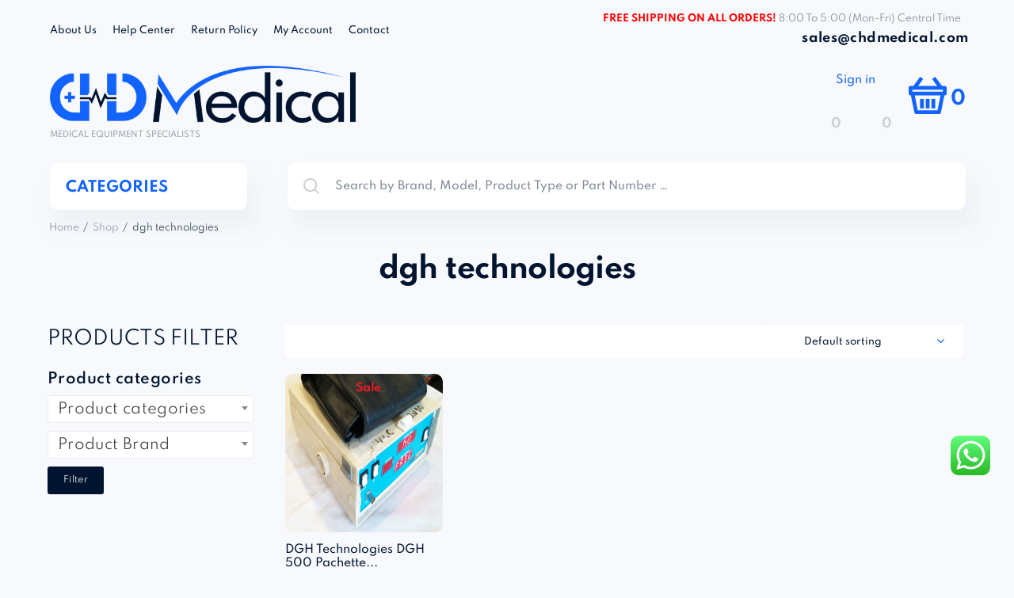

--- FILE ---
content_type: text/html; charset=UTF-8
request_url: https://www.chdmedical.com/product-tag/dgh-technologies/
body_size: 60784
content:
<!DOCTYPE html>
<html lang="en-US" prefix="og: https://ogp.me/ns#">
<head>
<meta charset="UTF-8">
<link rel="profile" href="http://gmpg.org/xfn/11">
<link rel="pingback" href="https://www.chdmedical.com/xmlrpc.php">

<meta name="viewport" content="width=device-width, initial-scale=1" />

<!-- Search Engine Optimization by Rank Math - https://rankmath.com/ -->
<title>dgh technologies Archives - CHD Medical</title>
<meta name="robots" content="index, follow, max-snippet:-1, max-video-preview:-1, max-image-preview:large"/>
<link rel="canonical" href="https://www.chdmedical.com/product-tag/dgh-technologies/" />
<meta property="og:locale" content="en_US" />
<meta property="og:type" content="article" />
<meta property="og:title" content="dgh technologies Archives - CHD Medical" />
<meta property="og:url" content="https://www.chdmedical.com/product-tag/dgh-technologies/" />
<meta property="og:site_name" content="CHD Medical - Medical Equipment Specialists" />
<meta name="twitter:card" content="summary_large_image" />
<meta name="twitter:title" content="dgh technologies Archives - CHD Medical" />
<meta name="twitter:label1" content="Products" />
<meta name="twitter:data1" content="1" />
<script type="application/ld+json" class="rank-math-schema">{"@context":"https://schema.org","@graph":[{"@type":"Organization","@id":"https://www.chdmedical.com/#organization","name":"CHD Medical"},{"@type":"WebSite","@id":"https://www.chdmedical.com/#website","url":"https://www.chdmedical.com","name":"CHD Medical - Medical Equipment Specialists","publisher":{"@id":"https://www.chdmedical.com/#organization"},"inLanguage":"en-US"},{"@type":"CollectionPage","@id":"https://www.chdmedical.com/product-tag/dgh-technologies/#webpage","url":"https://www.chdmedical.com/product-tag/dgh-technologies/","name":"dgh technologies Archives - CHD Medical","isPartOf":{"@id":"https://www.chdmedical.com/#website"},"inLanguage":"en-US"}]}</script>
<!-- /Rank Math WordPress SEO plugin -->

<link rel='dns-prefetch' href='//www.googletagmanager.com' />
<link rel='dns-prefetch' href='//fonts.googleapis.com' />
<link rel="alternate" type="application/rss+xml" title="CHD Medical &raquo; Feed" href="https://www.chdmedical.com/feed/" />
<link rel="alternate" type="application/rss+xml" title="CHD Medical &raquo; Comments Feed" href="https://www.chdmedical.com/comments/feed/" />
<link rel="alternate" type="application/rss+xml" title="CHD Medical &raquo; dgh technologies Tag Feed" href="https://www.chdmedical.com/product-tag/dgh-technologies/feed/" />
<style id='wp-img-auto-sizes-contain-inline-css' type='text/css'>img:is([sizes=auto i],[sizes^="auto," i]){contain-intrinsic-size:3000px 1500px}</style>

<link data-optimized="1" rel='stylesheet' id='font-awesome-css' href='https://www.chdmedical.com/wp-content/litespeed/css/7bcd62a2e28d548cc9a53c939a7eed61.css?ver=ec084' type='text/css' media='all' />
<link data-optimized="1" rel='stylesheet' id='berocket_products_label_style-css' href='https://www.chdmedical.com/wp-content/litespeed/css/0228a97bde0408ec162ce6510604bb6b.css?ver=62ebd' type='text/css' media='all' />
<style id='berocket_products_label_style-inline-css' type='text/css'>.berocket_better_labels:before,.berocket_better_labels:after{clear:both;content:" ";display:block}.berocket_better_labels.berocket_better_labels_image{position:absolute!important;top:0px!important;bottom:0px!important;left:0px!important;right:0px!important;pointer-events:none}.berocket_better_labels.berocket_better_labels_image *{pointer-events:none}.berocket_better_labels.berocket_better_labels_image img,.berocket_better_labels.berocket_better_labels_image .fa,.berocket_better_labels.berocket_better_labels_image .berocket_color_label,.berocket_better_labels.berocket_better_labels_image .berocket_image_background,.berocket_better_labels .berocket_better_labels_line .br_alabel,.berocket_better_labels .berocket_better_labels_line .br_alabel span{pointer-events:all}.berocket_better_labels .berocket_color_label,.br_alabel .berocket_color_label{width:100%;height:100%;display:block}.berocket_better_labels .berocket_better_labels_position_left{text-align:left;float:left;clear:left}.berocket_better_labels .berocket_better_labels_position_center{text-align:center}.berocket_better_labels .berocket_better_labels_position_right{text-align:right;float:right;clear:right}.berocket_better_labels.berocket_better_labels_label{clear:both}.berocket_better_labels .berocket_better_labels_line{line-height:1px}.berocket_better_labels.berocket_better_labels_label .berocket_better_labels_line{clear:none}.berocket_better_labels .berocket_better_labels_position_left .berocket_better_labels_line{clear:left}.berocket_better_labels .berocket_better_labels_position_right .berocket_better_labels_line{clear:right}.berocket_better_labels .berocket_better_labels_line .br_alabel{display:inline-block;position:relative;top:0!important;left:0!important;right:0!important;line-height:1px}.berocket_better_labels .berocket_better_labels_position{display:flex;flex-direction:column}.berocket_better_labels .berocket_better_labels_position.berocket_better_labels_position_left{align-items:start}.berocket_better_labels .berocket_better_labels_position.berocket_better_labels_position_right{align-items:end}.rtl .berocket_better_labels .berocket_better_labels_position.berocket_better_labels_position_left{align-items:end}.rtl .berocket_better_labels .berocket_better_labels_position.berocket_better_labels_position_right{align-items:start}.berocket_better_labels .berocket_better_labels_position.berocket_better_labels_position_center{align-items:center}.berocket_better_labels .berocket_better_labels_position .berocket_better_labels_inline{display:flex;align-items:start}</style>
<link data-optimized="1" rel='stylesheet' id='ht_ctc_main_css-css' href='https://www.chdmedical.com/wp-content/litespeed/css/20391f11a6d13aa2a769b580bd2562f4.css?ver=3a420' type='text/css' media='all' />
<style id='wp-emoji-styles-inline-css' type='text/css'>img.wp-smiley,img.emoji{display:inline!important;border:none!important;box-shadow:none!important;height:1em!important;width:1em!important;margin:0 0.07em!important;vertical-align:-0.1em!important;background:none!important;padding:0!important}</style>
<link data-optimized="1" rel='stylesheet' id='wp-block-library-css' href='https://www.chdmedical.com/wp-content/litespeed/css/093b58a71c007929303c012bc102cecf.css?ver=3aabd' type='text/css' media='all' />
<link data-optimized="1" rel='stylesheet' id='wc-blocks-style-css' href='https://www.chdmedical.com/wp-content/litespeed/css/ef9da170504951153c84204ac0f4a9b9.css?ver=25b93' type='text/css' media='all' />
<style id='global-styles-inline-css' type='text/css'>:root{--wp--preset--aspect-ratio--square:1;--wp--preset--aspect-ratio--4-3:4/3;--wp--preset--aspect-ratio--3-4:3/4;--wp--preset--aspect-ratio--3-2:3/2;--wp--preset--aspect-ratio--2-3:2/3;--wp--preset--aspect-ratio--16-9:16/9;--wp--preset--aspect-ratio--9-16:9/16;--wp--preset--color--black:#000000;--wp--preset--color--cyan-bluish-gray:#abb8c3;--wp--preset--color--white:#ffffff;--wp--preset--color--pale-pink:#f78da7;--wp--preset--color--vivid-red:#cf2e2e;--wp--preset--color--luminous-vivid-orange:#ff6900;--wp--preset--color--luminous-vivid-amber:#fcb900;--wp--preset--color--light-green-cyan:#7bdcb5;--wp--preset--color--vivid-green-cyan:#00d084;--wp--preset--color--pale-cyan-blue:#8ed1fc;--wp--preset--color--vivid-cyan-blue:#0693e3;--wp--preset--color--vivid-purple:#9b51e0;--wp--preset--gradient--vivid-cyan-blue-to-vivid-purple:linear-gradient(135deg,rgb(6,147,227) 0%,rgb(155,81,224) 100%);--wp--preset--gradient--light-green-cyan-to-vivid-green-cyan:linear-gradient(135deg,rgb(122,220,180) 0%,rgb(0,208,130) 100%);--wp--preset--gradient--luminous-vivid-amber-to-luminous-vivid-orange:linear-gradient(135deg,rgb(252,185,0) 0%,rgb(255,105,0) 100%);--wp--preset--gradient--luminous-vivid-orange-to-vivid-red:linear-gradient(135deg,rgb(255,105,0) 0%,rgb(207,46,46) 100%);--wp--preset--gradient--very-light-gray-to-cyan-bluish-gray:linear-gradient(135deg,rgb(238,238,238) 0%,rgb(169,184,195) 100%);--wp--preset--gradient--cool-to-warm-spectrum:linear-gradient(135deg,rgb(74,234,220) 0%,rgb(151,120,209) 20%,rgb(207,42,186) 40%,rgb(238,44,130) 60%,rgb(251,105,98) 80%,rgb(254,248,76) 100%);--wp--preset--gradient--blush-light-purple:linear-gradient(135deg,rgb(255,206,236) 0%,rgb(152,150,240) 100%);--wp--preset--gradient--blush-bordeaux:linear-gradient(135deg,rgb(254,205,165) 0%,rgb(254,45,45) 50%,rgb(107,0,62) 100%);--wp--preset--gradient--luminous-dusk:linear-gradient(135deg,rgb(255,203,112) 0%,rgb(199,81,192) 50%,rgb(65,88,208) 100%);--wp--preset--gradient--pale-ocean:linear-gradient(135deg,rgb(255,245,203) 0%,rgb(182,227,212) 50%,rgb(51,167,181) 100%);--wp--preset--gradient--electric-grass:linear-gradient(135deg,rgb(202,248,128) 0%,rgb(113,206,126) 100%);--wp--preset--gradient--midnight:linear-gradient(135deg,rgb(2,3,129) 0%,rgb(40,116,252) 100%);--wp--preset--font-size--small:13px;--wp--preset--font-size--medium:20px;--wp--preset--font-size--large:36px;--wp--preset--font-size--x-large:42px;--wp--preset--spacing--20:0.44rem;--wp--preset--spacing--30:0.67rem;--wp--preset--spacing--40:1rem;--wp--preset--spacing--50:1.5rem;--wp--preset--spacing--60:2.25rem;--wp--preset--spacing--70:3.38rem;--wp--preset--spacing--80:5.06rem;--wp--preset--shadow--natural:6px 6px 9px rgba(0, 0, 0, 0.2);--wp--preset--shadow--deep:12px 12px 50px rgba(0, 0, 0, 0.4);--wp--preset--shadow--sharp:6px 6px 0px rgba(0, 0, 0, 0.2);--wp--preset--shadow--outlined:6px 6px 0px -3px rgb(255, 255, 255), 6px 6px rgb(0, 0, 0);--wp--preset--shadow--crisp:6px 6px 0px rgb(0, 0, 0)}:where(.is-layout-flex){gap:.5em}:where(.is-layout-grid){gap:.5em}body .is-layout-flex{display:flex}.is-layout-flex{flex-wrap:wrap;align-items:center}.is-layout-flex>:is(*,div){margin:0}body .is-layout-grid{display:grid}.is-layout-grid>:is(*,div){margin:0}:where(.wp-block-columns.is-layout-flex){gap:2em}:where(.wp-block-columns.is-layout-grid){gap:2em}:where(.wp-block-post-template.is-layout-flex){gap:1.25em}:where(.wp-block-post-template.is-layout-grid){gap:1.25em}.has-black-color{color:var(--wp--preset--color--black)!important}.has-cyan-bluish-gray-color{color:var(--wp--preset--color--cyan-bluish-gray)!important}.has-white-color{color:var(--wp--preset--color--white)!important}.has-pale-pink-color{color:var(--wp--preset--color--pale-pink)!important}.has-vivid-red-color{color:var(--wp--preset--color--vivid-red)!important}.has-luminous-vivid-orange-color{color:var(--wp--preset--color--luminous-vivid-orange)!important}.has-luminous-vivid-amber-color{color:var(--wp--preset--color--luminous-vivid-amber)!important}.has-light-green-cyan-color{color:var(--wp--preset--color--light-green-cyan)!important}.has-vivid-green-cyan-color{color:var(--wp--preset--color--vivid-green-cyan)!important}.has-pale-cyan-blue-color{color:var(--wp--preset--color--pale-cyan-blue)!important}.has-vivid-cyan-blue-color{color:var(--wp--preset--color--vivid-cyan-blue)!important}.has-vivid-purple-color{color:var(--wp--preset--color--vivid-purple)!important}.has-black-background-color{background-color:var(--wp--preset--color--black)!important}.has-cyan-bluish-gray-background-color{background-color:var(--wp--preset--color--cyan-bluish-gray)!important}.has-white-background-color{background-color:var(--wp--preset--color--white)!important}.has-pale-pink-background-color{background-color:var(--wp--preset--color--pale-pink)!important}.has-vivid-red-background-color{background-color:var(--wp--preset--color--vivid-red)!important}.has-luminous-vivid-orange-background-color{background-color:var(--wp--preset--color--luminous-vivid-orange)!important}.has-luminous-vivid-amber-background-color{background-color:var(--wp--preset--color--luminous-vivid-amber)!important}.has-light-green-cyan-background-color{background-color:var(--wp--preset--color--light-green-cyan)!important}.has-vivid-green-cyan-background-color{background-color:var(--wp--preset--color--vivid-green-cyan)!important}.has-pale-cyan-blue-background-color{background-color:var(--wp--preset--color--pale-cyan-blue)!important}.has-vivid-cyan-blue-background-color{background-color:var(--wp--preset--color--vivid-cyan-blue)!important}.has-vivid-purple-background-color{background-color:var(--wp--preset--color--vivid-purple)!important}.has-black-border-color{border-color:var(--wp--preset--color--black)!important}.has-cyan-bluish-gray-border-color{border-color:var(--wp--preset--color--cyan-bluish-gray)!important}.has-white-border-color{border-color:var(--wp--preset--color--white)!important}.has-pale-pink-border-color{border-color:var(--wp--preset--color--pale-pink)!important}.has-vivid-red-border-color{border-color:var(--wp--preset--color--vivid-red)!important}.has-luminous-vivid-orange-border-color{border-color:var(--wp--preset--color--luminous-vivid-orange)!important}.has-luminous-vivid-amber-border-color{border-color:var(--wp--preset--color--luminous-vivid-amber)!important}.has-light-green-cyan-border-color{border-color:var(--wp--preset--color--light-green-cyan)!important}.has-vivid-green-cyan-border-color{border-color:var(--wp--preset--color--vivid-green-cyan)!important}.has-pale-cyan-blue-border-color{border-color:var(--wp--preset--color--pale-cyan-blue)!important}.has-vivid-cyan-blue-border-color{border-color:var(--wp--preset--color--vivid-cyan-blue)!important}.has-vivid-purple-border-color{border-color:var(--wp--preset--color--vivid-purple)!important}.has-vivid-cyan-blue-to-vivid-purple-gradient-background{background:var(--wp--preset--gradient--vivid-cyan-blue-to-vivid-purple)!important}.has-light-green-cyan-to-vivid-green-cyan-gradient-background{background:var(--wp--preset--gradient--light-green-cyan-to-vivid-green-cyan)!important}.has-luminous-vivid-amber-to-luminous-vivid-orange-gradient-background{background:var(--wp--preset--gradient--luminous-vivid-amber-to-luminous-vivid-orange)!important}.has-luminous-vivid-orange-to-vivid-red-gradient-background{background:var(--wp--preset--gradient--luminous-vivid-orange-to-vivid-red)!important}.has-very-light-gray-to-cyan-bluish-gray-gradient-background{background:var(--wp--preset--gradient--very-light-gray-to-cyan-bluish-gray)!important}.has-cool-to-warm-spectrum-gradient-background{background:var(--wp--preset--gradient--cool-to-warm-spectrum)!important}.has-blush-light-purple-gradient-background{background:var(--wp--preset--gradient--blush-light-purple)!important}.has-blush-bordeaux-gradient-background{background:var(--wp--preset--gradient--blush-bordeaux)!important}.has-luminous-dusk-gradient-background{background:var(--wp--preset--gradient--luminous-dusk)!important}.has-pale-ocean-gradient-background{background:var(--wp--preset--gradient--pale-ocean)!important}.has-electric-grass-gradient-background{background:var(--wp--preset--gradient--electric-grass)!important}.has-midnight-gradient-background{background:var(--wp--preset--gradient--midnight)!important}.has-small-font-size{font-size:var(--wp--preset--font-size--small)!important}.has-medium-font-size{font-size:var(--wp--preset--font-size--medium)!important}.has-large-font-size{font-size:var(--wp--preset--font-size--large)!important}.has-x-large-font-size{font-size:var(--wp--preset--font-size--x-large)!important}</style>

<style id='classic-theme-styles-inline-css' type='text/css'>
/*! This file is auto-generated */
.wp-block-button__link{color:#fff;background-color:#32373c;border-radius:9999px;box-shadow:none;text-decoration:none;padding:calc(.667em + 2px) calc(1.333em + 2px);font-size:1.125em}.wp-block-file__button{background:#32373c;color:#fff;text-decoration:none}</style>
<link data-optimized="1" rel='stylesheet' id='woo-related-products-css' href='https://www.chdmedical.com/wp-content/litespeed/css/4e828583db2256284cbf2c485d2bf4ca.css?ver=8ab83' type='text/css' media='all' />
<link data-optimized="1" rel='stylesheet' id='woo-title-limit-css' href='https://www.chdmedical.com/wp-content/litespeed/css/dffe97e1cda0b157f17a1aed4d0c13bd.css?ver=4d9fe' type='text/css' media='all' />
<link data-optimized="1" rel='stylesheet' id='woof-css' href='https://www.chdmedical.com/wp-content/litespeed/css/8b88d7a3fcd5cbb1bbb889c436fbfe98.css?ver=b7bfc' type='text/css' media='all' />
<style id='woof-inline-css' type='text/css'>.woof_products_top_panel li span,.woof_products_top_panel2 li span{background:url(https://www.chdmedical.com/wp-content/plugins/woocommerce-products-filter/img/delete.png);background-size:14px 14px;background-repeat:no-repeat;background-position:right}.woof_edit_view{display:none}</style>
<link data-optimized="1" rel='stylesheet' id='select2-css' href='https://www.chdmedical.com/wp-content/litespeed/css/bc5441fe1328d5637744f42fe2328597.css?ver=134e2' type='text/css' media='all' />
<style id='woocommerce-inline-inline-css' type='text/css'>.woocommerce form .form-row .required{visibility:visible}</style>
<link data-optimized="1" rel='stylesheet' id='brands-styles-css' href='https://www.chdmedical.com/wp-content/litespeed/css/681eff964277efdb2c564b8d3201cca6.css?ver=d3643' type='text/css' media='all' />
<link data-optimized="1" rel='stylesheet' id='woostroid2-theme-style-css' href='https://www.chdmedical.com/wp-content/litespeed/css/a01822dad3d181cf6362eb8abddba4d6.css?ver=33dac' type='text/css' media='all' />
<style id='woostroid2-theme-style-inline-css' type='text/css'>body{font-style:normal;font-weight:400;font-size:18px;line-height:1.27;font-family:Spartan,sans-serif;letter-spacing:.36px;text-align:left;color:#00142f}h1,.h1-style{font-style:normal;font-weight:600;font-size:39px;line-height:1.01;font-family:Spartan,sans-serif;letter-spacing:-1px;text-align:inherit;color:#00142f}h2,.h2-style{font-style:normal;font-weight:600;font-size:22px;line-height:1.3;font-family:Spartan,sans-serif;letter-spacing:-.84px;text-align:inherit;color:#00142f}h3,.h3-style{font-style:normal;font-weight:400;font-size:18px;line-height:1.4;font-family:Spartan,sans-serif;letter-spacing:0;text-align:inherit;color:#00142f}h4,.h4-style{font-style:normal;font-weight:600;font-size:18px;line-height:1.22;font-family:Spartan,sans-serif;letter-spacing:.48px;text-align:inherit;color:#00142f}h5,.h5-style{font-style:normal;font-weight:600;font-size:14px;line-height:1.49;font-family:Spartan,sans-serif;letter-spacing:.36px;text-align:inherit;color:#00142f}h6,.h6-style{font-style:normal;font-weight:400;font-size:14px;line-height:1.43;font-family:Spartan,sans-serif;letter-spacing:.32px;text-align:inherit;color:#00142f}@media (min-width:1200px){h1,.h1-style{font-size:64px}h2,.h2-style{font-size:36px}h3,.h3-style{font-size:24px}}a{color:#1363ff}h1 a:hover,h2 a:hover,h3 a:hover,h4 a:hover,h5 a:hover,h6 a:hover{color:#00142f}a:hover{color:#00142f}blockquote{color:#00142f}.site-header__wrap{background-color:#fff;background-repeat:repeat;background-position:center top;background-attachment:scroll;}.top-panel{color:#808997;background-color:#fff}.main-navigation{font-style:normal;font-weight:400;font-size:14px;line-height:1.4;font-family:Spartan,sans-serif;letter-spacing:0}.main-navigation a,.menu-item-has-children:before{color:#808997}.main-navigation a:hover,.main-navigation .current_page_item>a,.main-navigation .current-menu-item>a,.main-navigation .current_page_ancestor>a,.main-navigation .current-menu-ancestor>a{color:#00142f}.mobile-menu-toggle-button{color:#fff;background-color:#00142f}.social-list a{color:#808997}.social-list a:hover{color:#00142f}.breadcrumbs_item{font-style:normal;font-weight:400;font-size:11px;line-height:1.5;font-family:Spartan,sans-serif;letter-spacing:0}.breadcrumbs_item_sep,.breadcrumbs_item_link{color:#808997}.breadcrumbs_item_link:hover{color:#00142f}.post-navigation i{color:#808997}.post-navigation .nav-links a:hover .post-title,.post-navigation .nav-links a:hover .nav-text{color:#1363ff}.post-navigation .nav-links a:hover i{color:#00142f}.pagination .page-numbers,.page-links>span,.page-links>a{color:#808997}.pagination a.page-numbers:hover,.pagination .page-numbers.current,.page-links>a:hover,.page-links>span{color:#00142f}.pagination .next,.pagination .prev{color:#1363ff}.pagination .next:hover,.pagination .prev:hover{color:#00142f}.btn,button,input[type='button'],input[type='reset'],input[type='submit']{font-style:normal;font-weight:400;font-size:11px;line-height:1;font-family:Spartan,sans-serif;letter-spacing:.32px;color:#fff;background-color:#00142f}.btn:hover,button:hover,input[type='button']:hover,input[type='reset']:hover,input[type='submit']:hover,input[type='reset']:hover{color:#fff;background-color:#263a55}.btn.invert-button{color:#fff}.btn.invert-button:hover{color:#fff;border-color:#00142f;background-color:#00142f}input,optgroup,select,textarea{font-size:18px}.comment-form .submit,.wpcf7-submit,.post-password-form label+input{font-style:normal;font-weight:400;font-size:11px;line-height:1;font-family:Spartan,sans-serif;letter-spacing:.32px;color:#fff;background-color:#00142f}.comment-form .submit:hover,.wpcf7-submit:hover,.post-password-form label+input:hover{color:#fff;background-color:#263a55}.comment-reply-title{font-style:normal;font-weight:600;font-size:18px;line-height:1.22;font-family:Spartan,sans-serif;letter-spacing:.48px;color:#00142f}.comment-form-cookies-consent input[type='checkbox']:checked~label[for=wp-comment-cookies-consent]:before,input[type='checkbox']:checked~span:before{color:#fff;border-color:#00142f!important;background-color:#00142f!important}label.woocommerce-form-login__rememberme input[type=checkbox]:checked+span::after{color:#fff}#cancel-comment-reply-link{color:#1363ff}#cancel-comment-reply-link:hover{color:#00142f}.comment-body .fn{font-style:normal;font-weight:400;font-size:14px;line-height:1.43;font-family:Spartan,sans-serif;letter-spacing:.32px;color:#00142f}.comment-date__time{color:#808997}.comment-reply-link{font-style:normal;font-weight:400;font-size:11px;line-height:1;font-family:Spartan,sans-serif;letter-spacing:.32px}::-webkit-input-placeholder{color:#808997}::-moz-placeholder{color:#808997}:-moz-placeholder{color:#808997}:-ms-input-placeholder{color:#808997}.posted-on,.cat-links,.byline,.tags-links{color:#808997}.comments-button{color:#808997}.comments-button:hover{color:#fff;background-color:#00142f}.btn-style .post-categories a{color:#fff;background-color:#00142f}.btn-style .post-categories a:hover{color:#fff;background-color:#263a55}.sticky-label{color:#fff;background-color:#00142f}.invert-hover.has-post-thumbnail:hover,.invert-hover.has-post-thumbnail:hover .posted-on,.invert-hover.has-post-thumbnail:hover .cat-links,.invert-hover.has-post-thumbnail:hover .byline,.invert-hover.has-post-thumbnail:hover .tags-links,.invert-hover.has-post-thumbnail:hover .entry-meta,.invert-hover.has-post-thumbnail:hover a,.invert-hover.has-post-thumbnail:hover .btn-icon,.invert-item.has-post-thumbnail,.invert-item.has-post-thumbnail .posted-on,.invert-item.has-post-thumbnail .cat-links,.invert-item.has-post-thumbnail .byline,.invert-item.has-post-thumbnail .tags-links,.invert-item.has-post-thumbnail .entry-meta,.invert-item.has-post-thumbnail a,.invert-item.has-post-thumbnail .btn:hover,.invert-item.has-post-thumbnail .btn-style .post-categories a:hover,.invert,.invert .entry-title,.invert a,.invert .byline,.invert .posted-on,.invert .cat-links,.invert .tags-links{color:#fff}.invert-hover.has-post-thumbnail:hover a:hover,.invert-hover.has-post-thumbnail:hover .btn-icon:hover,.invert-item.has-post-thumbnail a:hover,.invert a:hover{color:#1363ff}.invert-hover.has-post-thumbnail .btn,.invert-item.has-post-thumbnail .comments-button,.posts-list--default.list-style-v10 .invert.default-item .comments-button{color:#fff;background-color:#00142f}.invert-hover.has-post-thumbnail .btn:hover,.invert-item.has-post-thumbnail .comments-button:hover,.posts-list--default.list-style-v10 .invert.default-item .comments-button:hover{color:#1363ff;background-color:#fff}.list-style-v8 .comments-link{color:#808997}.list-style-v8 .comments-link:hover{color:#00142f}.creative-item .entry-title a:hover{color:#00142f}.list-style-default .creative-item a,.creative-item .btn-icon{color:#808997}.list-style-default .creative-item a:hover,.creative-item .btn-icon:hover{color:#1363ff}.list-style-default .creative-item .btn,.list-style-default .creative-item .btn:hover,.list-style-default .creative-item .comments-button:hover{color:#fff}.creative-item__title-first-letter{font-style:normal;font-weight:600;font-family:Spartan,sans-serif;color:#00142f}.posts-list--creative.list-style-v10 .creative-item:before{background-color:#00142f;box-shadow:0 0 0 8px rgb(0 20 47 / .25)}.posts-list--creative.list-style-v10 .creative-item__post-date{font-style:normal;font-weight:600;font-size:18px;line-height:1.22;font-family:Spartan,sans-serif;letter-spacing:.48px;color:#1363ff}.posts-list--creative.list-style-v10 .creative-item__post-date a{color:#1363ff}.posts-list--creative.list-style-v10 .creative-item__post-date a:hover{color:#00142f}.list-style-v2 .creative-item .entry-title,.list-style-v9 .creative-item .entry-title{font-style:normal;font-weight:600;font-size:18px;line-height:1.22;font-family:Spartan,sans-serif;letter-spacing:.48px}.post_format-post-format-image .post-thumbnail__link:before{color:#fff;background-color:#00142f}.post_format-post-format-gallery .swiper-button-prev,.post_format-post-format-gallery .swiper-button-next{color:#808997}.post_format-post-format-gallery .swiper-button-prev:hover,.post_format-post-format-gallery .swiper-button-next:hover{color:#00142f}.post_format-post-format-quote .post-format-quote{color:#fff;background-color:#00142f}.post_format-post-format-quote .post-format-quote:before{color:#00142f;background-color:#fff}.post-author__title a{color:#1363ff}.post-author__title a:hover{color:#00142f}.invert .post-author__title a{color:#fff}.invert .post-author__title a:hover{color:#1363ff}.single-post blockquote{border-color:#00142f}.single-post:not(.post-template-single-layout-4):not(.post-template-single-layout-7) .tags-links a:hover{color:#fff;border-color:#00142f;background-color:#00142f}.single-header-3 .post-author .byline,.single-header-4 .post-author .byline,.single-header-5 .post-author .byline{font-style:normal;font-weight:600;font-size:18px;line-height:1.22;font-family:Spartan,sans-serif;letter-spacing:.48px}.single-header-8,.single-header-10 .entry-header{background-color:#00142f}.single-header-8.invert a:hover,.single-header-10.invert a:hover{color:rgb(255 255 255 / .5)}.single-header-3 a.comments-button,.single-header-10 a.comments-button{border:1px solid #fff}.single-header-3 a.comments-button:hover,.single-header-10 a.comments-button:hover{color:#1363ff;background-color:#fff}.page-preloader{border-top-color:#00142f;border-right-color:#00142f}.site-logo__link,.site-logo__link:hover{color:#00142f}.page-title{font-style:normal;font-weight:600;font-size:22px;line-height:1.3;font-family:Spartan,sans-serif;letter-spacing:-.84px;color:#00142f}@media (min-width:1200px){.page-title{font-size:36px}}.posts-list.list-style-v3 .comments-link{border-color:#1363ff}.posts-list.list-style-v4 .comments-link{color:#808997}.posts-list.list-style-v4 .posts-list__item.grid-item .grid-item-wrap .comments-link:hover{color:#fff;background-color:#1363ff}.posts-list.list-style-v4 .posts-list__item.grid-item .grid-item-wrap .comments-link{background-color:#fff}.grid-item-wrap.invert,.grid-item-wrap.invert .posted-on,.grid-item-wrap.invert .cat-links,.grid-item-wrap.invert .byline,.grid-item-wrap.invert .tags-links,.grid-item-wrap.invert .entry-meta,.grid-item-wrap.invert a,.grid-item-wrap.invert .btn-icon,.grid-item-wrap.invert .comments-button{color:#fff}.list-style-v5 .grid-item-wrap.invert .posted-on,.list-style-v5 .grid-item-wrap.invert .cat-links,.list-style-v5 .grid-item-wrap.invert .byline,.list-style-v5 .grid-item-wrap.invert .tags-links,.list-style-v5 .grid-item-wrap.invert .posted-on a,.list-style-v5 .grid-item-wrap.invert .cat-links a,.list-style-v5 .grid-item-wrap.invert .tags-links a,.list-style-v5 .grid-item-wrap.invert .byline a,.list-style-v5 .grid-item-wrap.invert .comments-link,.list-style-v5 .grid-item-wrap.invert .entry-title a:hover{color:#00142f}.list-style-v5 .grid-item-wrap.invert .posted-on a:hover,.list-style-v5 .grid-item-wrap.invert .cat-links a:hover,.list-style-v5 .grid-item-wrap.invert .tags-links a:hover,.list-style-v5 .grid-item-wrap.invert .byline a:hover,.list-style-v5 .grid-item-wrap.invert .comments-link:hover{color:#fff}.posts-list.list-style-v6 .posts-list__item.grid-item .grid-item-wrap .cat-links a,.posts-list.list-style-v7 .posts-list__item.grid-item .grid-item-wrap .cat-links a{color:#fff;background-color:#00142f}.posts-list.list-style-v6 .posts-list__item.grid-item .grid-item-wrap .cat-links a:hover,.posts-list.list-style-v7 .posts-list__item.grid-item .grid-item-wrap .cat-links a:hover{color:#fff;background-color:#263a55}.posts-list.list-style-v9 .posts-list__item.grid-item .grid-item-wrap .entry-header .entry-title{font-weight:400}.list-style-v7 .grid-item-wrap.invert .posted-on a:hover,.list-style-v7 .grid-item-wrap.invert .cat-links a:hover,.list-style-v7 .grid-item-wrap.invert .tags-links a:hover,.list-style-v7 .grid-item-wrap.invert .byline a:hover,.list-style-v7 .grid-item-wrap.invert .comments-link:hover,.list-style-v7 .grid-item-wrap.invert .entry-title a:hover,.list-style-v6 .grid-item-wrap.invert .posted-on a:hover,.list-style-v6 .grid-item-wrap.invert .cat-links a:hover,.list-style-v6 .grid-item-wrap.invert .tags-links a:hover,.list-style-v6 .grid-item-wrap.invert .byline a:hover,.list-style-v6 .grid-item-wrap.invert .comments-link:hover,.list-style-v6 .grid-item-wrap.invert .entry-title a:hover{color:#00142f}.list-style-v7 .grid-item-wrap.invert .posted-on,.list-style-v7 .grid-item-wrap.invert .cat-links,.list-style-v7 .grid-item-wrap.invert .byline,.list-style-v7 .grid-item-wrap.invert .tags-links,.list-style-v7 .grid-item-wrap.invert .posted-on a,.list-style-v7 .grid-item-wrap.invert .cat-links a,.list-style-v7 .grid-item-wrap.invert .tags-links a,.list-style-v7 .grid-item-wrap.invert .byline a,.list-style-v7 .grid-item-wrap.invert .comments-link,.list-style-v7 .grid-item-wrap.invert .entry-title a,.list-style-v7 .grid-item-wrap.invert .entry-content p,.list-style-v6 .grid-item-wrap.invert .posted-on,.list-style-v6 .grid-item-wrap.invert .cat-links,.list-style-v6 .grid-item-wrap.invert .byline,.list-style-v6 .grid-item-wrap.invert .tags-links,.list-style-v6 .grid-item-wrap.invert .posted-on a,.list-style-v6 .grid-item-wrap.invert .cat-links a,.list-style-v6 .grid-item-wrap.invert .tags-links a,.list-style-v6 .grid-item-wrap.invert .byline a,.list-style-v6 .grid-item-wrap.invert .comments-link,.list-style-v6 .grid-item-wrap.invert .entry-title a,.list-style-v6 .grid-item-wrap.invert .entry-content p{color:#fff}.posts-list.posts-list--grid.list-style-v7 .posts-list__item.grid-item:hover .grid-item-wrap__animated .entry-footer .comments-link:hover,.posts-list.posts-list--grid.list-style-v7 .posts-list__item.grid-item .grid-item-wrap .entry-footer .btn:hover{color:#1363ff;border-color:#1363ff}.posts-list.list-style-v6 .grid-item .grid-item-wrap .entry-footer .comments-link:hover,.posts-list.list-style-v6 .posts-list__item.grid-item .grid-item-wrap .btn:hover{color:#1363ff}.posts-list.list-style-v10 .grid-item-inner .space-between-content .comments-link{color:#808997}.posts-list.list-style-v10 .grid-item-inner .space-between-content .comments-link:hover{color:#00142f}.posts-list.list-style-v10 .posts-list__item.justify-item .justify-item-inner .entry-title a{color:#00142f}.posts-list.posts-list--vertical-justify.list-style-v10 .posts-list__item.justify-item .justify-item-inner .entry-title a:hover{color:#fff;background-color:#00142f}.posts-list.list-style-v5 .posts-list__item.justify-item .justify-item-inner.invert .cat-links a:hover,.posts-list.list-style-v8 .posts-list__item.justify-item .justify-item-inner.invert .cat-links a:hover{color:#fff;background-color:#263a55}.posts-list.list-style-v5 .posts-list__item.justify-item .justify-item-inner.invert .cat-links a,.posts-list.list-style-v8 .posts-list__item.justify-item .justify-item-inner.invert .cat-links a{color:#fff;background-color:#00142f}.list-style-v8 .justify-item-inner.invert .posted-on,.list-style-v8 .justify-item-inner.invert .cat-links,.list-style-v8 .justify-item-inner.invert .byline,.list-style-v8 .justify-item-inner.invert .tags-links,.list-style-v8 .justify-item-inner.invert .posted-on a,.list-style-v8 .justify-item-inner.invert .cat-links a,.list-style-v8 .justify-item-inner.invert .tags-links a,.list-style-v8 .justify-item-inner.invert .byline a,.list-style-v8 .justify-item-inner.invert .comments-link,.list-style-v8 .justify-item-inner.invert .entry-title a,.list-style-v8 .justify-item-inner.invert .entry-content p,.list-style-v5 .justify-item-inner.invert .posted-on,.list-style-v5 .justify-item-inner.invert .cat-links,.list-style-v5 .justify-item-inner.invert .byline,.list-style-v5 .justify-item-inner.invert .tags-links,.list-style-v5 .justify-item-inner.invert .posted-on a,.list-style-v5 .justify-item-inner.invert .cat-links a,.list-style-v5 .justify-item-inner.invert .tags-links a,.list-style-v5 .justify-item-inner.invert .byline a,.list-style-v5 .justify-item-inner.invert .comments-link,.list-style-v5 .justify-item-inner.invert .entry-title a,.list-style-v5 .justify-item-inner.invert .entry-content p,.list-style-v4 .justify-item-inner.invert .posted-on:hover,.list-style-v4 .justify-item-inner.invert .cat-links,.list-style-v4 .justify-item-inner.invert .byline,.list-style-v4 .justify-item-inner.invert .tags-links,.list-style-v4 .justify-item-inner.invert .posted-on a,.list-style-v4 .justify-item-inner.invert .cat-links a,.list-style-v4 .justify-item-inner.invert .tags-links a,.list-style-v4 .justify-item-inner.invert .byline a,.list-style-v4 .justify-item-inner.invert .comments-link,.list-style-v4 .justify-item-inner.invert .entry-title a,.list-style-v4 .justify-item-inner.invert .entry-content p{color:#fff}.list-style-v8 .justify-item-inner.invert .posted-on a:hover,.list-style-v8 .justify-item-inner.invert .cat-links a:hover,.list-style-v8 .justify-item-inner.invert .tags-links a:hover,.list-style-v8 .justify-item-inner.invert .byline a:hover,.list-style-v8 .justify-item-inner.invert .comments-link:hover,.list-style-v8 .justify-item-inner.invert .entry-title a:hover,.list-style-v5 .justify-item-inner.invert .posted-on a:hover,.list-style-v5 .justify-item-inner.invert .cat-links a:hover,.list-style-v5 .justify-item-inner.invert .tags-links a:hover,.list-style-v5 .justify-item-inner.invert .byline a:hover,.list-style-v5 .justify-item-inner.invert .entry-title a:hover,.list-style-v4 .justify-item-inner.invert .posted-on a,.list-style-v4 .justify-item-inner.invert .cat-links a:hover,.list-style-v4 .justify-item-inner.invert .tags-links a:hover,.list-style-v4 .justify-item-inner.invert .byline a:hover,.list-style-v4 .justify-item-inner.invert .comments-link:hover,.list-style-v4 .justify-item-inner.invert .entry-title a:hover{color:#00142f}.posts-list.list-style-v5 .justify-item .justify-item-wrap .entry-footer .comments-link:hover{border-color:#00142f}.list-style-v4 .justify-item-inner.invert .btn:hover,.list-style-v6 .justify-item-wrap.invert .btn:hover,.list-style-v8 .justify-item-inner.invert .btn:hover{color:#fff}.posts-list.posts-list--vertical-justify.list-style-v5 .posts-list__item.justify-item .justify-item-wrap .entry-footer .comments-link:hover,.posts-list.posts-list--vertical-justify.list-style-v5 .posts-list__item.justify-item .justify-item-wrap .entry-footer .btn:hover{color:#1363ff;border-color:#1363ff}.posts-list.list-style-v3 .comments-link{border-color:#1363ff}.posts-list.list-style-v4 .comments-link{color:#808997}.posts-list.list-style-v4 .posts-list__item.masonry-item .masonry-item-wrap .comments-link:hover{color:#fff;background-color:#1363ff}.posts-list.list-style-v4 .posts-list__item.masonry-item .masonry-item-wrap .comments-link{background-color:#fff}.masonry-item-wrap.invert,.masonry-item-wrap.invert .posted-on,.masonry-item-wrap.invert .cat-links,.masonry-item-wrap.invert .byline,.masonry-item-wrap.invert .tags-links,.masonry-item-wrap.invert .entry-meta,.masonry-item-wrap.invert a,.masonry-item-wrap.invert .btn-icon,.masonry-item-wrap.invert .comments-button{color:#fff}.list-style-v5 .masonry-item-wrap.invert .posted-on,.list-style-v5 .masonry-item-wrap.invert .cat-links,.list-style-v5 .masonry-item-wrap.invert .byline,.list-style-v5 .masonry-item-wrap.invert .tags-links,.list-style-v5 .masonry-item-wrap.invert .posted-on a,.list-style-v5 .masonry-item-wrap.invert .cat-links a,.list-style-v5 .masonry-item-wrap.invert .tags-links a,.list-style-v5 .masonry-item-wrap.invert .byline a,.list-style-v5 .masonry-item-wrap.invert .comments-link,.list-style-v5 .masonry-item-wrap.invert .entry-title a:hover{color:#00142f}.list-style-v5 .masonry-item-wrap.invert .posted-on a:hover,.list-style-v5 .masonry-item-wrap.invert .cat-links a:hover,.list-style-v5 .masonry-item-wrap.invert .tags-links a:hover,.list-style-v5 .masonry-item-wrap.invert .byline a:hover,.list-style-v5 .masonry-item-wrap.invert .comments-link:hover{color:#fff}.posts-list.list-style-v10 .masonry-item-inner .space-between-content .comments-link{color:#808997}.posts-list.list-style-v10 .masonry-item-inner .space-between-content .comments-link:hover{color:#00142f}.widget_recent_entries a,.widget_recent_comments a{font-style:normal;font-weight:400;font-size:14px;line-height:1.43;font-family:Spartan,sans-serif;letter-spacing:.32px;color:#00142f}.widget_recent_entries a:hover,.widget_recent_comments a:hover{color:#00142f}.widget_recent_entries .post-date,.widget_recent_comments .recentcomments{color:#808997}.widget_recent_comments .comment-author-link a{color:#808997}.widget_recent_comments .comment-author-link a:hover{color:#1363ff}.widget_calendar th,.widget_calendar caption{color:#00142f}.widget_calendar tbody td a{color:#00142f}.widget_calendar tbody td a:hover{color:#fff;background-color:#00142f}.widget_calendar tfoot td a{color:#808997}.widget_calendar tfoot td a:hover{color:#00142f}.jet-smart-listing-wrap.jet-processing+div.jet-smart-listing-loading,div.wpcf7 .ajax-loader{border-top-color:#00142f;border-right-color:#00142f}.shop_attributes{font-style:normal;font-weight:400;font-size:14px;line-height:1.43;font-family:Spartan,sans-serif;letter-spacing:.32px;text-align:inherit}.shop_attributes tr td,.comment-form label{color:#00142f}.shop_attributes p{color:#808997}.woocommerce-Reviews .meta,.comment_container .star-rating,.comment_container .star-rating:before,.comment-form-rating .stars a.active,.comment-form-rating .stars a:hover,.comment-form-rating .stars:hover a{color:#00142f}.woocommerce-review__author{font-weight:inherit}</style>
<link data-optimized="1" rel='stylesheet' id='woostroid2-child-theme-style-css' href='https://www.chdmedical.com/wp-content/litespeed/css/3c181ecb269a26e7c2c53a78d435dcfe.css?ver=c6b55' type='text/css' media='all' />
<link data-optimized="1" rel='stylesheet' id='blog-layouts-module-css' href='https://www.chdmedical.com/wp-content/litespeed/css/5c8ed155f2963ece68e9b9829d0de07a.css?ver=dcd0c' type='text/css' media='all' />
<link data-optimized="1" rel='stylesheet' id='woostroid-css' href='https://www.chdmedical.com/wp-content/litespeed/css/e01976eacfa728cc84a7e01325140309.css?ver=7ef30' type='text/css' media='all' />
<link data-optimized="1" rel='stylesheet' id='woo-extra-styles-css' href='https://www.chdmedical.com/wp-content/litespeed/css/ef8c55b64bdeaa4fc3af0177d32107b1.css?ver=88410' type='text/css' media='all' />
<link data-optimized="1" rel='stylesheet' id='woo-extra-module-css' href='https://www.chdmedical.com/wp-content/litespeed/css/c23a55e5f0169b89fe4bbb85fecca86f.css?ver=3ef9d' type='text/css' media='all' />
<link data-optimized="1" rel='stylesheet' id='woostroid2-woocommerce-style-css' href='https://www.chdmedical.com/wp-content/litespeed/css/df922d98f24c649b52006a950fa63585.css?ver=9c3e3' type='text/css' media='all' />
<link data-optimized="1" rel='stylesheet' id='cx-google-fonts-woostroid2-css' href='https://www.chdmedical.com/wp-content/litespeed/css/1b9e6f45bd6dac37dfd0d8fde2afdd90.css?ver=fdd90' type='text/css' media='all' />
<link data-optimized="1" rel='stylesheet' id='jet-cw-css' href='https://www.chdmedical.com/wp-content/litespeed/css/47b83b532b629dde11c4eddcfccaf148.css?ver=4c9c0' type='text/css' media='all' />
<link data-optimized="1" rel='stylesheet' id='jet-cw-frontend-css' href='https://www.chdmedical.com/wp-content/litespeed/css/a81d5bb52668cb9feeba76bf1a460bda.css?ver=f9dcc' type='text/css' media='all' />
<link data-optimized="1" rel='stylesheet' id='font-awesome-all-css' href='https://www.chdmedical.com/wp-content/litespeed/css/4a6518a21f28d93023293108171ccbd2.css?ver=76edc' type='text/css' media='all' />
<link data-optimized="1" rel='stylesheet' id='font-awesome-v4-shims-css' href='https://www.chdmedical.com/wp-content/litespeed/css/c041d1a0ed377a4fdde106ff05023a44.css?ver=0347f' type='text/css' media='all' />
<link data-optimized="1" rel='stylesheet' id='jet-menu-public-styles-css' href='https://www.chdmedical.com/wp-content/litespeed/css/baf5162e119ac6b52b869f67a85ae61c.css?ver=2f579' type='text/css' media='all' />
<link data-optimized="1" rel='stylesheet' id='mediaelement-css' href='https://www.chdmedical.com/wp-content/litespeed/css/d32c40f6a2a48ae406ba46ca9bb4c934.css?ver=0aed8' type='text/css' media='all' />
<link data-optimized="1" rel='stylesheet' id='photoswipe-css' href='https://www.chdmedical.com/wp-content/litespeed/css/5c063e5f6db9b80a3af18899fdd565a7.css?ver=1b94d' type='text/css' media='all' />
<link data-optimized="1" rel='stylesheet' id='photoswipe-default-skin-css' href='https://www.chdmedical.com/wp-content/litespeed/css/f54d7cbf58b3903eca55bc5a8039a566.css?ver=761e6' type='text/css' media='all' />
<link data-optimized="1" rel='stylesheet' id='jet-woo-product-gallery-css' href='https://www.chdmedical.com/wp-content/litespeed/css/e1e2a9ae5846f11c696d78feecd98cfc.css?ver=28e17' type='text/css' media='all' />
<link data-optimized="1" rel='stylesheet' id='jet-blocks-css' href='https://www.chdmedical.com/wp-content/litespeed/css/71a992dca554c76952dd5e36c9fe829f.css?ver=d4943' type='text/css' media='all' />
<link data-optimized="1" rel='stylesheet' id='jet-elements-css' href='https://www.chdmedical.com/wp-content/litespeed/css/48f66834d1f99e67569b88f3a5ae4014.css?ver=824f0' type='text/css' media='all' />
<link data-optimized="1" rel='stylesheet' id='jet-elements-skin-css' href='https://www.chdmedical.com/wp-content/litespeed/css/8df856093b938873bb24ad7a104e8cbe.css?ver=097b0' type='text/css' media='all' />
<link data-optimized="1" rel='stylesheet' id='elementor-icons-css' href='https://www.chdmedical.com/wp-content/litespeed/css/15cbe4c68c8c75dacbeb28a13e3f8608.css?ver=63a49' type='text/css' media='all' />
<link data-optimized="1" rel='stylesheet' id='elementor-frontend-css' href='https://www.chdmedical.com/wp-content/litespeed/css/8676d0a910a732bcc60383a6d8f1c263.css?ver=b2553' type='text/css' media='all' />
<style id='elementor-frontend-inline-css' type='text/css'>.elementor-kit-37081{--e-global-color-primary:#6EC1E4;--e-global-color-secondary:#54595F;--e-global-color-text:#7A7A7A;--e-global-color-accent:#61CE70;--e-global-typography-primary-font-family:"Roboto";--e-global-typography-primary-font-weight:600;--e-global-typography-secondary-font-family:"Roboto Slab";--e-global-typography-secondary-font-weight:400;--e-global-typography-text-font-family:"Roboto";--e-global-typography-text-font-weight:400;--e-global-typography-accent-font-family:"Roboto";--e-global-typography-accent-font-weight:500}.elementor-section.elementor-section-boxed>.elementor-container{max-width:1140px}.e-con{--container-max-width:1140px}.elementor-widget:not(:last-child){margin-block-end:20px}.elementor-element{--widgets-spacing:20px 20px}{}h1.entry-title{display:var(--page-title-display)}@media(max-width:1024px){.elementor-section.elementor-section-boxed>.elementor-container{max-width:1024px}.e-con{--container-max-width:1024px}}@media(max-width:767px){.elementor-section.elementor-section-boxed>.elementor-container{max-width:767px}.e-con{--container-max-width:767px}}.elementor-37088 .elementor-element.elementor-element-075d0f9 .elementor-repeater-item-5cc00f1.jet-parallax-section__layout .jet-parallax-section__image{background-size:auto}.elementor-bc-flex-widget .elementor-37088 .elementor-element.elementor-element-536c514.elementor-column .elementor-widget-wrap{align-items:center}.elementor-37088 .elementor-element.elementor-element-536c514.elementor-column.elementor-element[data-element_type="column"]>.elementor-widget-wrap.elementor-element-populated{align-content:center;align-items:center}.elementor-37088 .elementor-element.elementor-element-536c514.elementor-column>.elementor-widget-wrap{justify-content:flex-start}.elementor-37088 .elementor-element.elementor-element-a040f9e .jet-nav--horizontal{justify-content:flex-start;text-align:left}.elementor-37088 .elementor-element.elementor-element-a040f9e .jet-nav--vertical .menu-item-link-top{justify-content:flex-start;text-align:left}.elementor-37088 .elementor-element.elementor-element-a040f9e .jet-nav--vertical-sub-bottom .menu-item-link-sub{justify-content:flex-start;text-align:left}.elementor-37088 .elementor-element.elementor-element-a040f9e .jet-mobile-menu.jet-mobile-menu-trigger-active .menu-item-link{justify-content:flex-start;text-align:left}body:not(.rtl) .elementor-37088 .elementor-element.elementor-element-a040f9e .jet-nav--horizontal .jet-nav__sub{text-align:left}body.rtl .elementor-37088 .elementor-element.elementor-element-a040f9e .jet-nav--horizontal .jet-nav__sub{text-align:right}.elementor-37088 .elementor-element.elementor-element-a040f9e .menu-item-link-top{color:#00142F;padding:0 0 0 0;border-radius:0 0 0 0}.elementor-37088 .elementor-element.elementor-element-a040f9e .menu-item-link-top .jet-nav-link-text{font-family:"Spartan",Sans-serif;font-size:12px;font-weight:500;text-transform:capitalize;line-height:1em;letter-spacing:0}.elementor-37088 .elementor-element.elementor-element-a040f9e .menu-item:hover>.menu-item-link-top{color:#1363FF}.elementor-37088 .elementor-element.elementor-element-a040f9e .menu-item.current-menu-item .menu-item-link-top{color:#1363FF}.elementor-37088 .elementor-element.elementor-element-a040f9e .jet-nav>.jet-nav__item{margin:0 20px 0 0}.elementor-37088 .elementor-element.elementor-element-a040f9e .menu-item-link-top .jet-nav-arrow{font-size:0;margin-left:0}.elementor-37088 .elementor-element.elementor-element-a040f9e .menu-item-link-top .jet-nav-arrow svg{width:0}.elementor-37088 .elementor-element.elementor-element-a040f9e .jet-nav--vertical-sub-left-side .menu-item-link-top .jet-nav-arrow{margin-right:0;margin-left:0}.elementor-37088 .elementor-element.elementor-element-a040f9e .jet-mobile-menu.jet-mobile-menu-trigger-active .jet-nav--vertical-sub-left-side .menu-item-link-top .jet-nav-arrow{margin-left:0;margin-right:0}.elementor-37088 .elementor-element.elementor-element-a040f9e .jet-nav__mobile-trigger{background-color:#FFF;color:#00142F}.elementor-37088 .elementor-element.elementor-element-a040f9e .jet-nav__mobile-trigger:hover{color:#1363FF}.elementor-37088 .elementor-element.elementor-element-a040f9e .jet-mobile-menu-active.jet-mobile-menu-active .jet-nav{box-shadow:-10px 20px 20px 0 #E6E9EF}.elementor-bc-flex-widget .elementor-37088 .elementor-element.elementor-element-29bbadb.elementor-column .elementor-widget-wrap{align-items:center}.elementor-37088 .elementor-element.elementor-element-29bbadb.elementor-column.elementor-element[data-element_type="column"]>.elementor-widget-wrap.elementor-element-populated{align-content:center;align-items:center}.elementor-37088 .elementor-element.elementor-element-29bbadb.elementor-column>.elementor-widget-wrap{justify-content:flex-end}.elementor-37088 .elementor-element.elementor-element-894fbe0{width:auto;max-width:auto;text-align:left;color:#808997;font-family:"Spartan",Sans-serif;font-size:12px;font-weight:400;text-transform:capitalize;line-height:1em;letter-spacing:0}.elementor-37088 .elementor-element.elementor-element-894fbe0>.elementor-widget-container{margin:0 10px 0 0}.elementor-37088 .elementor-element.elementor-element-2d6d4e2 .elementor-button{background-color:#fff0;font-family:"Spartan",Sans-serif;font-size:16px;font-weight:700;line-height:1em;fill:#00142F;color:#00142F;padding:0 0 0 0}.elementor-37088 .elementor-element.elementor-element-2d6d4e2{width:auto;max-width:auto}.elementor-37088 .elementor-element.elementor-element-2d6d4e2>.elementor-widget-container{margin:-5px 0 0 0}.elementor-37088 .elementor-element.elementor-element-2d6d4e2 .elementor-button:hover,.elementor-37088 .elementor-element.elementor-element-2d6d4e2 .elementor-button:focus{color:#1363FF}.elementor-37088 .elementor-element.elementor-element-2d6d4e2 .elementor-button:hover svg,.elementor-37088 .elementor-element.elementor-element-2d6d4e2 .elementor-button:focus svg{fill:#1363FF}.elementor-37088 .elementor-element.elementor-element-075d0f9>.elementor-container{max-width:1160px}.elementor-37088 .elementor-element.elementor-element-075d0f9{margin-top:0;margin-bottom:0;padding:18px 15px 0 20px}.elementor-37088 .elementor-element.elementor-element-60409fa .elementor-repeater-item-f879cfc.jet-parallax-section__layout .jet-parallax-section__image{background-size:auto}.elementor-bc-flex-widget .elementor-37088 .elementor-element.elementor-element-8ea2cad.elementor-column .elementor-widget-wrap{align-items:center}.elementor-37088 .elementor-element.elementor-element-8ea2cad.elementor-column.elementor-element[data-element_type="column"]>.elementor-widget-wrap.elementor-element-populated{align-content:center;align-items:center}.elementor-37088 .elementor-element.elementor-element-8ea2cad.elementor-column>.elementor-widget-wrap{justify-content:flex-start}.elementor-37088 .elementor-element.elementor-element-8ea2cad>.elementor-widget-wrap>.elementor-widget:not(.elementor-widget__width-auto):not(.elementor-widget__width-initial):not(:last-child):not(.elementor-absolute){margin-bottom:0}.elementor-37088 .elementor-element.elementor-element-5c14cf6{width:auto;max-width:auto}.elementor-37088 .elementor-element.elementor-element-5c14cf6 .jet-logo{justify-content:flex-start}.elementor-37088 .elementor-element.elementor-element-5c14cf6 .jet-logo__text{color:#808997;font-family:"Spartan",Sans-serif;font-size:10px;font-weight:400;text-transform:uppercase;line-height:1em;letter-spacing:0}.elementor-37088 .elementor-element.elementor-element-5c14cf6 .jet-logo-display-block .jet-logo__img{margin-bottom:10px}.elementor-37088 .elementor-element.elementor-element-5c14cf6 .jet-logo-display-inline .jet-logo__img{margin-right:10px}body.rtl .elementor-37088 .elementor-element.elementor-element-5c14cf6 .jet-logo-display-inline .jet-logo__img{margin-left:10px;margin-right:0}.elementor-bc-flex-widget .elementor-37088 .elementor-element.elementor-element-e4fc846.elementor-column .elementor-widget-wrap{align-items:space-between}.elementor-37088 .elementor-element.elementor-element-e4fc846.elementor-column.elementor-element[data-element_type="column"]>.elementor-widget-wrap.elementor-element-populated{align-content:space-between;align-items:space-between}.elementor-37088 .elementor-element.elementor-element-e4fc846.elementor-column>.elementor-widget-wrap{justify-content:flex-end}.elementor-37088 .elementor-element.elementor-element-e4fc846>.elementor-widget-wrap>.elementor-widget:not(.elementor-widget__width-auto):not(.elementor-widget__width-initial):not(:last-child):not(.elementor-absolute){margin-bottom:0}.elementor-37088 .elementor-element.elementor-element-e4fc846>.elementor-element-populated{margin:0 0 0 0;--e-column-margin-right:0px;--e-column-margin-left:0px;padding:0 7px 0 0}.elementor-37088 .elementor-element.elementor-element-3e26530>.elementor-widget-container{margin:10px 0 0 0;padding:0 0 0 0}.elementor-37088 .elementor-element.elementor-element-3e26530 .jet-auth-links{justify-content:flex-end}.elementor-37088 .elementor-element.elementor-element-3e26530 .jet-auth-links__login .jet-auth-links__item{font-family:"Spartan",Sans-serif;font-size:14px;font-weight:500;line-height:1.2em;letter-spacing:0;color:#1363FF}.elementor-37088 .elementor-element.elementor-element-3e26530 .jet-auth-links__login .jet-auth-links__item:hover{color:#00142F}.elementor-37088 .elementor-element.elementor-element-3e26530 .jet-auth-links__logout .jet-auth-links__item{font-family:"Spartan",Sans-serif;font-size:14px;font-weight:500;line-height:1.2em;letter-spacing:0;color:#1363FF;border-radius:0 0 0 0;padding:0 0 0 0;margin:0 0 0 10px}.elementor-37088 .elementor-element.elementor-element-3e26530 .jet-auth-links__logout .jet-auth-links__item:hover{color:#00142F}.elementor-37088 .elementor-element.elementor-element-3e26530 .jet-auth-links__logout .jet-auth-links__prefix{color:#00142F;font-family:"Spartan",Sans-serif;font-size:14px;font-weight:700;text-transform:capitalize;line-height:1em;letter-spacing:0}.elementor-37088 .elementor-element.elementor-element-fd905c4{width:auto;max-width:auto}.elementor-37088 .elementor-element.elementor-element-fd905c4>.elementor-widget-container{margin:0 41px 0 0;padding:0 0 0 0}.elementor-37088 .elementor-element.elementor-element-fd905c4 .jet-compare-count-button__link{font-family:"Spartan",Sans-serif;font-size:16px;font-weight:700;text-transform:uppercase;line-height:1em;letter-spacing:0}.elementor-37088 .elementor-element.elementor-element-fd905c4 .jet-compare-count-button__link{color:#CCD0D5;background-color:#fff0;border-radius:0 0 0 0;padding:0 0 0 0;margin:0 0 0 0}.elementor-37088 .elementor-element.elementor-element-fd905c4 .jet-compare-count-button__link:hover{color:#1363FF}.elementor-37088 .elementor-element.elementor-element-fd905c4 .jet-compare-count-button__wrapper{text-align:center}.elementor-37088 .elementor-element.elementor-element-fd905c4 .jet-compare-count-button__icon{font-size:23px;color:#fff0;margin:0 0 0 0}.elementor-37088 .elementor-element.elementor-element-fd905c4 .jet-compare-count-button__count{font-size:16px;width:0;height:0;border-radius:0 0 0 0;margin:9px -14px 0 0}.elementor-37088 .elementor-element.elementor-element-bdfe2ef{width:auto;max-width:auto}.elementor-37088 .elementor-element.elementor-element-bdfe2ef>.elementor-widget-container{margin:0 15px 0 0;padding:0 0 0 0}.elementor-37088 .elementor-element.elementor-element-bdfe2ef .jet-wishlist-count-button__link{font-family:"Spartan",Sans-serif;font-size:16px;font-weight:700;text-transform:uppercase;line-height:1em;letter-spacing:0}.elementor-37088 .elementor-element.elementor-element-bdfe2ef .jet-wishlist-count-button__link{color:#CCD0D5;background-color:#fff0;border-radius:0 0 0 0;padding:0 0 0 0;margin:0 0 0 0}.elementor-37088 .elementor-element.elementor-element-bdfe2ef .jet-wishlist-count-button__link:hover{color:#1363FF;background-color:#fff0}.elementor-37088 .elementor-element.elementor-element-bdfe2ef .jet-wishlist-count-button__wrapper{text-align:center}.elementor-37088 .elementor-element.elementor-element-bdfe2ef .jet-wishlist-count-button__icon{font-size:23px;color:#fff0;margin:0 0 0 0}.elementor-37088 .elementor-element.elementor-element-bdfe2ef .jet-wishlist-count-button__count{font-size:16px;width:0;height:0;border-radius:0 0 0 0;margin:9px -14px 0 0}.elementor-bc-flex-widget .elementor-37088 .elementor-element.elementor-element-bbbd9bf.elementor-column .elementor-widget-wrap{align-items:flex-start}.elementor-37088 .elementor-element.elementor-element-bbbd9bf.elementor-column.elementor-element[data-element_type="column"]>.elementor-widget-wrap.elementor-element-populated{align-content:flex-start;align-items:flex-start}.elementor-37088 .elementor-element.elementor-element-bbbd9bf.elementor-column>.elementor-widget-wrap{justify-content:flex-end}.elementor-37088 .elementor-element.elementor-element-bbbd9bf>.elementor-widget-wrap>.elementor-widget:not(.elementor-widget__width-auto):not(.elementor-widget__width-initial):not(:last-child):not(.elementor-absolute){margin-bottom:0}.elementor-37088 .elementor-element.elementor-element-bbbd9bf>.elementor-element-populated{margin:13px 0 0 0;--e-column-margin-right:0px;--e-column-margin-left:0px;padding:0 0 0 0}.elementor-37088 .elementor-element.elementor-element-02b8500{width:auto;max-width:auto}.elementor-37088 .elementor-element.elementor-element-02b8500>.elementor-widget-container{margin:0 0 -40px 0}.elementor-37088 .elementor-element.elementor-element-02b8500 .jet-blocks-cart__heading-link{font-family:"Spartan",Sans-serif;font-size:24px;font-weight:700;line-height:1em;letter-spacing:0;padding:0 0 40px 0}.elementor-37088 .elementor-element.elementor-element-02b8500 .jet-blocks-cart__label{color:#1363FF}.elementor-37088 .elementor-element.elementor-element-02b8500 .jet-blocks-cart__icon{color:#1363FF;font-size:48px}.elementor-37088 .elementor-element.elementor-element-02b8500 .jet-blocks-cart__count{color:#1363FF;font-size:24px}.elementor-37088 .elementor-element.elementor-element-02b8500 .jet-blocks-cart__list{width:360px;padding:30px 30px 30px 30px;border-radius:0 0 0 0;box-shadow:0 20px 30px 0 rgb(0 20 47 / .1);right:0;left:auto}.elementor-37088 .elementor-element.elementor-element-02b8500 .widget_shopping_cart .woocommerce-mini-cart__empty-message{margin:0 0 0 0;padding:30px 30px 30px 30px}.elementor-37088 .elementor-element.elementor-element-02b8500 .widget_shopping_cart .woocommerce-mini-cart{max-height:359px;margin:0 0 0 0;padding:0 0 0 0}.elementor-37088 .elementor-element.elementor-element-02b8500 .widget_shopping_cart .woocommerce-mini-cart-item{margin:20px 0 0 0;padding:0 0 0 0}.elementor-37088 .elementor-element.elementor-element-02b8500 .widget_shopping_cart .woocommerce-mini-cart-item img{width:100px;max-width:100px;margin:0 10px 20px 0}.elementor-37088 .elementor-element.elementor-element-02b8500 .widget_shopping_cart .woocommerce-mini-cart-item a:not(.remove){font-family:"Spartan",Sans-serif;font-size:14px;font-weight:500;line-height:1.27em;letter-spacing:0;color:#00142F}.elementor-37088 .elementor-element.elementor-element-02b8500 .widget_shopping_cart .woocommerce-mini-cart-item a:not(.remove):hover{color:#1363FF}.elementor-37088 .elementor-element.elementor-element-02b8500 .widget_shopping_cart .woocommerce-mini-cart-item .quantity{font-family:"Spartan",Sans-serif;font-size:14px;font-weight:400;line-height:2.5em;letter-spacing:0;color:#808997}.elementor-37088 .elementor-element.elementor-element-02b8500 .widget_shopping_cart .woocommerce-mini-cart-item .amount{font-family:"Spartan",Sans-serif;font-size:14px;font-weight:700;line-height:2.5em;letter-spacing:0;color:#1363FF}.elementor-37088 .elementor-element.elementor-element-02b8500 .widget_shopping_cart .woocommerce-mini-cart__total{margin:14px 0 0 0;padding:0 0 0 0}.elementor-37088 .elementor-element.elementor-element-02b8500 .widget_shopping_cart .woocommerce-mini-cart__total strong{font-family:"Spartan",Sans-serif;font-size:14px;font-weight:500;line-height:1.27em;letter-spacing:0;color:#808997}.elementor-37088 .elementor-element.elementor-element-02b8500 .widget_shopping_cart .woocommerce-mini-cart__total .amount{font-family:"Spartan",Sans-serif;font-size:14px;font-weight:700;line-height:1.27em;letter-spacing:0;color:#1363FF}.elementor-37088 .elementor-element.elementor-element-02b8500 .widget_shopping_cart .woocommerce-mini-cart__buttons.buttons{margin:25px 0 0 0;padding:0 0 0 0}.elementor-37088 .elementor-element.elementor-element-02b8500 .widget_shopping_cart .woocommerce-mini-cart__buttons.buttons .button.wc-forward:not(.checkout){font-family:"Spartan",Sans-serif;font-size:14px;font-weight:400;text-transform:uppercase;line-height:1.49em;letter-spacing:0}.elementor-37088 .elementor-element.elementor-element-02b8500 .widget_shopping_cart .woocommerce-mini-cart__buttons.buttons .button.wc-forward:not(.checkout){background-color:#00142F;color:#FFF;border-radius:4px 4px 4px 4px;padding:15px 0 15px 0;margin:10px 0 0 0}.elementor-37088 .elementor-element.elementor-element-02b8500 .widget_shopping_cart .woocommerce-mini-cart__buttons.buttons .button.wc-forward:not(.checkout):hover{background-color:#1363FF}.elementor-37088 .elementor-element.elementor-element-02b8500 .widget_shopping_cart .woocommerce-mini-cart__buttons.buttons .button.checkout.wc-forward{font-family:"Spartan",Sans-serif;font-size:14px;font-weight:400;text-transform:uppercase;line-height:1.49em;letter-spacing:0}.elementor-37088 .elementor-element.elementor-element-02b8500 .widget_shopping_cart .woocommerce-mini-cart__buttons.buttons .button.checkout.wc-forward{background-color:#1363FF;color:#FFF;padding:15px 0 15px 0;margin:0 0 0 0}.elementor-37088 .elementor-element.elementor-element-02b8500 .widget_shopping_cart .woocommerce-mini-cart__buttons.buttons .button.checkout.wc-forward:hover{background-color:#00142F;color:#FFF;border-radius:4px 4px 4px 4px}.elementor-37088 .elementor-element.elementor-element-60409fa>.elementor-container{max-width:1160px}.elementor-37088 .elementor-element.elementor-element-60409fa{padding:24px 15px 0 20px;z-index:2}.elementor-37088 .elementor-element.elementor-element-778b38a .elementor-repeater-item-7e5ab2c.jet-parallax-section__layout .jet-parallax-section__image{background-size:auto}.elementor-bc-flex-widget .elementor-37088 .elementor-element.elementor-element-6fae4b0.elementor-column .elementor-widget-wrap{align-items:center}.elementor-37088 .elementor-element.elementor-element-6fae4b0.elementor-column.elementor-element[data-element_type="column"]>.elementor-widget-wrap.elementor-element-populated{align-content:center;align-items:center}.elementor-37088 .elementor-element.elementor-element-6fae4b0.elementor-column>.elementor-widget-wrap{justify-content:flex-start}.elementor-37088 .elementor-element.elementor-element-6fae4b0>.elementor-widget-wrap>.elementor-widget:not(.elementor-widget__width-auto):not(.elementor-widget__width-initial):not(:last-child):not(.elementor-absolute){margin-bottom:0}.elementor-37088 .elementor-element.elementor-element-6fae4b0>.elementor-element-populated,.elementor-37088 .elementor-element.elementor-element-6fae4b0>.elementor-element-populated>.elementor-background-overlay,.elementor-37088 .elementor-element.elementor-element-6fae4b0>.elementor-background-slideshow{border-radius:10px 10px 10px 10px}.elementor-37088 .elementor-element.elementor-element-6fae4b0>.elementor-element-populated{margin:0 20px 0 0;--e-column-margin-right:20px;--e-column-margin-left:0px;padding:0 0 0 0}.elementor-37088 .elementor-element.elementor-element-6029ae0 .jet-dropbar__content-wrapper{top:100%;bottom:auto;left:0;right:auto;transform:none;width:100%}.elementor-37088 .elementor-element.elementor-element-6029ae0 .jet-dropbar__button{background-color:#FFF;color:#1363FF;box-shadow:10px 20px 20px 0 rgb(230 233 239 / .5);border-radius:10px 10px 10px 10px;padding:21px 100px 17px 20px}.elementor-37088 .elementor-element.elementor-element-6029ae0 .jet-dropbar__content{background-color:#FFF;text-align:left;border-radius:0 0 10px 10px;box-shadow:6px 18px 20px -8px rgb(230 233 239 / .5);padding:20px 20px 20px 20px}.elementor-37088 .elementor-element.elementor-element-6029ae0>.elementor-widget-container{margin:0 0 0 0;padding:0 0 0 0;border-radius:10px 10px 10px 10px;box-shadow:10px 20px 20px 0 #fff0}.elementor-37088 .elementor-element.elementor-element-6029ae0 .jet-dropbar__inner{margin-left:0;margin-right:auto;width:auto}.elementor-37088 .elementor-element.elementor-element-6029ae0[class*="jet-dropbar-position-top-"] .jet-dropbar__content-wrapper{margin:0 0 -10px 0}.elementor-37088 .elementor-element.elementor-element-6029ae0[class*="jet-dropbar-position-bottom-"] .jet-dropbar__content-wrapper{margin:-10px 0 0 0}.elementor-37088 .elementor-element.elementor-element-6029ae0[class*="jet-dropbar-position-left-"] .jet-dropbar__content-wrapper{margin:0 -10px 0 0}.elementor-37088 .elementor-element.elementor-element-6029ae0[class*="jet-dropbar-position-right-"] .jet-dropbar__content-wrapper{margin:0 0 0 -10px}.elementor-37088 .elementor-element.elementor-element-6029ae0[class*="jet-dropbar-position-top-"] .jet-dropbar__content-wrapper:before{top:100%;bottom:auto;left:0;right:0;height:-10px;width:100%}.elementor-37088 .elementor-element.elementor-element-6029ae0[class*="jet-dropbar-position-bottom-"] .jet-dropbar__content-wrapper:before{top:auto;bottom:100%;left:0;right:0;height:-10px;width:100%}.elementor-37088 .elementor-element.elementor-element-6029ae0[class*="jet-dropbar-position-left-"] .jet-dropbar__content-wrapper:before{top:0;bottom:0;left:100%;right:auto;height:100%;width:-10px}.elementor-37088 .elementor-element.elementor-element-6029ae0[class*="jet-dropbar-position-right-"] .jet-dropbar__content-wrapper:before{top:0;bottom:0;left:auto;right:100%;height:100%;width:-10px}.elementor-37088 .elementor-element.elementor-element-6029ae0 .jet-dropbar__button-text{font-family:"Spartan",Sans-serif;font-size:18px;font-weight:700;text-transform:uppercase;line-height:1.22em;letter-spacing:0}.elementor-37088 .elementor-element.elementor-element-6029ae0 .jet-dropbar__button:hover{color:#00142F}.elementor-37088 .elementor-element.elementor-element-e40e209>.elementor-element-populated{margin:0 0 0 20px;--e-column-margin-right:0px;--e-column-margin-left:20px;padding:0 0 0 0}.elementor-37088 .elementor-element.elementor-element-3384010{width:var(--container-widget-width,100%);max-width:100%;--container-widget-width:100%;--container-widget-flex-grow:0;align-self:center}.elementor-37088 .elementor-element.elementor-element-3384010>.elementor-widget-container{margin:0 0 0 0;padding:0 0 0 0}.elementor-37088 .elementor-element.elementor-element-3384010 .jet-tricks-satellite{transform:translateX(30px);z-index:2;filter:brightness(100%) contrast(100%) saturate(100%) blur(0) hue-rotate(0deg)}.elementor-37088 .elementor-element.elementor-element-3384010 .jet-tricks-satellite__inner{transform:translateY(0)}.elementor-37088 .elementor-element.elementor-element-3384010 .jet-tricks-satellite .jet-tricks-satellite__text span{transform:rotate(0deg)}.elementor-37088 .elementor-element.elementor-element-3384010 .jet-tricks-satellite .jet-tricks-satellite__icon .jet-tricks-satellite__icon-instance{transform:rotate(0deg)}.elementor-37088 .elementor-element.elementor-element-3384010 .jet-tricks-satellite .jet-tricks-satellite__image .jet-tricks-satellite__image-instance{transform:rotate(0deg)}.elementor-37088 .elementor-element.elementor-element-3384010 .jet-tricks-satellite .jet-tricks-satellite__icon-instance{background-color:#fff0;font-size:20px;width:20px;height:20px}.elementor-37088 .elementor-element.elementor-element-3384010 .jet-tricks-satellite .jet-tricks-satellite__icon-instance:before{font-size:20px}.elementor-37088 .elementor-element.elementor-element-3384010 .jet-search__field{font-family:"Spartan",Sans-serif;font-size:14px;font-weight:500;line-height:1.2em;letter-spacing:0;box-shadow:10px 20px 20px 0 rgb(230 233 239 / .5);padding:22px 20px 22px 60px;margin:0 0 0 0;border-style:solid;border-width:0 0 0 0;border-radius:10px 10px 10px 10px}.elementor-37088 .elementor-element.elementor-element-778b38a>.elementor-container{max-width:1160px}.elementor-37088 .elementor-element.elementor-element-778b38a{margin-top:0;margin-bottom:0;padding:30px 15px 0 20px;z-index:1}.elementor-37088 .elementor-element.elementor-element-23a4663 .elementor-repeater-item-3d2ffa6.jet-parallax-section__layout .jet-parallax-section__image{background-size:auto}.elementor-37088 .elementor-element.elementor-element-f32a8dc .jet-breadcrumbs{text-align:left}.elementor-37088 .elementor-element.elementor-element-f32a8dc>.elementor-widget-container{padding:14px 0 0 2px}.elementor-37088 .elementor-element.elementor-element-f32a8dc .jet-breadcrumbs__item>*{font-family:"Spartan",Sans-serif;font-size:12px;font-weight:400;text-transform:none;line-height:1em;letter-spacing:0}.elementor-37088 .elementor-element.elementor-element-f32a8dc .jet-breadcrumbs__item-link{color:#808997;padding:0 0 0 0;border-radius:0 0 0 0}.elementor-37088 .elementor-element.elementor-element-f32a8dc .jet-breadcrumbs__item-link:hover{color:#1363FF}.elementor-37088 .elementor-element.elementor-element-f32a8dc .jet-breadcrumbs__item-target{padding:0 0 0 0;border-radius:0 0 0 0}.elementor-37088 .elementor-element.elementor-element-f32a8dc .jet-breadcrumbs__item-sep{padding:0 0 0 0;border-radius:0 0 0 0}.elementor-37088 .elementor-element.elementor-element-23a4663>.elementor-container{max-width:1160px}.elementor-37088 .elementor-element.elementor-element-23a4663{padding:0 20px 0 20px;z-index:0}@media(min-width:768px){.elementor-37088 .elementor-element.elementor-element-e4fc846{width:58.448%}.elementor-37088 .elementor-element.elementor-element-bbbd9bf{width:7.884%}.elementor-37088 .elementor-element.elementor-element-6fae4b0{width:24.224%}.elementor-37088 .elementor-element.elementor-element-e40e209{width:75.441%}}@media(max-width:1024px) and (min-width:768px){.elementor-37088 .elementor-element.elementor-element-536c514{width:100%}.elementor-37088 .elementor-element.elementor-element-29bbadb{width:100%}.elementor-37088 .elementor-element.elementor-element-e4fc846{width:56%}.elementor-37088 .elementor-element.elementor-element-bbbd9bf{width:10%}.elementor-37088 .elementor-element.elementor-element-6fae4b0{width:30%}.elementor-37088 .elementor-element.elementor-element-e40e209{width:70%}}@media(max-width:1024px){.elementor-bc-flex-widget .elementor-37088 .elementor-element.elementor-element-29bbadb.elementor-column .elementor-widget-wrap{align-items:center}.elementor-37088 .elementor-element.elementor-element-29bbadb.elementor-column.elementor-element[data-element_type="column"]>.elementor-widget-wrap.elementor-element-populated{align-content:center;align-items:center}.elementor-37088 .elementor-element.elementor-element-29bbadb.elementor-column>.elementor-widget-wrap{justify-content:flex-start}.elementor-37088 .elementor-element.elementor-element-29bbadb>.elementor-element-populated{margin:12px 0 0 0;--e-column-margin-right:0px;--e-column-margin-left:0px}.elementor-37088 .elementor-element.elementor-element-894fbe0{width:100%;max-width:100%}.elementor-37088 .elementor-element.elementor-element-2d6d4e2>.elementor-widget-container{margin:6px 0 0 0}.elementor-37088 .elementor-element.elementor-element-075d0f9{padding:20px 20px 0 20px}.elementor-37088 .elementor-element.elementor-element-e4fc846>.elementor-element-populated{margin:0 0 0 0;--e-column-margin-right:0px;--e-column-margin-left:0px;padding:0 18px 0 0}.elementor-37088 .elementor-element.elementor-element-fd905c4>.elementor-widget-container{padding:10px 0 0 0}.elementor-37088 .elementor-element.elementor-element-bdfe2ef>.elementor-widget-container{padding:11px 0 0 0}.elementor-37088 .elementor-element.elementor-element-bbbd9bf>.elementor-element-populated{margin:11px 0 0 0;--e-column-margin-right:0px;--e-column-margin-left:0px;padding:0 0 0 0}.elementor-37088 .elementor-element.elementor-element-02b8500>.elementor-widget-container{margin:0 0 -10px 0}.elementor-37088 .elementor-element.elementor-element-02b8500 .jet-blocks-cart__heading-link{padding:0 0 10px 0}.elementor-37088 .elementor-element.elementor-element-02b8500 .widget_shopping_cart .woocommerce-mini-cart-item a:not(.remove){font-size:13px}.elementor-37088 .elementor-element.elementor-element-60409fa{padding:10px 20px 0 20px}.elementor-37088 .elementor-element.elementor-element-6fae4b0>.elementor-element-populated{margin:0 10px 0 0;--e-column-margin-right:10px;--e-column-margin-left:0px;padding:0 0 0 0}.elementor-37088 .elementor-element.elementor-element-6029ae0 .jet-dropbar__content-wrapper{top:100%;bottom:auto;left:0;right:auto;transform:none;width:100%}.elementor-37088 .elementor-element.elementor-element-6029ae0[class*="jet-dropbar-tablet-position-top-"] .jet-dropbar__content-wrapper{margin:0 0 -10px 0}.elementor-37088 .elementor-element.elementor-element-6029ae0[class*="jet-dropbar-tablet-position-bottom-"] .jet-dropbar__content-wrapper{margin:-10px 0 0 0}.elementor-37088 .elementor-element.elementor-element-6029ae0[class*="jet-dropbar-tablet-position-left-"] .jet-dropbar__content-wrapper{margin:0 -10px 0 0}.elementor-37088 .elementor-element.elementor-element-6029ae0[class*="jet-dropbar-tablet-position-right-"] .jet-dropbar__content-wrapper{margin:0 0 0 -10px}.elementor-37088 .elementor-element.elementor-element-6029ae0[class*="jet-dropbar-tablet-position-top-"] .jet-dropbar__content-wrapper:before{top:100%;bottom:auto;left:0;right:0;height:-10px;width:100%}.elementor-37088 .elementor-element.elementor-element-6029ae0[class*="jet-dropbar-tablet-position-bottom-"] .jet-dropbar__content-wrapper:before{top:auto;bottom:100%;left:0;right:0;height:-10px;width:100%}.elementor-37088 .elementor-element.elementor-element-6029ae0[class*="jet-dropbar-tablet-position-left-"] .jet-dropbar__content-wrapper:before{top:0;bottom:0;left:100%;right:auto;height:100%;width:-10px}.elementor-37088 .elementor-element.elementor-element-6029ae0[class*="jet-dropbar-tablet-position-right-"] .jet-dropbar__content-wrapper:before{top:0;bottom:0;left:auto;right:100%;height:100%;width:-10px}.elementor-37088 .elementor-element.elementor-element-6029ae0 .jet-dropbar__button-text{font-size:16px}.elementor-37088 .elementor-element.elementor-element-6029ae0 .jet-dropbar__button{padding:17px 45px 14px 45px}.elementor-37088 .elementor-element.elementor-element-3384010 .jet-tricks-satellite{transform:translateX(22px)}.elementor-37088 .elementor-element.elementor-element-3384010 .jet-tricks-satellite__inner{transform:translateY(0)}.elementor-37088 .elementor-element.elementor-element-3384010 .jet-tricks-satellite .jet-tricks-satellite__icon-instance{font-size:15px;width:15px;height:15px}.elementor-37088 .elementor-element.elementor-element-3384010 .jet-tricks-satellite .jet-tricks-satellite__icon-instance:before{font-size:15px}.elementor-37088 .elementor-element.elementor-element-3384010 .jet-search__field{font-size:10px;padding:20px 15px 20px 45px}.elementor-37088 .elementor-element.elementor-element-f32a8dc>.elementor-widget-container{padding:14px 0 0 0}}@media(max-width:767px){.elementor-37088 .elementor-element.elementor-element-536c514{width:15%}.elementor-bc-flex-widget .elementor-37088 .elementor-element.elementor-element-536c514.elementor-column .elementor-widget-wrap{align-items:center}.elementor-37088 .elementor-element.elementor-element-536c514.elementor-column.elementor-element[data-element_type="column"]>.elementor-widget-wrap.elementor-element-populated{align-content:center;align-items:center}.elementor-37088 .elementor-element.elementor-element-536c514.elementor-column{order:2}.elementor-37088 .elementor-element.elementor-element-536c514.elementor-column>.elementor-widget-wrap{justify-content:flex-end}.elementor-37088 .elementor-element.elementor-element-a040f9e{width:auto;max-width:auto}.elementor-37088 .elementor-element.elementor-element-a040f9e .menu-item-link-top .jet-nav-link-text{font-size:20px;line-height:2em}.elementor-37088 .elementor-element.elementor-element-a040f9e .menu-item-link-top{padding:0 0 0 12px}.elementor-37088 .elementor-element.elementor-element-a040f9e .jet-nav>.jet-nav__item{margin:0 0 0 0}.elementor-37088 .elementor-element.elementor-element-29bbadb{width:85%}.elementor-37088 .elementor-element.elementor-element-894fbe0{font-size:12px}.elementor-37088 .elementor-element.elementor-element-075d0f9{padding:8px 12px 12px 12px}.elementor-37088 .elementor-element.elementor-element-8ea2cad{width:41%}.elementor-bc-flex-widget .elementor-37088 .elementor-element.elementor-element-8ea2cad.elementor-column .elementor-widget-wrap{align-items:flex-start}.elementor-37088 .elementor-element.elementor-element-8ea2cad.elementor-column.elementor-element[data-element_type="column"]>.elementor-widget-wrap.elementor-element-populated{align-content:flex-start;align-items:flex-start}.elementor-37088 .elementor-element.elementor-element-5c14cf6 .jet-logo__text{font-size:7px}.elementor-37088 .elementor-element.elementor-element-e4fc846{width:59%}.elementor-bc-flex-widget .elementor-37088 .elementor-element.elementor-element-e4fc846.elementor-column .elementor-widget-wrap{align-items:flex-start}.elementor-37088 .elementor-element.elementor-element-e4fc846.elementor-column.elementor-element[data-element_type="column"]>.elementor-widget-wrap.elementor-element-populated{align-content:flex-start;align-items:flex-start}.elementor-37088 .elementor-element.elementor-element-e4fc846.elementor-column>.elementor-widget-wrap{justify-content:flex-end}.elementor-37088 .elementor-element.elementor-element-e4fc846>.elementor-element-populated{margin:0 0 0 0;--e-column-margin-right:0px;--e-column-margin-left:0px;padding:0 0 0 0}.elementor-37088 .elementor-element.elementor-element-3e26530>.elementor-widget-container{margin:0 0 0 0}.elementor-37088 .elementor-element.elementor-element-3e26530 .jet-auth-links{justify-content:flex-end}.elementor-37088 .elementor-element.elementor-element-3e26530 .jet-auth-links__login .jet-auth-links__item{font-size:12px}.elementor-37088 .elementor-element.elementor-element-3e26530 .jet-auth-links__logout .jet-auth-links__item{font-size:12px}.elementor-37088 .elementor-element.elementor-element-3e26530 .jet-auth-links__logout .jet-auth-links__prefix{font-size:12px}.elementor-37088 .elementor-element.elementor-element-fd905c4>.elementor-widget-container{margin:0 30px 0 0}.elementor-37088 .elementor-element.elementor-element-bdfe2ef>.elementor-widget-container{margin:0 77px 0 0;padding:10px 0 0 0}.elementor-37088 .elementor-element.elementor-element-bbbd9bf{width:100%}.elementor-bc-flex-widget .elementor-37088 .elementor-element.elementor-element-bbbd9bf.elementor-column .elementor-widget-wrap{align-items:flex-start}.elementor-37088 .elementor-element.elementor-element-bbbd9bf.elementor-column.elementor-element[data-element_type="column"]>.elementor-widget-wrap.elementor-element-populated{align-content:flex-start;align-items:flex-start}.elementor-37088 .elementor-element.elementor-element-bbbd9bf>.elementor-element-populated{margin:-32px 0 0 0;--e-column-margin-right:0px;--e-column-margin-left:0px;padding:0 0 0 0}.elementor-37088 .elementor-element.elementor-element-02b8500 .jet-blocks-cart__icon{font-size:25px;margin-right:0}.elementor-37088 .elementor-element.elementor-element-02b8500 .jet-blocks-cart__label{font-size:8px}.elementor-37088 .elementor-element.elementor-element-02b8500 .jet-blocks-cart__count{font-size:17px}.elementor-37088 .elementor-element.elementor-element-02b8500 .jet-blocks-cart__list{width:296px}.elementor-37088 .elementor-element.elementor-element-60409fa{padding:6px 12px 0 12px}.elementor-37088 .elementor-element.elementor-element-6fae4b0{width:100%}.elementor-37088 .elementor-element.elementor-element-6fae4b0.elementor-column{order:2}.elementor-37088 .elementor-element.elementor-element-6fae4b0>.elementor-element-populated{margin:12px 0 0 0;--e-column-margin-right:0px;--e-column-margin-left:0px;padding:0 0 0 0}.elementor-37088 .elementor-element.elementor-element-6029ae0 .jet-dropbar__content-wrapper{top:100%;bottom:auto;left:50%;right:auto;transform:translateX(-50%);width:100%}.elementor-37088 .elementor-element.elementor-element-6029ae0>.elementor-widget-container{margin:0 0 0 0;padding:0 0 0 0}.elementor-37088 .elementor-element.elementor-element-6029ae0 .jet-dropbar__inner{margin-left:0;margin-right:0;width:100%}.elementor-37088 .elementor-element.elementor-element-6029ae0[class*="jet-dropbar-mobile-position-top-"] .jet-dropbar__content-wrapper{margin:0 0 -10px 0}.elementor-37088 .elementor-element.elementor-element-6029ae0[class*="jet-dropbar-mobile-position-bottom-"] .jet-dropbar__content-wrapper{margin:-10px 0 0 0}.elementor-37088 .elementor-element.elementor-element-6029ae0[class*="jet-dropbar-mobile-position-left-"] .jet-dropbar__content-wrapper{margin:0 -10px 0 0}.elementor-37088 .elementor-element.elementor-element-6029ae0[class*="jet-dropbar-mobile-position-right-"] .jet-dropbar__content-wrapper{margin:0 0 0 -10px}.elementor-37088 .elementor-element.elementor-element-6029ae0[class*="jet-dropbar-mobile-position-top-"] .jet-dropbar__content-wrapper:before{top:100%;bottom:auto;left:0;right:0;height:-10px;width:100%}.elementor-37088 .elementor-element.elementor-element-6029ae0[class*="jet-dropbar-mobile-position-bottom-"] .jet-dropbar__content-wrapper:before{top:auto;bottom:100%;left:0;right:0;height:-10px;width:100%}.elementor-37088 .elementor-element.elementor-element-6029ae0[class*="jet-dropbar-mobile-position-left-"] .jet-dropbar__content-wrapper:before{top:0;bottom:0;left:100%;right:auto;height:100%;width:-10px}.elementor-37088 .elementor-element.elementor-element-6029ae0[class*="jet-dropbar-mobile-position-right-"] .jet-dropbar__content-wrapper:before{top:0;bottom:0;left:auto;right:100%;height:100%;width:-10px}.elementor-37088 .elementor-element.elementor-element-6029ae0 .jet-dropbar__button{padding:7% 15% 5% 15%}.elementor-37088 .elementor-element.elementor-element-6029ae0 .jet-dropbar__content{text-align:left}.elementor-37088 .elementor-element.elementor-element-e40e209{width:100%}.elementor-37088 .elementor-element.elementor-element-e40e209.elementor-column{order:1}.elementor-37088 .elementor-element.elementor-element-e40e209>.elementor-element-populated{margin:0 0 0 0;--e-column-margin-right:0px;--e-column-margin-left:0px;padding:0 0 0 0}.elementor-37088 .elementor-element.elementor-element-3384010 .jet-tricks-satellite{transform:translateX(19px)}.elementor-37088 .elementor-element.elementor-element-3384010 .jet-tricks-satellite__inner{transform:translateY(-1px)}.elementor-37088 .elementor-element.elementor-element-3384010 .jet-search__field{font-size:13px;line-height:1.2em;padding:21px 10px 20px 35px}.elementor-37088 .elementor-element.elementor-element-778b38a{margin-top:0;margin-bottom:0;padding:12px 12px 12px 12px}.elementor-37088 .elementor-element.elementor-element-23a4663{padding:0 12px 12px 12px}}@-webkit-keyframes ha_fadeIn{0%{opacity:0}to{opacity:1}}@keyframes ha_fadeIn{0%{opacity:0}to{opacity:1}}@-webkit-keyframes ha_zoomIn{0%{opacity:0;-webkit-transform:scale3d(.3,.3,.3);transform:scale3d(.3,.3,.3)}50%{opacity:1}}@keyframes ha_zoomIn{0%{opacity:0;-webkit-transform:scale3d(.3,.3,.3);transform:scale3d(.3,.3,.3)}50%{opacity:1}}@-webkit-keyframes ha_rollIn{0%{opacity:0;-webkit-transform:translate3d(-100%,0,0) rotate3d(0,0,1,-120deg);transform:translate3d(-100%,0,0) rotate3d(0,0,1,-120deg)}to{opacity:1}}@keyframes ha_rollIn{0%{opacity:0;-webkit-transform:translate3d(-100%,0,0) rotate3d(0,0,1,-120deg);transform:translate3d(-100%,0,0) rotate3d(0,0,1,-120deg)}to{opacity:1}}@-webkit-keyframes ha_bounce{0%,20%,53%,to{-webkit-animation-timing-function:cubic-bezier(.215,.61,.355,1);animation-timing-function:cubic-bezier(.215,.61,.355,1)}40%,43%{-webkit-transform:translate3d(0,-30px,0) scaleY(1.1);transform:translate3d(0,-30px,0) scaleY(1.1);-webkit-animation-timing-function:cubic-bezier(.755,.05,.855,.06);animation-timing-function:cubic-bezier(.755,.05,.855,.06)}70%{-webkit-transform:translate3d(0,-15px,0) scaleY(1.05);transform:translate3d(0,-15px,0) scaleY(1.05);-webkit-animation-timing-function:cubic-bezier(.755,.05,.855,.06);animation-timing-function:cubic-bezier(.755,.05,.855,.06)}80%{-webkit-transition-timing-function:cubic-bezier(.215,.61,.355,1);transition-timing-function:cubic-bezier(.215,.61,.355,1);-webkit-transform:translate3d(0,0,0) scaleY(.95);transform:translate3d(0,0,0) scaleY(.95)}90%{-webkit-transform:translate3d(0,-4px,0) scaleY(1.02);transform:translate3d(0,-4px,0) scaleY(1.02)}}@keyframes ha_bounce{0%,20%,53%,to{-webkit-animation-timing-function:cubic-bezier(.215,.61,.355,1);animation-timing-function:cubic-bezier(.215,.61,.355,1)}40%,43%{-webkit-transform:translate3d(0,-30px,0) scaleY(1.1);transform:translate3d(0,-30px,0) scaleY(1.1);-webkit-animation-timing-function:cubic-bezier(.755,.05,.855,.06);animation-timing-function:cubic-bezier(.755,.05,.855,.06)}70%{-webkit-transform:translate3d(0,-15px,0) scaleY(1.05);transform:translate3d(0,-15px,0) scaleY(1.05);-webkit-animation-timing-function:cubic-bezier(.755,.05,.855,.06);animation-timing-function:cubic-bezier(.755,.05,.855,.06)}80%{-webkit-transition-timing-function:cubic-bezier(.215,.61,.355,1);transition-timing-function:cubic-bezier(.215,.61,.355,1);-webkit-transform:translate3d(0,0,0) scaleY(.95);transform:translate3d(0,0,0) scaleY(.95)}90%{-webkit-transform:translate3d(0,-4px,0) scaleY(1.02);transform:translate3d(0,-4px,0) scaleY(1.02)}}@-webkit-keyframes ha_bounceIn{0%,20%,40%,60%,80%,to{-webkit-animation-timing-function:cubic-bezier(.215,.61,.355,1);animation-timing-function:cubic-bezier(.215,.61,.355,1)}0%{opacity:0;-webkit-transform:scale3d(.3,.3,.3);transform:scale3d(.3,.3,.3)}20%{-webkit-transform:scale3d(1.1,1.1,1.1);transform:scale3d(1.1,1.1,1.1)}40%{-webkit-transform:scale3d(.9,.9,.9);transform:scale3d(.9,.9,.9)}60%{opacity:1;-webkit-transform:scale3d(1.03,1.03,1.03);transform:scale3d(1.03,1.03,1.03)}80%{-webkit-transform:scale3d(.97,.97,.97);transform:scale3d(.97,.97,.97)}to{opacity:1}}@keyframes ha_bounceIn{0%,20%,40%,60%,80%,to{-webkit-animation-timing-function:cubic-bezier(.215,.61,.355,1);animation-timing-function:cubic-bezier(.215,.61,.355,1)}0%{opacity:0;-webkit-transform:scale3d(.3,.3,.3);transform:scale3d(.3,.3,.3)}20%{-webkit-transform:scale3d(1.1,1.1,1.1);transform:scale3d(1.1,1.1,1.1)}40%{-webkit-transform:scale3d(.9,.9,.9);transform:scale3d(.9,.9,.9)}60%{opacity:1;-webkit-transform:scale3d(1.03,1.03,1.03);transform:scale3d(1.03,1.03,1.03)}80%{-webkit-transform:scale3d(.97,.97,.97);transform:scale3d(.97,.97,.97)}to{opacity:1}}@-webkit-keyframes ha_flipInX{0%{opacity:0;-webkit-transform:perspective(400px) rotate3d(1,0,0,90deg);transform:perspective(400px) rotate3d(1,0,0,90deg);-webkit-animation-timing-function:ease-in;animation-timing-function:ease-in}40%{-webkit-transform:perspective(400px) rotate3d(1,0,0,-20deg);transform:perspective(400px) rotate3d(1,0,0,-20deg);-webkit-animation-timing-function:ease-in;animation-timing-function:ease-in}60%{opacity:1;-webkit-transform:perspective(400px) rotate3d(1,0,0,10deg);transform:perspective(400px) rotate3d(1,0,0,10deg)}80%{-webkit-transform:perspective(400px) rotate3d(1,0,0,-5deg);transform:perspective(400px) rotate3d(1,0,0,-5deg)}}@keyframes ha_flipInX{0%{opacity:0;-webkit-transform:perspective(400px) rotate3d(1,0,0,90deg);transform:perspective(400px) rotate3d(1,0,0,90deg);-webkit-animation-timing-function:ease-in;animation-timing-function:ease-in}40%{-webkit-transform:perspective(400px) rotate3d(1,0,0,-20deg);transform:perspective(400px) rotate3d(1,0,0,-20deg);-webkit-animation-timing-function:ease-in;animation-timing-function:ease-in}60%{opacity:1;-webkit-transform:perspective(400px) rotate3d(1,0,0,10deg);transform:perspective(400px) rotate3d(1,0,0,10deg)}80%{-webkit-transform:perspective(400px) rotate3d(1,0,0,-5deg);transform:perspective(400px) rotate3d(1,0,0,-5deg)}}@-webkit-keyframes ha_flipInY{0%{opacity:0;-webkit-transform:perspective(400px) rotate3d(0,1,0,90deg);transform:perspective(400px) rotate3d(0,1,0,90deg);-webkit-animation-timing-function:ease-in;animation-timing-function:ease-in}40%{-webkit-transform:perspective(400px) rotate3d(0,1,0,-20deg);transform:perspective(400px) rotate3d(0,1,0,-20deg);-webkit-animation-timing-function:ease-in;animation-timing-function:ease-in}60%{opacity:1;-webkit-transform:perspective(400px) rotate3d(0,1,0,10deg);transform:perspective(400px) rotate3d(0,1,0,10deg)}80%{-webkit-transform:perspective(400px) rotate3d(0,1,0,-5deg);transform:perspective(400px) rotate3d(0,1,0,-5deg)}}@keyframes ha_flipInY{0%{opacity:0;-webkit-transform:perspective(400px) rotate3d(0,1,0,90deg);transform:perspective(400px) rotate3d(0,1,0,90deg);-webkit-animation-timing-function:ease-in;animation-timing-function:ease-in}40%{-webkit-transform:perspective(400px) rotate3d(0,1,0,-20deg);transform:perspective(400px) rotate3d(0,1,0,-20deg);-webkit-animation-timing-function:ease-in;animation-timing-function:ease-in}60%{opacity:1;-webkit-transform:perspective(400px) rotate3d(0,1,0,10deg);transform:perspective(400px) rotate3d(0,1,0,10deg)}80%{-webkit-transform:perspective(400px) rotate3d(0,1,0,-5deg);transform:perspective(400px) rotate3d(0,1,0,-5deg)}}@-webkit-keyframes ha_swing{20%{-webkit-transform:rotate3d(0,0,1,15deg);transform:rotate3d(0,0,1,15deg)}40%{-webkit-transform:rotate3d(0,0,1,-10deg);transform:rotate3d(0,0,1,-10deg)}60%{-webkit-transform:rotate3d(0,0,1,5deg);transform:rotate3d(0,0,1,5deg)}80%{-webkit-transform:rotate3d(0,0,1,-5deg);transform:rotate3d(0,0,1,-5deg)}}@keyframes ha_swing{20%{-webkit-transform:rotate3d(0,0,1,15deg);transform:rotate3d(0,0,1,15deg)}40%{-webkit-transform:rotate3d(0,0,1,-10deg);transform:rotate3d(0,0,1,-10deg)}60%{-webkit-transform:rotate3d(0,0,1,5deg);transform:rotate3d(0,0,1,5deg)}80%{-webkit-transform:rotate3d(0,0,1,-5deg);transform:rotate3d(0,0,1,-5deg)}}@-webkit-keyframes ha_slideInDown{0%{visibility:visible;-webkit-transform:translate3d(0,-100%,0);transform:translate3d(0,-100%,0)}}@keyframes ha_slideInDown{0%{visibility:visible;-webkit-transform:translate3d(0,-100%,0);transform:translate3d(0,-100%,0)}}@-webkit-keyframes ha_slideInUp{0%{visibility:visible;-webkit-transform:translate3d(0,100%,0);transform:translate3d(0,100%,0)}}@keyframes ha_slideInUp{0%{visibility:visible;-webkit-transform:translate3d(0,100%,0);transform:translate3d(0,100%,0)}}@-webkit-keyframes ha_slideInLeft{0%{visibility:visible;-webkit-transform:translate3d(-100%,0,0);transform:translate3d(-100%,0,0)}}@keyframes ha_slideInLeft{0%{visibility:visible;-webkit-transform:translate3d(-100%,0,0);transform:translate3d(-100%,0,0)}}@-webkit-keyframes ha_slideInRight{0%{visibility:visible;-webkit-transform:translate3d(100%,0,0);transform:translate3d(100%,0,0)}}@keyframes ha_slideInRight{0%{visibility:visible;-webkit-transform:translate3d(100%,0,0);transform:translate3d(100%,0,0)}}.ha_fadeIn{-webkit-animation-name:ha_fadeIn;animation-name:ha_fadeIn}.ha_zoomIn{-webkit-animation-name:ha_zoomIn;animation-name:ha_zoomIn}.ha_rollIn{-webkit-animation-name:ha_rollIn;animation-name:ha_rollIn}.ha_bounce{-webkit-transform-origin:center bottom;-ms-transform-origin:center bottom;transform-origin:center bottom;-webkit-animation-name:ha_bounce;animation-name:ha_bounce}.ha_bounceIn{-webkit-animation-name:ha_bounceIn;animation-name:ha_bounceIn;-webkit-animation-duration:.75s;-webkit-animation-duration:calc(var(--animate-duration)*.75);animation-duration:.75s;animation-duration:calc(var(--animate-duration)*.75)}.ha_flipInX,.ha_flipInY{-webkit-animation-name:ha_flipInX;animation-name:ha_flipInX;-webkit-backface-visibility:visible!important;backface-visibility:visible!important}.ha_flipInY{-webkit-animation-name:ha_flipInY;animation-name:ha_flipInY}.ha_swing{-webkit-transform-origin:top center;-ms-transform-origin:top center;transform-origin:top center;-webkit-animation-name:ha_swing;animation-name:ha_swing}.ha_slideInDown{-webkit-animation-name:ha_slideInDown;animation-name:ha_slideInDown}.ha_slideInUp{-webkit-animation-name:ha_slideInUp;animation-name:ha_slideInUp}.ha_slideInLeft{-webkit-animation-name:ha_slideInLeft;animation-name:ha_slideInLeft}.ha_slideInRight{-webkit-animation-name:ha_slideInRight;animation-name:ha_slideInRight}.ha-css-transform-yes{-webkit-transition-duration:var(--ha-tfx-transition-duration,.2s);transition-duration:var(--ha-tfx-transition-duration,.2s);-webkit-transition-property:-webkit-transform;transition-property:transform;transition-property:transform,-webkit-transform;-webkit-transform:translate(var(--ha-tfx-translate-x,0),var(--ha-tfx-translate-y,0)) scale(var(--ha-tfx-scale-x,1),var(--ha-tfx-scale-y,1)) skew(var(--ha-tfx-skew-x,0),var(--ha-tfx-skew-y,0)) rotateX(var(--ha-tfx-rotate-x,0)) rotateY(var(--ha-tfx-rotate-y,0)) rotateZ(var(--ha-tfx-rotate-z,0));transform:translate(var(--ha-tfx-translate-x,0),var(--ha-tfx-translate-y,0)) scale(var(--ha-tfx-scale-x,1),var(--ha-tfx-scale-y,1)) skew(var(--ha-tfx-skew-x,0),var(--ha-tfx-skew-y,0)) rotateX(var(--ha-tfx-rotate-x,0)) rotateY(var(--ha-tfx-rotate-y,0)) rotateZ(var(--ha-tfx-rotate-z,0))}.ha-css-transform-yes:hover{-webkit-transform:translate(var(--ha-tfx-translate-x-hover,var(--ha-tfx-translate-x,0)),var(--ha-tfx-translate-y-hover,var(--ha-tfx-translate-y,0))) scale(var(--ha-tfx-scale-x-hover,var(--ha-tfx-scale-x,1)),var(--ha-tfx-scale-y-hover,var(--ha-tfx-scale-y,1))) skew(var(--ha-tfx-skew-x-hover,var(--ha-tfx-skew-x,0)),var(--ha-tfx-skew-y-hover,var(--ha-tfx-skew-y,0))) rotateX(var(--ha-tfx-rotate-x-hover,var(--ha-tfx-rotate-x,0))) rotateY(var(--ha-tfx-rotate-y-hover,var(--ha-tfx-rotate-y,0))) rotateZ(var(--ha-tfx-rotate-z-hover,var(--ha-tfx-rotate-z,0)));transform:translate(var(--ha-tfx-translate-x-hover,var(--ha-tfx-translate-x,0)),var(--ha-tfx-translate-y-hover,var(--ha-tfx-translate-y,0))) scale(var(--ha-tfx-scale-x-hover,var(--ha-tfx-scale-x,1)),var(--ha-tfx-scale-y-hover,var(--ha-tfx-scale-y,1))) skew(var(--ha-tfx-skew-x-hover,var(--ha-tfx-skew-x,0)),var(--ha-tfx-skew-y-hover,var(--ha-tfx-skew-y,0))) rotateX(var(--ha-tfx-rotate-x-hover,var(--ha-tfx-rotate-x,0))) rotateY(var(--ha-tfx-rotate-y-hover,var(--ha-tfx-rotate-y,0))) rotateZ(var(--ha-tfx-rotate-z-hover,var(--ha-tfx-rotate-z,0)))}.happy-addon>.elementor-widget-container{word-wrap:break-word;overflow-wrap:break-word}.happy-addon>.elementor-widget-container,.happy-addon>.elementor-widget-container *{-webkit-box-sizing:border-box;box-sizing:border-box}.happy-addon:not(:has(.elementor-widget-container)),.happy-addon:not(:has(.elementor-widget-container)) *{-webkit-box-sizing:border-box;box-sizing:border-box;word-wrap:break-word;overflow-wrap:break-word}.happy-addon p:empty{display:none}.happy-addon .elementor-inline-editing{min-height:auto!important}.happy-addon-pro img{max-width:100%;height:auto;-o-object-fit:cover;object-fit:cover}.ha-screen-reader-text{position:absolute;overflow:hidden;clip:rect(1px,1px,1px,1px);margin:-1px;padding:0;width:1px;height:1px;border:0;word-wrap:normal!important;-webkit-clip-path:inset(50%);clip-path:inset(50%)}.ha-has-bg-overlay>.elementor-widget-container{position:relative;z-index:1}.ha-has-bg-overlay>.elementor-widget-container:before{position:absolute;top:0;left:0;z-index:-1;width:100%;height:100%;content:""}.ha-has-bg-overlay:not(:has(.elementor-widget-container)){position:relative;z-index:1}.ha-has-bg-overlay:not(:has(.elementor-widget-container)):before{position:absolute;top:0;left:0;z-index:-1;width:100%;height:100%;content:""}.ha-popup--is-enabled .ha-js-popup,.ha-popup--is-enabled .ha-js-popup img{cursor:-webkit-zoom-in!important;cursor:zoom-in!important}.mfp-wrap .mfp-arrow,.mfp-wrap .mfp-close{background-color:#fff0}.mfp-wrap .mfp-arrow:focus,.mfp-wrap .mfp-close:focus{outline-width:thin}.ha-advanced-tooltip-enable{position:relative;cursor:pointer;--ha-tooltip-arrow-color:black;--ha-tooltip-arrow-distance:0}.ha-advanced-tooltip-enable .ha-advanced-tooltip-content{position:absolute;z-index:999;display:none;padding:5px 0;width:120px;height:auto;border-radius:6px;background-color:#000;color:#fff;text-align:center;opacity:0}.ha-advanced-tooltip-enable .ha-advanced-tooltip-content::after{position:absolute;border-width:5px;border-style:solid;content:""}.ha-advanced-tooltip-enable .ha-advanced-tooltip-content.no-arrow::after{visibility:hidden}.ha-advanced-tooltip-enable .ha-advanced-tooltip-content.show{display:inline-block;opacity:1}.ha-advanced-tooltip-enable.ha-advanced-tooltip-top .ha-advanced-tooltip-content,body[data-elementor-device-mode=tablet] .ha-advanced-tooltip-enable.ha-advanced-tooltip-tablet-top .ha-advanced-tooltip-content{top:unset;right:0;bottom:calc(101% + var(--ha-tooltip-arrow-distance));left:0;margin:0 auto}.ha-advanced-tooltip-enable.ha-advanced-tooltip-top .ha-advanced-tooltip-content::after,body[data-elementor-device-mode=tablet] .ha-advanced-tooltip-enable.ha-advanced-tooltip-tablet-top .ha-advanced-tooltip-content::after{top:100%;right:unset;bottom:unset;left:50%;border-color:var(--ha-tooltip-arrow-color) #fff0 #fff0 #fff0;-webkit-transform:translateX(-50%);-ms-transform:translateX(-50%);transform:translateX(-50%)}.ha-advanced-tooltip-enable.ha-advanced-tooltip-bottom .ha-advanced-tooltip-content,body[data-elementor-device-mode=tablet] .ha-advanced-tooltip-enable.ha-advanced-tooltip-tablet-bottom .ha-advanced-tooltip-content{top:calc(101% + var(--ha-tooltip-arrow-distance));right:0;bottom:unset;left:0;margin:0 auto}.ha-advanced-tooltip-enable.ha-advanced-tooltip-bottom .ha-advanced-tooltip-content::after,body[data-elementor-device-mode=tablet] .ha-advanced-tooltip-enable.ha-advanced-tooltip-tablet-bottom .ha-advanced-tooltip-content::after{top:unset;right:unset;bottom:100%;left:50%;border-color:#fff0 #fff0 var(--ha-tooltip-arrow-color) #fff0;-webkit-transform:translateX(-50%);-ms-transform:translateX(-50%);transform:translateX(-50%)}.ha-advanced-tooltip-enable.ha-advanced-tooltip-left .ha-advanced-tooltip-content,body[data-elementor-device-mode=tablet] .ha-advanced-tooltip-enable.ha-advanced-tooltip-tablet-left .ha-advanced-tooltip-content{top:50%;right:calc(101% + var(--ha-tooltip-arrow-distance));bottom:unset;left:unset;-webkit-transform:translateY(-50%);-ms-transform:translateY(-50%);transform:translateY(-50%)}.ha-advanced-tooltip-enable.ha-advanced-tooltip-left .ha-advanced-tooltip-content::after,body[data-elementor-device-mode=tablet] .ha-advanced-tooltip-enable.ha-advanced-tooltip-tablet-left .ha-advanced-tooltip-content::after{top:50%;right:unset;bottom:unset;left:100%;border-color:#fff0 #fff0 #fff0 var(--ha-tooltip-arrow-color);-webkit-transform:translateY(-50%);-ms-transform:translateY(-50%);transform:translateY(-50%)}.ha-advanced-tooltip-enable.ha-advanced-tooltip-right .ha-advanced-tooltip-content,body[data-elementor-device-mode=tablet] .ha-advanced-tooltip-enable.ha-advanced-tooltip-tablet-right .ha-advanced-tooltip-content{top:50%;right:unset;bottom:unset;left:calc(101% + var(--ha-tooltip-arrow-distance));-webkit-transform:translateY(-50%);-ms-transform:translateY(-50%);transform:translateY(-50%)}.ha-advanced-tooltip-enable.ha-advanced-tooltip-right .ha-advanced-tooltip-content::after,body[data-elementor-device-mode=tablet] .ha-advanced-tooltip-enable.ha-advanced-tooltip-tablet-right .ha-advanced-tooltip-content::after{top:50%;right:100%;bottom:unset;left:unset;border-color:#fff0 var(--ha-tooltip-arrow-color) #fff0 #fff0;-webkit-transform:translateY(-50%);-ms-transform:translateY(-50%);transform:translateY(-50%)}body[data-elementor-device-mode=mobile] .ha-advanced-tooltip-enable.ha-advanced-tooltip-mobile-top .ha-advanced-tooltip-content{top:unset;right:0;bottom:calc(101% + var(--ha-tooltip-arrow-distance));left:0;margin:0 auto}body[data-elementor-device-mode=mobile] .ha-advanced-tooltip-enable.ha-advanced-tooltip-mobile-top .ha-advanced-tooltip-content::after{top:100%;right:unset;bottom:unset;left:50%;border-color:var(--ha-tooltip-arrow-color) #fff0 #fff0 #fff0;-webkit-transform:translateX(-50%);-ms-transform:translateX(-50%);transform:translateX(-50%)}body[data-elementor-device-mode=mobile] .ha-advanced-tooltip-enable.ha-advanced-tooltip-mobile-bottom .ha-advanced-tooltip-content{top:calc(101% + var(--ha-tooltip-arrow-distance));right:0;bottom:unset;left:0;margin:0 auto}body[data-elementor-device-mode=mobile] .ha-advanced-tooltip-enable.ha-advanced-tooltip-mobile-bottom .ha-advanced-tooltip-content::after{top:unset;right:unset;bottom:100%;left:50%;border-color:#fff0 #fff0 var(--ha-tooltip-arrow-color) #fff0;-webkit-transform:translateX(-50%);-ms-transform:translateX(-50%);transform:translateX(-50%)}body[data-elementor-device-mode=mobile] .ha-advanced-tooltip-enable.ha-advanced-tooltip-mobile-left .ha-advanced-tooltip-content{top:50%;right:calc(101% + var(--ha-tooltip-arrow-distance));bottom:unset;left:unset;-webkit-transform:translateY(-50%);-ms-transform:translateY(-50%);transform:translateY(-50%)}body[data-elementor-device-mode=mobile] .ha-advanced-tooltip-enable.ha-advanced-tooltip-mobile-left .ha-advanced-tooltip-content::after{top:50%;right:unset;bottom:unset;left:100%;border-color:#fff0 #fff0 #fff0 var(--ha-tooltip-arrow-color);-webkit-transform:translateY(-50%);-ms-transform:translateY(-50%);transform:translateY(-50%)}body[data-elementor-device-mode=mobile] .ha-advanced-tooltip-enable.ha-advanced-tooltip-mobile-right .ha-advanced-tooltip-content{top:50%;right:unset;bottom:unset;left:calc(101% + var(--ha-tooltip-arrow-distance));-webkit-transform:translateY(-50%);-ms-transform:translateY(-50%);transform:translateY(-50%)}body[data-elementor-device-mode=mobile] .ha-advanced-tooltip-enable.ha-advanced-tooltip-mobile-right .ha-advanced-tooltip-content::after{top:50%;right:100%;bottom:unset;left:unset;border-color:#fff0 var(--ha-tooltip-arrow-color) #fff0 #fff0;-webkit-transform:translateY(-50%);-ms-transform:translateY(-50%);transform:translateY(-50%)}body.elementor-editor-active .happy-addon.ha-gravityforms .gform_wrapper{display:block!important}.ha-scroll-to-top-wrap.ha-scroll-to-top-hide{display:none}.ha-scroll-to-top-wrap.edit-mode,.ha-scroll-to-top-wrap.single-page-off{display:none!important}.ha-scroll-to-top-button{position:fixed;right:15px;bottom:15px;z-index:9999;display:-webkit-box;display:-webkit-flex;display:-ms-flexbox;display:flex;-webkit-box-align:center;-webkit-align-items:center;align-items:center;-ms-flex-align:center;-webkit-box-pack:center;-ms-flex-pack:center;-webkit-justify-content:center;justify-content:center;width:50px;height:50px;border-radius:50px;background-color:#5636d1;color:#fff;text-align:center;opacity:1;cursor:pointer;-webkit-transition:all .3s;transition:all .3s}.ha-scroll-to-top-button i{color:#fff;font-size:16px}.ha-scroll-to-top-button:hover{background-color:#e2498a}.elementor-126 .elementor-element.elementor-element-f34d514 .elementor-repeater-item-1781f95.jet-parallax-section__layout .jet-parallax-section__image{background-size:auto}.elementor-126 .elementor-element.elementor-element-d0ad2c6>.elementor-widget-wrap>.elementor-widget:not(.elementor-widget__width-auto):not(.elementor-widget__width-initial):not(:last-child):not(.elementor-absolute){margin-bottom:0}.elementor-126 .elementor-element.elementor-element-4404ed3{width:auto;max-width:auto}.elementor-126 .elementor-element.elementor-element-4404ed3 .jet-logo{justify-content:flex-start}.elementor-126 .elementor-element.elementor-element-4404ed3 .jet-logo__text{color:#808997;font-family:"Spartan",Sans-serif;font-size:10px;font-weight:400;text-transform:uppercase;line-height:1em;letter-spacing:0}.elementor-126 .elementor-element.elementor-element-4404ed3 .jet-logo-display-block .jet-logo__img{margin-bottom:10px}.elementor-126 .elementor-element.elementor-element-4404ed3 .jet-logo-display-inline .jet-logo__img{margin-right:10px}body.rtl .elementor-126 .elementor-element.elementor-element-4404ed3 .jet-logo-display-inline .jet-logo__img{margin-left:10px;margin-right:0}.elementor-126 .elementor-element.elementor-element-ca731d5 .elementor-button{background-color:#fff0;font-family:"Spartan",Sans-serif;font-size:18px;font-weight:700;line-height:1em;fill:#1363FF;color:#1363FF;padding:0 0 0 0}.elementor-126 .elementor-element.elementor-element-ca731d5{width:auto;max-width:auto}.elementor-126 .elementor-element.elementor-element-ca731d5>.elementor-widget-container{margin:60px 0 0 0}.elementor-126 .elementor-element.elementor-element-ca731d5 .elementor-button:hover,.elementor-126 .elementor-element.elementor-element-ca731d5 .elementor-button:focus{color:#00142F}.elementor-126 .elementor-element.elementor-element-ca731d5 .elementor-button:hover svg,.elementor-126 .elementor-element.elementor-element-ca731d5 .elementor-button:focus svg{fill:#00142F}.elementor-126 .elementor-element.elementor-element-349bda5{width:auto;max-width:auto;text-align:left;color:#808997;font-family:"Spartan",Sans-serif;font-size:12px;font-weight:400;text-transform:capitalize;line-height:1em;letter-spacing:0}.elementor-126 .elementor-element.elementor-element-349bda5>.elementor-widget-container{margin:9px 0 0 0}.elementor-126 .elementor-element.elementor-element-af914e6 .jet-button__plane-normal{background-color:#fff0}.elementor-126 .elementor-element.elementor-element-af914e6 .jet-button__plane-hover{background-color:#fff0}.elementor-126 .elementor-element.elementor-element-af914e6>.elementor-widget-container{margin:20px 0 0 0}.elementor-126 .elementor-element.elementor-element-af914e6 .jet-button__container{justify-content:flex-start}.elementor-126 .elementor-element.elementor-element-af914e6 .jet-button__instance{margin:0 0 0 0;border-radius:0 0 0 0}.elementor-126 .elementor-element.elementor-element-af914e6 .jet-button__state-normal{padding:0 0 0 0}.elementor-126 .elementor-element.elementor-element-af914e6 .jet-button__state-hover{padding:0 0 0 0}.elementor-126 .elementor-element.elementor-element-af914e6 .jet-button__state-normal .jet-button__label{text-align:left;margin:0 0 0 0;color:#00142F}.elementor-126 .elementor-element.elementor-element-af914e6 .jet-button__state-hover .jet-button__label{text-align:left;margin:0 0 0 0;color:#1363FF}.elementor-126 .elementor-element.elementor-element-af914e6 .jet-button__state-normal .jet-button__label{font-family:"Spartan",Sans-serif;font-size:14px;font-weight:700;text-transform:lowercase;text-decoration:underline;line-height:1.49em;letter-spacing:0}.elementor-126 .elementor-element.elementor-element-af914e6 .jet-button__state-hover .jet-button__label{font-family:"Spartan",Sans-serif;font-size:14px;font-weight:700;text-transform:lowercase;text-decoration:underline;line-height:1.49em;letter-spacing:0}.elementor-126 .elementor-element.elementor-element-be31afc>.elementor-widget-container{margin:7px 0 0 0}.elementor-126 .elementor-element.elementor-element-be31afc{color:#808997;font-family:"Spartan",Sans-serif;font-size:12px;font-weight:400;text-transform:capitalize;line-height:1em;letter-spacing:0}.elementor-126 .elementor-element.elementor-element-ac12185>.elementor-widget-container{margin:57px 0 0 0}.elementor-126 .elementor-element.elementor-element-ac12185 .elementor-heading-title{color:#00142F;font-family:"Spartan",Sans-serif;font-size:14px;font-weight:700;text-transform:uppercase;line-height:1.49em;letter-spacing:0}.elementor-126 .elementor-element.elementor-element-91a1b61{--grid-template-columns:repeat(0, auto);width:auto;max-width:auto;--icon-size:23px;--grid-column-gap:12px;--grid-row-gap:0px}.elementor-126 .elementor-element.elementor-element-91a1b61 .elementor-widget-container{text-align:left}.elementor-126 .elementor-element.elementor-element-91a1b61>.elementor-widget-container{margin:15px 10px 0 0;border-radius:50% 50% 50% 50%;box-shadow:10px 20px 20px 0 rgb(230 233 239 / .5)}.elementor-126 .elementor-element.elementor-element-91a1b61 .elementor-social-icon{background-color:#FFF;--icon-padding:0.59em}.elementor-126 .elementor-element.elementor-element-91a1b61 .elementor-social-icon i{color:#CCD0D5}.elementor-126 .elementor-element.elementor-element-91a1b61 .elementor-social-icon svg{fill:#CCD0D5}.elementor-126 .elementor-element.elementor-element-91a1b61 .elementor-icon{border-radius:50% 50% 50% 50%}.elementor-126 .elementor-element.elementor-element-91a1b61 .elementor-social-icon:hover{background-color:#4267B2}.elementor-126 .elementor-element.elementor-element-91a1b61 .elementor-social-icon:hover i{color:#FFF}.elementor-126 .elementor-element.elementor-element-91a1b61 .elementor-social-icon:hover svg{fill:#FFF}.elementor-126 .elementor-element.elementor-element-6bd863b{--grid-template-columns:repeat(0, auto);width:auto;max-width:auto;--icon-size:23px;--grid-column-gap:12px;--grid-row-gap:0px}.elementor-126 .elementor-element.elementor-element-6bd863b .elementor-widget-container{text-align:left}.elementor-126 .elementor-element.elementor-element-6bd863b>.elementor-widget-container{margin:15px 10px 0 0;border-radius:50% 50% 50% 50%;box-shadow:10px 20px 20px 0 rgb(230 233 239 / .5)}.elementor-126 .elementor-element.elementor-element-6bd863b:hover .elementor-widget-container{box-shadow:0 0 10px 0 #fff0}.elementor-126 .elementor-element.elementor-element-6bd863b .elementor-social-icon{background-color:#FFF;--icon-padding:0.59em}.elementor-126 .elementor-element.elementor-element-6bd863b .elementor-social-icon i{color:#CCD0D5}.elementor-126 .elementor-element.elementor-element-6bd863b .elementor-social-icon svg{fill:#CCD0D5}.elementor-126 .elementor-element.elementor-element-6bd863b .elementor-icon{border-radius:50% 50% 50% 50%}.elementor-126 .elementor-element.elementor-element-6bd863b .elementor-social-icon:hover{background-color:#5EAADE}.elementor-126 .elementor-element.elementor-element-6bd863b .elementor-social-icon:hover i{color:#FFF}.elementor-126 .elementor-element.elementor-element-6bd863b .elementor-social-icon:hover svg{fill:#FFF}.elementor-126 .elementor-element.elementor-element-ccd04a8{--grid-template-columns:repeat(0, auto);width:auto;max-width:auto;--icon-size:23px;--grid-column-gap:12px;--grid-row-gap:0px}.elementor-126 .elementor-element.elementor-element-ccd04a8 .elementor-widget-container{text-align:left}.elementor-126 .elementor-element.elementor-element-ccd04a8>.elementor-widget-container{margin:15px 10px 0 0;border-radius:50% 50% 50% 50%;box-shadow:10px 20px 20px 0 rgb(230 233 239 / .5)}.elementor-126 .elementor-element.elementor-element-ccd04a8:hover .elementor-widget-container{box-shadow:0 0 10px 0 #fff0}.elementor-126 .elementor-element.elementor-element-ccd04a8 .elementor-social-icon{background-color:#FFF;--icon-padding:0.59em}.elementor-126 .elementor-element.elementor-element-ccd04a8 .elementor-social-icon i{color:#CCD0D5}.elementor-126 .elementor-element.elementor-element-ccd04a8 .elementor-social-icon svg{fill:#CCD0D5}.elementor-126 .elementor-element.elementor-element-ccd04a8 .elementor-icon{border-radius:50% 50% 50% 50%}.elementor-126 .elementor-element.elementor-element-ccd04a8 .elementor-social-icon:hover{background-color:#7149C4}.elementor-126 .elementor-element.elementor-element-ccd04a8 .elementor-social-icon:hover i{color:#FFF}.elementor-126 .elementor-element.elementor-element-ccd04a8 .elementor-social-icon:hover svg{fill:#FFF}.elementor-126 .elementor-element.elementor-element-b78adf4{--grid-template-columns:repeat(0, auto);width:auto;max-width:auto;--icon-size:23px;--grid-column-gap:12px;--grid-row-gap:0px}.elementor-126 .elementor-element.elementor-element-b78adf4 .elementor-widget-container{text-align:left}.elementor-126 .elementor-element.elementor-element-b78adf4>.elementor-widget-container{margin:15px 0 0 0;border-radius:50% 50% 50% 50%;box-shadow:10px 20px 20px 0 rgb(230 233 239 / .5)}.elementor-126 .elementor-element.elementor-element-b78adf4:hover .elementor-widget-container{box-shadow:0 0 10px 0 #fff0}.elementor-126 .elementor-element.elementor-element-b78adf4 .elementor-social-icon{background-color:#FFF;--icon-padding:0.59em}.elementor-126 .elementor-element.elementor-element-b78adf4 .elementor-social-icon i{color:#CCD0D5}.elementor-126 .elementor-element.elementor-element-b78adf4 .elementor-social-icon svg{fill:#CCD0D5}.elementor-126 .elementor-element.elementor-element-b78adf4 .elementor-icon{border-radius:50% 50% 50% 50%}.elementor-126 .elementor-element.elementor-element-b78adf4 .elementor-social-icon:hover{background-color:red}.elementor-126 .elementor-element.elementor-element-b78adf4 .elementor-social-icon:hover i{color:#FFF}.elementor-126 .elementor-element.elementor-element-b78adf4 .elementor-social-icon:hover svg{fill:#FFF}.elementor-126 .elementor-element.elementor-element-3611a7e>.elementor-widget-wrap>.elementor-widget:not(.elementor-widget__width-auto):not(.elementor-widget__width-initial):not(:last-child):not(.elementor-absolute){margin-bottom:0}.elementor-126 .elementor-element.elementor-element-3611a7e>.elementor-element-populated{margin:11px 0 0 113px;--e-column-margin-right:0px;--e-column-margin-left:113px}.elementor-126 .elementor-element.elementor-element-ad50023 .jet-subscribe-form__submit{background-color:#FFF;color:#1363FF;padding:15px 20px 15px 20px;margin:0 0 0 5px;border-radius:10px 10px 10px 10px;box-shadow:10px 20px 20px 0 rgb(230 233 239 / .5)}.elementor-126 .elementor-element.elementor-element-ad50023 .jet-subscribe-form{width:100%;margin-left:auto;margin-right:auto;padding:0 0 0 0;margin:0 0 0 0;border-radius:0 0 0 0}.elementor-126 .elementor-element.elementor-element-ad50023 .jet-subscribe-form.jet-subscribe-form--response-error{box-shadow:0 0 10px 0 #fff0}.elementor-126 .elementor-element.elementor-element-ad50023 .jet-subscribe-form__input{padding:15px 19px 15px 19px;margin:0 0 0 0;border-radius:10px 10px 10px 10px;background-color:#FFF;color:#808997;font-family:"Spartan",Sans-serif;font-size:14px;font-weight:500;line-height:1.2em;letter-spacing:0;border-style:solid;border-width:2px 2px 2px 2px;border-color:#fff0;box-shadow:10px 10px 20px 0 rgb(230 233 239 / .5)}.elementor-126 .elementor-element.elementor-element-ad50023 .jet-subscribe-form__input::-webkit-input-placeholder{color:#808997}.elementor-126 .elementor-element.elementor-element-ad50023 .jet-subscribe-form__input::-moz-input-placeholder{color:#808997}.elementor-126 .elementor-element.elementor-element-ad50023 .jet-subscribe-form__input:focus{border-style:solid;border-width:2px 2px 2px 2px;border-color:#1363FF}.elementor-126 .elementor-element.elementor-element-ad50023 .jet-subscribe-form__input.mail-invalid{border-style:solid;border-width:2px 2px 2px 2px;border-color:#F50909}.elementor-126 .elementor-element.elementor-element-ad50023 .jet-subscribe-form__submit{font-family:"Spartan",Sans-serif;font-size:14px;font-weight:700;text-transform:uppercase;line-height:1.49em;letter-spacing:0}.elementor-126 .elementor-element.elementor-element-ad50023 .jet-subscribe-form__submit:hover{color:#00142F}.elementor-126 .elementor-element.elementor-element-ad50023 .jet-subscribe-form__message .jet-subscribe-form__message-inner{justify-content:center}.elementor-126 .elementor-element.elementor-element-ad50023 .jet-subscribe-form--response-success .jet-subscribe-form__message span{font-size:0;line-height:0em}.elementor-126 .elementor-element.elementor-element-ad50023 .jet-subscribe-form--response-error .jet-subscribe-form__message span{font-size:0;line-height:0em;letter-spacing:0}.elementor-126 .elementor-element.elementor-element-4406a51 .elementor-repeater-item-4b66589.jet-parallax-section__layout .jet-parallax-section__image{background-size:auto}.elementor-126 .elementor-element.elementor-element-b03eff7>.elementor-widget-wrap>.elementor-widget:not(.elementor-widget__width-auto):not(.elementor-widget__width-initial):not(:last-child):not(.elementor-absolute){margin-bottom:0}.elementor-126 .elementor-element.elementor-element-b03eff7>.elementor-element-populated{margin:63px 0 0 0;--e-column-margin-right:0px;--e-column-margin-left:0px}.elementor-126 .elementor-element.elementor-element-839b8bc .elementor-heading-title{color:#00142F;font-family:"Spartan",Sans-serif;font-size:14px;font-weight:700;text-transform:uppercase;line-height:1.49em;letter-spacing:0}.elementor-126 .elementor-element.elementor-element-993f03f .jet-nav--horizontal{justify-content:flex-start;text-align:left}.elementor-126 .elementor-element.elementor-element-993f03f .jet-nav--vertical .menu-item-link-top{justify-content:flex-start;text-align:left}.elementor-126 .elementor-element.elementor-element-993f03f .jet-nav--vertical-sub-bottom .menu-item-link-sub{justify-content:flex-start;text-align:left}.elementor-126 .elementor-element.elementor-element-993f03f .jet-mobile-menu.jet-mobile-menu-trigger-active .menu-item-link{justify-content:flex-start;text-align:left}.elementor-126 .elementor-element.elementor-element-993f03f{width:auto;max-width:auto}.elementor-126 .elementor-element.elementor-element-993f03f>.elementor-widget-container{margin:21px 0 0 0}.elementor-126 .elementor-element.elementor-element-993f03f .jet-nav-wrap{margin-left:0;margin-right:auto}.elementor-126 .elementor-element.elementor-element-993f03f .menu-item-link-top{color:#1363FF;padding:9px 0 9px 0;border-radius:0 0 0 0}.elementor-126 .elementor-element.elementor-element-993f03f .menu-item-link-top .jet-nav-link-text{font-family:"Spartan",Sans-serif;font-size:16px;font-weight:500;text-transform:capitalize;line-height:1em;letter-spacing:0}.elementor-126 .elementor-element.elementor-element-993f03f .menu-item:hover>.menu-item-link-top{color:#808997}.elementor-126 .elementor-element.elementor-element-993f03f .menu-item.current-menu-item .menu-item-link-top{color:#808997}.elementor-126 .elementor-element.elementor-element-993f03f .jet-nav>.jet-nav__item{margin:0 0 0 0}.elementor-126 .elementor-element.elementor-element-19a9404 .jet-nav--horizontal{justify-content:flex-start;text-align:left}.elementor-126 .elementor-element.elementor-element-19a9404 .jet-nav--vertical .menu-item-link-top{justify-content:flex-start;text-align:left}.elementor-126 .elementor-element.elementor-element-19a9404 .jet-nav--vertical-sub-bottom .menu-item-link-sub{justify-content:flex-start;text-align:left}.elementor-126 .elementor-element.elementor-element-19a9404 .jet-mobile-menu.jet-mobile-menu-trigger-active .menu-item-link{justify-content:flex-start;text-align:left}.elementor-126 .elementor-element.elementor-element-19a9404{width:auto;max-width:auto}.elementor-126 .elementor-element.elementor-element-19a9404>.elementor-widget-container{margin:21px 0 0 61px}.elementor-126 .elementor-element.elementor-element-19a9404 .jet-nav-wrap{margin-left:0;margin-right:auto}.elementor-126 .elementor-element.elementor-element-19a9404 .menu-item-link-top{color:#1363FF;padding:9px 0 9px 0;border-radius:0 0 0 0}.elementor-126 .elementor-element.elementor-element-19a9404 .menu-item-link-top .jet-nav-link-text{font-family:"Spartan",Sans-serif;font-size:16px;font-weight:500;text-transform:capitalize;line-height:1em;letter-spacing:0}.elementor-126 .elementor-element.elementor-element-19a9404 .menu-item:hover>.menu-item-link-top{color:#808997}.elementor-126 .elementor-element.elementor-element-19a9404 .menu-item.current-menu-item .menu-item-link-top{color:#808997}.elementor-126 .elementor-element.elementor-element-19a9404 .jet-nav>.jet-nav__item{margin:0 0 0 0}.elementor-126 .elementor-element.elementor-element-d5b9605>.elementor-widget-wrap>.elementor-widget:not(.elementor-widget__width-auto):not(.elementor-widget__width-initial):not(:last-child):not(.elementor-absolute){margin-bottom:0}.elementor-126 .elementor-element.elementor-element-d5b9605>.elementor-element-populated{margin:63px 0 0 0;--e-column-margin-right:0px;--e-column-margin-left:0px}.elementor-126 .elementor-element.elementor-element-a60b03a .elementor-heading-title{color:#00142F;font-family:"Spartan",Sans-serif;font-size:14px;font-weight:700;text-transform:uppercase;line-height:1.49em;letter-spacing:0}.elementor-126 .elementor-element.elementor-element-8db6837 .jet-nav--horizontal{justify-content:flex-start;text-align:left}.elementor-126 .elementor-element.elementor-element-8db6837 .jet-nav--vertical .menu-item-link-top{justify-content:flex-start;text-align:left}.elementor-126 .elementor-element.elementor-element-8db6837 .jet-nav--vertical-sub-bottom .menu-item-link-sub{justify-content:flex-start;text-align:left}.elementor-126 .elementor-element.elementor-element-8db6837 .jet-mobile-menu.jet-mobile-menu-trigger-active .menu-item-link{justify-content:flex-start;text-align:left}.elementor-126 .elementor-element.elementor-element-8db6837{width:auto;max-width:auto}.elementor-126 .elementor-element.elementor-element-8db6837>.elementor-widget-container{margin:21px 0 0 0}.elementor-126 .elementor-element.elementor-element-8db6837 .jet-nav-wrap{margin-left:0;margin-right:auto}.elementor-126 .elementor-element.elementor-element-8db6837 .menu-item-link-top{color:#1363FF;padding:9px 0 9px 0;border-radius:0 0 0 0}.elementor-126 .elementor-element.elementor-element-8db6837 .menu-item-link-top .jet-nav-link-text{font-family:"Spartan",Sans-serif;font-size:16px;font-weight:500;text-transform:capitalize;line-height:1em;letter-spacing:0}.elementor-126 .elementor-element.elementor-element-8db6837 .menu-item:hover>.menu-item-link-top{color:#808997}.elementor-126 .elementor-element.elementor-element-8db6837 .menu-item.current-menu-item .menu-item-link-top{color:#808997}.elementor-126 .elementor-element.elementor-element-8db6837 .jet-nav>.jet-nav__item{margin:0 0 0 0}.elementor-126 .elementor-element.elementor-element-4406a51{padding:0 0 0 0}.elementor-126 .elementor-element.elementor-element-f34d514>.elementor-container{max-width:1160px}.elementor-126 .elementor-element.elementor-element-f34d514{padding:51px 20px 114px 20px}.elementor-126 .elementor-element.elementor-element-5a04b21 .elementor-repeater-item-8483410.jet-parallax-section__layout .jet-parallax-section__image{background-size:auto}.elementor-bc-flex-widget .elementor-126 .elementor-element.elementor-element-da40520.elementor-column .elementor-widget-wrap{align-items:center}.elementor-126 .elementor-element.elementor-element-da40520.elementor-column.elementor-element[data-element_type="column"]>.elementor-widget-wrap.elementor-element-populated{align-content:center;align-items:center}.elementor-126 .elementor-element.elementor-element-da40520.elementor-column>.elementor-widget-wrap{justify-content:flex-start}.elementor-126 .elementor-element.elementor-element-da40520 .elementor-element-populated a{color:#00142F}.elementor-126 .elementor-element.elementor-element-da40520 .elementor-element-populated a:hover{color:#1363FF}.elementor-126 .elementor-element.elementor-element-75819b6{text-align:left;color:#808997;font-family:"Spartan",Sans-serif;font-size:12px;font-weight:400;text-transform:capitalize;line-height:1em;letter-spacing:0}.elementor-bc-flex-widget .elementor-126 .elementor-element.elementor-element-1fea7e8.elementor-column .elementor-widget-wrap{align-items:center}.elementor-126 .elementor-element.elementor-element-1fea7e8.elementor-column.elementor-element[data-element_type="column"]>.elementor-widget-wrap.elementor-element-populated{align-content:center;align-items:center}.elementor-126 .elementor-element.elementor-element-1fea7e8.elementor-column>.elementor-widget-wrap{justify-content:flex-end}.elementor-126 .elementor-element.elementor-element-1fea7e8 .elementor-element-populated a{color:#00142F}.elementor-126 .elementor-element.elementor-element-1fea7e8 .elementor-element-populated a:hover{color:#1363FF}.elementor-126 .elementor-element.elementor-element-159e876{width:auto;max-width:auto}.elementor-126 .elementor-element.elementor-element-159e876 img{width:100%;max-width:100%}.elementor-126 .elementor-element.elementor-element-5a04b21>.elementor-container{max-width:1160px}.elementor-126 .elementor-element.elementor-element-5a04b21{padding:9px 0 29px 0}@media(max-width:1024px){.elementor-126 .elementor-element.elementor-element-349bda5{font-size:12px}.elementor-126 .elementor-element.elementor-element-ac12185>.elementor-widget-container{margin:25px 0 0 0}.elementor-126 .elementor-element.elementor-element-91a1b61>.elementor-widget-container{margin:12px 6px 0 0}.elementor-126 .elementor-element.elementor-element-91a1b61{--icon-size:17px}.elementor-126 .elementor-element.elementor-element-6bd863b>.elementor-widget-container{margin:12px 6px 0 0}.elementor-126 .elementor-element.elementor-element-6bd863b{--icon-size:17px}.elementor-126 .elementor-element.elementor-element-ccd04a8>.elementor-widget-container{margin:12px 6px 0 0}.elementor-126 .elementor-element.elementor-element-ccd04a8{--icon-size:17px}.elementor-126 .elementor-element.elementor-element-b78adf4>.elementor-widget-container{margin:12px 0 0 0}.elementor-126 .elementor-element.elementor-element-b78adf4{--icon-size:17px}.elementor-126 .elementor-element.elementor-element-3611a7e>.elementor-element-populated{margin:0 0 0 20px;--e-column-margin-right:0px;--e-column-margin-left:20px}.elementor-126 .elementor-element.elementor-element-ad50023 .jet-subscribe-form__input{font-size:13px}.elementor-126 .elementor-element.elementor-element-ad50023 .jet-subscribe-form__submit{font-size:13px}.elementor-126 .elementor-element.elementor-element-19a9404{width:100%;max-width:100%}.elementor-126 .elementor-element.elementor-element-19a9404>.elementor-widget-container{margin:0 0 0 0}.elementor-126 .elementor-element.elementor-element-f34d514{padding:50px 20px 0 20px}.elementor-126 .elementor-element.elementor-element-da40520>.elementor-element-populated{margin:12px 0 12px 0;--e-column-margin-right:0px;--e-column-margin-left:0px}.elementor-126 .elementor-element.elementor-element-75819b6{text-align:left}.elementor-126 .elementor-element.elementor-element-1fea7e8.elementor-column>.elementor-widget-wrap{justify-content:flex-start}.elementor-126 .elementor-element.elementor-element-1fea7e8>.elementor-element-populated{margin:12px 0 12px 0;--e-column-margin-right:0px;--e-column-margin-left:0px}.elementor-126 .elementor-element.elementor-element-5a04b21{padding:25px 20px 25px 20px}}@media(max-width:767px){.elementor-126 .elementor-element.elementor-element-4404ed3>.elementor-widget-container{margin:0 20px 0 0}.elementor-126 .elementor-element.elementor-element-ca731d5{width:100%;max-width:100%}.elementor-126 .elementor-element.elementor-element-ca731d5>.elementor-widget-container{margin:25px 0 0 0}.elementor-126 .elementor-element.elementor-element-ac12185>.elementor-widget-container{margin:60px 0 0 0}.elementor-126 .elementor-element.elementor-element-91a1b61{--icon-size:25px}.elementor-126 .elementor-element.elementor-element-6bd863b{--icon-size:25px}.elementor-126 .elementor-element.elementor-element-ccd04a8{--icon-size:25px}.elementor-126 .elementor-element.elementor-element-b78adf4{--icon-size:25px}.elementor-126 .elementor-element.elementor-element-3611a7e>.elementor-element-populated{margin:25px 0 0 0;--e-column-margin-right:0px;--e-column-margin-left:0px}.elementor-126 .elementor-element.elementor-element-ad50023 .jet-subscribe-form{width:100%}.elementor-126 .elementor-element.elementor-element-ad50023 .jet-subscribe-form__input{width:100%;border-radius:10px 10px 10px 10px}.elementor-126 .elementor-element.elementor-element-ad50023 .jet-subscribe-form__submit{width:100%;margin:12px 0 0 0;border-radius:10px 10px 10px 10px}.elementor-126 .elementor-element.elementor-element-b03eff7>.elementor-element-populated{margin:60px 0 0 0;--e-column-margin-right:0px;--e-column-margin-left:0px}.elementor-126 .elementor-element.elementor-element-19a9404{width:100%;max-width:100%}.elementor-126 .elementor-element.elementor-element-d5b9605>.elementor-element-populated{margin:60px 0 0 0;--e-column-margin-right:0px;--e-column-margin-left:0px}.elementor-126 .elementor-element.elementor-element-f34d514{padding:12px 12px 25px 12px}.elementor-126 .elementor-element.elementor-element-da40520.elementor-column{order:2}.elementor-126 .elementor-element.elementor-element-da40520>.elementor-element-populated{margin:0 0 0 0;--e-column-margin-right:0px;--e-column-margin-left:0px;padding:0 0 0 0}.elementor-126 .elementor-element.elementor-element-75819b6{line-height:1.5em}.elementor-126 .elementor-element.elementor-element-1fea7e8.elementor-column{order:1}.elementor-126 .elementor-element.elementor-element-1fea7e8.elementor-column>.elementor-widget-wrap{justify-content:center}.elementor-126 .elementor-element.elementor-element-5a04b21{padding:0 12px 25px 12px}}@media(min-width:768px){.elementor-126 .elementor-element.elementor-element-b03eff7{width:68.788%}.elementor-126 .elementor-element.elementor-element-d5b9605{width:30.878%}.elementor-126 .elementor-element.elementor-element-da40520{width:55%}.elementor-126 .elementor-element.elementor-element-1fea7e8{width:44.871%}}@media(max-width:1024px) and (min-width:768px){.elementor-126 .elementor-element.elementor-element-b03eff7{width:60%}.elementor-126 .elementor-element.elementor-element-d5b9605{width:40%}.elementor-126 .elementor-element.elementor-element-da40520{width:100%}.elementor-126 .elementor-element.elementor-element-1fea7e8{width:100%}}</style>
<link data-optimized="1" rel='stylesheet' id='swiper-css' href='https://www.chdmedical.com/wp-content/litespeed/css/2747ea9c500aa51b48b47a1633476aaa.css?ver=8bc49' type='text/css' media='all' />
<link data-optimized="1" rel='stylesheet' id='e-swiper-css' href='https://www.chdmedical.com/wp-content/litespeed/css/4932a3decfe36623c6630adeff300ede.css?ver=cab1e' type='text/css' media='all' />
<link data-optimized="1" rel='stylesheet' id='jet-blog-css' href='https://www.chdmedical.com/wp-content/litespeed/css/9f44de06794e25d3e7d5090534d0e6cb.css?ver=96229' type='text/css' media='all' />
<link data-optimized="1" rel='stylesheet' id='jet-tabs-frontend-css' href='https://www.chdmedical.com/wp-content/litespeed/css/a342b07de12dd8e40fca6d76d7eebb12.css?ver=6c7e5' type='text/css' media='all' />
<link data-optimized="1" rel='stylesheet' id='jet-tricks-frontend-css' href='https://www.chdmedical.com/wp-content/litespeed/css/7f13f57f337bb7103c8ce8f7596e8b56.css?ver=59f01' type='text/css' media='all' />
<link data-optimized="1" rel='stylesheet' id='font-awesome-5-all-css' href='https://www.chdmedical.com/wp-content/litespeed/css/4e4562c791719c791a84f1ef7f5e63c7.css?ver=bb69e' type='text/css' media='all' />
<link data-optimized="1" rel='stylesheet' id='font-awesome-4-shim-css' href='https://www.chdmedical.com/wp-content/litespeed/css/7fb7575bd7669f9f013cd535c85f1eb0.css?ver=a379b' type='text/css' media='all' />
<link data-optimized="1" rel='stylesheet' id='happy-icons-css' href='https://www.chdmedical.com/wp-content/litespeed/css/03e25af147a403b67d9d991ba492d6e2.css?ver=e9826' type='text/css' media='all' />
<link data-optimized="1" rel='stylesheet' id='jet-theme-core-frontend-styles-css' href='https://www.chdmedical.com/wp-content/litespeed/css/951e83c5a36056ff29a9da853d6ad1ef.css?ver=215ac' type='text/css' media='all' />
<link data-optimized="1" rel='stylesheet' id='kava-extra-nucleo-outline-css' href='https://www.chdmedical.com/wp-content/litespeed/css/1334781814b754cbbeaf9c801166a166.css?ver=042dd' type='text/css' media='all' />
<link data-optimized="1" rel='stylesheet' id='ekit-widget-styles-css' href='https://www.chdmedical.com/wp-content/litespeed/css/8b91d131a717a37e6c837f55f76cb5ff.css?ver=a0681' type='text/css' media='all' />
<link data-optimized="1" rel='stylesheet' id='ekit-responsive-css' href='https://www.chdmedical.com/wp-content/litespeed/css/6f37ff87d4a2fd9e29f2540b2b02972e.css?ver=3b0ce' type='text/css' media='all' />
<link data-optimized="1" rel='stylesheet' id='wpr-text-animations-css-css' href='https://www.chdmedical.com/wp-content/litespeed/css/8051da87f6e4377cea1710dae10bce92.css?ver=d298a' type='text/css' media='all' />
<link data-optimized="1" rel='stylesheet' id='wpr-addons-css-css' href='https://www.chdmedical.com/wp-content/litespeed/css/ae8bc97a51a4768e4dba058370f0240d.css?ver=f3f28' type='text/css' media='all' />
<link data-optimized="1" rel='stylesheet' id='google-fonts-1-css' href='https://www.chdmedical.com/wp-content/litespeed/css/a1694fc0be59d944c30017450525b443.css?ver=5b443' type='text/css' media='all' />
<link data-optimized="1" rel='stylesheet' id='elementor-icons-shared-0-css' href='https://www.chdmedical.com/wp-content/litespeed/css/d2452905cbb9e7db1121cbb3d2c2cc90.css?ver=dc44f' type='text/css' media='all' />
<link data-optimized="1" rel='stylesheet' id='elementor-icons-fa-solid-css' href='https://www.chdmedical.com/wp-content/litespeed/css/e1cff4f8a4a1778da0e6c9ec154d1abf.css?ver=a3ace' type='text/css' media='all' />
<link data-optimized="1" rel='stylesheet' id='elementor-icons-fa-brands-css' href='https://www.chdmedical.com/wp-content/litespeed/css/c709b891947a19e92a0b2386eaa69452.css?ver=20678' type='text/css' media='all' />
<link rel="preconnect" href="https://fonts.gstatic.com/" crossorigin><script type="text/javascript" id="woocommerce-google-analytics-integration-gtag-js-after">
/* <![CDATA[ */
/* Google Analytics for WooCommerce (gtag.js) */
					window.dataLayer = window.dataLayer || [];
					function gtag(){dataLayer.push(arguments);}
					// Set up default consent state.
					for ( const mode of [{"analytics_storage":"denied","ad_storage":"denied","ad_user_data":"denied","ad_personalization":"denied","region":["AT","BE","BG","HR","CY","CZ","DK","EE","FI","FR","DE","GR","HU","IS","IE","IT","LV","LI","LT","LU","MT","NL","NO","PL","PT","RO","SK","SI","ES","SE","GB","CH"]}] || [] ) {
						gtag( "consent", "default", { "wait_for_update": 500, ...mode } );
					}
					gtag("js", new Date());
					gtag("set", "developer_id.dOGY3NW", true);
					gtag("config", "G-5GJZRR14DW", {"track_404":true,"allow_google_signals":true,"logged_in":false,"linker":{"domains":[],"allow_incoming":false},"custom_map":{"dimension1":"logged_in"}});
//# sourceURL=woocommerce-google-analytics-integration-gtag-js-after
/* ]]> */
</script>
<script type="text/javascript" data-cfasync="false" src="https://www.chdmedical.com/wp-includes/js/jquery/jquery.min.js?ver=3.7.1" id="jquery-core-js"></script>
<script type="text/javascript" data-cfasync="false" src="https://www.chdmedical.com/wp-includes/js/jquery/jquery-migrate.min.js?ver=3.4.1" id="jquery-migrate-js"></script>
<script type="text/javascript" src="https://www.chdmedical.com/wp-includes/js/dist/hooks.min.js?ver=dd5603f07f9220ed27f1" id="wp-hooks-js"></script>
<script type="text/javascript" src="https://www.chdmedical.com/wp-content/plugins/woo-title-limit/public/js/woo-title-limit-public.js?ver=2.0.6" id="woo-title-limit-js"></script>
<script type="text/javascript" src="https://www.chdmedical.com/wp-content/plugins/woocommerce/assets/js/jquery-blockui/jquery.blockUI.min.js?ver=2.7.0-wc.10.3.7" id="wc-jquery-blockui-js" defer="defer" data-wp-strategy="defer"></script>
<script type="text/javascript" id="wc-add-to-cart-js-extra">
/* <![CDATA[ */
var wc_add_to_cart_params = {"ajax_url":"/wp-admin/admin-ajax.php","wc_ajax_url":"/?wc-ajax=%%endpoint%%","i18n_view_cart":"View cart","cart_url":"https://www.chdmedical.com/cart/","is_cart":"","cart_redirect_after_add":"yes"};
//# sourceURL=wc-add-to-cart-js-extra
/* ]]> */
</script>
<script type="text/javascript" src="https://www.chdmedical.com/wp-content/plugins/woocommerce/assets/js/frontend/add-to-cart.min.js?ver=10.3.7" id="wc-add-to-cart-js" defer="defer" data-wp-strategy="defer"></script>
<script type="text/javascript" src="https://www.chdmedical.com/wp-content/plugins/woocommerce/assets/js/js-cookie/js.cookie.min.js?ver=2.1.4-wc.10.3.7" id="wc-js-cookie-js" defer="defer" data-wp-strategy="defer"></script>
<script type="text/javascript" id="woocommerce-js-extra">
/* <![CDATA[ */
var woocommerce_params = {"ajax_url":"/wp-admin/admin-ajax.php","wc_ajax_url":"/?wc-ajax=%%endpoint%%","i18n_password_show":"Show password","i18n_password_hide":"Hide password"};
//# sourceURL=woocommerce-js-extra
/* ]]> */
</script>
<script type="text/javascript" src="https://www.chdmedical.com/wp-content/plugins/woocommerce/assets/js/frontend/woocommerce.min.js?ver=10.3.7" id="woocommerce-js" defer="defer" data-wp-strategy="defer"></script>
<script type="text/javascript" id="WCPAY_ASSETS-js-extra">
/* <![CDATA[ */
var wcpayAssets = {"url":"https://www.chdmedical.com/wp-content/plugins/woocommerce-payments/dist/"};
//# sourceURL=WCPAY_ASSETS-js-extra
/* ]]> */
</script>
<script type="text/javascript" src="https://www.chdmedical.com/wp-content/plugins/elementor/assets/lib/font-awesome/js/v4-shims.min.js?ver=3.25.10" id="font-awesome-4-shim-js"></script>
<script type="text/javascript" id="wpm-js-extra">
/* <![CDATA[ */
var wpm = {"ajax_url":"https://www.chdmedical.com/wp-admin/admin-ajax.php","root":"https://www.chdmedical.com/wp-json/","nonce_wp_rest":"03f3555d80","nonce_ajax":"3dbef44e85"};
//# sourceURL=wpm-js-extra
/* ]]> */
</script>
<script type="text/javascript" src="https://www.chdmedical.com/wp-content/plugins/woocommerce-google-adwords-conversion-tracking-tag/js/public/free/wpm-public.p1.min.js?ver=1.50.0" id="wpm-js"></script>
<link rel="https://api.w.org/" href="https://www.chdmedical.com/wp-json/" /><link rel="alternate" title="JSON" type="application/json" href="https://www.chdmedical.com/wp-json/wp/v2/product_tag/679" /><link rel="EditURI" type="application/rsd+xml" title="RSD" href="https://www.chdmedical.com/xmlrpc.php?rsd" />
<meta name="generator" content="WordPress 6.9" />
<style>.product .images{position:relative}</style>
<!-- This website runs the Product Feed PRO for WooCommerce by AdTribes.io plugin - version woocommercesea_option_installed_version -->
	<noscript><style>.woocommerce-product-gallery{ opacity: 1 !important; }</style></noscript>
	<meta name="generator" content="Elementor 3.25.10; features: additional_custom_breakpoints, e_optimized_control_loading; settings: css_print_method-internal, google_font-enabled, font_display-auto">

<!-- START Pixel Manager for WooCommerce -->
		<script>
			(window.wpmDataLayer = window.wpmDataLayer || {}).products = window.wpmDataLayer.products || {};
			window.wpmDataLayer.products                               = Object.assign(window.wpmDataLayer.products, {"36680":{"id":"36680","sku":"VERITIDX96","price":3495,"brand":"","quantity":1,"dyn_r_ids":{"post_id":"36680","sku":"VERITIDX96","gpf":"woocommerce_gpf_36680","gla":"gla_36680"},"is_variable":false,"type":"simple","name":"Applied Biosystems Veriti Dx 96-well Thermal Cycler PCR Thermocycler 0.2ml","category":["Lab Equipment"],"is_variation":false},"3555":{"id":"3555","sku":"DHG-500","price":500,"brand":"","quantity":1,"dyn_r_ids":{"post_id":"3555","sku":"DHG-500","gpf":"woocommerce_gpf_3555","gla":"gla_3555"},"is_variable":false,"type":"simple","name":"DGH Technologies DGH 500 Pachette Ultrasonic Pachymeter","category":["Lab Equipment"],"is_variation":false}});
		</script>
		
		<script>

			window.wpmDataLayer = window.wpmDataLayer || {};
			window.wpmDataLayer = Object.assign(window.wpmDataLayer, {"cart":{},"cart_item_keys":{},"version":{"number":"1.50.0","pro":false,"eligible_for_updates":false,"distro":"fms","beta":false,"show":true},"pixels":{"google":{"linker":{"settings":null},"user_id":false,"ads":{"conversion_ids":{"AW-1027467651":"sVA5CMGc_8ADEIPT9-kD"},"dynamic_remarketing":{"status":true,"id_type":"post_id","send_events_with_parent_ids":true},"google_business_vertical":"retail","phone_conversion_number":"","phone_conversion_label":""},"tag_id":"AW-1027467651","tag_id_suppressed":[],"tag_gateway":{"measurement_path":""},"tcf_support":false,"consent_mode":{"is_active":false,"wait_for_update":500,"ads_data_redaction":false,"url_passthrough":true}}},"shop":{"list_name":"Product Tag | dgh technologies","list_id":"product_tag.dgh-technologies","page_type":"product_tag","currency":"USD","selectors":{"addToCart":[],"beginCheckout":[]},"order_duplication_prevention":true,"view_item_list_trigger":{"test_mode":false,"background_color":"green","opacity":0.5,"repeat":true,"timeout":1000,"threshold":0.8},"variations_output":true,"session_active":false},"page":{"id":3555,"title":"DGH Technologies DGH 500 Pachette Ultrasonic Pachymeter","type":"product","categories":[],"parent":{"id":0,"title":"DGH Technologies DGH 500 Pachette Ultrasonic Pachymeter","type":"product","categories":[]}},"general":{"user_logged_in":false,"scroll_tracking_thresholds":[],"page_id":3555,"exclude_domains":[],"server_2_server":{"active":false,"user_agent_exclude_patterns":[],"ip_exclude_list":[],"pageview_event_s2s":{"is_active":false,"pixels":[]}},"consent_management":{"explicit_consent":false},"lazy_load_pmw":false}});

		</script>

		
<!-- END Pixel Manager for WooCommerce -->
			<style>.e-con.e-parent:nth-of-type(n+4):not(.e-lazyloaded):not(.e-no-lazyload),.e-con.e-parent:nth-of-type(n+4):not(.e-lazyloaded):not(.e-no-lazyload) *{background-image:none!important}@media screen and (max-height:1024px){.e-con.e-parent:nth-of-type(n+3):not(.e-lazyloaded):not(.e-no-lazyload),.e-con.e-parent:nth-of-type(n+3):not(.e-lazyloaded):not(.e-no-lazyload) *{background-image:none!important}}@media screen and (max-height:640px){.e-con.e-parent:nth-of-type(n+2):not(.e-lazyloaded):not(.e-no-lazyload),.e-con.e-parent:nth-of-type(n+2):not(.e-lazyloaded):not(.e-no-lazyload) *{background-image:none!important}}</style>
			<style type="text/css" id="custom-background-css">body.custom-background{background-color:#f7f9fc}</style>
	<script type="text/javascript" id="google_gtagjs" src="https://www.googletagmanager.com/gtag/js?id=G-5GJZRR14DW" async="async"></script>
<script type="text/javascript" id="google_gtagjs-inline">
/* <![CDATA[ */
window.dataLayer = window.dataLayer || [];function gtag(){dataLayer.push(arguments);}gtag('js', new Date());gtag('config', 'G-5GJZRR14DW', {} );
/* ]]> */
</script>
<link rel="icon" href="https://www.chdmedical.com/wp-content/uploads/2022/06/cropped-Untitled-3-32x32.png" sizes="32x32" />
<link rel="icon" href="https://www.chdmedical.com/wp-content/uploads/2022/06/cropped-Untitled-3-192x192.png" sizes="192x192" />
<link rel="apple-touch-icon" href="https://www.chdmedical.com/wp-content/uploads/2022/06/cropped-Untitled-3-180x180.png" />
<meta name="msapplication-TileImage" content="https://www.chdmedical.com/wp-content/uploads/2022/06/cropped-Untitled-3-270x270.png" />
		<style type="text/css" id="wp-custom-css">div#wc-stripe-payment-request-wrapper{display:block!important;opacity:1!important;visibility:visible!important}.single-product .product .elementor-jet-single-add-to-cart .cart{display:block!important}.jet-woo-products .jet-woo-product-thumbnail img{width:auto;height:200px}</style>
		<style id="wpr_lightbox_styles">.lg-backdrop{background-color:rgb(0 0 0 / .6)!important}.lg-toolbar,.lg-dropdown{background-color:rgb(0 0 0 / .8)!important}.lg-dropdown:after{border-bottom-color:rgb(0 0 0 / .8)!important}.lg-sub-html{background-color:rgb(0 0 0 / .8)!important}.lg-thumb-outer,.lg-progress-bar{background-color:#444444!important}.lg-progress{background-color:#a90707!important}.lg-icon{color:#efefef!important;font-size:20px!important}.lg-icon.lg-toogle-thumb{font-size:24px!important}.lg-icon:hover,.lg-dropdown-text:hover{color:#ffffff!important}.lg-sub-html,.lg-dropdown-text{color:#efefef!important;font-size:14px!important}#lg-counter{color:#efefef!important;font-size:14px!important}.lg-prev,.lg-next{font-size:35px!important}.lg-icon{background-color:transparent!important}#lg-counter{opacity:.9}.lg-thumb-outer{padding:0 10px}.lg-thumb-item{border-radius:0!important;border:none!important;opacity:.5}.lg-thumb-item.active{opacity:1}</style><style id="kirki-inline-styles"></style><link data-optimized="1" rel='stylesheet' id='woof_tooltip-css-css' href='https://www.chdmedical.com/wp-content/litespeed/css/2cdb3a9f02a13720d1ad26270ae2d32b.css?ver=38284' type='text/css' media='all' />
<link data-optimized="1" rel='stylesheet' id='woof_tooltip-css-noir-css' href='https://www.chdmedical.com/wp-content/litespeed/css/fc6156758c4bd71a60f9405c509f03ef.css?ver=980e5' type='text/css' media='all' />
<link data-optimized="1" rel='stylesheet' id='widget-text-editor-css' href='https://www.chdmedical.com/wp-content/litespeed/css/44fa58ff6e217a79c8e8a50913b9fba9.css?ver=36745' type='text/css' media='all' />
<link data-optimized="1" rel='stylesheet' id='jet-woo-builder-css' href='https://www.chdmedical.com/wp-content/litespeed/css/df7665d3fc01e4626dc3c25386dace71.css?ver=b93f3' type='text/css' media='all' />
<style id='jet-woo-builder-inline-css' type='text/css'>@font-face{font-family:"WooCommerce";font-weight:400;font-style:normal;src:url(https://www.chdmedical.com/wp-content/plugins/woocommerce/assets/fonts/WooCommerce.eot);src:url("https://www.chdmedical.com/wp-content/plugins/woocommerce/assets/fonts/WooCommerce.eot?#iefix") format("embedded-opentype"),url(https://www.chdmedical.com/wp-content/plugins/woocommerce/assets/fonts/WooCommerce.woff) format("woff"),url(https://www.chdmedical.com/wp-content/plugins/woocommerce/assets/fonts/WooCommerce.ttf) format("truetype"),url("https://www.chdmedical.com/wp-content/plugins/woocommerce/assets/fonts/WooCommerce.svg#WooCommerce") format("svg")}</style>
<link data-optimized="1" rel='stylesheet' id='jet-woo-builder-frontend-font-css' href='https://www.chdmedical.com/wp-content/litespeed/css/5df0fe0cd046a6e7a7b6c5bf9c34a708.css?ver=9dbbc' type='text/css' media='all' />
<link data-optimized="1" rel='stylesheet' id='ion.range-slider-css' href='https://www.chdmedical.com/wp-content/litespeed/css/53390676ebea001cf6e085af2e2ea7ae.css?ver=97cf1' type='text/css' media='all' />
<link data-optimized="1" rel='stylesheet' id='widget-heading-css' href='https://www.chdmedical.com/wp-content/litespeed/css/73f78f6a17f9af0060b9b53d89b11a38.css?ver=3a716' type='text/css' media='all' />
<link data-optimized="1" rel='stylesheet' id='widget-social-icons-css' href='https://www.chdmedical.com/wp-content/litespeed/css/6f1becaa13e55c6929ad4460eb029585.css?ver=15fce' type='text/css' media='all' />
<link data-optimized="1" rel='stylesheet' id='e-apple-webkit-css' href='https://www.chdmedical.com/wp-content/litespeed/css/7e192aa3cd9bfeec7969b6eb47b408c7.css?ver=6fcf1' type='text/css' media='all' />
<link data-optimized="1" rel='stylesheet' id='widget-image-css' href='https://www.chdmedical.com/wp-content/litespeed/css/51bb0a23674b23ce29b66ff035b3d368.css?ver=ed2da' type='text/css' media='all' />
</head>

<body class="archive tax-product_tag term-dgh-technologies term-679 custom-background wp-custom-logo wp-theme-woostroid2 wp-child-theme-woostroid2-child theme-woostroid2 woocommerce woocommerce-page woocommerce-no-js eio-default hfeed layout-fullwidth blog-default sidebar_enabled position-one-left-sidebar sidebar-1-3 woo-extra woocommerce-active jet-desktop-menu-active elementor-default elementor-kit-37081">
<div class="page-preloader-cover">
				<div class="page-preloader"></div>
			</div><div id="page" class="site">
	<a class="skip-link screen-reader-text" href="#content">Skip to content</a>
	<header id="masthead" class="site-header ">
				<div data-elementor-type="jet_header" data-elementor-id="37088" class="elementor elementor-37088" data-elementor-settings="{&quot;ha_cmc_init_switcher&quot;:&quot;no&quot;}">
						<section class="elementor-section elementor-top-section elementor-element elementor-element-075d0f9 elementor-section-boxed elementor-section-height-default elementor-section-height-default wpr-particle-no wpr-jarallax-no wpr-parallax-no wpr-sticky-section-no" data-id="075d0f9" data-element_type="section" data-settings="{&quot;jet_parallax_layout_list&quot;:[{&quot;jet_parallax_layout_image&quot;:{&quot;url&quot;:&quot;&quot;,&quot;id&quot;:&quot;&quot;,&quot;size&quot;:&quot;&quot;},&quot;_id&quot;:&quot;5cc00f1&quot;,&quot;jet_parallax_layout_image_tablet&quot;:{&quot;url&quot;:&quot;&quot;,&quot;id&quot;:&quot;&quot;,&quot;size&quot;:&quot;&quot;},&quot;jet_parallax_layout_image_mobile&quot;:{&quot;url&quot;:&quot;&quot;,&quot;id&quot;:&quot;&quot;,&quot;size&quot;:&quot;&quot;},&quot;jet_parallax_layout_speed&quot;:{&quot;unit&quot;:&quot;%&quot;,&quot;size&quot;:50,&quot;sizes&quot;:[]},&quot;jet_parallax_layout_type&quot;:&quot;scroll&quot;,&quot;jet_parallax_layout_direction&quot;:null,&quot;jet_parallax_layout_fx_direction&quot;:null,&quot;jet_parallax_layout_z_index&quot;:&quot;&quot;,&quot;jet_parallax_layout_bg_x&quot;:50,&quot;jet_parallax_layout_bg_x_tablet&quot;:&quot;&quot;,&quot;jet_parallax_layout_bg_x_mobile&quot;:&quot;&quot;,&quot;jet_parallax_layout_bg_y&quot;:50,&quot;jet_parallax_layout_bg_y_tablet&quot;:&quot;&quot;,&quot;jet_parallax_layout_bg_y_mobile&quot;:&quot;&quot;,&quot;jet_parallax_layout_bg_size&quot;:&quot;auto&quot;,&quot;jet_parallax_layout_bg_size_tablet&quot;:&quot;&quot;,&quot;jet_parallax_layout_bg_size_mobile&quot;:&quot;&quot;,&quot;jet_parallax_layout_animation_prop&quot;:&quot;transform&quot;,&quot;jet_parallax_layout_on&quot;:[&quot;desktop&quot;,&quot;tablet&quot;]}],&quot;_ha_eqh_enable&quot;:false}">
						<div class="elementor-container elementor-column-gap-no">
					<div class="elementor-column elementor-col-50 elementor-top-column elementor-element elementor-element-536c514" data-id="536c514" data-element_type="column">
			<div class="elementor-widget-wrap elementor-element-populated">
						<div class="elementor-element elementor-element-a040f9e elementor-widget-mobile__width-auto jet-nav-align-flex-start elementor-widget elementor-widget-jet-nav-menu" data-id="a040f9e" data-element_type="widget" data-widget_type="jet-nav-menu.default">
				<div class="elementor-widget-container">
			<nav class="jet-nav-wrap m-layout-mobile jet-mobile-menu jet-mobile-menu--right-side" data-mobile-trigger-device="mobile" data-mobile-layout="right-side">
<div class="jet-nav__mobile-trigger jet-nav-mobile-trigger-align-left">
	<span class="jet-nav__mobile-trigger-open jet-blocks-icon"><i aria-hidden="true" class="fas fa-bars"></i></span>	<span class="jet-nav__mobile-trigger-close jet-blocks-icon"><i aria-hidden="true" class="woo-extra-icon woo-extra-icon-Group-63"></i></span></div><div class="menu-top-menu-container"><div class="jet-nav m-layout-mobile jet-nav--horizontal"><div class="menu-item menu-item-type-post_type menu-item-object-page jet-nav__item-31 jet-nav__item"><a href="https://www.chdmedical.com/about-2/" class="menu-item-link menu-item-link-depth-0 menu-item-link-top"><span class="jet-nav-link-text">About Us</span></a></div>
<div class="menu-item menu-item-type-post_type menu-item-object-page jet-nav__item-30 jet-nav__item"><a href="https://www.chdmedical.com/help/" class="menu-item-link menu-item-link-depth-0 menu-item-link-top"><span class="jet-nav-link-text">Help Center</span></a></div>
<div class="menu-item menu-item-type-post_type menu-item-object-page jet-nav__item-29 jet-nav__item"><a href="https://www.chdmedical.com/return-policy/" class="menu-item-link menu-item-link-depth-0 menu-item-link-top"><span class="jet-nav-link-text">Return policy</span></a></div>
<div class="menu-item menu-item-type-post_type menu-item-object-page jet-nav__item-37461 jet-nav__item"><a href="https://www.chdmedical.com/my-account/" class="menu-item-link menu-item-link-depth-0 menu-item-link-top"><span class="jet-nav-link-text">My Account</span></a></div>
<div class="menu-item menu-item-type-post_type menu-item-object-page jet-nav__item-37205 jet-nav__item"><a href="https://www.chdmedical.com/contact/" class="menu-item-link menu-item-link-depth-0 menu-item-link-top"><span class="jet-nav-link-text">Contact</span></a></div>
<div class="jet-nav__mobile-close-btn jet-blocks-icon"><i aria-hidden="true" class="woo-extra-icon woo-extra-icon-Group-63"></i></div></div></div></nav>		</div>
				</div>
					</div>
		</div>
				<div class="elementor-column elementor-col-50 elementor-top-column elementor-element elementor-element-29bbadb" data-id="29bbadb" data-element_type="column">
			<div class="elementor-widget-wrap elementor-element-populated">
						<div class="elementor-element elementor-element-894fbe0 elementor-widget__width-auto elementor-widget-tablet__width-inherit elementor-widget elementor-widget-text-editor" data-id="894fbe0" data-element_type="widget" data-widget_type="text-editor.default">
				<div class="elementor-widget-container">
							<p><span style="color: #ff0000;"><strong>FREE SHIPPING ON ALL ORDERS!</strong></span> 8:00 to 5:00 (Mon-Fri) Central Time</p>						</div>
				</div>
				<div class="elementor-element elementor-element-2d6d4e2 elementor-widget__width-auto elementor-widget elementor-widget-button" data-id="2d6d4e2" data-element_type="widget" data-widget_type="button.default">
				<div class="elementor-widget-container">
							<div class="elementor-button-wrapper">
					<a class="elementor-button elementor-button-link elementor-size-sm" href="mailto:sales@chdmedical.com">
						<span class="elementor-button-content-wrapper">
									<span class="elementor-button-text">sales@chdmedical.com</span>
					</span>
					</a>
				</div>
						</div>
				</div>
					</div>
		</div>
					</div>
		</section>
				<section class="elementor-section elementor-top-section elementor-element elementor-element-60409fa elementor-section-boxed elementor-section-height-default elementor-section-height-default wpr-particle-no wpr-jarallax-no wpr-parallax-no wpr-sticky-section-no" data-id="60409fa" data-element_type="section" data-settings="{&quot;jet_parallax_layout_list&quot;:[{&quot;jet_parallax_layout_image&quot;:{&quot;url&quot;:&quot;&quot;,&quot;id&quot;:&quot;&quot;,&quot;size&quot;:&quot;&quot;},&quot;_id&quot;:&quot;f879cfc&quot;,&quot;jet_parallax_layout_image_tablet&quot;:{&quot;url&quot;:&quot;&quot;,&quot;id&quot;:&quot;&quot;,&quot;size&quot;:&quot;&quot;},&quot;jet_parallax_layout_image_mobile&quot;:{&quot;url&quot;:&quot;&quot;,&quot;id&quot;:&quot;&quot;,&quot;size&quot;:&quot;&quot;},&quot;jet_parallax_layout_speed&quot;:{&quot;unit&quot;:&quot;%&quot;,&quot;size&quot;:50,&quot;sizes&quot;:[]},&quot;jet_parallax_layout_type&quot;:&quot;scroll&quot;,&quot;jet_parallax_layout_direction&quot;:null,&quot;jet_parallax_layout_fx_direction&quot;:null,&quot;jet_parallax_layout_z_index&quot;:&quot;&quot;,&quot;jet_parallax_layout_bg_x&quot;:50,&quot;jet_parallax_layout_bg_x_tablet&quot;:&quot;&quot;,&quot;jet_parallax_layout_bg_x_mobile&quot;:&quot;&quot;,&quot;jet_parallax_layout_bg_y&quot;:50,&quot;jet_parallax_layout_bg_y_tablet&quot;:&quot;&quot;,&quot;jet_parallax_layout_bg_y_mobile&quot;:&quot;&quot;,&quot;jet_parallax_layout_bg_size&quot;:&quot;auto&quot;,&quot;jet_parallax_layout_bg_size_tablet&quot;:&quot;&quot;,&quot;jet_parallax_layout_bg_size_mobile&quot;:&quot;&quot;,&quot;jet_parallax_layout_animation_prop&quot;:&quot;transform&quot;,&quot;jet_parallax_layout_on&quot;:[&quot;desktop&quot;,&quot;tablet&quot;]}],&quot;_ha_eqh_enable&quot;:false}">
						<div class="elementor-container elementor-column-gap-no">
					<div class="elementor-column elementor-col-33 elementor-top-column elementor-element elementor-element-8ea2cad" data-id="8ea2cad" data-element_type="column">
			<div class="elementor-widget-wrap elementor-element-populated">
						<div class="elementor-element elementor-element-5c14cf6 elementor-widget__width-auto elementor-widget elementor-widget-jet-logo" data-id="5c14cf6" data-element_type="widget" data-widget_type="jet-logo.default">
				<div class="elementor-widget-container">
			<div class="elementor-jet-logo jet-blocks"><div class="jet-logo jet-logo-type-both jet-logo-display-block">
<a href="https://www.chdmedical.com/" class="jet-logo__link"><img fetchpriority="high" src="https://www.chdmedical.com/wp-content/uploads/2020/04/chd-logo-2.png" class="jet-logo__img" alt="CHD Medical" width="600" height="112"><div class="jet-logo__text">Medical Equipment Specialists</div></a></div>
</div>		</div>
				</div>
					</div>
		</div>
				<div class="elementor-column elementor-col-33 elementor-top-column elementor-element elementor-element-e4fc846" data-id="e4fc846" data-element_type="column">
			<div class="elementor-widget-wrap elementor-element-populated">
						<div class="elementor-element elementor-element-3e26530 elementor-widget elementor-widget-jet-auth-links" data-id="3e26530" data-element_type="widget" data-widget_type="jet-auth-links.default">
				<div class="elementor-widget-container">
			<div class="elementor-jet-auth-links jet-blocks"><div class="jet-auth-links"><div class="jet-auth-links__section jet-auth-links__login">
		<a class="jet-auth-links__item" href="https://www.chdmedical.com/my-account/"><span class="jet-auth-links__item-text">Sign in</span></a>
</div><div class="jet-auth-links__section jet-auth-links__register">
		<a class="jet-auth-links__item" href="#"></a>
</div></div>
</div>		</div>
				</div>
				<div class="elementor-element elementor-element-fd905c4 elementor-widget__width-auto elementor-widget elementor-widget-jet-compare-count-button" data-id="fd905c4" data-element_type="widget" data-widget_type="jet-compare-count-button.default">
				<div class="elementor-widget-container">
			<div class="jet-compare-count-button jet-cw"><div class="jet-compare-count-button__wrapper">
			<a href="https://www.chdmedical.com/compare/" class="jet-compare-count-button__link jet-compare-count-button--icon-left jet-compare-count-button--count-top-right" data-widget-type="jet-compare-count-button" data-widget-id="fd905c4">
				<div class="jet-compare-count-button__content">
					<span class="jet-compare-count-button__icon jet-cw-icon"><svg xmlns="http://www.w3.org/2000/svg" width="24" height="23" viewBox="0 0 24 23"><path fill-rule="evenodd" clip-rule="evenodd" d="M23.0001 6.09999H16V3.89999H23.0001V6.09999Z"></path><path fill-rule="evenodd" clip-rule="evenodd" d="M8.00005 6.09999L1 6.09999L1 3.89999L8.00005 3.89999V6.09999Z"></path><path fill-rule="evenodd" clip-rule="evenodd" d="M12 7.8C13.5464 7.8 14.8 6.5464 14.8 5C14.8 3.4536 13.5464 2.2 12 2.2C10.4536 2.2 9.2 3.4536 9.2 5C9.2 6.5464 10.4536 7.8 12 7.8ZM12 10C14.7614 10 17 7.76142 17 5C17 2.23858 14.7614 0 12 0C9.23858 0 7 2.23858 7 5C7 7.76142 9.23858 10 12 10Z"></path><path fill-rule="evenodd" clip-rule="evenodd" d="M3.08546 22.6233C3.69248 22.8711 4.34292 22.9991 4.99991 23C5.6569 22.9991 6.30734 22.8711 6.91436 22.6233C7.52364 22.3745 8.07724 22.01 8.54356 21.5504C9.00988 21.0908 9.37979 20.5452 9.63216 19.9448C9.81223 19.5163 9.92994 19.0659 9.98261 18.607C9.98385 18.5961 9.98497 18.5856 9.98592 18.5748C9.99277 18.4958 9.99629 18.1101 9.99809 17.7683C10 17.4011 9.90083 17.044 9.70999 16.7302C8.66353 15.0099 5.13567 9.21113 4.99991 9C4.86415 9.21113 1.33629 15.0099 0.289842 16.7302C0.0990001 17.044 -0.000194133 17.4011 0.00173664 17.7683C0.0035337 18.1101 0.00705822 18.4958 0.0139071 18.5748C0.01485 18.5856 0.0159701 18.5961 0.0172133 18.607C0.0698831 19.0659 0.187599 19.5163 0.367668 19.9448C0.620038 20.5452 0.989943 21.0908 1.45626 21.5504C1.92258 22.01 2.47619 22.3745 3.08546 22.6233ZM4.99991 12.8621L2.76525 16.611H7.25772L4.99991 12.8621ZM2.14656 18.5907C2.18366 18.7816 2.24043 18.9688 2.31628 19.1493C2.46266 19.4976 2.67721 19.814 2.94767 20.0806C3.21814 20.3471 3.53923 20.5586 3.89261 20.7028C4.24373 20.8462 4.6199 20.9204 4.99991 20.9213C5.37992 20.9204 5.75609 20.8462 6.10722 20.7028C6.4606 20.5586 6.78169 20.3471 7.05215 20.0806C7.32262 19.814 7.53717 19.4976 7.68354 19.1493C7.75939 18.9688 7.81617 18.7816 7.85327 18.5907H2.14656Z"></path><path fill-rule="evenodd" clip-rule="evenodd" d="M17.0838 22.6233C17.6908 22.8711 18.3412 22.9991 18.9982 23C19.6552 22.9991 20.3056 22.8711 20.9127 22.6233C21.5219 22.3745 22.0755 22.01 22.5419 21.5504C23.0082 21.0908 23.3781 20.5452 23.6304 19.9448C23.8105 19.5163 23.9282 19.0659 23.9809 18.607C23.9821 18.5961 23.9833 18.5856 23.9842 18.5748C23.9911 18.4958 23.9946 18.1101 23.9964 17.7683C23.9983 17.4011 23.8991 17.044 23.7083 16.7302C22.6618 15.0099 19.134 9.21113 18.9982 9C18.8624 9.21113 15.3346 15.0099 14.2881 16.7302C14.0973 17.044 13.9981 17.4011 14 17.7683C14.0018 18.1101 14.0053 18.4958 14.0122 18.5748C14.0131 18.5856 14.0143 18.5961 14.0155 18.607C14.0682 19.0659 14.1859 19.5163 14.366 19.9448C14.6183 20.5452 14.9882 21.0908 15.4546 21.5504C15.9209 22.01 16.4745 22.3745 17.0838 22.6233ZM18.9982 12.8621L16.7635 16.611H21.256L18.9982 12.8621ZM16.1448 18.5907C16.1819 18.7816 16.2387 18.9688 16.3146 19.1493C16.4609 19.4976 16.6755 19.814 16.946 20.0806C17.2164 20.3471 17.5375 20.5586 17.8909 20.7028C18.242 20.8462 18.6182 20.9204 18.9982 20.9213C19.3782 20.9204 19.7544 20.8462 20.1055 20.7028C20.4589 20.5586 20.78 20.3471 21.0504 20.0806C21.3209 19.814 21.5355 19.4976 21.6818 19.1493C21.7577 18.9688 21.8145 18.7816 21.8516 18.5907H16.1448Z"></path></svg></span><span class="jet-compare-count-button__label"></span><div class="jet-compare-count-button__count"><span>0</span></div>				</div>
			</a>

			</div></div>		</div>
				</div>
				<div class="elementor-element elementor-element-bdfe2ef elementor-widget__width-auto elementor-widget elementor-widget-jet-wishlist-count-button" data-id="bdfe2ef" data-element_type="widget" data-widget_type="jet-wishlist-count-button.default">
				<div class="elementor-widget-container">
			<div class="jet-wishlist-count-button jet-cw"><div class="jet-wishlist-count-button__wrapper">
			<a href="https://www.chdmedical.com/wishlist/" class="jet-wishlist-count-button__link jet-wishlist-count-button--icon-top jet-wishlist-count-button--count-top-right" data-widget-type="jet-wishlist-count-button" data-widget-id="bdfe2ef">
				<div class="jet-wishlist-count-button__content">
					<span class="jet-wishlist-count-button__icon jet-cw-icon"><svg xmlns="http://www.w3.org/2000/svg" width="24" height="24" viewBox="0 0 24 24"><g clip-path="url(#clip0)"><path fill-rule="evenodd" clip-rule="evenodd" d="M12 23C12 23 0.000243896 17.0254 2.3424e-09 8.09158C-9.67938e-05 4.54579 3 1.01014 7 0.999999C9.5188 0.993613 12 3.09524 12 3.09524C12 3.09524 14.2056 0.999993 17 0.999999C21 1.00001 24 4.54579 24 8.09158C24 17.0254 12 23 12 23ZM12 20.1408C11.83 20.0401 11.6443 19.9277 11.4454 19.804C10.3988 19.153 9.014 18.2046 7.64115 17.01C4.78747 14.5269 2.50009 11.4356 2.5 8.09152C2.49994 5.78494 4.51964 3.5063 7.00634 3.49999C7.63086 3.49841 8.43029 3.78176 9.2214 4.22557C9.58722 4.43079 9.89423 4.63798 10.1068 4.79187C10.2119 4.868 10.2909 4.92892 10.3392 4.96705C10.3633 4.98606 10.3795 4.99921 10.3872 5.00555C10.3885 5.00662 10.3896 5.00749 10.3904 5.00816L12.0957 6.45255L13.7116 4.9175C13.7165 4.91303 13.7269 4.90376 13.7423 4.89027C13.7788 4.85853 13.8428 4.80431 13.9312 4.73497C14.1099 4.59475 14.3773 4.4016 14.7089 4.20873C15.4021 3.80561 16.2096 3.5 17 3.5C19.476 3.50001 21.5 5.77874 21.5 8.09158C21.5 11.4356 19.2127 14.5269 16.359 17.01C14.9861 18.2045 13.6013 19.153 12.5546 19.804C12.3557 19.9277 12.17 20.0401 12 20.1408Z"></path></g><defs><clipPath id="clip0"><rect width="24" height="24" fill="white"></rect></clipPath></defs></svg></span><span class="jet-wishlist-count-button__label"></span><div class="jet-wishlist-count-button__count"><span>0</span></div>				</div>
			</a>

			</div></div>		</div>
				</div>
					</div>
		</div>
				<div class="elementor-column elementor-col-33 elementor-top-column elementor-element elementor-element-bbbd9bf" data-id="bbbd9bf" data-element_type="column">
			<div class="elementor-widget-wrap elementor-element-populated">
						<div class="elementor-element elementor-element-02b8500 elementor-widget__width-auto elementor-widget elementor-widget-jet-blocks-cart" data-id="02b8500" data-element_type="widget" data-widget_type="jet-blocks-cart.default">
				<div class="elementor-widget-container">
			<div class="elementor-jet-blocks-cart jet-blocks"><div class="jet-blocks-cart jet-blocks-cart--dropdown-layout" data-settings="{&quot;triggerType&quot;:&quot;hover&quot;}">
	<div class="jet-blocks-cart__heading"><a href="https://www.chdmedical.com/cart/" class="jet-blocks-cart__heading-link" title="View your shopping cart"><span class="jet-blocks-cart__icon jet-blocks-icon"><svg xmlns="http://www.w3.org/2000/svg" width="48" height="48" viewBox="0 0 48 48" fill="none"><path d="M45.6 12.5163H42L33.52 0.90625L29.68 3.77628L36 12.5163H12L18.32 3.77628L14.48 0.90625L6 12.5163H2.4C1.76348 12.5163 1.15303 12.7683 0.702943 13.2168C0.252856 13.6654 0 14.2737 0 14.908V22.0831C0 22.7174 0.252856 23.3257 0.702943 23.7743C1.15303 24.2228 1.76348 24.4748 2.4 24.4748H2.8746L7.2546 46.1273C7.37318 46.6589 7.67027 47.1343 8.09674 47.4748C8.52321 47.8153 9.05352 48.0006 9.6 48H38.4C38.9455 47.9994 39.4746 47.8135 39.8999 47.4731C40.3253 47.1327 40.6216 46.658 40.74 46.1273L45.1248 24.4748H45.6C46.2365 24.4748 46.847 24.2228 47.297 23.7743C47.7471 23.3257 48 22.7174 48 22.0831V14.908C48 14.2737 47.7471 13.6654 47.297 13.2168C46.847 12.7683 46.2365 12.5163 45.6 12.5163ZM4.8 17.2997H43.2V19.6914H4.8V17.2997ZM36.4746 43.2166H11.5248L7.7916 24.4748H40.2084L36.4746 43.2166Z" fill="#1363FF"></path><path d="M21.6001 28.8665H26.4001V40.8249H21.6001V28.8665Z" fill="#1363FF"></path><path d="M28.8 28.8665H33.6V40.8249H28.8V28.8665Z" fill="#1363FF"></path><path d="M14.4001 28.8665H19.2001V40.8249H14.4001V28.8665Z" fill="#1363FF"></path></svg></span>		<span class="jet-blocks-cart__count"><span class="jet-blocks-cart__count-val">0</span></span>
		</a></div>

	<div class="jet-blocks-cart__list">
		<h4 class="jet-blocks-cart__list-title">My Cart</h4>	<div class="widget woocommerce widget_shopping_cart"><div class="widget_shopping_cart_content"></div></div></div>
</div></div>		</div>
				</div>
					</div>
		</div>
					</div>
		</section>
				<section class="elementor-section elementor-top-section elementor-element elementor-element-778b38a header1 elementor-section-boxed elementor-section-height-default elementor-section-height-default wpr-particle-no wpr-jarallax-no wpr-parallax-no wpr-sticky-section-no" data-id="778b38a" data-element_type="section" id="header1" data-settings="{&quot;jet_parallax_layout_list&quot;:[{&quot;jet_parallax_layout_image&quot;:{&quot;url&quot;:&quot;&quot;,&quot;id&quot;:&quot;&quot;,&quot;size&quot;:&quot;&quot;},&quot;_id&quot;:&quot;7e5ab2c&quot;,&quot;jet_parallax_layout_image_tablet&quot;:{&quot;url&quot;:&quot;&quot;,&quot;id&quot;:&quot;&quot;,&quot;size&quot;:&quot;&quot;},&quot;jet_parallax_layout_image_mobile&quot;:{&quot;url&quot;:&quot;&quot;,&quot;id&quot;:&quot;&quot;,&quot;size&quot;:&quot;&quot;},&quot;jet_parallax_layout_speed&quot;:{&quot;unit&quot;:&quot;%&quot;,&quot;size&quot;:50,&quot;sizes&quot;:[]},&quot;jet_parallax_layout_type&quot;:&quot;scroll&quot;,&quot;jet_parallax_layout_direction&quot;:null,&quot;jet_parallax_layout_fx_direction&quot;:null,&quot;jet_parallax_layout_z_index&quot;:&quot;&quot;,&quot;jet_parallax_layout_bg_x&quot;:50,&quot;jet_parallax_layout_bg_x_tablet&quot;:&quot;&quot;,&quot;jet_parallax_layout_bg_x_mobile&quot;:&quot;&quot;,&quot;jet_parallax_layout_bg_y&quot;:50,&quot;jet_parallax_layout_bg_y_tablet&quot;:&quot;&quot;,&quot;jet_parallax_layout_bg_y_mobile&quot;:&quot;&quot;,&quot;jet_parallax_layout_bg_size&quot;:&quot;auto&quot;,&quot;jet_parallax_layout_bg_size_tablet&quot;:&quot;&quot;,&quot;jet_parallax_layout_bg_size_mobile&quot;:&quot;&quot;,&quot;jet_parallax_layout_animation_prop&quot;:&quot;transform&quot;,&quot;jet_parallax_layout_on&quot;:[&quot;desktop&quot;,&quot;tablet&quot;]}],&quot;_ha_eqh_enable&quot;:false}">
						<div class="elementor-container elementor-column-gap-no">
					<div class="elementor-column elementor-col-33 elementor-top-column elementor-element elementor-element-6fae4b0" data-id="6fae4b0" data-element_type="column">
			<div class="elementor-widget-wrap elementor-element-populated">
						<div class="elementor-element elementor-element-6029ae0 jet-dropbar-mobile-position-bottom-center jet-dropbar-tablet-position-bottom-left jet-dropbar-position-bottom-left elementor-widget elementor-widget-jet-dropbar" data-id="6029ae0" data-element_type="widget" data-widget_type="jet-dropbar.default">
				<div class="elementor-widget-container">
			<div class="elementor-jet-dropbar jet-elements">
<div class="jet-dropbar jet-dropbar--none-effect" data-settings="{&quot;mode&quot;:&quot;click&quot;,&quot;hide_delay&quot;:false}">
	<div class="jet-dropbar__inner">
<button class="jet-dropbar__button"><span class="jet-dropbar__button-text">Categories</span></button>
<div class="jet-dropbar__content-wrapper">
	<div class="jet-dropbar__content"><style id="elementor-post-101">.elementor-101 .elementor-element.elementor-element-2e3ce7c>.elementor-widget-container>div>.jet-custom-nav>.jet-custom-nav__item>a{background-color:#fff0;padding:0 0 0 12px;border-radius:4px 4px 4px 4px}.elementor-101 .elementor-element.elementor-element-2e3ce7c>.elementor-widget-container>div>.jet-custom-nav>.jet-custom-nav__item.hover-state>a{background-color:#00142F}.elementor-101 .elementor-element.elementor-element-2e3ce7c>.elementor-widget-container>div>.jet-custom-nav>.jet-custom-nav__item.current-menu-item>a{background-color:#00142F}.elementor-101 .elementor-element.elementor-element-2e3ce7c{width:auto;max-width:auto}.elementor-101 .elementor-element.elementor-element-2e3ce7c>.elementor-widget-container{margin:14px 0 0 0;padding:0 0 0 0}.elementor-101 .elementor-element.elementor-element-2e3ce7c>.elementor-widget-container>div>.jet-custom-nav{width:260px;padding:0 0 0 0;margin:0 0 0 0;border-radius:0 0 0 0;margin-right:auto}.elementor-101 .elementor-element.elementor-element-2e3ce7c>.elementor-widget-container>div>.jet-custom-nav>.jet-custom-nav__item>.jet-custom-nav__mega-sub{width:500px;padding:0 0 0 0;margin:0 0 0 0;border-radius:10px 10px 10px 10px}.elementor-101 .elementor-element.elementor-element-2e3ce7c>.elementor-widget-container>div>.jet-custom-nav--dropdown-right-side>.jet-custom-nav__item>.jet-custom-nav__mega-sub:before{width:0}.elementor-101 .elementor-element.elementor-element-2e3ce7c>.elementor-widget-container>div>.jet-custom-nav--dropdown-left-side>.jet-custom-nav__item>.jet-custom-nav__mega-sub:before{width:0}.elementor-101 .elementor-element.elementor-element-2e3ce7c>.elementor-widget-container>div>.jet-custom-nav>.jet-custom-nav__item>.jet-custom-nav__sub{min-width:250px;border-radius:10px 10px 10px 10px}.elementor-101 .elementor-element.elementor-element-2e3ce7c>.elementor-widget-container>div>.jet-custom-nav>.jet-custom-nav__item>.jet-custom-nav__sub .jet-custom-nav__sub{min-width:250px;border-radius:10px 10px 10px 10px}.elementor-101 .elementor-element.elementor-element-2e3ce7c>.elementor-widget-container>div>.jet-custom-nav>.jet-custom-nav__item>a .jet-custom-item-label.top-level-label{color:#00142F}.elementor-101 .elementor-element.elementor-element-2e3ce7c>.elementor-widget-container>div>.jet-custom-nav>.jet-custom-nav__item>a .jet-custom-item-label.top-level-label{font-family:"Spartan",Sans-serif;font-size:16px;font-weight:500;line-height:2.5em;letter-spacing:0}.elementor-101 .elementor-element.elementor-element-2e3ce7c>.elementor-widget-container>div>.jet-custom-nav>.jet-custom-nav__item{margin:0 0 0 0}.elementor-101 .elementor-element.elementor-element-2e3ce7c>.elementor-widget-container>div>.jet-custom-nav>.jet-custom-nav__item.hover-state>a .jet-custom-item-label.top-level-label{color:#FFF}.elementor-101 .elementor-element.elementor-element-2e3ce7c>.elementor-widget-container>div>.jet-custom-nav>.jet-custom-nav__item.hover-state>a .jet-menu-icon:before{color:#FFF}.elementor-101 .elementor-element.elementor-element-2e3ce7c>.elementor-widget-container>div>.jet-custom-nav>.jet-custom-nav__item.current-menu-item>a .jet-custom-item-label.top-level-label{color:#FFF}.elementor-101 .elementor-element.elementor-element-2e3ce7c>.elementor-widget-container>div>.jet-custom-nav>.jet-custom-nav__item.current-menu-item>a .jet-menu-icon:before{color:#FFF}.elementor-101 .elementor-element.elementor-element-2e3ce7c>.elementor-widget-container>div>.jet-custom-nav>.jet-custom-nav__item:first-child>a{border-top-left-radius:4px;border-top-right-radius:0;border-bottom-left-radius:4px;border-bottom-right-radius:0}.elementor-101 .elementor-element.elementor-element-2e3ce7c>.elementor-widget-container>div>.jet-custom-nav>.jet-custom-nav__item>a .jet-menu-icon{background-color:#fff;width:22px;height:22px;align-self:center}.elementor-101 .elementor-element.elementor-element-2e3ce7c>.elementor-widget-container>div>.jet-custom-nav>.jet-custom-nav__item>.jet-custom-nav__sub a .jet-menu-icon{background-color:#fff;width:22px;height:22px;align-self:center}.elementor-101 .elementor-element.elementor-element-2e3ce7c>.elementor-widget-container>div>.jet-custom-nav>.jet-custom-nav__item.hover-state>a .jet-menu-icon{background-color:#fff}.elementor-101 .elementor-element.elementor-element-2e3ce7c>.elementor-widget-container>div>.jet-custom-nav>.jet-custom-nav__item>.jet-custom-nav__sub .jet-custom-nav__item.hover-state>a .jet-menu-icon{background-color:#fff}.elementor-101 .elementor-element.elementor-element-2e3ce7c>.elementor-widget-container>div>.jet-custom-nav>.jet-custom-nav__item>a .jet-menu-icon:before{font-size:12px}.elementor-101 .elementor-element.elementor-element-2e3ce7c>.elementor-widget-container>div>.jet-custom-nav>.jet-custom-nav__item>.jet-custom-nav__sub a .jet-menu-icon:before{font-size:12px}.elementor-101 .elementor-element.elementor-element-2e3ce7c>.elementor-widget-container>div>.jet-custom-nav>.jet-custom-nav__item>a .jet-menu-icon svg{width:12px}.elementor-101 .elementor-element.elementor-element-2e3ce7c>.elementor-widget-container>div>.jet-custom-nav>.jet-custom-nav__item>.jet-custom-nav__sub a .jet-menu-icon svg{width:12px}.elementor-101 .elementor-element.elementor-element-2e3ce7c>.elementor-widget-container>div>.jet-custom-nav>.jet-custom-nav__item>a .jet-menu-badge{align-self:center}.elementor-101 .elementor-element.elementor-element-2e3ce7c>.elementor-widget-container>div>.jet-custom-nav>.jet-custom-nav__item>.jet-custom-nav__sub a .jet-menu-badge{align-self:center}.elementor-101 .elementor-element.elementor-element-2e3ce7c>.elementor-widget-container>div>.jet-custom-nav>.jet-custom-nav__item>a .jet-dropdown-arrow{right:15px;align-self:center}.elementor-101 .elementor-element.elementor-element-2e3ce7c>.elementor-widget-container>div>.jet-custom-nav>.jet-custom-nav__item>.jet-custom-nav__sub a .jet-dropdown-arrow{right:15px;align-self:center}.elementor-101 .elementor-element.elementor-element-2e3ce7c>.elementor-widget-container>div>.jet-custom-nav--dropdown-left-side>.jet-custom-nav__item>a .jet-dropdown-arrow{left:15px;right:auto}.elementor-101 .elementor-element.elementor-element-2e3ce7c>.elementor-widget-container>div>.jet-custom-nav--dropdown-left-side>.jet-custom-nav__item>.jet-custom-nav__sub a .jet-dropdown-arrow{left:15px;right:auto}@media(max-width:767px){.elementor-101 .elementor-element.elementor-element-2e3ce7c{width:100%;max-width:100%}.elementor-101 .elementor-element.elementor-element-2e3ce7c>.elementor-widget-container>div>.jet-custom-nav{width:100%}.elementor-101 .elementor-element.elementor-element-2e3ce7c>.elementor-widget-container>div>.jet-custom-nav>.jet-custom-nav__item>.jet-custom-nav__mega-sub{border-radius:0 0 10px 10px}.elementor-101 .elementor-element.elementor-element-2e3ce7c>.elementor-widget-container>div>.jet-custom-nav>.jet-custom-nav__item>.jet-custom-nav__sub{border-radius:10px 10px 10px 10px}.elementor-101 .elementor-element.elementor-element-2e3ce7c>.elementor-widget-container>div>.jet-custom-nav>.jet-custom-nav__item>.jet-custom-nav__sub .jet-custom-nav__sub{border-radius:10px 10px 10px 10px}.elementor-101 .elementor-element.elementor-element-2e3ce7c>.elementor-widget-container>div>.jet-custom-nav>.jet-custom-nav__item:first-child>a{border-top-left-radius:10px;border-top-right-radius:10px;border-bottom-left-radius:0;border-bottom-right-radius:0}}</style>		<div data-elementor-type="wp-page" data-elementor-id="101" class="elementor elementor-101" data-elementor-settings="{&quot;ha_cmc_init_switcher&quot;:&quot;no&quot;}">
						<section class="elementor-section elementor-top-section elementor-element elementor-element-e7423ad elementor-section-boxed elementor-section-height-default elementor-section-height-default wpr-particle-no wpr-jarallax-no wpr-parallax-no wpr-sticky-section-no" data-id="e7423ad" data-element_type="section" data-settings="{&quot;jet_parallax_layout_list&quot;:[],&quot;_ha_eqh_enable&quot;:false}">
						<div class="elementor-container elementor-column-gap-default">
					<div class="elementor-column elementor-col-100 elementor-top-column elementor-element elementor-element-f258c05" data-id="f258c05" data-element_type="column">
			<div class="elementor-widget-wrap elementor-element-populated">
						<div class="elementor-element elementor-element-2e3ce7c elementor-widget__width-auto elementor-widget-mobile__width-inherit elementor-widget elementor-widget-jet-custom-menu" data-id="2e3ce7c" data-element_type="widget" data-widget_type="jet-custom-menu.default">
				<div class="elementor-widget-container">
			<div class="menu-produtcspage-container"><div class="jet-custom-nav jet-custom-nav--dropdown-right-side jet-custom-nav--animation-fade"><div class="menu-item menu-item-type-taxonomy menu-item-object-product_cat jet-custom-nav__item jet-custom-nav__item-37194"><a href="https://www.chdmedical.com/product-category/centrifuges/" class="jet-custom-nav__item-link"><span class="jet-menu-link-text"><span class="jet-custom-item-label top-level-label">Centrifuges</span></span></a></div>
<div class="menu-item menu-item-type-taxonomy menu-item-object-product_cat jet-custom-nav__item jet-custom-nav__item-37144"><a href="https://www.chdmedical.com/product-category/defibrillators/" class="jet-custom-nav__item-link"><span class="jet-menu-link-text"><span class="jet-custom-item-label top-level-label">Defibrillators</span></span></a></div>
<div class="menu-item menu-item-type-taxonomy menu-item-object-product_cat jet-custom-nav__item jet-custom-nav__item-37195"><a href="https://www.chdmedical.com/product-category/dental-equipment/" class="jet-custom-nav__item-link"><span class="jet-menu-link-text"><span class="jet-custom-item-label top-level-label">Dental Equipment</span></span></a></div>
<div class="menu-item menu-item-type-taxonomy menu-item-object-product_cat jet-custom-nav__item jet-custom-nav__item-37196"><a href="https://www.chdmedical.com/product-category/dopplers/" class="jet-custom-nav__item-link"><span class="jet-menu-link-text"><span class="jet-custom-item-label top-level-label">Dopplers</span></span></a></div>
<div class="menu-item menu-item-type-taxonomy menu-item-object-product_cat jet-custom-nav__item jet-custom-nav__item-37143"><a href="https://www.chdmedical.com/product-category/endoscopy-laparoscopy/" class="jet-custom-nav__item-link"><span class="jet-menu-link-text"><span class="jet-custom-item-label top-level-label">Endoscopy &amp; Laparoscopy</span></span></a></div>
<div class="menu-item menu-item-type-taxonomy menu-item-object-product_cat jet-custom-nav__item jet-custom-nav__item-37197"><a href="https://www.chdmedical.com/product-category/exam-diagnostic/" class="jet-custom-nav__item-link"><span class="jet-menu-link-text"><span class="jet-custom-item-label top-level-label">Exam &amp; Diagnostic</span></span></a></div>
<div class="menu-item menu-item-type-taxonomy menu-item-object-product_cat jet-custom-nav__item jet-custom-nav__item-37152"><a href="https://www.chdmedical.com/product-category/lab-equipment/" class="jet-custom-nav__item-link"><span class="jet-menu-link-text"><span class="jet-custom-item-label top-level-label">Lab Equipment</span></span></a></div>
<div class="menu-item menu-item-type-taxonomy menu-item-object-product_cat jet-custom-nav__item jet-custom-nav__item-37149"><a href="https://www.chdmedical.com/product-category/light-sources/" class="jet-custom-nav__item-link"><span class="jet-menu-link-text"><span class="jet-custom-item-label top-level-label">Light Sources</span></span></a></div>
<div class="menu-item menu-item-type-taxonomy menu-item-object-product_cat jet-custom-nav__item jet-custom-nav__item-37198"><a href="https://www.chdmedical.com/product-category/medical-supplies/" class="jet-custom-nav__item-link"><span class="jet-menu-link-text"><span class="jet-custom-item-label top-level-label">Medical Supplies</span></span></a></div>
<div class="menu-item menu-item-type-taxonomy menu-item-object-product_cat jet-custom-nav__item jet-custom-nav__item-37151"><a href="https://www.chdmedical.com/product-category/monitoring-systems/" class="jet-custom-nav__item-link"><span class="jet-menu-link-text"><span class="jet-custom-item-label top-level-label">Monitoring Systems</span></span></a></div>
<div class="menu-item menu-item-type-taxonomy menu-item-object-product_cat jet-custom-nav__item jet-custom-nav__item-37150"><a href="https://www.chdmedical.com/product-category/patient-monitors/" class="jet-custom-nav__item-link"><span class="jet-menu-link-text"><span class="jet-custom-item-label top-level-label">Patient Monitors</span></span></a></div>
<div class="menu-item menu-item-type-taxonomy menu-item-object-product_cat jet-custom-nav__item jet-custom-nav__item-37199"><a href="https://www.chdmedical.com/product-category/orthopedic/" class="jet-custom-nav__item-link"><span class="jet-menu-link-text"><span class="jet-custom-item-label top-level-label">Orthopedic</span></span></a></div>
<div class="menu-item menu-item-type-taxonomy menu-item-object-product_cat jet-custom-nav__item jet-custom-nav__item-37148"><a href="https://www.chdmedical.com/product-category/other/" class="jet-custom-nav__item-link"><span class="jet-menu-link-text"><span class="jet-custom-item-label top-level-label">Other</span></span></a></div>
<div class="menu-item menu-item-type-taxonomy menu-item-object-product_cat jet-custom-nav__item jet-custom-nav__item-37145"><a href="https://www.chdmedical.com/product-category/pumps/" class="jet-custom-nav__item-link"><span class="jet-menu-link-text"><span class="jet-custom-item-label top-level-label">Pumps</span></span></a></div>
<div class="menu-item menu-item-type-taxonomy menu-item-object-product_cat jet-custom-nav__item jet-custom-nav__item-37147"><a href="https://www.chdmedical.com/product-category/surgery/" class="jet-custom-nav__item-link"><span class="jet-menu-link-text"><span class="jet-custom-item-label top-level-label">Surgery &amp; OR</span></span></a></div>
<div class="menu-item menu-item-type-taxonomy menu-item-object-product_cat jet-custom-nav__item jet-custom-nav__item-37200"><a href="https://www.chdmedical.com/product-category/test-equipment/" class="jet-custom-nav__item-link"><span class="jet-menu-link-text"><span class="jet-custom-item-label top-level-label">Test Equipment</span></span></a></div>
<div class="menu-item menu-item-type-taxonomy menu-item-object-product_cat jet-custom-nav__item jet-custom-nav__item-37146"><a href="https://www.chdmedical.com/product-category/ultrasound/" class="jet-custom-nav__item-link"><span class="jet-menu-link-text"><span class="jet-custom-item-label top-level-label">Ultrasound</span></span></a></div>
</div></div>		</div>
				</div>
					</div>
		</div>
					</div>
		</section>
				</div>
		</div>
</div></div>
</div>
</div>		</div>
				</div>
					</div>
		</div>
				<div class="elementor-column elementor-col-66 elementor-top-column elementor-element elementor-element-e40e209" data-id="e40e209" data-element_type="column">
			<div class="elementor-widget-wrap elementor-element-populated">
						<div class="jet-satellite-widget elementor-element elementor-element-3384010 elementor-widget__width-initial elementor-widget elementor-widget-jet-search" data-jet-tricks-settings="{&quot;satellite&quot;:&quot;true&quot;,&quot;satelliteType&quot;:&quot;icon&quot;,&quot;satellitePosition&quot;:&quot;middle-left&quot;}" data-id="3384010" data-element_type="widget" data-widget_type="jet-search.default">
				<div class="elementor-widget-container">
			<div class="jet-tricks-satellite jet-tricks-satellite--middle-left"><div class="jet-tricks-satellite__inner"><div class="jet-tricks-satellite__icon"><div class="jet-tricks-satellite__icon-instance jet-tricks-icon"><svg xmlns="http://www.w3.org/2000/svg" width="20" height="20" viewBox="0 0 20 20" fill="none"><g opacity="0.2"><path fill-rule="evenodd" clip-rule="evenodd" d="M13.9663 15.4015C12.4975 16.5608 10.6427 17.2526 8.6263 17.2526C3.86212 17.2526 0 13.3905 0 8.6263C0 3.86212 3.86212 0 8.6263 0C13.3905 0 17.2526 3.86212 17.2526 8.6263C17.2526 10.6427 16.5608 12.4975 15.4015 13.9663L20 18.5648L18.5648 20L13.9663 15.4015ZM15.2229 8.6263C15.2229 12.2695 12.2695 15.2229 8.6263 15.2229C4.98311 15.2229 2.02972 12.2695 2.02972 8.6263C2.02972 4.98311 4.98311 2.02972 8.6263 2.02972C12.2695 2.02972 15.2229 4.98311 15.2229 8.6263Z" fill="#00142F"></path></g></svg></div></div></div></div><div class="elementor-jet-search jet-blocks"><div class="jet-search"><form role="search" method="get" class="jet-search__form" action="https://www.chdmedical.com/">
	<label class="jet-search__label">
		<input type="search" class="jet-search__field" placeholder="Search by Brand, Model, Product Type or Part Number &hellip;" value="" name="s" />
	</label>
				<input type="hidden" name="post_type" value="product" />
		</form></div></div>		</div>
				</div>
					</div>
		</div>
					</div>
		</section>
				<section class="elementor-section elementor-top-section elementor-element elementor-element-23a4663 header2 elementor-section-boxed elementor-section-height-default elementor-section-height-default wpr-particle-no wpr-jarallax-no wpr-parallax-no wpr-sticky-section-no" data-id="23a4663" data-element_type="section" id="header2" data-settings="{&quot;jet_parallax_layout_list&quot;:[{&quot;jet_parallax_layout_image&quot;:{&quot;url&quot;:&quot;&quot;,&quot;id&quot;:&quot;&quot;,&quot;size&quot;:&quot;&quot;},&quot;_id&quot;:&quot;3d2ffa6&quot;,&quot;jet_parallax_layout_image_tablet&quot;:{&quot;url&quot;:&quot;&quot;,&quot;id&quot;:&quot;&quot;,&quot;size&quot;:&quot;&quot;},&quot;jet_parallax_layout_image_mobile&quot;:{&quot;url&quot;:&quot;&quot;,&quot;id&quot;:&quot;&quot;,&quot;size&quot;:&quot;&quot;},&quot;jet_parallax_layout_speed&quot;:{&quot;unit&quot;:&quot;%&quot;,&quot;size&quot;:50,&quot;sizes&quot;:[]},&quot;jet_parallax_layout_type&quot;:&quot;scroll&quot;,&quot;jet_parallax_layout_direction&quot;:null,&quot;jet_parallax_layout_fx_direction&quot;:null,&quot;jet_parallax_layout_z_index&quot;:&quot;&quot;,&quot;jet_parallax_layout_bg_x&quot;:50,&quot;jet_parallax_layout_bg_x_tablet&quot;:&quot;&quot;,&quot;jet_parallax_layout_bg_x_mobile&quot;:&quot;&quot;,&quot;jet_parallax_layout_bg_y&quot;:50,&quot;jet_parallax_layout_bg_y_tablet&quot;:&quot;&quot;,&quot;jet_parallax_layout_bg_y_mobile&quot;:&quot;&quot;,&quot;jet_parallax_layout_bg_size&quot;:&quot;auto&quot;,&quot;jet_parallax_layout_bg_size_tablet&quot;:&quot;&quot;,&quot;jet_parallax_layout_bg_size_mobile&quot;:&quot;&quot;,&quot;jet_parallax_layout_animation_prop&quot;:&quot;transform&quot;,&quot;jet_parallax_layout_on&quot;:[&quot;desktop&quot;,&quot;tablet&quot;]}],&quot;_ha_eqh_enable&quot;:false}">
						<div class="elementor-container elementor-column-gap-no">
					<div class="elementor-column elementor-col-100 elementor-top-column elementor-element elementor-element-2a95826" data-id="2a95826" data-element_type="column">
			<div class="elementor-widget-wrap elementor-element-populated">
						<div class="elementor-element elementor-element-f32a8dc jet-breadcrumbs-align-left elementor-widget elementor-widget-jet-breadcrumbs" data-id="f32a8dc" data-element_type="widget" data-widget_type="jet-breadcrumbs.default">
				<div class="elementor-widget-container">
			<div class="elementor-jet-breadcrumbs jet-blocks">
		<div class="jet-breadcrumbs">
		<div class="jet-breadcrumbs__content">
		<div class="jet-breadcrumbs__wrap"><div class="jet-breadcrumbs__item"><a href="https://www.chdmedical.com/" class="jet-breadcrumbs__item-link is-home" rel="home" title="Home">Home</a></div>
			 <div class="jet-breadcrumbs__item"><div class="jet-breadcrumbs__item-sep"><span>/</span></div></div> <div class="jet-breadcrumbs__item"><a href="https://www.chdmedical.com/shop/" class="jet-breadcrumbs__item-link" rel="tag" title="Shop">Shop</a></div>
			 <div class="jet-breadcrumbs__item"><div class="jet-breadcrumbs__item-sep"><span>/</span></div></div> <div class="jet-breadcrumbs__item"><span class="jet-breadcrumbs__item-target">dgh technologies</span></div>
		</div>
		</div>
		</div></div>		</div>
				</div>
					</div>
		</div>
					</div>
		</section>
				</div>
			</header><!-- #masthead -->
		<div id="content" class="site-content ">
<div id="primary" class="content-area"><main id="main" class="site-main" role="main"><style id="elementor-post-358">.elementor-358 .elementor-element.elementor-element-9d527b1 .elementor-repeater-item-d73bf1c.jet-parallax-section__layout .jet-parallax-section__image{background-size:auto}.elementor-358 .elementor-element.elementor-element-485c04c .woocommerce-products-header__title.page-title{font-family:"Spartan",Sans-serif;font-size:36px;font-weight:700;line-height:1.2em;letter-spacing:-.72px;color:#00142F}.elementor-358 .elementor-element.elementor-element-d5b8cad .elementor-jet-woo-builder-products-description .term-description,.elementor-358 .elementor-element.elementor-element-d5b8cad .elementor-jet-woo-builder-products-description .page-description{font-family:"Spartan",Sans-serif;font-size:14px;font-weight:500;text-transform:none;line-height:20px}.elementor-358 .elementor-element.elementor-element-d5b8cad .elementor-jet-woo-builder-products-description .term-description{color:#808997}.elementor-358 .elementor-element.elementor-element-d5b8cad .elementor-jet-woo-builder-products-description .page-description{color:#808997}.elementor-358 .elementor-element.elementor-element-9d527b1>.elementor-container{max-width:1160px}.elementor-358 .elementor-element.elementor-element-9d527b1{margin-top:-30px;margin-bottom:0;padding:23px 0 0 0}.elementor-358 .elementor-element.elementor-element-5cf915b .elementor-repeater-item-348b740.jet-parallax-section__layout .jet-parallax-section__image{background-size:auto}.elementor-358 .elementor-element.elementor-element-0d850cc>.elementor-widget-wrap>.elementor-widget:not(.elementor-widget__width-auto):not(.elementor-widget__width-initial):not(:last-child):not(.elementor-absolute){margin-bottom:0}.elementor-358 .elementor-element.elementor-element-0d850cc>.elementor-element-populated,.elementor-358 .elementor-element.elementor-element-0d850cc>.elementor-element-populated>.elementor-background-overlay,.elementor-358 .elementor-element.elementor-element-0d850cc>.elementor-background-slideshow{border-radius:10px 10px 10px 10px}.elementor-358 .elementor-element.elementor-element-0d850cc>.elementor-element-populated{padding:0 0 0 0}.elementor-358 .elementor-element.elementor-element-46cab4f>.elementor-element-populated{margin:0 0 0 40px;--e-column-margin-right:0px;--e-column-margin-left:40px;padding:0 0 0 0}.elementor-358 .elementor-element.elementor-element-4073035 .elementor-repeater-item-6985378.jet-parallax-section__layout .jet-parallax-section__image{background-size:auto}.elementor-358 .elementor-element.elementor-element-c1b9905:not(.elementor-motion-effects-element-type-background)>.elementor-widget-wrap,.elementor-358 .elementor-element.elementor-element-c1b9905>.elementor-widget-wrap>.elementor-motion-effects-container>.elementor-motion-effects-layer{background-color:#FFF}.elementor-bc-flex-widget .elementor-358 .elementor-element.elementor-element-c1b9905.elementor-column .elementor-widget-wrap{align-items:flex-start}.elementor-358 .elementor-element.elementor-element-c1b9905.elementor-column.elementor-element[data-element_type="column"]>.elementor-widget-wrap.elementor-element-populated{align-content:flex-start;align-items:flex-start}.elementor-358 .elementor-element.elementor-element-c1b9905>.elementor-widget-wrap>.elementor-widget:not(.elementor-widget__width-auto):not(.elementor-widget__width-initial):not(:last-child):not(.elementor-absolute){margin-bottom:0}.elementor-358 .elementor-element.elementor-element-c1b9905>.elementor-element-populated,.elementor-358 .elementor-element.elementor-element-c1b9905>.elementor-element-populated>.elementor-background-overlay,.elementor-358 .elementor-element.elementor-element-c1b9905>.elementor-background-slideshow{border-radius:4px 4px 4px 4px}.elementor-358 .elementor-element.elementor-element-c1b9905>.elementor-element-populated{transition:background 0.3s,border 0.3s,border-radius 0.3s,box-shadow 0.3s;margin:0 0 0 0;--e-column-margin-right:0px;--e-column-margin-left:0px;padding:8px 0 6px 20px}.elementor-358 .elementor-element.elementor-element-c1b9905>.elementor-element-populated>.elementor-background-overlay{transition:background 0.3s,border-radius 0.3s,opacity 0.3s}.elementor-358 .elementor-element.elementor-element-061b3f0:not(.elementor-motion-effects-element-type-background)>.elementor-widget-wrap,.elementor-358 .elementor-element.elementor-element-061b3f0>.elementor-widget-wrap>.elementor-motion-effects-container>.elementor-motion-effects-layer{background-color:#FFF}.elementor-bc-flex-widget .elementor-358 .elementor-element.elementor-element-061b3f0.elementor-column .elementor-widget-wrap{align-items:flex-start}.elementor-358 .elementor-element.elementor-element-061b3f0.elementor-column.elementor-element[data-element_type="column"]>.elementor-widget-wrap.elementor-element-populated{align-content:flex-start;align-items:flex-start}.elementor-358 .elementor-element.elementor-element-061b3f0>.elementor-element-populated,.elementor-358 .elementor-element.elementor-element-061b3f0>.elementor-element-populated>.elementor-background-overlay,.elementor-358 .elementor-element.elementor-element-061b3f0>.elementor-background-slideshow{border-radius:4px 4px 4px 4px}.elementor-358 .elementor-element.elementor-element-061b3f0>.elementor-element-populated{transition:background 0.3s,border 0.3s,border-radius 0.3s,box-shadow 0.3s;margin:0 0 0 0;--e-column-margin-right:0px;--e-column-margin-left:0px;padding:8px 13px 11px 0}.elementor-358 .elementor-element.elementor-element-061b3f0>.elementor-element-populated>.elementor-background-overlay{transition:background 0.3s,border-radius 0.3s,opacity 0.3s}.elementor-358 .elementor-element.elementor-element-eb9e608>.elementor-widget-container{margin:0 0 0 0;padding:0 0 0 0}.elementor-358 .elementor-element.elementor-element-eb9e608 .elementor-jet-woo-builder-products-ordering .woocommerce-ordering{max-width:77%}.elementor-358 .elementor-element.elementor-element-eb9e608 .elementor-jet-woo-builder-products-ordering .woocommerce-ordering select{font-family:"Spartan",Sans-serif;font-size:12px;font-weight:500;line-height:1.3em;letter-spacing:0;color:#00142F;border-style:solid;border-width:0 0 0 0;border-radius:0 0 0 0;margin:0 0 0 0;padding:0 0 0 0}.elementor-358 .elementor-element.elementor-element-eb9e608 .elementor-jet-woo-builder-products-ordering .woocommerce-ordering select:focus{color:#1363FF}.elementor-358 .elementor-element.elementor-element-eb9e608 .elementor-jet-woo-builder-products-ordering{text-align:right}.elementor-358 .elementor-element.elementor-element-eb9e608 .elementor-jet-woo-builder-products-ordering .woocommerce-ordering:before{color:#1363FF;font-size:16px;top:3px}.elementor-358 .elementor-element.elementor-element-4073035{margin-top:0;margin-bottom:0;padding:0 0 0 0}.elementor-358 .elementor-element.elementor-element-1b7822b .elementor-repeater-item-d5dc3a1.jet-parallax-section__layout .jet-parallax-section__image{background-size:auto}.elementor-358 .elementor-element.elementor-element-7497397>.elementor-widget-wrap>.elementor-widget:not(.elementor-widget__width-auto):not(.elementor-widget__width-initial):not(:last-child):not(.elementor-absolute){margin-bottom:0}.elementor-358 .elementor-element.elementor-element-1a3b2ab .jet-woo-products .jet-woo-products__item{--columns:4;padding:0 10px 40px 10px}.elementor-358 .elementor-element.elementor-element-1a3b2ab .jet-woo-products:not(.swiper-wrapper){margin-right:-10px;margin-left:-10px}.elementor-358 .elementor-element.elementor-element-1a3b2ab .jet-woo-products .jet-woo-product-button .button{background-color:#1363FF;display:inline-block;color:#FFF;text-decoration:none;border-radius:4px 4px 4px 4px;padding:11px 20px 11px 20px}.elementor-358 .elementor-element.elementor-element-1a3b2ab .jet-woo-products .jet-woo-product-button .button:hover{background-color:#00142F;text-decoration:none}.elementor-358 .elementor-element.elementor-element-1a3b2ab .jet-woo-products .jet-woo-product-badge{background-color:#fff0;display:inline-flex;color:#EA192A;margin:10px 0 0 10px;padding:0 0 0 0}.elementor-358 .elementor-element.elementor-element-1a3b2ab>.elementor-widget-container{margin:20px 0 0 0}.elementor-358 .elementor-element.elementor-element-1a3b2ab .jet-compare-button__container{order:2;margin:5px 10px 0 0;justify-content:flex-end}.elementor-358 .elementor-element.elementor-element-1a3b2ab .jet-wishlist-button__container{order:1;margin:10px 10px 0 0;justify-content:flex-end}.elementor-358 .elementor-element.elementor-element-1a3b2ab .jet-woo-products .jet-woo-products__inner-box{border-radius:0 0 0 0}.elementor-358 .elementor-element.elementor-element-1a3b2ab .jet-woo-products .jet-woo-product-thumbnail{border-radius:10px 10px 10px 10px;order:1}.elementor-358 .elementor-element.elementor-element-1a3b2ab .jet-woo-products .jet-woo-product-title,.elementor-358 .elementor-element.elementor-element-1a3b2ab .jet-woo-products .jet-woo-product-title a{font-family:"Spartan",Sans-serif;font-size:14px;font-weight:500;line-height:1.27em;letter-spacing:0}.elementor-358 .elementor-element.elementor-element-1a3b2ab .jet-woo-products .jet-woo-product-title a{color:#00142F}.elementor-358 .elementor-element.elementor-element-1a3b2ab .jet-woo-products .jet-woo-product-title{color:#00142F;margin:14px 0 0 0;padding:0 0 0 0;text-align:left;order:1}.elementor-358 .elementor-element.elementor-element-1a3b2ab .jet-woo-products .jet-woo-product-title a:hover{color:#1363FF}.elementor-358 .elementor-element.elementor-element-1a3b2ab .jet-woo-products .jet-woo-product-title:hover{color:#1363FF}.elementor-358 .elementor-element.elementor-element-1a3b2ab .jet-woo-products .jet-woo-product-button .button{font-family:"Spartan",Sans-serif;font-size:12px;font-weight:700;text-transform:uppercase;line-height:1.49em;letter-spacing:0}.elementor-358 .elementor-element.elementor-element-1a3b2ab .jet-woo-products .jet-woo-product-button .button>*{text-decoration:none}.elementor-358 .elementor-element.elementor-element-1a3b2ab .jet-woo-products .jet-woo-product-button .button:hover>*{text-decoration:none}.elementor-358 .elementor-element.elementor-element-1a3b2ab .jet-woo-products .jet-woo-product-button{margin:15px 0 0 0}.elementor-358 .elementor-element.elementor-element-1a3b2ab .jet-woo-product-button{text-align:left;order:1}.elementor-358 .elementor-element.elementor-element-1a3b2ab .jet-compare-button__link{width:40px;height:40px;border-radius:10px 10px 10px 10px;padding:10px 6px 10px 6px}.elementor-358 .elementor-element.elementor-element-1a3b2ab .jet-compare-button__state-normal .jet-compare-button__label{color:#00142F}.elementor-358 .elementor-element.elementor-element-1a3b2ab .jet-compare-button__state-normal .jet-compare-button__icon{color:#00142F}.elementor-358 .elementor-element.elementor-element-1a3b2ab .jet-compare-button__link .jet-compare-button__plane-normal{background-color:#FFF}.elementor-358 .elementor-element.elementor-element-1a3b2ab .jet-compare-button__link:hover .jet-compare-button__state-normal .jet-compare-button__label{color:#FFF}.elementor-358 .elementor-element.elementor-element-1a3b2ab .jet-compare-button__link:hover .jet-compare-button__state-normal .jet-compare-button__icon{color:#FFF}.elementor-358 .elementor-element.elementor-element-1a3b2ab .jet-compare-button__link:hover .jet-compare-button__plane-normal{background-color:#1363FF}.elementor-358 .elementor-element.elementor-element-1a3b2ab .added-to-compare.jet-compare-button__link{color:#FFF}.elementor-358 .elementor-element.elementor-element-1a3b2ab .added-to-compare.jet-compare-button__link .jet-compare-button__state-added .jet-compare-button__label{color:#FFF}.elementor-358 .elementor-element.elementor-element-1a3b2ab .added-to-compare .jet-compare-button__state-added .jet-compare-button__icon{color:#FFF}.elementor-358 .elementor-element.elementor-element-1a3b2ab .added-to-compare .jet-compare-button__plane-added{background-color:#1363FF}.elementor-358 .elementor-element.elementor-element-1a3b2ab .jet-compare-button__plane-normal{border-radius:10px 10px 10px 10px}.elementor-358 .elementor-element.elementor-element-1a3b2ab .jet-compare-button__plane-added{border-radius:10px 10px 10px 10px}.elementor-358 .elementor-element.elementor-element-1a3b2ab .jet-wishlist-button__link{width:40px;height:40px;border-radius:10px 10px 10px 10px;padding:10px 6px 10px 6px}.elementor-358 .elementor-element.elementor-element-1a3b2ab .jet-wishlist-button__state-normal .jet-wishlist-button__label{color:#00142F}.elementor-358 .elementor-element.elementor-element-1a3b2ab .jet-wishlist-button__state-normal .jet-wishlist-button__icon{color:#00142F}.elementor-358 .elementor-element.elementor-element-1a3b2ab .jet-wishlist-button__link .jet-wishlist-button__plane-normal{background-color:#FFF}.elementor-358 .elementor-element.elementor-element-1a3b2ab .jet-wishlist-button__link:hover .jet-wishlist-button__state-normal .jet-wishlist-button__label{color:#FFF}.elementor-358 .elementor-element.elementor-element-1a3b2ab .jet-wishlist-button__link:hover .jet-wishlist-button__state-normal .jet-wishlist-button__icon{color:#FFF}.elementor-358 .elementor-element.elementor-element-1a3b2ab .jet-wishlist-button__link:hover .jet-wishlist-button__plane-normal{background-color:#1363FF}.elementor-358 .elementor-element.elementor-element-1a3b2ab .added-to-wishlist.jet-wishlist-button__link{color:#FFF}.elementor-358 .elementor-element.elementor-element-1a3b2ab .added-to-wishlist.jet-wishlist-button__link .jet-wishlist-button__state-added .jet-wishlist-button__label{color:#FFF}.elementor-358 .elementor-element.elementor-element-1a3b2ab .added-to-wishlist .jet-wishlist-button__state-added .jet-wishlist-button__icon{color:#FFF}.elementor-358 .elementor-element.elementor-element-1a3b2ab .added-to-wishlist .jet-wishlist-button__plane-added{background-color:#1363FF}.elementor-358 .elementor-element.elementor-element-1a3b2ab .jet-wishlist-button__plane-normal{border-radius:10px 10px 10px 10px}.elementor-358 .elementor-element.elementor-element-1a3b2ab .jet-wishlist-button__plane-added{border-radius:10px 10px 10px 10px}.elementor-358 .elementor-element.elementor-element-1a3b2ab .jet-woo-products .jet-woo-product-price del{display:inline-block}.elementor-358 .elementor-element.elementor-element-1a3b2ab .jet-woo-products .jet-woo-product-price ins{display:inline-block}.elementor-358 .elementor-element.elementor-element-1a3b2ab .jet-woo-products .jet-woo-product-price .price{font-family:"Spartan",Sans-serif;font-size:14px;font-weight:700;line-height:1.27em;letter-spacing:0;color:#1363FF}.elementor-358 .elementor-element.elementor-element-1a3b2ab .jet-woo-products .jet-woo-product-price .price .amount{color:#1363FF}.elementor-358 .elementor-element.elementor-element-1a3b2ab .jet-woo-products .jet-woo-product-price .price del{color:#EA192A;font-size:14px;font-weight:700;text-decoration:none}.elementor-358 .elementor-element.elementor-element-1a3b2ab .jet-woo-products .jet-woo-product-price .price del .amount{color:#EA192A}.elementor-358 .elementor-element.elementor-element-1a3b2ab .jet-woo-products .jet-woo-product-price .price ins{color:#808997;font-size:14px;font-weight:400;text-decoration:none}.elementor-358 .elementor-element.elementor-element-1a3b2ab .jet-woo-products .jet-woo-product-price .price ins .amount{color:#808997}.elementor-358 .elementor-element.elementor-element-1a3b2ab .jet-woo-products .jet-woo-product-price{margin:7px 0 0 0;text-align:left;order:1}.elementor-358 .elementor-element.elementor-element-1a3b2ab .jet-woo-products .jet-woo-product-price .woocommerce-Price-currencySymbol{vertical-align:baseline}.elementor-358 .elementor-element.elementor-element-1a3b2ab .jet-woo-products .jet-woo-product-badge{font-family:"Spartan",Sans-serif;font-size:14px;font-weight:700;line-height:1.2em;letter-spacing:-.56px}.elementor-358 .elementor-element.elementor-element-1a3b2ab .jet-woo-products .jet-woo-product-badges{top:0;bottom:auto}.elementor-358 .elementor-element.elementor-element-1a3b2ab .jet-woo-products__not-found{text-align:center}.elementor-358 .elementor-element.elementor-element-b24e0ed>.elementor-widget-container{margin:19px 0 0 0;padding:0 0 0 0}.elementor-358 .elementor-element.elementor-element-b24e0ed .jet-woo-builder-shop-pagination .page-numbers{font-family:"Spartan",Sans-serif;font-size:14px;font-weight:500;line-height:1.27em;letter-spacing:0;min-width:0;margin-left:calc(0px / 2);margin-right:calc(0px / 2);border-radius:0 0 0 0;padding:0 31px 0 0}.elementor-358 .elementor-element.elementor-element-b24e0ed .jet-woo-builder-shop-pagination a.page-numbers{color:#808997}.elementor-358 .elementor-element.elementor-element-b24e0ed .jet-woo-builder-shop-pagination a.page-numbers:hover{color:#00142F}.elementor-358 .elementor-element.elementor-element-b24e0ed .jet-woo-builder-shop-pagination span.page-numbers.current{color:#00142F}.elementor-358 .elementor-element.elementor-element-b24e0ed .jet-woo-builder-shop-pagination{justify-content:flex-start}.elementor-358 .elementor-element.elementor-element-b24e0ed .jet-woo-builder-shop-pagination .page-numbers.prev{min-width:20px;border-radius:0 0 0 0;padding:0 0 0 0}.elementor-358 .elementor-element.elementor-element-b24e0ed .jet-woo-builder-shop-pagination .page-numbers.next{min-width:20px;border-radius:0 0 0 0;padding:0 0 0 0}.elementor-358 .elementor-element.elementor-element-b24e0ed .jet-woo-builder-shop-pagination a.page-numbers .jet-woo-builder-shop-pagination__arrow{width:18px;height:18px}.elementor-358 .elementor-element.elementor-element-b24e0ed .jet-woo-builder-shop-pagination .jet-woo-builder-shop-pagination__arrow{border-radius:0 0 0 0}.elementor-358 .elementor-element.elementor-element-1b7822b{padding:0 0 0 0}.elementor-358 .elementor-element.elementor-element-5cf915b>.elementor-container{max-width:1160px}.elementor-358 .elementor-element.elementor-element-5cf915b{margin-top:0;margin-bottom:-30px;padding:29px 20px 0 20px}@media(max-width:1024px){.elementor-358 .elementor-element.elementor-element-0d850cc>.elementor-element-populated{margin:0 0 0 0;--e-column-margin-right:0px;--e-column-margin-left:0px;padding:0 0 0 0}.elementor-358 .elementor-element.elementor-element-46cab4f>.elementor-element-populated{margin:0 0 0 20px;--e-column-margin-right:0px;--e-column-margin-left:20px}.elementor-358 .elementor-element.elementor-element-c1b9905.elementor-column{order:2}.elementor-358 .elementor-element.elementor-element-c1b9905>.elementor-element-populated{margin:0 0 0 0;--e-column-margin-right:0px;--e-column-margin-left:0px;padding:0 12px 0 12px}.elementor-358 .elementor-element.elementor-element-061b3f0.elementor-column{order:1}.elementor-358 .elementor-element.elementor-element-061b3f0>.elementor-element-populated{padding:12px 12px 12px 12px}.elementor-358 .elementor-element.elementor-element-eb9e608 .elementor-jet-woo-builder-products-ordering .woocommerce-ordering{max-width:100%}.elementor-358 .elementor-element.elementor-element-eb9e608 .elementor-jet-woo-builder-products-ordering{text-align:left}.elementor-358 .elementor-element.elementor-element-4073035{margin-top:0;margin-bottom:0;padding:0 0 0 0}.elementor-358 .elementor-element.elementor-element-1a3b2ab .jet-woo-products .jet-woo-products__item{--columns:2}.elementor-358 .elementor-element.elementor-element-5cf915b{padding:20px 20px 0 20px}}@media(min-width:768px){.elementor-358 .elementor-element.elementor-element-0d850cc{width:22.414%}.elementor-358 .elementor-element.elementor-element-46cab4f{width:77.251%}.elementor-358 .elementor-element.elementor-element-c1b9905{width:69.966%}.elementor-358 .elementor-element.elementor-element-061b3f0{width:30%}}@media(max-width:1024px) and (min-width:768px){.elementor-358 .elementor-element.elementor-element-0d850cc{width:30%}.elementor-358 .elementor-element.elementor-element-46cab4f{width:70%}.elementor-358 .elementor-element.elementor-element-c1b9905{width:100%}.elementor-358 .elementor-element.elementor-element-061b3f0{width:100%}}@media(max-width:767px){.elementor-358 .elementor-element.elementor-element-485c04c .woocommerce-products-header__title.page-title{font-size:30px}.elementor-358 .elementor-element.elementor-element-9d527b1{padding:30px 12px 0 12px}.elementor-358 .elementor-element.elementor-element-46cab4f>.elementor-element-populated{margin:0 0 0 0;--e-column-margin-right:0px;--e-column-margin-left:0px;padding:0 0 0 0}.elementor-358 .elementor-element.elementor-element-c1b9905>.elementor-element-populated{padding:0 12px 0 12px}.elementor-358 .elementor-element.elementor-element-eb9e608 .elementor-jet-woo-builder-products-ordering .woocommerce-ordering{max-width:100%}.elementor-358 .elementor-element.elementor-element-4073035{padding:25px 0 0 0}.elementor-358 .elementor-element.elementor-element-1a3b2ab .jet-woo-products .jet-woo-products__item{--columns:2;padding:0 6px 24px 6px}.elementor-358 .elementor-element.elementor-element-1a3b2ab .jet-woo-products:not(.swiper-wrapper){margin-right:-6px;margin-left:-6px}.elementor-358 .elementor-element.elementor-element-1a3b2ab>.elementor-widget-container{margin:0 0 0 0}.elementor-358 .elementor-element.elementor-element-1a3b2ab .jet-woo-products .jet-woo-product-title,.elementor-358 .elementor-element.elementor-element-1a3b2ab .jet-woo-products .jet-woo-product-title a{font-size:13px}.elementor-358 .elementor-element.elementor-element-1a3b2ab .jet-woo-products .jet-woo-product-button .button{font-size:10px}.elementor-358 .elementor-element.elementor-element-1a3b2ab .jet-woo-products .jet-woo-product-button{margin:6px 0 0 0}.elementor-358 .elementor-element.elementor-element-1a3b2ab .jet-woo-products .jet-woo-product-button .button{padding:7px 7px 7px 7px}.elementor-358 .elementor-element.elementor-element-1b7822b{margin-top:0;margin-bottom:0;padding:25px 0 0 0}.elementor-358 .elementor-element.elementor-element-5cf915b{padding:10px 12px 25px 12px}}</style>		<div data-elementor-type="jet-woo-builder-shop" data-elementor-id="358" class="elementor elementor-358" data-elementor-settings="{&quot;ha_cmc_init_switcher&quot;:&quot;no&quot;}">
						<section class="elementor-section elementor-top-section elementor-element elementor-element-9d527b1 elementor-section-boxed elementor-section-height-default elementor-section-height-default wpr-particle-no wpr-jarallax-no wpr-parallax-no wpr-sticky-section-no" data-id="9d527b1" data-element_type="section" data-settings="{&quot;jet_parallax_layout_list&quot;:[{&quot;jet_parallax_layout_image&quot;:{&quot;url&quot;:&quot;&quot;,&quot;id&quot;:&quot;&quot;,&quot;size&quot;:&quot;&quot;},&quot;_id&quot;:&quot;d73bf1c&quot;,&quot;jet_parallax_layout_image_tablet&quot;:{&quot;url&quot;:&quot;&quot;,&quot;id&quot;:&quot;&quot;,&quot;size&quot;:&quot;&quot;},&quot;jet_parallax_layout_image_mobile&quot;:{&quot;url&quot;:&quot;&quot;,&quot;id&quot;:&quot;&quot;,&quot;size&quot;:&quot;&quot;},&quot;jet_parallax_layout_speed&quot;:{&quot;unit&quot;:&quot;%&quot;,&quot;size&quot;:50,&quot;sizes&quot;:[]},&quot;jet_parallax_layout_type&quot;:&quot;scroll&quot;,&quot;jet_parallax_layout_direction&quot;:null,&quot;jet_parallax_layout_fx_direction&quot;:null,&quot;jet_parallax_layout_z_index&quot;:&quot;&quot;,&quot;jet_parallax_layout_bg_x&quot;:50,&quot;jet_parallax_layout_bg_x_tablet&quot;:&quot;&quot;,&quot;jet_parallax_layout_bg_x_mobile&quot;:&quot;&quot;,&quot;jet_parallax_layout_bg_y&quot;:50,&quot;jet_parallax_layout_bg_y_tablet&quot;:&quot;&quot;,&quot;jet_parallax_layout_bg_y_mobile&quot;:&quot;&quot;,&quot;jet_parallax_layout_bg_size&quot;:&quot;auto&quot;,&quot;jet_parallax_layout_bg_size_tablet&quot;:&quot;&quot;,&quot;jet_parallax_layout_bg_size_mobile&quot;:&quot;&quot;,&quot;jet_parallax_layout_animation_prop&quot;:&quot;transform&quot;,&quot;jet_parallax_layout_on&quot;:[&quot;desktop&quot;,&quot;tablet&quot;]}],&quot;_ha_eqh_enable&quot;:false}">
						<div class="elementor-container elementor-column-gap-no">
					<div class="elementor-column elementor-col-100 elementor-top-column elementor-element elementor-element-6bd6964" data-id="6bd6964" data-element_type="column">
			<div class="elementor-widget-wrap elementor-element-populated">
						<div class="elementor-element elementor-element-485c04c elementor-widget elementor-widget-jet-woo-builder-products-page-title" data-id="485c04c" data-element_type="widget" data-widget_type="jet-woo-builder-products-page-title.default">
				<div class="elementor-widget-container">
			<div class="elementor-jet-woo-builder-products-page-title jet-woo-builder"><h1 class="woocommerce-products-header__title page-title">dgh technologies</h1></div>		</div>
				</div>
				<div class="elementor-element elementor-element-d5b8cad elementor-widget elementor-widget-jet-woo-builder-products-description" data-id="d5b8cad" data-element_type="widget" data-widget_type="jet-woo-builder-products-description.default">
				<div class="elementor-widget-container">
			<div class="elementor-jet-woo-builder-products-description jet-woo-builder"></div>		</div>
				</div>
					</div>
		</div>
					</div>
		</section>
				<section class="elementor-section elementor-top-section elementor-element elementor-element-5cf915b elementor-section-boxed elementor-section-height-default elementor-section-height-default wpr-particle-no wpr-jarallax-no wpr-parallax-no wpr-sticky-section-no" data-id="5cf915b" data-element_type="section" data-settings="{&quot;jet_parallax_layout_list&quot;:[{&quot;jet_parallax_layout_image&quot;:{&quot;url&quot;:&quot;&quot;,&quot;id&quot;:&quot;&quot;,&quot;size&quot;:&quot;&quot;},&quot;_id&quot;:&quot;348b740&quot;,&quot;jet_parallax_layout_image_tablet&quot;:{&quot;url&quot;:&quot;&quot;,&quot;id&quot;:&quot;&quot;,&quot;size&quot;:&quot;&quot;},&quot;jet_parallax_layout_image_mobile&quot;:{&quot;url&quot;:&quot;&quot;,&quot;id&quot;:&quot;&quot;,&quot;size&quot;:&quot;&quot;},&quot;jet_parallax_layout_speed&quot;:{&quot;unit&quot;:&quot;%&quot;,&quot;size&quot;:50,&quot;sizes&quot;:[]},&quot;jet_parallax_layout_type&quot;:&quot;scroll&quot;,&quot;jet_parallax_layout_direction&quot;:null,&quot;jet_parallax_layout_fx_direction&quot;:null,&quot;jet_parallax_layout_z_index&quot;:&quot;&quot;,&quot;jet_parallax_layout_bg_x&quot;:50,&quot;jet_parallax_layout_bg_x_tablet&quot;:&quot;&quot;,&quot;jet_parallax_layout_bg_x_mobile&quot;:&quot;&quot;,&quot;jet_parallax_layout_bg_y&quot;:50,&quot;jet_parallax_layout_bg_y_tablet&quot;:&quot;&quot;,&quot;jet_parallax_layout_bg_y_mobile&quot;:&quot;&quot;,&quot;jet_parallax_layout_bg_size&quot;:&quot;auto&quot;,&quot;jet_parallax_layout_bg_size_tablet&quot;:&quot;&quot;,&quot;jet_parallax_layout_bg_size_mobile&quot;:&quot;&quot;,&quot;jet_parallax_layout_animation_prop&quot;:&quot;transform&quot;,&quot;jet_parallax_layout_on&quot;:[&quot;desktop&quot;,&quot;tablet&quot;]}],&quot;_ha_eqh_enable&quot;:false}">
						<div class="elementor-container elementor-column-gap-no">
					<div class="elementor-column elementor-col-33 elementor-top-column elementor-element elementor-element-0d850cc" data-id="0d850cc" data-element_type="column">
			<div class="elementor-widget-wrap elementor-element-populated">
						<div class="elementor-element elementor-element-8785dc1 elementor-widget elementor-widget-sidebar" data-id="8785dc1" data-element_type="widget" data-widget_type="sidebar.default">
				<div class="elementor-widget-container">
			<aside id="woof_widget-2" class="widget WOOF_Widget">        <div class="widget widget-woof">
            <h3 class="widget-title">Products Filter</h3>

            
            


    

            <div class="woof woof_sid woof_sid_widget " data-sid="widget" data-shortcode="woof sid='widget' mobile_mode='0' autosubmit='-1' start_filtering_btn='0' price_filter='3' redirect='' ajax_redraw='1' btn_position='b' dynamic_recount='1' " data-redirect="" data-autosubmit="0" data-ajax-redraw="1">
                
                <!--- here is possible to drop html code which is never redraws by AJAX ---->

                <div class="woof_redraw_zone" data-woof-ver="2.2.9.2">
                                        
                                            
                
                

                        <div data-css-class="woof_container_product_cat" class="woof_container woof_container_select woof_container_product_cat woof_container_1 woof_container_productcategories">
            <div class="woof_container_overlay_item"></div>
            <div class="woof_container_inner woof_container_inner_productcategories">
                                            <h4>
                            Product categories                                                        </h4>
                                                    <div class="woof_block_html_items">
                            <label class="woof_wcga_label_hide"  for="woof_tax_select_product_cat">Product categories</label>
<select id='woof_tax_select_product_cat' class="woof_select woof_select_product_cat" name="product_cat">
    <option value="0">Product categories</option>
                                        <option  value="uncategorized" >Uncategorized </option>
                                            <option  value="centrifuges" >Centrifuges </option>
                                            <option  value="defibrillators" >Defibrillators </option>
                                            <option  value="dental-equipment" >Dental Equipment </option>
                                            <option  value="dopplers" >Dopplers </option>
                                            <option  value="endoscopy-laparoscopy" >Endoscopy &amp; Laparoscopy </option>
                                            <option  value="exam-diagnostic" >Exam &amp; Diagnostic </option>
                                            <option  value="lab-equipment" >Lab Equipment </option>
                                            <option  value="light-sources" >Light Sources </option>
                                            <option  value="medical-supplies" >Medical Supplies </option>
                                            <option  value="monitoring-systems" >Monitoring Systems </option>
                                            <option  value="orthopedic" >Orthopedic </option>
                                            <option  value="patient-monitors" >Patient Monitors </option>
                                            <option  value="pumps" >Pumps </option>
                                            <option  value="surgery" >Surgery &amp; OR </option>
                                            <option  value="test-equipment" >Test Equipment </option>
                                            <option  value="ultrasound" >Ultrasound </option>
                                            <option  value="other" >Other </option>
                        </select>
            

                <input type="hidden" value="Uncategorized" data-anchor="woof_n_product_cat_uncategorized" />
                                <input type="hidden" value="Centrifuges" data-anchor="woof_n_product_cat_centrifuges" />
                                <input type="hidden" value="Defibrillators" data-anchor="woof_n_product_cat_defibrillators" />
                                <input type="hidden" value="Dental Equipment" data-anchor="woof_n_product_cat_dental-equipment" />
                                <input type="hidden" value="Dopplers" data-anchor="woof_n_product_cat_dopplers" />
                                <input type="hidden" value="Endoscopy &amp; Laparoscopy" data-anchor="woof_n_product_cat_endoscopy-laparoscopy" />
                                <input type="hidden" value="Exam &amp; Diagnostic" data-anchor="woof_n_product_cat_exam-diagnostic" />
                                <input type="hidden" value="Lab Equipment" data-anchor="woof_n_product_cat_lab-equipment" />
                                <input type="hidden" value="Light Sources" data-anchor="woof_n_product_cat_light-sources" />
                                <input type="hidden" value="Medical Supplies" data-anchor="woof_n_product_cat_medical-supplies" />
                                <input type="hidden" value="Monitoring Systems" data-anchor="woof_n_product_cat_monitoring-systems" />
                                <input type="hidden" value="Orthopedic" data-anchor="woof_n_product_cat_orthopedic" />
                                <input type="hidden" value="Patient Monitors" data-anchor="woof_n_product_cat_patient-monitors" />
                                <input type="hidden" value="Pumps" data-anchor="woof_n_product_cat_pumps" />
                                <input type="hidden" value="Surgery &amp; OR" data-anchor="woof_n_product_cat_surgery" />
                                <input type="hidden" value="Test Equipment" data-anchor="woof_n_product_cat_test-equipment" />
                                <input type="hidden" value="Ultrasound" data-anchor="woof_n_product_cat_ultrasound" />
                                <input type="hidden" value="Other" data-anchor="woof_n_product_cat_other" />
                                        </div>
                        
                <input type="hidden" name="woof_t_product_cat" value="Product categories" /><!-- for red button search nav panel -->

            </div>
        </div>
                <div data-css-class="woof_container_pa_brand" class="woof_container woof_container_select woof_container_pa_brand woof_container_2 woof_container_productbrand">
            <div class="woof_container_overlay_item"></div>
            <div class="woof_container_inner woof_container_inner_productbrand">
                                        <div class="woof_block_html_items">
                            <label class="woof_wcga_label_hide"  for="woof_tax_select_pa_brand">Product Brand</label>
<select id='woof_tax_select_pa_brand' class="woof_select woof_select_pa_brand" name="pa_brand">
    <option value="0">Product Brand</option>
                                        <option  value="50w" >50W </option>
                                            <option  value="abaxis" >ABAXIS </option>
                                            <option  value="abbott" >Abbott </option>
                                            <option  value="accuvein" >AccuVein </option>
                                            <option  value="acmi" >Acmi </option>
                                            <option  value="acufex" >Acufex </option>
                                            <option  value="acuson" >Acuson </option>
                                            <option  value="advanced-instruments" >Advanced Instruments </option>
                                            <option  value="advin-systems-inc" >Advin systems inc. </option>
                                            <option  value="aeros" >Aeros </option>
                                            <option  value="aesculap" >AESCULAP </option>
                                            <option  value="agilent" >Agilent </option>
                                            <option  value="agilent-technologies" >Agilent Technologies </option>
                                            <option  value="aiphone" >Aiphone </option>
                                            <option  value="alaris" >Alaris </option>
                                            <option  value="alcon" >Alcon </option>
                                            <option  value="ambu" >Ambu </option>
                                            <option  value="amco" >AMCO </option>
                                            <option  value="ameda" >Ameda </option>
                                            <option  value="anspach" >Anspach </option>
                                            <option  value="apc" >APC </option>
                                            <option  value="applied-biosystems" >Applied Biosystems </option>
                                            <option  value="arthrex" >Arthrex </option>
                                            <option  value="arthrocare" >ArthroCare </option>
                                            <option  value="astro" >ASTRO </option>
                                            <option  value="atl" >ATL </option>
                                            <option  value="autosuture" >AutoSuture </option>
                                            <option  value="b-braun" >B Braun </option>
                                            <option  value="bard" >Bard </option>
                                            <option  value="baxa" >Baxa </option>
                                            <option  value="baxter" >Baxter </option>
                                            <option  value="baxter-heraeus" >Baxter Heraeus </option>
                                            <option  value="bayer" >Bayer </option>
                                            <option  value="bei-medical-systems" >BEI MEDICAL SYSTEMS </option>
                                            <option  value="bfw" >BFW </option>
                                            <option  value="biofire" >Biofire </option>
                                            <option  value="bk-medical" >BK Medical </option>
                                            <option  value="bmd" >BMD </option>
                                            <option  value="bobbex" >Bobbex </option>
                                            <option  value="bobbex-inc" >Bobbex Inc </option>
                                            <option  value="bovie" >Bovie </option>
                                            <option  value="burdick" >Burdick </option>
                                            <option  value="cadd" >CADD </option>
                                            <option  value="cadd-prizm" >CADD Prizm </option>
                                            <option  value="cardiac-science" >Cardiac Science </option>
                                            <option  value="cardinal" >Cardinal </option>
                                            <option  value="cardinal-health" >Cardinal Health </option>
                                            <option  value="carefusiomn" >CareFusiomn </option>
                                            <option  value="carefusion" >CareFusion </option>
                                            <option  value="carewell" >Carewell </option>
                                            <option  value="carl-zeiss" >Carl Zeiss </option>
                                            <option  value="centrance" >CEntrance </option>
                                            <option  value="circon" >Circon </option>
                                            <option  value="circon-acmi" >Circon ACMI </option>
                                            <option  value="clay-adams" >Clay Adams </option>
                                            <option  value="cobra-co" >Cobra Co </option>
                                            <option  value="codman" >Codman </option>
                                            <option  value="conmed" >ConMed </option>
                                            <option  value="conmed-hall-linvatec" >CONMED HALL LINVATEC </option>
                                            <option  value="conmed-linvatec" >Conmed Linvatec </option>
                                            <option  value="cook" >Cook </option>
                                            <option  value="coopersurgical" >CooperSurgical </option>
                                            <option  value="covidien" >Covidien </option>
                                            <option  value="csz" >CSZ </option>
                                            <option  value="csz-micro-temp-ii" >CSZ MICRO-TEMP II </option>
                                            <option  value="d3000" >D3000 </option>
                                            <option  value="datascope" >Datascope </option>
                                            <option  value="datex-ohmeda" >Datex-Ohmeda </option>
                                            <option  value="defibtech" >Defibtech </option>
                                            <option  value="depuy" >DePuy </option>
                                            <option  value="dexis" >Dexis </option>
                                            <option  value="dgh" >DGH </option>
                                            <option  value="digi-stim" >Digi Stim </option>
                                            <option  value="does-not-apply" >Does Not Apply </option>
                                            <option  value="dornier" >Dornier </option>
                                            <option  value="dynatech-dni-nevada" >Dynatech DNI Nevada </option>
                                            <option  value="dyonics" >Dyonics </option>
                                            <option  value="e90x428-p" >E90X428-P </option>
                                            <option  value="ec-3830l" >EC-3830L </option>
                                            <option  value="edan" >EDAN </option>
                                            <option  value="ellman" >Ellman </option>
                                            <option  value="esaote" >Esaote </option>
                                            <option  value="ethicon" >Ethicon </option>
                                            <option  value="excelsior-medical-corporation" >Excelsior Medical Corporation </option>
                                            <option  value="exhart" >Exhart </option>
                                            <option  value="faro" >Faro </option>
                                            <option  value="fisher" >Fisher </option>
                                            <option  value="fisher-paykel" >Fisher &amp; Paykel </option>
                                            <option  value="fluke" >Fluke </option>
                                            <option  value="ford-dixon" >Ford Dixon </option>
                                            <option  value="fujinon" >Fujinon </option>
                                            <option  value="ge" >GE </option>
                                            <option  value="generic" >Generic </option>
                                            <option  value="gilmour" >Gilmour </option>
                                            <option  value="glidescope" >GlideScope </option>
                                            <option  value="graseby" >Graseby </option>
                                            <option  value="grass-valley" >Grass Valley </option>
                                            <option  value="greenwald" >Greenwald </option>
                                            <option  value="grifols" >Grifols </option>
                                            <option  value="gynecare" >Gynecare </option>
                                            <option  value="gyrus" >Gyrus </option>
                                            <option  value="gyrus-acmi" >gyrus acmi </option>
                                            <option  value="hall-linvatec-conmed" >Hall Linvatec Conmed </option>
                                            <option  value="hamilton-bell" >Hamilton Bell </option>
                                            <option  value="havahart" >HAVAHART </option>
                                            <option  value="heartsine" >HeartSine </option>
                                            <option  value="honeywell" >Honeywell </option>
                                            <option  value="horizon" >Horizon </option>
                                            <option  value="hospira" >Hospira </option>
                                            <option  value="hp" >HP </option>
                                            <option  value="hudson" >HUDSON </option>
                                            <option  value="hudson-rci" >Hudson RCI </option>
                                            <option  value="huntleigh" >Huntleigh </option>
                                            <option  value="indigo" >Indigo </option>
                                            <option  value="intergapadgett" >Interga/Padgett </option>
                                            <option  value="invacare" >Invacare </option>
                                            <option  value="iradimed" >IRadimed </option>
                                            <option  value="iridex" >Iridex </option>
                                            <option  value="iris-medical" >Iris Medical </option>
                                            <option  value="jarit" >Jarit </option>
                                            <option  value="jobst" >Jobst </option>
                                            <option  value="jvc" >JVC </option>
                                            <option  value="karl-storz" >KARL STORZ </option>
                                            <option  value="kavo" >Kavo </option>
                                            <option  value="king-vision" >King Vision </option>
                                            <option  value="kyocera" >Kyocera </option>
                                            <option  value="leica" >Leica </option>
                                            <option  value="lg" >LG </option>
                                            <option  value="lifescan" >LifeScan </option>
                                            <option  value="linemaster" >LineMaster </option>
                                            <option  value="linvatec" >Linvatec </option>
                                            <option  value="liquid-fence" >Liquid Fence </option>
                                            <option  value="lumenis" >Lumenis </option>
                                            <option  value="luxtec" >Luxtec </option>
                                            <option  value="masimo" >Masimo </option>
                                            <option  value="mcc" >MCC </option>
                                            <option  value="mckesson" >McKesson </option>
                                            <option  value="mecta" >Mecta </option>
                                            <option  value="medela" >Medela </option>
                                            <option  value="medex" >Medex </option>
                                            <option  value="medicapture" >MediCapture </option>
                                            <option  value="medivators" >Medivators </option>
                                            <option  value="medtronic" >Medtronic </option>
                                            <option  value="medtronic-sofamor-danek" >Medtronic Sofamor Danek </option>
                                            <option  value="medtronics" >Medtronics </option>
                                            <option  value="midmark" >Midmark </option>
                                            <option  value="mitek" >Mitek </option>
                                            <option  value="monadnock" >Monadnock </option>
                                            <option  value="moog-curlin" >Moog Curlin </option>
                                            <option  value="motorola" >Motorola </option>
                                            <option  value="msa" >MSA </option>
                                            <option  value="narco-scientific" >Narco Scientific </option>
                                            <option  value="natus" >Natus </option>
                                            <option  value="nelson" >Nelson </option>
                                            <option  value="newport" >Newport </option>
                                            <option  value="nikon" >Nikon </option>
                                            <option  value="ohmic" >Ohmic </option>
                                            <option  value="olympus" >Olympus </option>
                                            <option  value="omron" >Omron </option>
                                            <option  value="oridion" >Oridion </option>
                                            <option  value="ovation-medical" >Ovation Medical </option>
                                            <option  value="pantone" >Pantone </option>
                                            <option  value="parks-medical" >Parks Medical </option>
                                            <option  value="patterson" >Patterson </option>
                                            <option  value="pentax" >Pentax </option>
                                            <option  value="penumbra" >Penumbra </option>
                                            <option  value="philips" >Philips </option>
                                            <option  value="philips-atl" >PHILIPS , ATL </option>
                                            <option  value="philips-healthcare" >Philips Healthcare </option>
                                            <option  value="phillips" >Phillips </option>
                                            <option  value="physio-control" >Physio-Control </option>
                                            <option  value="pilingweck" >PilingWeck </option>
                                            <option  value="polar" >POLAR </option>
                                            <option  value="precision-medical" >Precision Medical </option>
                                            <option  value="premiere" >Premiere </option>
                                            <option  value="quest" >Quest </option>
                                            <option  value="r-wolf" >R. WOLF </option>
                                            <option  value="redfield" >Redfield </option>
                                            <option  value="reichert" >Reichert </option>
                                            <option  value="repellex" >Repellex </option>
                                            <option  value="resmed" >ResMed </option>
                                            <option  value="respironics" >Respironics </option>
                                            <option  value="revinant" >Revinant </option>
                                            <option  value="rich-mar" >Rich-Mar </option>
                                            <option  value="rode" >Rode </option>
                                            <option  value="rusch" >Rusch </option>
                                            <option  value="schiller" >Schiller </option>
                                            <option  value="seagate" >Seagate </option>
                                            <option  value="securecase" >SecureCase </option>
                                            <option  value="seiko" >Seiko </option>
                                            <option  value="siemens" >Siemens </option>
                                            <option  value="siemensacuson" >Siemens/Acuson </option>
                                            <option  value="simplex" >Simplex </option>
                                            <option  value="skytron" >Skytron </option>
                                            <option  value="smith-nephew" >Smith &amp; Nephew </option>
                                            <option  value="smiths-medical" >Smiths Medical </option>
                                            <option  value="smiths-medical-sims-deltec" >Smiths Medical Sims Deltec </option>
                                            <option  value="sonosite" >Sonosite </option>
                                            <option  value="sony" >Sony </option>
                                            <option  value="spacelabs" >Spacelabs </option>
                                            <option  value="statspin" >StatSpin </option>
                                            <option  value="sti" >STI </option>
                                            <option  value="storz" >Storz </option>
                                            <option  value="stryker" >Stryker </option>
                                            <option  value="styker" >STYKER </option>
                                            <option  value="talley" >Talley </option>
                                            <option  value="testing" >Testing </option>
                                            <option  value="tetrad" >Tetrad </option>
                                            <option  value="toshiba" >Toshiba </option>
                                            <option  value="unbranded" >Unbranded </option>
                                            <option  value="unbrandedgeneric" >Unbranded/Generic </option>
                                            <option  value="uncle-mikes" >Uncle Mike's </option>
                                            <option  value="unico" >Unico </option>
                                            <option  value="unknown" >Unknown </option>
                                            <option  value="utah-medical" >Utah Medical </option>
                                            <option  value="valleylab" >ValleyLab </option>
                                            <option  value="verathon" >Verathon </option>
                                            <option  value="victor" >Victor </option>
                                            <option  value="welch-allyn" >Welch Allyn </option>
                                            <option  value="wl-gore-associates" >WL Gore &amp; Associates </option>
                                            <option  value="wolf" >Wolf </option>
                                            <option  value="zevex" >Zevex </option>
                                            <option  value="zimmer" >Zimmer </option>
                                            <option  value="zimmer-hall" >Zimmer Hall </option>
                                            <option  value="zoll" >Zoll </option>
                        </select>
            

                <input type="hidden" value="50W" data-anchor="woof_n_pa_brand_50w" />
                                <input type="hidden" value="ABAXIS" data-anchor="woof_n_pa_brand_abaxis" />
                                <input type="hidden" value="Abbott" data-anchor="woof_n_pa_brand_abbott" />
                                <input type="hidden" value="AccuVein" data-anchor="woof_n_pa_brand_accuvein" />
                                <input type="hidden" value="Acmi" data-anchor="woof_n_pa_brand_acmi" />
                                <input type="hidden" value="Acufex" data-anchor="woof_n_pa_brand_acufex" />
                                <input type="hidden" value="Acuson" data-anchor="woof_n_pa_brand_acuson" />
                                <input type="hidden" value="Advanced Instruments" data-anchor="woof_n_pa_brand_advanced-instruments" />
                                <input type="hidden" value="Advin systems inc." data-anchor="woof_n_pa_brand_advin-systems-inc" />
                                <input type="hidden" value="Aeros" data-anchor="woof_n_pa_brand_aeros" />
                                <input type="hidden" value="AESCULAP" data-anchor="woof_n_pa_brand_aesculap" />
                                <input type="hidden" value="Agilent" data-anchor="woof_n_pa_brand_agilent" />
                                <input type="hidden" value="Agilent Technologies" data-anchor="woof_n_pa_brand_agilent-technologies" />
                                <input type="hidden" value="Aiphone" data-anchor="woof_n_pa_brand_aiphone" />
                                <input type="hidden" value="Alaris" data-anchor="woof_n_pa_brand_alaris" />
                                <input type="hidden" value="Alcon" data-anchor="woof_n_pa_brand_alcon" />
                                <input type="hidden" value="Ambu" data-anchor="woof_n_pa_brand_ambu" />
                                <input type="hidden" value="AMCO" data-anchor="woof_n_pa_brand_amco" />
                                <input type="hidden" value="Ameda" data-anchor="woof_n_pa_brand_ameda" />
                                <input type="hidden" value="Anspach" data-anchor="woof_n_pa_brand_anspach" />
                                <input type="hidden" value="APC" data-anchor="woof_n_pa_brand_apc" />
                                <input type="hidden" value="Applied Biosystems" data-anchor="woof_n_pa_brand_applied-biosystems" />
                                <input type="hidden" value="Arthrex" data-anchor="woof_n_pa_brand_arthrex" />
                                <input type="hidden" value="ArthroCare" data-anchor="woof_n_pa_brand_arthrocare" />
                                <input type="hidden" value="ASTRO" data-anchor="woof_n_pa_brand_astro" />
                                <input type="hidden" value="ATL" data-anchor="woof_n_pa_brand_atl" />
                                <input type="hidden" value="AutoSuture" data-anchor="woof_n_pa_brand_autosuture" />
                                <input type="hidden" value="B Braun" data-anchor="woof_n_pa_brand_b-braun" />
                                <input type="hidden" value="Bard" data-anchor="woof_n_pa_brand_bard" />
                                <input type="hidden" value="Baxa" data-anchor="woof_n_pa_brand_baxa" />
                                <input type="hidden" value="Baxter" data-anchor="woof_n_pa_brand_baxter" />
                                <input type="hidden" value="Baxter Heraeus" data-anchor="woof_n_pa_brand_baxter-heraeus" />
                                <input type="hidden" value="Bayer" data-anchor="woof_n_pa_brand_bayer" />
                                <input type="hidden" value="BEI MEDICAL SYSTEMS" data-anchor="woof_n_pa_brand_bei-medical-systems" />
                                <input type="hidden" value="BFW" data-anchor="woof_n_pa_brand_bfw" />
                                <input type="hidden" value="Biofire" data-anchor="woof_n_pa_brand_biofire" />
                                <input type="hidden" value="BK Medical" data-anchor="woof_n_pa_brand_bk-medical" />
                                <input type="hidden" value="BMD" data-anchor="woof_n_pa_brand_bmd" />
                                <input type="hidden" value="Bobbex" data-anchor="woof_n_pa_brand_bobbex" />
                                <input type="hidden" value="Bobbex Inc" data-anchor="woof_n_pa_brand_bobbex-inc" />
                                <input type="hidden" value="Bovie" data-anchor="woof_n_pa_brand_bovie" />
                                <input type="hidden" value="Burdick" data-anchor="woof_n_pa_brand_burdick" />
                                <input type="hidden" value="CADD" data-anchor="woof_n_pa_brand_cadd" />
                                <input type="hidden" value="CADD Prizm" data-anchor="woof_n_pa_brand_cadd-prizm" />
                                <input type="hidden" value="Cardiac Science" data-anchor="woof_n_pa_brand_cardiac-science" />
                                <input type="hidden" value="Cardinal" data-anchor="woof_n_pa_brand_cardinal" />
                                <input type="hidden" value="Cardinal Health" data-anchor="woof_n_pa_brand_cardinal-health" />
                                <input type="hidden" value="CareFusiomn" data-anchor="woof_n_pa_brand_carefusiomn" />
                                <input type="hidden" value="CareFusion" data-anchor="woof_n_pa_brand_carefusion" />
                                <input type="hidden" value="Carewell" data-anchor="woof_n_pa_brand_carewell" />
                                <input type="hidden" value="Carl Zeiss" data-anchor="woof_n_pa_brand_carl-zeiss" />
                                <input type="hidden" value="CEntrance" data-anchor="woof_n_pa_brand_centrance" />
                                <input type="hidden" value="Circon" data-anchor="woof_n_pa_brand_circon" />
                                <input type="hidden" value="Circon ACMI" data-anchor="woof_n_pa_brand_circon-acmi" />
                                <input type="hidden" value="Clay Adams" data-anchor="woof_n_pa_brand_clay-adams" />
                                <input type="hidden" value="Cobra Co" data-anchor="woof_n_pa_brand_cobra-co" />
                                <input type="hidden" value="Codman" data-anchor="woof_n_pa_brand_codman" />
                                <input type="hidden" value="ConMed" data-anchor="woof_n_pa_brand_conmed" />
                                <input type="hidden" value="CONMED HALL LINVATEC" data-anchor="woof_n_pa_brand_conmed-hall-linvatec" />
                                <input type="hidden" value="Conmed Linvatec" data-anchor="woof_n_pa_brand_conmed-linvatec" />
                                <input type="hidden" value="Cook" data-anchor="woof_n_pa_brand_cook" />
                                <input type="hidden" value="CooperSurgical" data-anchor="woof_n_pa_brand_coopersurgical" />
                                <input type="hidden" value="Covidien" data-anchor="woof_n_pa_brand_covidien" />
                                <input type="hidden" value="CSZ" data-anchor="woof_n_pa_brand_csz" />
                                <input type="hidden" value="CSZ MICRO-TEMP II" data-anchor="woof_n_pa_brand_csz-micro-temp-ii" />
                                <input type="hidden" value="D3000" data-anchor="woof_n_pa_brand_d3000" />
                                <input type="hidden" value="Datascope" data-anchor="woof_n_pa_brand_datascope" />
                                <input type="hidden" value="Datex-Ohmeda" data-anchor="woof_n_pa_brand_datex-ohmeda" />
                                <input type="hidden" value="Defibtech" data-anchor="woof_n_pa_brand_defibtech" />
                                <input type="hidden" value="DePuy" data-anchor="woof_n_pa_brand_depuy" />
                                <input type="hidden" value="Dexis" data-anchor="woof_n_pa_brand_dexis" />
                                <input type="hidden" value="DGH" data-anchor="woof_n_pa_brand_dgh" />
                                <input type="hidden" value="Digi Stim" data-anchor="woof_n_pa_brand_digi-stim" />
                                <input type="hidden" value="Does Not Apply" data-anchor="woof_n_pa_brand_does-not-apply" />
                                <input type="hidden" value="Dornier" data-anchor="woof_n_pa_brand_dornier" />
                                <input type="hidden" value="Dynatech DNI Nevada" data-anchor="woof_n_pa_brand_dynatech-dni-nevada" />
                                <input type="hidden" value="Dyonics" data-anchor="woof_n_pa_brand_dyonics" />
                                <input type="hidden" value="E90X428-P" data-anchor="woof_n_pa_brand_e90x428-p" />
                                <input type="hidden" value="EC-3830L" data-anchor="woof_n_pa_brand_ec-3830l" />
                                <input type="hidden" value="EDAN" data-anchor="woof_n_pa_brand_edan" />
                                <input type="hidden" value="Ellman" data-anchor="woof_n_pa_brand_ellman" />
                                <input type="hidden" value="Esaote" data-anchor="woof_n_pa_brand_esaote" />
                                <input type="hidden" value="Ethicon" data-anchor="woof_n_pa_brand_ethicon" />
                                <input type="hidden" value="Excelsior Medical Corporation" data-anchor="woof_n_pa_brand_excelsior-medical-corporation" />
                                <input type="hidden" value="Exhart" data-anchor="woof_n_pa_brand_exhart" />
                                <input type="hidden" value="Faro" data-anchor="woof_n_pa_brand_faro" />
                                <input type="hidden" value="Fisher" data-anchor="woof_n_pa_brand_fisher" />
                                <input type="hidden" value="Fisher &amp; Paykel" data-anchor="woof_n_pa_brand_fisher-paykel" />
                                <input type="hidden" value="Fluke" data-anchor="woof_n_pa_brand_fluke" />
                                <input type="hidden" value="Ford Dixon" data-anchor="woof_n_pa_brand_ford-dixon" />
                                <input type="hidden" value="Fujinon" data-anchor="woof_n_pa_brand_fujinon" />
                                <input type="hidden" value="GE" data-anchor="woof_n_pa_brand_ge" />
                                <input type="hidden" value="Generic" data-anchor="woof_n_pa_brand_generic" />
                                <input type="hidden" value="Gilmour" data-anchor="woof_n_pa_brand_gilmour" />
                                <input type="hidden" value="GlideScope" data-anchor="woof_n_pa_brand_glidescope" />
                                <input type="hidden" value="Graseby" data-anchor="woof_n_pa_brand_graseby" />
                                <input type="hidden" value="Grass Valley" data-anchor="woof_n_pa_brand_grass-valley" />
                                <input type="hidden" value="Greenwald" data-anchor="woof_n_pa_brand_greenwald" />
                                <input type="hidden" value="Grifols" data-anchor="woof_n_pa_brand_grifols" />
                                <input type="hidden" value="Gynecare" data-anchor="woof_n_pa_brand_gynecare" />
                                <input type="hidden" value="Gyrus" data-anchor="woof_n_pa_brand_gyrus" />
                                <input type="hidden" value="gyrus acmi" data-anchor="woof_n_pa_brand_gyrus-acmi" />
                                <input type="hidden" value="Hall Linvatec Conmed" data-anchor="woof_n_pa_brand_hall-linvatec-conmed" />
                                <input type="hidden" value="Hamilton Bell" data-anchor="woof_n_pa_brand_hamilton-bell" />
                                <input type="hidden" value="HAVAHART" data-anchor="woof_n_pa_brand_havahart" />
                                <input type="hidden" value="HeartSine" data-anchor="woof_n_pa_brand_heartsine" />
                                <input type="hidden" value="Honeywell" data-anchor="woof_n_pa_brand_honeywell" />
                                <input type="hidden" value="Horizon" data-anchor="woof_n_pa_brand_horizon" />
                                <input type="hidden" value="Hospira" data-anchor="woof_n_pa_brand_hospira" />
                                <input type="hidden" value="HP" data-anchor="woof_n_pa_brand_hp" />
                                <input type="hidden" value="HUDSON" data-anchor="woof_n_pa_brand_hudson" />
                                <input type="hidden" value="Hudson RCI" data-anchor="woof_n_pa_brand_hudson-rci" />
                                <input type="hidden" value="Huntleigh" data-anchor="woof_n_pa_brand_huntleigh" />
                                <input type="hidden" value="Indigo" data-anchor="woof_n_pa_brand_indigo" />
                                <input type="hidden" value="Interga/Padgett" data-anchor="woof_n_pa_brand_intergapadgett" />
                                <input type="hidden" value="Invacare" data-anchor="woof_n_pa_brand_invacare" />
                                <input type="hidden" value="IRadimed" data-anchor="woof_n_pa_brand_iradimed" />
                                <input type="hidden" value="Iridex" data-anchor="woof_n_pa_brand_iridex" />
                                <input type="hidden" value="Iris Medical" data-anchor="woof_n_pa_brand_iris-medical" />
                                <input type="hidden" value="Jarit" data-anchor="woof_n_pa_brand_jarit" />
                                <input type="hidden" value="Jobst" data-anchor="woof_n_pa_brand_jobst" />
                                <input type="hidden" value="JVC" data-anchor="woof_n_pa_brand_jvc" />
                                <input type="hidden" value="KARL STORZ" data-anchor="woof_n_pa_brand_karl-storz" />
                                <input type="hidden" value="Kavo" data-anchor="woof_n_pa_brand_kavo" />
                                <input type="hidden" value="King Vision" data-anchor="woof_n_pa_brand_king-vision" />
                                <input type="hidden" value="Kyocera" data-anchor="woof_n_pa_brand_kyocera" />
                                <input type="hidden" value="Leica" data-anchor="woof_n_pa_brand_leica" />
                                <input type="hidden" value="LG" data-anchor="woof_n_pa_brand_lg" />
                                <input type="hidden" value="LifeScan" data-anchor="woof_n_pa_brand_lifescan" />
                                <input type="hidden" value="LineMaster" data-anchor="woof_n_pa_brand_linemaster" />
                                <input type="hidden" value="Linvatec" data-anchor="woof_n_pa_brand_linvatec" />
                                <input type="hidden" value="Liquid Fence" data-anchor="woof_n_pa_brand_liquid-fence" />
                                <input type="hidden" value="Lumenis" data-anchor="woof_n_pa_brand_lumenis" />
                                <input type="hidden" value="Luxtec" data-anchor="woof_n_pa_brand_luxtec" />
                                <input type="hidden" value="Masimo" data-anchor="woof_n_pa_brand_masimo" />
                                <input type="hidden" value="MCC" data-anchor="woof_n_pa_brand_mcc" />
                                <input type="hidden" value="McKesson" data-anchor="woof_n_pa_brand_mckesson" />
                                <input type="hidden" value="Mecta" data-anchor="woof_n_pa_brand_mecta" />
                                <input type="hidden" value="Medela" data-anchor="woof_n_pa_brand_medela" />
                                <input type="hidden" value="Medex" data-anchor="woof_n_pa_brand_medex" />
                                <input type="hidden" value="MediCapture" data-anchor="woof_n_pa_brand_medicapture" />
                                <input type="hidden" value="Medivators" data-anchor="woof_n_pa_brand_medivators" />
                                <input type="hidden" value="Medtronic" data-anchor="woof_n_pa_brand_medtronic" />
                                <input type="hidden" value="Medtronic Sofamor Danek" data-anchor="woof_n_pa_brand_medtronic-sofamor-danek" />
                                <input type="hidden" value="Medtronics" data-anchor="woof_n_pa_brand_medtronics" />
                                <input type="hidden" value="Midmark" data-anchor="woof_n_pa_brand_midmark" />
                                <input type="hidden" value="Mitek" data-anchor="woof_n_pa_brand_mitek" />
                                <input type="hidden" value="Monadnock" data-anchor="woof_n_pa_brand_monadnock" />
                                <input type="hidden" value="Moog Curlin" data-anchor="woof_n_pa_brand_moog-curlin" />
                                <input type="hidden" value="Motorola" data-anchor="woof_n_pa_brand_motorola" />
                                <input type="hidden" value="MSA" data-anchor="woof_n_pa_brand_msa" />
                                <input type="hidden" value="Narco Scientific" data-anchor="woof_n_pa_brand_narco-scientific" />
                                <input type="hidden" value="Natus" data-anchor="woof_n_pa_brand_natus" />
                                <input type="hidden" value="Nelson" data-anchor="woof_n_pa_brand_nelson" />
                                <input type="hidden" value="Newport" data-anchor="woof_n_pa_brand_newport" />
                                <input type="hidden" value="Nikon" data-anchor="woof_n_pa_brand_nikon" />
                                <input type="hidden" value="Ohmic" data-anchor="woof_n_pa_brand_ohmic" />
                                <input type="hidden" value="Olympus" data-anchor="woof_n_pa_brand_olympus" />
                                <input type="hidden" value="Omron" data-anchor="woof_n_pa_brand_omron" />
                                <input type="hidden" value="Oridion" data-anchor="woof_n_pa_brand_oridion" />
                                <input type="hidden" value="Ovation Medical" data-anchor="woof_n_pa_brand_ovation-medical" />
                                <input type="hidden" value="Pantone" data-anchor="woof_n_pa_brand_pantone" />
                                <input type="hidden" value="Parks Medical" data-anchor="woof_n_pa_brand_parks-medical" />
                                <input type="hidden" value="Patterson" data-anchor="woof_n_pa_brand_patterson" />
                                <input type="hidden" value="Pentax" data-anchor="woof_n_pa_brand_pentax" />
                                <input type="hidden" value="Penumbra" data-anchor="woof_n_pa_brand_penumbra" />
                                <input type="hidden" value="Philips" data-anchor="woof_n_pa_brand_philips" />
                                <input type="hidden" value="PHILIPS , ATL" data-anchor="woof_n_pa_brand_philips-atl" />
                                <input type="hidden" value="Philips Healthcare" data-anchor="woof_n_pa_brand_philips-healthcare" />
                                <input type="hidden" value="Phillips" data-anchor="woof_n_pa_brand_phillips" />
                                <input type="hidden" value="Physio-Control" data-anchor="woof_n_pa_brand_physio-control" />
                                <input type="hidden" value="PilingWeck" data-anchor="woof_n_pa_brand_pilingweck" />
                                <input type="hidden" value="POLAR" data-anchor="woof_n_pa_brand_polar" />
                                <input type="hidden" value="Precision Medical" data-anchor="woof_n_pa_brand_precision-medical" />
                                <input type="hidden" value="Premiere" data-anchor="woof_n_pa_brand_premiere" />
                                <input type="hidden" value="Quest" data-anchor="woof_n_pa_brand_quest" />
                                <input type="hidden" value="R. WOLF" data-anchor="woof_n_pa_brand_r-wolf" />
                                <input type="hidden" value="Redfield" data-anchor="woof_n_pa_brand_redfield" />
                                <input type="hidden" value="Reichert" data-anchor="woof_n_pa_brand_reichert" />
                                <input type="hidden" value="Repellex" data-anchor="woof_n_pa_brand_repellex" />
                                <input type="hidden" value="ResMed" data-anchor="woof_n_pa_brand_resmed" />
                                <input type="hidden" value="Respironics" data-anchor="woof_n_pa_brand_respironics" />
                                <input type="hidden" value="Revinant" data-anchor="woof_n_pa_brand_revinant" />
                                <input type="hidden" value="Rich-Mar" data-anchor="woof_n_pa_brand_rich-mar" />
                                <input type="hidden" value="Rode" data-anchor="woof_n_pa_brand_rode" />
                                <input type="hidden" value="Rusch" data-anchor="woof_n_pa_brand_rusch" />
                                <input type="hidden" value="Schiller" data-anchor="woof_n_pa_brand_schiller" />
                                <input type="hidden" value="Seagate" data-anchor="woof_n_pa_brand_seagate" />
                                <input type="hidden" value="SecureCase" data-anchor="woof_n_pa_brand_securecase" />
                                <input type="hidden" value="Seiko" data-anchor="woof_n_pa_brand_seiko" />
                                <input type="hidden" value="Siemens" data-anchor="woof_n_pa_brand_siemens" />
                                <input type="hidden" value="Siemens/Acuson" data-anchor="woof_n_pa_brand_siemensacuson" />
                                <input type="hidden" value="Simplex" data-anchor="woof_n_pa_brand_simplex" />
                                <input type="hidden" value="Skytron" data-anchor="woof_n_pa_brand_skytron" />
                                <input type="hidden" value="Smith &amp; Nephew" data-anchor="woof_n_pa_brand_smith-nephew" />
                                <input type="hidden" value="Smiths Medical" data-anchor="woof_n_pa_brand_smiths-medical" />
                                <input type="hidden" value="Smiths Medical Sims Deltec" data-anchor="woof_n_pa_brand_smiths-medical-sims-deltec" />
                                <input type="hidden" value="Sonosite" data-anchor="woof_n_pa_brand_sonosite" />
                                <input type="hidden" value="Sony" data-anchor="woof_n_pa_brand_sony" />
                                <input type="hidden" value="Spacelabs" data-anchor="woof_n_pa_brand_spacelabs" />
                                <input type="hidden" value="StatSpin" data-anchor="woof_n_pa_brand_statspin" />
                                <input type="hidden" value="STI" data-anchor="woof_n_pa_brand_sti" />
                                <input type="hidden" value="Storz" data-anchor="woof_n_pa_brand_storz" />
                                <input type="hidden" value="Stryker" data-anchor="woof_n_pa_brand_stryker" />
                                <input type="hidden" value="STYKER" data-anchor="woof_n_pa_brand_styker" />
                                <input type="hidden" value="Talley" data-anchor="woof_n_pa_brand_talley" />
                                <input type="hidden" value="Testing" data-anchor="woof_n_pa_brand_testing" />
                                <input type="hidden" value="Tetrad" data-anchor="woof_n_pa_brand_tetrad" />
                                <input type="hidden" value="Toshiba" data-anchor="woof_n_pa_brand_toshiba" />
                                <input type="hidden" value="Unbranded" data-anchor="woof_n_pa_brand_unbranded" />
                                <input type="hidden" value="Unbranded/Generic" data-anchor="woof_n_pa_brand_unbrandedgeneric" />
                                <input type="hidden" value="Uncle Mike's" data-anchor="woof_n_pa_brand_uncle-mikes" />
                                <input type="hidden" value="Unico" data-anchor="woof_n_pa_brand_unico" />
                                <input type="hidden" value="Unknown" data-anchor="woof_n_pa_brand_unknown" />
                                <input type="hidden" value="Utah Medical" data-anchor="woof_n_pa_brand_utah-medical" />
                                <input type="hidden" value="ValleyLab" data-anchor="woof_n_pa_brand_valleylab" />
                                <input type="hidden" value="Verathon" data-anchor="woof_n_pa_brand_verathon" />
                                <input type="hidden" value="Victor" data-anchor="woof_n_pa_brand_victor" />
                                <input type="hidden" value="Welch Allyn" data-anchor="woof_n_pa_brand_welch-allyn" />
                                <input type="hidden" value="WL Gore &amp; Associates" data-anchor="woof_n_pa_brand_wl-gore-associates" />
                                <input type="hidden" value="Wolf" data-anchor="woof_n_pa_brand_wolf" />
                                <input type="hidden" value="Zevex" data-anchor="woof_n_pa_brand_zevex" />
                                <input type="hidden" value="Zimmer" data-anchor="woof_n_pa_brand_zimmer" />
                                <input type="hidden" value="Zimmer Hall" data-anchor="woof_n_pa_brand_zimmer-hall" />
                                <input type="hidden" value="Zoll" data-anchor="woof_n_pa_brand_zoll" />
                                        </div>
                        
                <input type="hidden" name="woof_t_pa_brand" value="Product Brand" /><!-- for red button search nav panel -->

            </div>
        </div>
        

                                <div class="woof_submit_search_form_container">
            
                                            <button class="button woof_submit_search_form">Filter</button>
        
        </div>
        



                </div>

            </div>



        </div>
        </aside>		</div>
				</div>
					</div>
		</div>
				<div class="elementor-column elementor-col-66 elementor-top-column elementor-element elementor-element-46cab4f" data-id="46cab4f" data-element_type="column">
			<div class="elementor-widget-wrap elementor-element-populated">
						<section class="elementor-section elementor-inner-section elementor-element elementor-element-4073035 elementor-section-full_width elementor-section-height-default elementor-section-height-default wpr-particle-no wpr-jarallax-no wpr-parallax-no wpr-sticky-section-no" data-id="4073035" data-element_type="section" data-settings="{&quot;jet_parallax_layout_list&quot;:[{&quot;jet_parallax_layout_image&quot;:{&quot;url&quot;:&quot;&quot;,&quot;id&quot;:&quot;&quot;,&quot;size&quot;:&quot;&quot;},&quot;_id&quot;:&quot;6985378&quot;,&quot;jet_parallax_layout_image_tablet&quot;:{&quot;url&quot;:&quot;&quot;,&quot;id&quot;:&quot;&quot;,&quot;size&quot;:&quot;&quot;},&quot;jet_parallax_layout_image_mobile&quot;:{&quot;url&quot;:&quot;&quot;,&quot;id&quot;:&quot;&quot;,&quot;size&quot;:&quot;&quot;},&quot;jet_parallax_layout_speed&quot;:{&quot;unit&quot;:&quot;%&quot;,&quot;size&quot;:50,&quot;sizes&quot;:[]},&quot;jet_parallax_layout_type&quot;:&quot;scroll&quot;,&quot;jet_parallax_layout_direction&quot;:null,&quot;jet_parallax_layout_fx_direction&quot;:null,&quot;jet_parallax_layout_z_index&quot;:&quot;&quot;,&quot;jet_parallax_layout_bg_x&quot;:50,&quot;jet_parallax_layout_bg_x_tablet&quot;:&quot;&quot;,&quot;jet_parallax_layout_bg_x_mobile&quot;:&quot;&quot;,&quot;jet_parallax_layout_bg_y&quot;:50,&quot;jet_parallax_layout_bg_y_tablet&quot;:&quot;&quot;,&quot;jet_parallax_layout_bg_y_mobile&quot;:&quot;&quot;,&quot;jet_parallax_layout_bg_size&quot;:&quot;auto&quot;,&quot;jet_parallax_layout_bg_size_tablet&quot;:&quot;&quot;,&quot;jet_parallax_layout_bg_size_mobile&quot;:&quot;&quot;,&quot;jet_parallax_layout_animation_prop&quot;:&quot;transform&quot;,&quot;jet_parallax_layout_on&quot;:[&quot;desktop&quot;,&quot;tablet&quot;]}],&quot;_ha_eqh_enable&quot;:false}">
						<div class="elementor-container elementor-column-gap-no">
					<div class="elementor-column elementor-col-50 elementor-inner-column elementor-element elementor-element-c1b9905" data-id="c1b9905" data-element_type="column" data-settings="{&quot;background_background&quot;:&quot;classic&quot;}">
			<div class="elementor-widget-wrap">
							</div>
		</div>
				<div class="elementor-column elementor-col-50 elementor-inner-column elementor-element elementor-element-061b3f0" data-id="061b3f0" data-element_type="column" data-settings="{&quot;background_background&quot;:&quot;classic&quot;}">
			<div class="elementor-widget-wrap elementor-element-populated">
						<div class="elementor-element elementor-element-eb9e608 ordering-select-icon-angle elementor-widget elementor-widget-jet-woo-builder-products-ordering" data-id="eb9e608" data-element_type="widget" data-widget_type="jet-woo-builder-products-ordering.default">
				<div class="elementor-widget-container">
			<div class="elementor-jet-woo-builder-products-ordering jet-woo-builder"><form class="woocommerce-ordering" method="get">
		<select
		name="orderby"
		class="orderby"
					aria-label="Shop order"
			>
					<option value="menu_order"  selected='selected'>Default sorting</option>
					<option value="popularity" >Sort by popularity</option>
					<option value="rating" >Sort by average rating</option>
					<option value="date" >Sort by latest</option>
					<option value="price" >Sort by price: low to high</option>
					<option value="price-desc" >Sort by price: high to low</option>
			</select>
	<input type="hidden" name="paged" value="1" />
	</form>
</div>		</div>
				</div>
					</div>
		</div>
					</div>
		</section>
				<section class="elementor-section elementor-inner-section elementor-element elementor-element-1b7822b elementor-section-full_width elementor-section-height-default elementor-section-height-default wpr-particle-no wpr-jarallax-no wpr-parallax-no wpr-sticky-section-no" data-id="1b7822b" data-element_type="section" data-settings="{&quot;jet_parallax_layout_list&quot;:[{&quot;jet_parallax_layout_image&quot;:{&quot;url&quot;:&quot;&quot;,&quot;id&quot;:&quot;&quot;,&quot;size&quot;:&quot;&quot;},&quot;_id&quot;:&quot;d5dc3a1&quot;,&quot;jet_parallax_layout_image_tablet&quot;:{&quot;url&quot;:&quot;&quot;,&quot;id&quot;:&quot;&quot;,&quot;size&quot;:&quot;&quot;},&quot;jet_parallax_layout_image_mobile&quot;:{&quot;url&quot;:&quot;&quot;,&quot;id&quot;:&quot;&quot;,&quot;size&quot;:&quot;&quot;},&quot;jet_parallax_layout_speed&quot;:{&quot;unit&quot;:&quot;%&quot;,&quot;size&quot;:50,&quot;sizes&quot;:[]},&quot;jet_parallax_layout_type&quot;:&quot;scroll&quot;,&quot;jet_parallax_layout_direction&quot;:null,&quot;jet_parallax_layout_fx_direction&quot;:null,&quot;jet_parallax_layout_z_index&quot;:&quot;&quot;,&quot;jet_parallax_layout_bg_x&quot;:50,&quot;jet_parallax_layout_bg_x_tablet&quot;:&quot;&quot;,&quot;jet_parallax_layout_bg_x_mobile&quot;:&quot;&quot;,&quot;jet_parallax_layout_bg_y&quot;:50,&quot;jet_parallax_layout_bg_y_tablet&quot;:&quot;&quot;,&quot;jet_parallax_layout_bg_y_mobile&quot;:&quot;&quot;,&quot;jet_parallax_layout_bg_size&quot;:&quot;auto&quot;,&quot;jet_parallax_layout_bg_size_tablet&quot;:&quot;&quot;,&quot;jet_parallax_layout_bg_size_mobile&quot;:&quot;&quot;,&quot;jet_parallax_layout_animation_prop&quot;:&quot;transform&quot;,&quot;jet_parallax_layout_on&quot;:[&quot;desktop&quot;,&quot;tablet&quot;]}],&quot;_ha_eqh_enable&quot;:false}">
						<div class="elementor-container elementor-column-gap-no">
					<div class="elementor-column elementor-col-100 elementor-inner-column elementor-element elementor-element-7497397" data-id="7497397" data-element_type="column">
			<div class="elementor-widget-wrap elementor-element-populated">
						<div class="elementor-element elementor-element-1a3b2ab elementor-widget elementor-widget-jet-woo-products" data-id="1a3b2ab" data-element_type="widget" data-settings="{&quot;columns&quot;:&quot;4&quot;,&quot;columns_tablet&quot;:&quot;2&quot;,&quot;columns_mobile&quot;:&quot;2&quot;}" data-widget_type="jet-woo-products.default">
				<div class="elementor-widget-container">
			<div class="elementor-jet-woo-products jet-woo-builder"><div class="jet-woo-products jet-woo-products--preset-1 col-row disable-cols-gap disable-rows-gap " data-mobile-hover="" >
<div class="jet-woo-products__item jet-woo-builder-product" data-product-id="3555">
	<div class="jet-woo-products__inner-box"  >
		
<div class="jet-woo-product-thumbnail">
	
	<a href="https://www.chdmedical.com/product/dgh-technologies-dgh-500-pachette-ultrasonic-pachymeter/" ><img width="1600" height="1111" src="https://www.chdmedical.com/wp-content/uploads/imported/9/DGH-Technologies-DGH-500-Pachette-Ultrasonic-Pachymeter-271892095599.jpg" class="attachment-full size-full" alt="" decoding="async" srcset="https://www.chdmedical.com/wp-content/uploads/imported/9/DGH-Technologies-DGH-500-Pachette-Ultrasonic-Pachymeter-271892095599.jpg 1600w, https://www.chdmedical.com/wp-content/uploads/imported/9/DGH-Technologies-DGH-500-Pachette-Ultrasonic-Pachymeter-271892095599-300x208.jpg 300w, https://www.chdmedical.com/wp-content/uploads/imported/9/DGH-Technologies-DGH-500-Pachette-Ultrasonic-Pachymeter-271892095599-1024x711.jpg 1024w, https://www.chdmedical.com/wp-content/uploads/imported/9/DGH-Technologies-DGH-500-Pachette-Ultrasonic-Pachymeter-271892095599-768x533.jpg 768w, https://www.chdmedical.com/wp-content/uploads/imported/9/DGH-Technologies-DGH-500-Pachette-Ultrasonic-Pachymeter-271892095599-1536x1067.jpg 1536w, https://www.chdmedical.com/wp-content/uploads/imported/9/DGH-Technologies-DGH-500-Pachette-Ultrasonic-Pachymeter-271892095599-651x452.jpg 651w" sizes="(max-width: 1600px) 100vw, 1600px" /></a>
	<div class="jet-woo-product-img-overlay"></div>

	<div class="jet-woo-product-badges"><div class="jet-woo-product-badge jet-woo-product-badge__sale">Sale</div></div>
	<div class="brapl_move_parent brapl_parent2 brapl_next"></div></div><h2 class="jet-woo-product-title" ><a href="https://www.chdmedical.com/product/dgh-technologies-dgh-500-pachette-ultrasonic-pachymeter/" >DGH Technologies DGH 500 Pachette...</a></h2>
<div class="jet-woo-product-price">
	<span class="price"><del aria-hidden="true"><span class="woocommerce-Price-amount amount"><bdi><span class="woocommerce-Price-currencySymbol">&#36;</span>650.00</bdi></span></del> <span class="screen-reader-text">Original price was: &#036;650.00.</span><ins aria-hidden="true"><span class="woocommerce-Price-amount amount"><bdi><span class="woocommerce-Price-currencySymbol">&#36;</span>500.00</bdi></span></ins><span class="screen-reader-text">Current price is: &#036;500.00.</span></span>
</div>
<div class="jet-woo-product-button">
	<a href="/product-tag/dgh-technologies/?add-to-cart=3555" data-quantity="1" class="button product_type_simple add_to_cart_button ajax_add_to_cart" data-product_id="3555" data-product_sku="DHG-500" aria-label="Add to cart: &ldquo;DGH Technologies DGH 500 Pachette Ultrasonic Pachymeter&rdquo;" rel="nofollow"><span class="button-text">Add to cart</span></a></div>
<div class="jet-woo-products-cqw-wrapper">
	<div class="jet-compare-button__container">
			<a href="#" class="jet-compare-button__link jet-compare-button__link--icon-top" data-widget-type="jet-compare-button" data-product-id="3555" data-widget-id="1a3b2ab">
				<div class="jet-compare-button__plane jet-compare-button__plane-normal"></div>
				<div class="jet-compare-button__plane jet-compare-button__plane-added"></div>
				<div class="jet-compare-button__state jet-compare-button__state-normal">
					<span class="jet-compare-button__icon jet-cw-icon"><svg xmlns="http://www.w3.org/2000/svg" width="24" height="23" viewBox="0 0 24 23"><path fill-rule="evenodd" clip-rule="evenodd" d="M23.0001 6.09999H16V3.89999H23.0001V6.09999Z"></path><path fill-rule="evenodd" clip-rule="evenodd" d="M8.00005 6.09999L1 6.09999L1 3.89999L8.00005 3.89999V6.09999Z"></path><path fill-rule="evenodd" clip-rule="evenodd" d="M12 7.8C13.5464 7.8 14.8 6.5464 14.8 5C14.8 3.4536 13.5464 2.2 12 2.2C10.4536 2.2 9.2 3.4536 9.2 5C9.2 6.5464 10.4536 7.8 12 7.8ZM12 10C14.7614 10 17 7.76142 17 5C17 2.23858 14.7614 0 12 0C9.23858 0 7 2.23858 7 5C7 7.76142 9.23858 10 12 10Z"></path><path fill-rule="evenodd" clip-rule="evenodd" d="M3.08546 22.6233C3.69248 22.8711 4.34292 22.9991 4.99991 23C5.6569 22.9991 6.30734 22.8711 6.91436 22.6233C7.52364 22.3745 8.07724 22.01 8.54356 21.5504C9.00988 21.0908 9.37979 20.5452 9.63216 19.9448C9.81223 19.5163 9.92994 19.0659 9.98261 18.607C9.98385 18.5961 9.98497 18.5856 9.98592 18.5748C9.99277 18.4958 9.99629 18.1101 9.99809 17.7683C10 17.4011 9.90083 17.044 9.70999 16.7302C8.66353 15.0099 5.13567 9.21113 4.99991 9C4.86415 9.21113 1.33629 15.0099 0.289842 16.7302C0.0990001 17.044 -0.000194133 17.4011 0.00173664 17.7683C0.0035337 18.1101 0.00705822 18.4958 0.0139071 18.5748C0.01485 18.5856 0.0159701 18.5961 0.0172133 18.607C0.0698831 19.0659 0.187599 19.5163 0.367668 19.9448C0.620038 20.5452 0.989943 21.0908 1.45626 21.5504C1.92258 22.01 2.47619 22.3745 3.08546 22.6233ZM4.99991 12.8621L2.76525 16.611H7.25772L4.99991 12.8621ZM2.14656 18.5907C2.18366 18.7816 2.24043 18.9688 2.31628 19.1493C2.46266 19.4976 2.67721 19.814 2.94767 20.0806C3.21814 20.3471 3.53923 20.5586 3.89261 20.7028C4.24373 20.8462 4.6199 20.9204 4.99991 20.9213C5.37992 20.9204 5.75609 20.8462 6.10722 20.7028C6.4606 20.5586 6.78169 20.3471 7.05215 20.0806C7.32262 19.814 7.53717 19.4976 7.68354 19.1493C7.75939 18.9688 7.81617 18.7816 7.85327 18.5907H2.14656Z"></path><path fill-rule="evenodd" clip-rule="evenodd" d="M17.0838 22.6233C17.6908 22.8711 18.3412 22.9991 18.9982 23C19.6552 22.9991 20.3056 22.8711 20.9127 22.6233C21.5219 22.3745 22.0755 22.01 22.5419 21.5504C23.0082 21.0908 23.3781 20.5452 23.6304 19.9448C23.8105 19.5163 23.9282 19.0659 23.9809 18.607C23.9821 18.5961 23.9833 18.5856 23.9842 18.5748C23.9911 18.4958 23.9946 18.1101 23.9964 17.7683C23.9983 17.4011 23.8991 17.044 23.7083 16.7302C22.6618 15.0099 19.134 9.21113 18.9982 9C18.8624 9.21113 15.3346 15.0099 14.2881 16.7302C14.0973 17.044 13.9981 17.4011 14 17.7683C14.0018 18.1101 14.0053 18.4958 14.0122 18.5748C14.0131 18.5856 14.0143 18.5961 14.0155 18.607C14.0682 19.0659 14.1859 19.5163 14.366 19.9448C14.6183 20.5452 14.9882 21.0908 15.4546 21.5504C15.9209 22.01 16.4745 22.3745 17.0838 22.6233ZM18.9982 12.8621L16.7635 16.611H21.256L18.9982 12.8621ZM16.1448 18.5907C16.1819 18.7816 16.2387 18.9688 16.3146 19.1493C16.4609 19.4976 16.6755 19.814 16.946 20.0806C17.2164 20.3471 17.5375 20.5586 17.8909 20.7028C18.242 20.8462 18.6182 20.9204 18.9982 20.9213C19.3782 20.9204 19.7544 20.8462 20.1055 20.7028C20.4589 20.5586 20.78 20.3471 21.0504 20.0806C21.3209 19.814 21.5355 19.4976 21.6818 19.1493C21.7577 18.9688 21.8145 18.7816 21.8516 18.5907H16.1448Z"></path></svg></span><span class="jet-compare-button__label"></span>				</div>
				<div class="jet-compare-button__state jet-compare-button__state-added">
					<span class="jet-compare-button__icon jet-cw-icon"><i aria-hidden="true" class="fas fa-check"></i></span><span class="jet-compare-button__label"></span>				</div>
			</a>

			</div><div class="jet-wishlist-button__container">
			<a href="#" class="jet-wishlist-button__link jet-wishlist-button__link--icon-top" data-widget-type="jet-wishlist-button" data-product-id="3555" data-widget-id="1a3b2ab">
				<div class="jet-wishlist-button__plane jet-wishlist-button__plane-normal"></div>
				<div class="jet-wishlist-button__plane jet-wishlist-button__plane-added"></div>
				<div class="jet-wishlist-button__state jet-wishlist-button__state-normal">
					<span class="jet-wishlist-button__icon jet-cw-icon"><svg xmlns="http://www.w3.org/2000/svg" width="24" height="24" viewBox="0 0 24 24"><g clip-path="url(#clip0)"><path fill-rule="evenodd" clip-rule="evenodd" d="M12 23C12 23 0.000243896 17.0254 2.3424e-09 8.09158C-9.67938e-05 4.54579 3 1.01014 7 0.999999C9.5188 0.993613 12 3.09524 12 3.09524C12 3.09524 14.2056 0.999993 17 0.999999C21 1.00001 24 4.54579 24 8.09158C24 17.0254 12 23 12 23ZM12 20.1408C11.83 20.0401 11.6443 19.9277 11.4454 19.804C10.3988 19.153 9.014 18.2046 7.64115 17.01C4.78747 14.5269 2.50009 11.4356 2.5 8.09152C2.49994 5.78494 4.51964 3.5063 7.00634 3.49999C7.63086 3.49841 8.43029 3.78176 9.2214 4.22557C9.58722 4.43079 9.89423 4.63798 10.1068 4.79187C10.2119 4.868 10.2909 4.92892 10.3392 4.96705C10.3633 4.98606 10.3795 4.99921 10.3872 5.00555C10.3885 5.00662 10.3896 5.00749 10.3904 5.00816L12.0957 6.45255L13.7116 4.9175C13.7165 4.91303 13.7269 4.90376 13.7423 4.89027C13.7788 4.85853 13.8428 4.80431 13.9312 4.73497C14.1099 4.59475 14.3773 4.4016 14.7089 4.20873C15.4021 3.80561 16.2096 3.5 17 3.5C19.476 3.50001 21.5 5.77874 21.5 8.09158C21.5 11.4356 19.2127 14.5269 16.359 17.01C14.9861 18.2045 13.6013 19.153 12.5546 19.804C12.3557 19.9277 12.17 20.0401 12 20.1408Z"></path></g><defs><clipPath id="clip0"><rect width="24" height="24" fill="white"></rect></clipPath></defs></svg></span><span class="jet-wishlist-button__label"></span>				</div>
				<div class="jet-wishlist-button__state jet-wishlist-button__state-added">
					<span class="jet-wishlist-button__icon jet-cw-icon"><i aria-hidden="true" class="fas fa-check"></i></span><span class="jet-wishlist-button__label"></span>				</div>
			</a>

			</div></div>	</div>

	</div></div>
</div>		</div>
				</div>
					</div>
		</div>
					</div>
		</section>
					</div>
		</div>
					</div>
		</section>
				</div>
		</main></div>
	</div><!-- #content -->

	<footer id="colophon" class="site-footer ">
				<div data-elementor-type="jet_footer" data-elementor-id="126" class="elementor elementor-126" data-elementor-settings="{&quot;ha_cmc_init_switcher&quot;:&quot;no&quot;}">
						<section class="elementor-section elementor-top-section elementor-element elementor-element-f34d514 elementor-section-boxed elementor-section-height-default elementor-section-height-default wpr-particle-no wpr-jarallax-no wpr-parallax-no wpr-sticky-section-no" data-id="f34d514" data-element_type="section" data-settings="{&quot;jet_parallax_layout_list&quot;:[{&quot;jet_parallax_layout_image&quot;:{&quot;url&quot;:&quot;&quot;,&quot;id&quot;:&quot;&quot;,&quot;size&quot;:&quot;&quot;},&quot;_id&quot;:&quot;1781f95&quot;,&quot;jet_parallax_layout_image_tablet&quot;:{&quot;url&quot;:&quot;&quot;,&quot;id&quot;:&quot;&quot;,&quot;size&quot;:&quot;&quot;},&quot;jet_parallax_layout_image_mobile&quot;:{&quot;url&quot;:&quot;&quot;,&quot;id&quot;:&quot;&quot;,&quot;size&quot;:&quot;&quot;},&quot;jet_parallax_layout_speed&quot;:{&quot;unit&quot;:&quot;%&quot;,&quot;size&quot;:50,&quot;sizes&quot;:[]},&quot;jet_parallax_layout_type&quot;:&quot;scroll&quot;,&quot;jet_parallax_layout_direction&quot;:null,&quot;jet_parallax_layout_fx_direction&quot;:null,&quot;jet_parallax_layout_z_index&quot;:&quot;&quot;,&quot;jet_parallax_layout_bg_x&quot;:50,&quot;jet_parallax_layout_bg_x_tablet&quot;:&quot;&quot;,&quot;jet_parallax_layout_bg_x_mobile&quot;:&quot;&quot;,&quot;jet_parallax_layout_bg_y&quot;:50,&quot;jet_parallax_layout_bg_y_tablet&quot;:&quot;&quot;,&quot;jet_parallax_layout_bg_y_mobile&quot;:&quot;&quot;,&quot;jet_parallax_layout_bg_size&quot;:&quot;auto&quot;,&quot;jet_parallax_layout_bg_size_tablet&quot;:&quot;&quot;,&quot;jet_parallax_layout_bg_size_mobile&quot;:&quot;&quot;,&quot;jet_parallax_layout_animation_prop&quot;:&quot;transform&quot;,&quot;jet_parallax_layout_on&quot;:[&quot;desktop&quot;,&quot;tablet&quot;]}],&quot;_ha_eqh_enable&quot;:false}">
						<div class="elementor-container elementor-column-gap-no">
					<div class="elementor-column elementor-col-33 elementor-top-column elementor-element elementor-element-d0ad2c6" data-id="d0ad2c6" data-element_type="column">
			<div class="elementor-widget-wrap elementor-element-populated">
						<div class="elementor-element elementor-element-4404ed3 elementor-widget__width-auto elementor-widget elementor-widget-jet-logo" data-id="4404ed3" data-element_type="widget" data-widget_type="jet-logo.default">
				<div class="elementor-widget-container">
			<div class="elementor-jet-logo jet-blocks"><div class="jet-logo jet-logo-type-both jet-logo-display-block">
<a href="https://www.chdmedical.com/" class="jet-logo__link"><img fetchpriority="high" src="https://www.chdmedical.com/wp-content/uploads/2020/04/chd-logo-2.png" class="jet-logo__img" alt="CHD Medical" width="600" height="112"><div class="jet-logo__text">medical equipment specialists</div></a></div>
</div>		</div>
				</div>
				<div class="elementor-element elementor-element-ca731d5 elementor-widget__width-auto elementor-widget-mobile__width-inherit elementor-widget elementor-widget-button" data-id="ca731d5" data-element_type="widget" data-widget_type="button.default">
				<div class="elementor-widget-container">
							<div class="elementor-button-wrapper">
					<a class="elementor-button elementor-button-link elementor-size-sm" href="tel:+17737593264">
						<span class="elementor-button-content-wrapper">
									<span class="elementor-button-text">1 (773) 759-3264 + WhatsApp</span>
					</span>
					</a>
				</div>
						</div>
				</div>
				<div class="elementor-element elementor-element-349bda5 elementor-widget__width-auto elementor-widget elementor-widget-text-editor" data-id="349bda5" data-element_type="widget" data-widget_type="text-editor.default">
				<div class="elementor-widget-container">
							<p>From 8:00 to 5:00 (Mon-Fri) Cental Time United States</p>						</div>
				</div>
				<div class="elementor-element elementor-element-af914e6 elementor-widget elementor-widget-jet-button" data-id="af914e6" data-element_type="widget" data-widget_type="jet-button.default">
				<div class="elementor-widget-container">
			<div class="elementor-jet-button jet-elements"><div class="jet-button__container">
	<a class="jet-button__instance jet-button__instance--icon-left hover-effect-0" href="mailto:sales@chdmedical.com">
		<div class="jet-button__plane jet-button__plane-normal"></div>
		<div class="jet-button__plane jet-button__plane-hover"></div>
		<div class="jet-button__state jet-button__state-normal">
			<span class="jet-button__label">sales@chdmedical.com</span>		</div>
		<div class="jet-button__state jet-button__state-hover">
			<span class="jet-button__label">sales@chdmedical.com</span>		</div>
	</a>
</div>
</div>		</div>
				</div>
				<div class="elementor-element elementor-element-be31afc elementor-widget elementor-widget-text-editor" data-id="be31afc" data-element_type="widget" data-widget_type="text-editor.default">
				<div class="elementor-widget-container">
							Write to our team email.						</div>
				</div>
				<div class="elementor-element elementor-element-ac12185 elementor-widget elementor-widget-heading" data-id="ac12185" data-element_type="widget" data-widget_type="heading.default">
				<div class="elementor-widget-container">
			<div class="elementor-heading-title elementor-size-default">get social:</div>		</div>
				</div>
				<div class="elementor-element elementor-element-91a1b61 e-grid-align-left elementor-widget__width-auto elementor-shape-rounded elementor-grid-0 elementor-widget elementor-widget-social-icons" data-id="91a1b61" data-element_type="widget" data-widget_type="social-icons.default">
				<div class="elementor-widget-container">
					<div class="elementor-social-icons-wrapper elementor-grid">
							<span class="elementor-grid-item">
					<a class="elementor-icon elementor-social-icon elementor-social-icon-linkedin elementor-repeater-item-f2b56f4" href="https://www.linkedin.com/company/chd-medical/" target="_blank">
						<span class="elementor-screen-only">Linkedin</span>
						<i class="fab fa-linkedin"></i>					</a>
				</span>
					</div>
				</div>
				</div>
				<div class="elementor-element elementor-element-6bd863b e-grid-align-left elementor-widget__width-auto elementor-shape-rounded elementor-grid-0 elementor-widget elementor-widget-social-icons" data-id="6bd863b" data-element_type="widget" data-widget_type="social-icons.default">
				<div class="elementor-widget-container">
					<div class="elementor-social-icons-wrapper elementor-grid">
							<span class="elementor-grid-item">
					<a class="elementor-icon elementor-social-icon elementor-social-icon- elementor-repeater-item-936d100" target="_blank">
						<span class="elementor-screen-only"></span>
											</a>
				</span>
					</div>
				</div>
				</div>
				<div class="elementor-element elementor-element-ccd04a8 e-grid-align-left elementor-widget__width-auto elementor-shape-rounded elementor-grid-0 elementor-widget elementor-widget-social-icons" data-id="ccd04a8" data-element_type="widget" data-widget_type="social-icons.default">
				<div class="elementor-widget-container">
					<div class="elementor-social-icons-wrapper elementor-grid">
							<span class="elementor-grid-item">
					<a class="elementor-icon elementor-social-icon elementor-social-icon- elementor-repeater-item-5860eda" href="#" target="_blank">
						<span class="elementor-screen-only"></span>
											</a>
				</span>
					</div>
				</div>
				</div>
				<div class="elementor-element elementor-element-b78adf4 e-grid-align-left elementor-widget__width-auto elementor-shape-rounded elementor-grid-0 elementor-widget elementor-widget-social-icons" data-id="b78adf4" data-element_type="widget" data-widget_type="social-icons.default">
				<div class="elementor-widget-container">
					<div class="elementor-social-icons-wrapper elementor-grid">
							<span class="elementor-grid-item">
					<a class="elementor-icon elementor-social-icon elementor-social-icon- elementor-repeater-item-c1d8b21" href="#" target="_blank">
						<span class="elementor-screen-only"></span>
											</a>
				</span>
					</div>
				</div>
				</div>
					</div>
		</div>
				<div class="elementor-column elementor-col-66 elementor-top-column elementor-element elementor-element-3611a7e" data-id="3611a7e" data-element_type="column">
			<div class="elementor-widget-wrap elementor-element-populated">
						<div class="elementor-element elementor-element-ad50023 elementor-widget elementor-widget-jet-subscribe-form" data-id="ad50023" data-element_type="widget" data-widget_type="jet-subscribe-form.default">
				<div class="elementor-widget-container">
			<div class="elementor-jet-subscribe-form jet-elements"><div class="jet-subscribe-form jet-subscribe-form--inline-layout" data-settings="{&quot;redirect&quot;:false,&quot;redirect_url&quot;:&quot;#&quot;,&quot;use_target_list_id&quot;:false,&quot;target_list_id&quot;:&quot;&quot;}">
	<form method="POST" action="#" class="jet-subscribe-form__form">
		<div class="jet-subscribe-form__input-group">
			<div class="jet-subscribe-form__fields">
				<input class="jet-subscribe-form__input jet-subscribe-form__mail-field" type="email" name="email" placeholder="Enter your email" data-instance-data="[]"></div>
			<a class="jet-subscribe-form__submit elementor-button elementor-size-md" href="#"><span class="jet-subscribe-form__submit-text">Subscribe</span></a>		</div>
		<div class="jet-subscribe-form__message"><div class="jet-subscribe-form__message-inner"><span></span></div></div>
	</form>
</div>
</div>		</div>
				</div>
				<section class="elementor-section elementor-inner-section elementor-element elementor-element-4406a51 elementor-section-full_width elementor-section-height-default elementor-section-height-default wpr-particle-no wpr-jarallax-no wpr-parallax-no wpr-sticky-section-no" data-id="4406a51" data-element_type="section" data-settings="{&quot;jet_parallax_layout_list&quot;:[{&quot;jet_parallax_layout_image&quot;:{&quot;url&quot;:&quot;&quot;,&quot;id&quot;:&quot;&quot;,&quot;size&quot;:&quot;&quot;},&quot;_id&quot;:&quot;4b66589&quot;,&quot;jet_parallax_layout_image_tablet&quot;:{&quot;url&quot;:&quot;&quot;,&quot;id&quot;:&quot;&quot;,&quot;size&quot;:&quot;&quot;},&quot;jet_parallax_layout_image_mobile&quot;:{&quot;url&quot;:&quot;&quot;,&quot;id&quot;:&quot;&quot;,&quot;size&quot;:&quot;&quot;},&quot;jet_parallax_layout_speed&quot;:{&quot;unit&quot;:&quot;%&quot;,&quot;size&quot;:50,&quot;sizes&quot;:[]},&quot;jet_parallax_layout_type&quot;:&quot;scroll&quot;,&quot;jet_parallax_layout_direction&quot;:null,&quot;jet_parallax_layout_fx_direction&quot;:null,&quot;jet_parallax_layout_z_index&quot;:&quot;&quot;,&quot;jet_parallax_layout_bg_x&quot;:50,&quot;jet_parallax_layout_bg_x_tablet&quot;:&quot;&quot;,&quot;jet_parallax_layout_bg_x_mobile&quot;:&quot;&quot;,&quot;jet_parallax_layout_bg_y&quot;:50,&quot;jet_parallax_layout_bg_y_tablet&quot;:&quot;&quot;,&quot;jet_parallax_layout_bg_y_mobile&quot;:&quot;&quot;,&quot;jet_parallax_layout_bg_size&quot;:&quot;auto&quot;,&quot;jet_parallax_layout_bg_size_tablet&quot;:&quot;&quot;,&quot;jet_parallax_layout_bg_size_mobile&quot;:&quot;&quot;,&quot;jet_parallax_layout_animation_prop&quot;:&quot;transform&quot;,&quot;jet_parallax_layout_on&quot;:[&quot;desktop&quot;,&quot;tablet&quot;]}],&quot;_ha_eqh_enable&quot;:false}">
						<div class="elementor-container elementor-column-gap-no">
					<div class="elementor-column elementor-col-50 elementor-inner-column elementor-element elementor-element-b03eff7" data-id="b03eff7" data-element_type="column">
			<div class="elementor-widget-wrap elementor-element-populated">
						<div class="elementor-element elementor-element-839b8bc elementor-widget elementor-widget-heading" data-id="839b8bc" data-element_type="widget" data-widget_type="heading.default">
				<div class="elementor-widget-container">
			<h2 class="elementor-heading-title elementor-size-default">Shop</h2>		</div>
				</div>
				<div class="elementor-element elementor-element-993f03f elementor-widget__width-auto jet-nav-align-flex-start elementor-widget elementor-widget-jet-nav-menu" data-id="993f03f" data-element_type="widget" data-widget_type="jet-nav-menu.default">
				<div class="elementor-widget-container">
			<nav class="jet-nav-wrap m-layout-mobile"><div class="menu-footer-menu-container"><div class="jet-nav m-layout-mobile jet-nav--vertical jet-nav--vertical-sub-right-side"><div class="menu-item menu-item-type-post_type menu-item-object-page jet-nav__item-2109 jet-nav__item"><a href="https://www.chdmedical.com/home/" class="menu-item-link menu-item-link-depth-0 menu-item-link-top"><span class="jet-nav-link-text">Home</span></a></div>
<div class="menu-item menu-item-type-post_type menu-item-object-page jet-nav__item-2126 jet-nav__item"><a href="https://www.chdmedical.com/buy-equipment/" class="menu-item-link menu-item-link-depth-0 menu-item-link-top"><span class="jet-nav-link-text">Buy Equipment</span></a></div>
<div class="menu-item menu-item-type-post_type menu-item-object-page jet-nav__item-3707 jet-nav__item"><a href="https://www.chdmedical.com/sell-equipment/" class="menu-item-link menu-item-link-depth-0 menu-item-link-top"><span class="jet-nav-link-text">Sell Equipment</span></a></div>
<div class="menu-item menu-item-type-post_type menu-item-object-page jet-nav__item-37464 jet-nav__item"><a href="https://www.chdmedical.com/wishlist/" class="menu-item-link menu-item-link-depth-0 menu-item-link-top"><span class="jet-nav-link-text">Wishlist</span></a></div>
<div class="menu-item menu-item-type-post_type menu-item-object-page jet-nav__item-37463 jet-nav__item"><a href="https://www.chdmedical.com/compare/" class="menu-item-link menu-item-link-depth-0 menu-item-link-top"><span class="jet-nav-link-text">Compare</span></a></div>
</div></div></nav>		</div>
				</div>
				<div class="elementor-element elementor-element-19a9404 elementor-widget__width-auto elementor-widget-tablet__width-inherit elementor-widget-mobile__width-inherit jet-nav-align-flex-start elementor-widget elementor-widget-jet-nav-menu" data-id="19a9404" data-element_type="widget" data-widget_type="jet-nav-menu.default">
				<div class="elementor-widget-container">
			<nav class="jet-nav-wrap m-layout-mobile"><div class="menu-shop-menu-container"><div class="jet-nav m-layout-mobile jet-nav--vertical jet-nav--vertical-sub-right-side"><div class="menu-item menu-item-type-post_type menu-item-object-page jet-nav__item-37462 jet-nav__item"><a href="https://www.chdmedical.com/cart/" class="menu-item-link menu-item-link-depth-0 menu-item-link-top"><span class="jet-nav-link-text">Cart</span></a></div>
<div class="menu-item menu-item-type-post_type menu-item-object-page jet-nav__item-2120 jet-nav__item"><a href="https://www.chdmedical.com/checkout/" class="menu-item-link menu-item-link-depth-0 menu-item-link-top"><span class="jet-nav-link-text">Checkout</span></a></div>
<div class="menu-item menu-item-type-post_type menu-item-object-page jet-nav__item-2119 jet-nav__item"><a href="https://www.chdmedical.com/my-account/" class="menu-item-link menu-item-link-depth-0 menu-item-link-top"><span class="jet-nav-link-text">My Account</span></a></div>
<div class="menu-item menu-item-type-post_type menu-item-object-page jet-nav__item-2118 jet-nav__item"><a href="https://www.chdmedical.com/returns/" class="menu-item-link menu-item-link-depth-0 menu-item-link-top"><span class="jet-nav-link-text">Returns</span></a></div>
</div></div></nav>		</div>
				</div>
					</div>
		</div>
				<div class="elementor-column elementor-col-50 elementor-inner-column elementor-element elementor-element-d5b9605" data-id="d5b9605" data-element_type="column">
			<div class="elementor-widget-wrap elementor-element-populated">
						<div class="elementor-element elementor-element-a60b03a elementor-widget elementor-widget-heading" data-id="a60b03a" data-element_type="widget" data-widget_type="heading.default">
				<div class="elementor-widget-container">
			<h2 class="elementor-heading-title elementor-size-default">Information</h2>		</div>
				</div>
				<div class="elementor-element elementor-element-8db6837 elementor-widget__width-auto jet-nav-align-flex-start elementor-widget elementor-widget-jet-nav-menu" data-id="8db6837" data-element_type="widget" data-widget_type="jet-nav-menu.default">
				<div class="elementor-widget-container">
			<nav class="jet-nav-wrap m-layout-mobile"><div class="menu-footer_information-container"><div class="jet-nav m-layout-mobile jet-nav--vertical jet-nav--vertical-sub-right-side"><div class="menu-item menu-item-type-custom menu-item-object-custom jet-nav__item-116 jet-nav__item"><a href="https://www.chdmedical.com/about/" class="menu-item-link menu-item-link-depth-0 menu-item-link-top"><span class="jet-nav-link-text">About Us</span></a></div>
<div class="menu-item menu-item-type-custom menu-item-object-custom jet-nav__item-117 jet-nav__item"><a href="https://www.chdmedical.com/return-policy/" class="menu-item-link menu-item-link-depth-0 menu-item-link-top"><span class="jet-nav-link-text">Return Policy</span></a></div>
<div class="menu-item menu-item-type-custom menu-item-object-custom jet-nav__item-121 jet-nav__item"><a href="https://www.chdmedical.com/help/" class="menu-item-link menu-item-link-depth-0 menu-item-link-top"><span class="jet-nav-link-text">Help Center</span></a></div>
<div class="menu-item menu-item-type-post_type menu-item-object-page jet-nav__item-37206 jet-nav__item"><a href="https://www.chdmedical.com/contact/" class="menu-item-link menu-item-link-depth-0 menu-item-link-top"><span class="jet-nav-link-text">Contact</span></a></div>
</div></div></nav>		</div>
				</div>
					</div>
		</div>
					</div>
		</section>
					</div>
		</div>
					</div>
		</section>
				<section class="elementor-section elementor-top-section elementor-element elementor-element-5a04b21 elementor-section-boxed elementor-section-height-default elementor-section-height-default wpr-particle-no wpr-jarallax-no wpr-parallax-no wpr-sticky-section-no" data-id="5a04b21" data-element_type="section" data-settings="{&quot;jet_parallax_layout_list&quot;:[{&quot;jet_parallax_layout_image&quot;:{&quot;url&quot;:&quot;&quot;,&quot;id&quot;:&quot;&quot;,&quot;size&quot;:&quot;&quot;},&quot;_id&quot;:&quot;8483410&quot;,&quot;jet_parallax_layout_image_tablet&quot;:{&quot;url&quot;:&quot;&quot;,&quot;id&quot;:&quot;&quot;,&quot;size&quot;:&quot;&quot;},&quot;jet_parallax_layout_image_mobile&quot;:{&quot;url&quot;:&quot;&quot;,&quot;id&quot;:&quot;&quot;,&quot;size&quot;:&quot;&quot;},&quot;jet_parallax_layout_speed&quot;:{&quot;unit&quot;:&quot;%&quot;,&quot;size&quot;:50,&quot;sizes&quot;:[]},&quot;jet_parallax_layout_type&quot;:&quot;scroll&quot;,&quot;jet_parallax_layout_direction&quot;:null,&quot;jet_parallax_layout_fx_direction&quot;:null,&quot;jet_parallax_layout_z_index&quot;:&quot;&quot;,&quot;jet_parallax_layout_bg_x&quot;:50,&quot;jet_parallax_layout_bg_x_tablet&quot;:&quot;&quot;,&quot;jet_parallax_layout_bg_x_mobile&quot;:&quot;&quot;,&quot;jet_parallax_layout_bg_y&quot;:50,&quot;jet_parallax_layout_bg_y_tablet&quot;:&quot;&quot;,&quot;jet_parallax_layout_bg_y_mobile&quot;:&quot;&quot;,&quot;jet_parallax_layout_bg_size&quot;:&quot;auto&quot;,&quot;jet_parallax_layout_bg_size_tablet&quot;:&quot;&quot;,&quot;jet_parallax_layout_bg_size_mobile&quot;:&quot;&quot;,&quot;jet_parallax_layout_animation_prop&quot;:&quot;transform&quot;,&quot;jet_parallax_layout_on&quot;:[&quot;desktop&quot;,&quot;tablet&quot;]}],&quot;_ha_eqh_enable&quot;:false}">
						<div class="elementor-container elementor-column-gap-no">
					<div class="elementor-column elementor-col-50 elementor-top-column elementor-element elementor-element-da40520" data-id="da40520" data-element_type="column">
			<div class="elementor-widget-wrap elementor-element-populated">
						<div class="elementor-element elementor-element-75819b6 elementor-widget elementor-widget-text-editor" data-id="75819b6" data-element_type="widget" data-widget_type="text-editor.default">
				<div class="elementor-widget-container">
							<p>CHD Medical ©. All rights reserved. <a href="https://www.chdmedical.com/privacy-policy/">Privacy Policy</a></p>						</div>
				</div>
					</div>
		</div>
				<div class="elementor-column elementor-col-50 elementor-top-column elementor-element elementor-element-1fea7e8" data-id="1fea7e8" data-element_type="column">
			<div class="elementor-widget-wrap elementor-element-populated">
						<div class="elementor-element elementor-element-159e876 elementor-widget__width-auto elementor-widget elementor-widget-image" data-id="159e876" data-element_type="widget" data-widget_type="image.default">
				<div class="elementor-widget-container">
														<a href="#">
							<img width="268" height="20" src="https://www.chdmedical.com/wp-content/uploads/2020/04/pay-5.svg" class="attachment-full size-full wp-image-1265" alt="img" />								</a>
													</div>
				</div>
					</div>
		</div>
					</div>
		</section>
				</div>
			</footer><!-- #colophon -->

</div><!-- #page -->

<script type='text/javascript'>
/* <![CDATA[ */
var hasJetBlogPlaylist = 0;
/* ]]> */
</script>
<style>.br_alabel .br_tooltip{display:none}</style><script type="speculationrules">
{"prefetch":[{"source":"document","where":{"and":[{"href_matches":"/*"},{"not":{"href_matches":["/wp-*.php","/wp-admin/*","/wp-content/uploads/*","/wp-content/*","/wp-content/plugins/*","/wp-content/themes/woostroid2-child/*","/wp-content/themes/woostroid2/*","/*\\?(.+)"]}},{"not":{"selector_matches":"a[rel~=\"nofollow\"]"}},{"not":{"selector_matches":".no-prefetch, .no-prefetch a"}}]},"eagerness":"conservative"}]}
</script>
<script>
            function brapl_move_parent_next() {
                if( jQuery(".brapl_move_parent").length ) {
                    jQuery(".brapl_move_parent").each(function() {
                        var $html = jQuery(this).html();
                        var insert = jQuery(this).parent();
                        if( jQuery(this).is(".brapl_parent2") ) {
                            insert = jQuery(this).parent().parent();
                        } else if( jQuery(this).is(".brapl_parent3") ) {
                            insert = jQuery(this).parent().parent().parent();
                        }
                        if( jQuery(this).is(".brapl_next") ) {
                            insert.after(jQuery($html));
                        } else {
                            insert.before(jQuery($html));
                        }
                        jQuery(this).remove();
                    });
                }
            }
            document.addEventListener("DOMContentLoaded", function() {
                brapl_move_parent_next();
                jQuery( document ).ajaxComplete(function() {
                   setTimeout(brapl_move_parent_next, 20); 
                });
            });
            </script>
<!--Start of Tawk.to Script (0.9.2)-->
<script id="tawk-script" type="text/javascript">
var Tawk_API = Tawk_API || {};
var Tawk_LoadStart=new Date();
(function(){
	var s1 = document.createElement( 'script' ),s0=document.getElementsByTagName( 'script' )[0];
	s1.async = true;
	s1.src = 'https://embed.tawk.to/629ecbe07b967b1179933ac6/1g4u4ope0';
	s1.charset = 'UTF-8';
	s1.setAttribute( 'crossorigin','*' );
	s0.parentNode.insertBefore( s1, s0 );
})();
</script>
<!--End of Tawk.to Script (0.9.2)-->

	<script type="text/javascript">

        jQuery('form#wma_login_form').submit(function(){

            if (jQuery(this).find('#user_login').val() == '' || jQuery(this).find('#user_pass').val() == '') {
              alert('Please fill in your username and password');
              return false;
            }


        });

    </script>

<div class="jet-compare-message jet-compare-message--max-items" style="display: none">You can`t add more product in compare</div>					<script type="text/x-template" id="mobile-menu-item-template"><li
	:id="'jet-mobile-menu-item-'+itemDataObject.itemId"
	:class="itemClasses"
>
	<div
		class="jet-mobile-menu__item-inner"
		tabindex="0"
		:aria-label="itemDataObject.name"
        aria-expanded="false"
		v-on:click="itemSubHandler"
		v-on:keyup.enter="itemSubHandler"
	>
		<a
			:class="itemLinkClasses"
			:href="itemDataObject.url"
			:rel="itemDataObject.xfn"
			:title="itemDataObject.attrTitle"
			:target="itemDataObject.target"
		>
			<div class="jet-menu-item-wrapper">
				<div
					class="jet-menu-icon"
					v-if="isIconVisible"
					v-html="itemIconHtml"
				></div>
				<div class="jet-menu-name">
					<span
						class="jet-menu-label"
						v-if="isLabelVisible"
						v-html="itemDataObject.name"
					></span>
					<small
						class="jet-menu-desc"
						v-if="isDescVisible"
						v-html="itemDataObject.description"
					></small>
				</div>
				<div
					class="jet-menu-badge"
					v-if="isBadgeVisible"
				>
					<div class="jet-menu-badge__inner" v-html="itemDataObject.badgeContent"></div>
				</div>
			</div>
		</a>
		<span
			class="jet-dropdown-arrow"
			v-if="isSub && !templateLoadStatus"
			v-html="dropdownIconHtml"
			v-on:click="markerSubHandler"
		>
		</span>
		<div
			class="jet-mobile-menu__template-loader"
			v-if="templateLoadStatus"
		>
			<svg xmlns:svg="http://www.w3.org/2000/svg" xmlns="http://www.w3.org/2000/svg" xmlns:xlink="http://www.w3.org/1999/xlink" version="1.0" width="24px" height="25px" viewBox="0 0 128 128" xml:space="preserve">
				<g>
					<linearGradient id="linear-gradient">
						<stop offset="0%" :stop-color="loaderColor" stop-opacity="0"/>
						<stop offset="100%" :stop-color="loaderColor" stop-opacity="1"/>
					</linearGradient>
				<path d="M63.85 0A63.85 63.85 0 1 1 0 63.85 63.85 63.85 0 0 1 63.85 0zm.65 19.5a44 44 0 1 1-44 44 44 44 0 0 1 44-44z" fill="url(#linear-gradient)" fill-rule="evenodd"/>
				<animateTransform attributeName="transform" type="rotate" from="0 64 64" to="360 64 64" dur="1080ms" repeatCount="indefinite"></animateTransform>
				</g>
			</svg>
		</div>
	</div>

	<transition name="menu-container-expand-animation">
		<mobile-menu-list
			v-if="isDropdownLayout && subDropdownVisible"
			:depth="depth+1"
			:children-object="itemDataObject.children"
		></mobile-menu-list>
	</transition>

</li>
					</script>					<script type="text/x-template" id="mobile-menu-list-template"><div
	class="jet-mobile-menu__list"
	role="navigation"
>
	<ul class="jet-mobile-menu__items">
		<mobile-menu-item
			v-for="(item, index) in childrenObject"
			:key="item.id"
			:item-data-object="item"
			:depth="depth"
		></mobile-menu-item>
	</ul>
</div>
					</script>					<script type="text/x-template" id="mobile-menu-template"><div
	:class="instanceClass"
	v-on:keyup.esc="escapeKeyHandler"
>
	<div
		class="jet-mobile-menu__toggle"
		role="button"
		ref="toggle"
		tabindex="0"
		aria-label="Open/Close Menu"
        aria-expanded="false"
		v-on:click="menuToggle"
		v-on:keyup.enter="menuToggle"
	>
		<div
			class="jet-mobile-menu__template-loader"
			v-if="toggleLoaderVisible"
		>
			<svg xmlns:svg="http://www.w3.org/2000/svg" xmlns="http://www.w3.org/2000/svg" xmlns:xlink="http://www.w3.org/1999/xlink" version="1.0" width="24px" height="25px" viewBox="0 0 128 128" xml:space="preserve">
				<g>
					<linearGradient id="linear-gradient">
						<stop offset="0%" :stop-color="loaderColor" stop-opacity="0"/>
						<stop offset="100%" :stop-color="loaderColor" stop-opacity="1"/>
					</linearGradient>
				<path d="M63.85 0A63.85 63.85 0 1 1 0 63.85 63.85 63.85 0 0 1 63.85 0zm.65 19.5a44 44 0 1 1-44 44 44 44 0 0 1 44-44z" fill="url(#linear-gradient)" fill-rule="evenodd"/>
				<animateTransform attributeName="transform" type="rotate" from="0 64 64" to="360 64 64" dur="1080ms" repeatCount="indefinite"></animateTransform>
				</g>
			</svg>
		</div>

		<div
			class="jet-mobile-menu__toggle-icon"
			v-if="!menuOpen && !toggleLoaderVisible"
			v-html="toggleClosedIcon"
		></div>
		<div
			class="jet-mobile-menu__toggle-icon"
			v-if="menuOpen && !toggleLoaderVisible"
			v-html="toggleOpenedIcon"
		></div>
		<span
			class="jet-mobile-menu__toggle-text"
			v-if="toggleText"
			v-html="toggleText"
		></span>

	</div>

	<transition name="cover-animation">
		<div
			class="jet-mobile-menu-cover"
			v-if="menuContainerVisible && coverVisible"
			v-on:click="closeMenu"
		></div>
	</transition>

	<transition :name="showAnimation">
		<div
			class="jet-mobile-menu__container"
			v-if="menuContainerVisible"
		>
			<div
				class="jet-mobile-menu__container-inner"
			>
				<div
					class="jet-mobile-menu__header-template"
					v-if="headerTemplateVisible"
				>
					<div
						class="jet-mobile-menu__header-template-content"
						ref="header-template-content"
						v-html="headerContent"
					></div>
				</div>

				<div
					class="jet-mobile-menu__controls"
				>
					<div
						class="jet-mobile-menu__breadcrumbs"
						v-if="isBreadcrumbs"
					>
						<div
							class="jet-mobile-menu__breadcrumb"
							v-for="(item, index) in breadcrumbsPathData"
							:key="index"
						>
							<div
								class="breadcrumb-label"
								v-on:click="breadcrumbHandle(index+1)"
								v-html="item"
							></div>
							<div
								class="breadcrumb-divider"
								v-html="breadcrumbIcon"
								v-if="(breadcrumbIcon && index !== breadcrumbsPathData.length-1)"
							></div>
						</div>
					</div>
					<div
						class="jet-mobile-menu__back"
						role="button"
						ref="back"
						tabindex="0"
						aria-label="Close Menu"
                        aria-expanded="false"
						v-if="!isBack && isClose"
						v-html="closeIcon"
						v-on:click="menuToggle"
						v-on:keyup.enter="menuToggle"
					></div>
					<div
						class="jet-mobile-menu__back"
						role="button"
						ref="back"
						tabindex="0"
						aria-label="Back to Prev Items"
                        aria-expanded="false"
						v-if="isBack"
						v-html="backIcon"
						v-on:click="goBack"
						v-on:keyup.enter="goBack"
					></div>
				</div>

				<div
					class="jet-mobile-menu__before-template"
					v-if="beforeTemplateVisible"
				>
					<div
						class="jet-mobile-menu__before-template-content"
						ref="before-template-content"
						v-html="beforeContent"
					></div>
				</div>

				<div
					class="jet-mobile-menu__body"
				>
					<transition :name="animation">
						<mobile-menu-list
							v-if="!templateVisible"
							:key="depth"
							:depth="depth"
							:children-object="itemsList"
						></mobile-menu-list>
						<div
							class="jet-mobile-menu__template"
							ref="template-content"
							v-if="templateVisible"
						>
							<div
								class="jet-mobile-menu__template-content"
								v-html="itemTemplateContent"
							></div>
						</div>
					</transition>
				</div>

				<div
					class="jet-mobile-menu__after-template"
					v-if="afterTemplateVisible"
				>
					<div
						class="jet-mobile-menu__after-template-content"
						ref="after-template-content"
						v-html="afterContent"
					></div>
				</div>

			</div>
		</div>
	</transition>
</div>
					</script><div class="pswp jet-woo-product-gallery-pswp" tabindex="-1" role="dialog" aria-hidden="true" style="visibility:hidden;">
	<div class="pswp__bg"></div>
	<div class="pswp__scroll-wrap">
		<div class="pswp__container">
			<div class="pswp__item"></div>
			<div class="pswp__item"></div>
			<div class="pswp__item"></div>
		</div>
		<div class="pswp__ui pswp__ui--hidden">
			<div class="pswp__top-bar">
				<div class="pswp__counter"></div>
				<button class="pswp__button pswp__button--close" aria-label="Close (Esc)"></button>
				<button class="pswp__button pswp__button--share" aria-label="Share"></button>
				<button class="pswp__button pswp__button--fs" aria-label="Toggle fullscreen"></button>
				<button class="pswp__button pswp__button--zoom" aria-label="Zoom in/out"></button>
				<div class="pswp__preloader">
					<div class="pswp__preloader__icn">
						<div class="pswp__preloader__cut">
							<div class="pswp__preloader__donut"></div>
						</div>
					</div>
				</div>
			</div>
			<div class="pswp__share-modal pswp__share-modal--hidden pswp__single-tap">
				<div class="pswp__share-tooltip"></div>
			</div>
			<button class="pswp__button pswp__button--arrow--left" aria-label="Previous (arrow left)"></button>
			<button class="pswp__button pswp__button--arrow--right" aria-label="Next (arrow right)"></button>
			<div class="pswp__caption">
				<div class="pswp__caption__center"></div>
			</div>
		</div>
	</div>
</div>		<!-- Click to Chat - https://holithemes.com/plugins/click-to-chat/  v4.33 -->
									<div class="ht-ctc ht-ctc-chat ctc-analytics ctc_wp_desktop style-2  ht_ctc_entry_animation ht_ctc_an_entry_corner " id="ht-ctc-chat"  
				style="display: none;  position: fixed; bottom: 120px; right: 30px;"   >
								<div class="ht_ctc_style ht_ctc_chat_style">
				<div  style="display: flex; justify-content: center; align-items: center;  " class="ctc-analytics ctc_s_2">
	<p class="ctc-analytics ctc_cta ctc_cta_stick ht-ctc-cta  ht-ctc-cta-hover " style="padding: 0px 16px; line-height: 1.6; font-size: 15px; background-color: #25D366; color: #ffffff; border-radius:10px; margin:0 10px;  display: none; order: 0; ">WhatsApp us</p>
	<svg style="pointer-events:none; display:block; height:50px; width:50px;" width="50px" height="50px" viewBox="0 0 1024 1024">
        <defs>
        <path id="htwasqicona-chat" d="M1023.941 765.153c0 5.606-.171 17.766-.508 27.159-.824 22.982-2.646 52.639-5.401 66.151-4.141 20.306-10.392 39.472-18.542 55.425-9.643 18.871-21.943 35.775-36.559 50.364-14.584 14.56-31.472 26.812-50.315 36.416-16.036 8.172-35.322 14.426-55.744 18.549-13.378 2.701-42.812 4.488-65.648 5.3-9.402.336-21.564.505-27.15.505l-504.226-.081c-5.607 0-17.765-.172-27.158-.509-22.983-.824-52.639-2.646-66.152-5.4-20.306-4.142-39.473-10.392-55.425-18.542-18.872-9.644-35.775-21.944-50.364-36.56-14.56-14.584-26.812-31.471-36.415-50.314-8.174-16.037-14.428-35.323-18.551-55.744-2.7-13.378-4.487-42.812-5.3-65.649-.334-9.401-.503-21.563-.503-27.148l.08-504.228c0-5.607.171-17.766.508-27.159.825-22.983 2.646-52.639 5.401-66.151 4.141-20.306 10.391-39.473 18.542-55.426C34.154 93.24 46.455 76.336 61.07 61.747c14.584-14.559 31.472-26.812 50.315-36.416 16.037-8.172 35.324-14.426 55.745-18.549 13.377-2.701 42.812-4.488 65.648-5.3 9.402-.335 21.565-.504 27.149-.504l504.227.081c5.608 0 17.766.171 27.159.508 22.983.825 52.638 2.646 66.152 5.401 20.305 4.141 39.472 10.391 55.425 18.542 18.871 9.643 35.774 21.944 50.363 36.559 14.559 14.584 26.812 31.471 36.415 50.315 8.174 16.037 14.428 35.323 18.551 55.744 2.7 13.378 4.486 42.812 5.3 65.649.335 9.402.504 21.564.504 27.15l-.082 504.226z"/>
        </defs>
        <linearGradient id="htwasqiconb-chat" gradientUnits="userSpaceOnUse" x1="512.001" y1=".978" x2="512.001" y2="1025.023">
            <stop offset="0" stop-color="#61fd7d"/>
            <stop offset="1" stop-color="#2bb826"/>
        </linearGradient>
        <use xlink:href="#htwasqicona-chat" overflow="visible" style="fill: url(#htwasqiconb-chat)" fill="url(#htwasqiconb-chat)"/>
        <g>
            <path style="fill: #FFFFFF;" fill="#FFF" d="M783.302 243.246c-69.329-69.387-161.529-107.619-259.763-107.658-202.402 0-367.133 164.668-367.214 367.072-.026 64.699 16.883 127.854 49.017 183.522l-52.096 190.229 194.665-51.047c53.636 29.244 114.022 44.656 175.482 44.682h.151c202.382 0 367.128-164.688 367.21-367.094.039-98.087-38.121-190.319-107.452-259.706zM523.544 808.047h-.125c-54.767-.021-108.483-14.729-155.344-42.529l-11.146-6.612-115.517 30.293 30.834-112.592-7.259-11.544c-30.552-48.579-46.688-104.729-46.664-162.379.066-168.229 136.985-305.096 305.339-305.096 81.521.031 158.154 31.811 215.779 89.482s89.342 134.332 89.312 215.859c-.066 168.243-136.984 305.118-305.209 305.118zm167.415-228.515c-9.177-4.591-54.286-26.782-62.697-29.843-8.41-3.062-14.526-4.592-20.645 4.592-6.115 9.182-23.699 29.843-29.053 35.964-5.352 6.122-10.704 6.888-19.879 2.296-9.176-4.591-38.74-14.277-73.786-45.526-27.275-24.319-45.691-54.359-51.043-63.543-5.352-9.183-.569-14.146 4.024-18.72 4.127-4.109 9.175-10.713 13.763-16.069 4.587-5.355 6.117-9.183 9.175-15.304 3.059-6.122 1.529-11.479-.765-16.07-2.293-4.591-20.644-49.739-28.29-68.104-7.447-17.886-15.013-15.466-20.645-15.747-5.346-.266-11.469-.322-17.585-.322s-16.057 2.295-24.467 11.478-32.113 31.374-32.113 76.521c0 45.147 32.877 88.764 37.465 94.885 4.588 6.122 64.699 98.771 156.741 138.502 21.892 9.45 38.982 15.094 52.308 19.322 21.98 6.979 41.982 5.995 57.793 3.634 17.628-2.633 54.284-22.189 61.932-43.615 7.646-21.427 7.646-39.791 5.352-43.617-2.294-3.826-8.41-6.122-17.585-10.714z"/>
        </g>
        </svg></div>
				</div>
			</div>
							<span class="ht_ctc_chat_data" data-settings="{&quot;number&quot;:&quot;17737593264&quot;,&quot;pre_filled&quot;:&quot;&quot;,&quot;dis_m&quot;:&quot;show&quot;,&quot;dis_d&quot;:&quot;show&quot;,&quot;css&quot;:&quot;display: none; cursor: pointer; z-index: 99999999;&quot;,&quot;pos_d&quot;:&quot;position: fixed; bottom: 120px; right: 30px;&quot;,&quot;pos_m&quot;:&quot;position: fixed; bottom: 120px; right: 30px;&quot;,&quot;side_d&quot;:&quot;right&quot;,&quot;side_m&quot;:&quot;right&quot;,&quot;schedule&quot;:&quot;no&quot;,&quot;se&quot;:150,&quot;ani&quot;:&quot;no-animation&quot;,&quot;url_target_d&quot;:&quot;_blank&quot;,&quot;ga&quot;:&quot;yes&quot;,&quot;fb&quot;:&quot;yes&quot;,&quot;webhook_format&quot;:&quot;json&quot;,&quot;g_init&quot;:&quot;default&quot;,&quot;g_an_event_name&quot;:&quot;chat: {number}&quot;,&quot;pixel_event_name&quot;:&quot;Click to Chat by HoliThemes&quot;}" data-rest="03f3555d80"></span>
							<script>
				;
				(function($, w) {
					'use strict';
					let $window = $(w);

					$(document).ready(function() {

						let isEnable = "";
						let isEnableLazyMove = "";
						let speed = isEnableLazyMove ? '0.7' : '0.2';

						if( !isEnable ) {
							return;
						}

						if (typeof haCursor == 'undefined' || haCursor == null) {
							initiateHaCursorObject(speed);
						}

						setTimeout(function() {
							let targetCursor = $('.ha-cursor');
							if (targetCursor) {
								if (!isEnable) {
									$('body').removeClass('hm-init-default-cursor-none');
									$('.ha-cursor').addClass('ha-init-hide');
								} else {
									$('body').addClass('hm-init-default-cursor-none');
									$('.ha-cursor').removeClass('ha-init-hide');
								}
							}
						}, 500);

					});

				}(jQuery, window));
			</script>
		
					<script type='text/javascript'>
				const lazyloadRunObserver = () => {
					const lazyloadBackgrounds = document.querySelectorAll( `.e-con.e-parent:not(.e-lazyloaded)` );
					const lazyloadBackgroundObserver = new IntersectionObserver( ( entries ) => {
						entries.forEach( ( entry ) => {
							if ( entry.isIntersecting ) {
								let lazyloadBackground = entry.target;
								if( lazyloadBackground ) {
									lazyloadBackground.classList.add( 'e-lazyloaded' );
								}
								lazyloadBackgroundObserver.unobserve( entry.target );
							}
						});
					}, { rootMargin: '200px 0px 200px 0px' } );
					lazyloadBackgrounds.forEach( ( lazyloadBackground ) => {
						lazyloadBackgroundObserver.observe( lazyloadBackground );
					} );
				};
				const events = [
					'DOMContentLoaded',
					'elementor/lazyload/observe',
				];
				events.forEach( ( event ) => {
					document.addEventListener( event, lazyloadRunObserver );
				} );
			</script>
				<script type='text/javascript'>
		(function () {
			var c = document.body.className;
			c = c.replace(/woocommerce-no-js/, 'woocommerce-js');
			document.body.className = c;
		})();
	</script>
	<script id="wcPPCPSettings">
				window['wcPPCPSettings'] = JSON.parse( decodeURIComponent( '%7B%22cart%22%3A%7B%22total%22%3A%220.00%22%2C%22needsShipping%22%3Afalse%2C%22isEmpty%22%3Atrue%2C%22currency%22%3A%22USD%22%2C%22availablePaymentMethods%22%3A%5B%22woocommerce_payments%22%2C%22ppcp%22%5D%7D%2C%22product%22%3A%7B%22id%22%3A3555%2C%22needsShipping%22%3Atrue%2C%22total%22%3A%22500.00%22%2C%22price%22%3A%22500.00%22%2C%22currency%22%3A%22USD%22%7D%2C%22requiredFields%22%3A%5B%22billing_first_name%22%2C%22billing_last_name%22%2C%22billing_country%22%2C%22billing_address_1%22%2C%22billing_city%22%2C%22billing_state%22%2C%22billing_postcode%22%2C%22billing_phone%22%2C%22billing_email%22%2C%22shipping_first_name%22%2C%22shipping_last_name%22%2C%22shipping_country%22%2C%22shipping_address_1%22%2C%22shipping_city%22%2C%22shipping_state%22%2C%22shipping_postcode%22%2C%22account_password%22%5D%2C%22version%22%3A%222.0.2%22%2C%22generalData%22%3A%7B%22clientId%22%3A%22BAAOSH4eAAg8SvX7acPoZ3dW481gvrL8OsE7uOnZC3XjDEDGsJr2zM7jqy07OBFij26EhTEJP45YH13u2g%22%2C%22environment%22%3A%22production%22%2C%22partner_id%22%3A%22PaymentPlugins_PCP%22%2C%22page%22%3Anull%2C%22version%22%3A%222.0.2%22%2C%22is_admin%22%3Afalse%2C%22restRoutes%22%3A%7B%22connect%5C%2Faccount%22%3A%7B%22namespace%22%3A%22wc-ppcp%5C%2Fv1%5C%2Fadmin%22%2C%22url%22%3A%22%5C%2F%3Fwc-ajax%3Dwc_ppcp_frontend_request%26path%3D%5C%2Fwc-ppcp%5C%2Fv1%5C%2Fadmin%5C%2Faccount%5C%2Fconnect%22%7D%2C%22cart%5C%2Fitem%22%3A%7B%22namespace%22%3A%22wc-ppcp%5C%2Fv1%22%2C%22url%22%3A%22%5C%2F%3Fwc-ajax%3Dwc_ppcp_frontend_request%26path%3D%5C%2Fwc-ppcp%5C%2Fv1%5C%2Fcart%5C%2Fitem%22%7D%2C%22cart%5C%2Fshipping%22%3A%7B%22namespace%22%3A%22wc-ppcp%5C%2Fv1%22%2C%22url%22%3A%22%5C%2F%3Fwc-ajax%3Dwc_ppcp_frontend_request%26path%3D%5C%2Fwc-ppcp%5C%2Fv1%5C%2Fcart%5C%2Fshipping%22%7D%2C%22cart%5C%2Fcheckout%22%3A%7B%22namespace%22%3A%22wc-ppcp%5C%2Fv1%22%2C%22url%22%3A%22%5C%2F%3Fwc-ajax%3Dwc_ppcp_frontend_request%26path%3D%5C%2Fwc-ppcp%5C%2Fv1%5C%2Fcart%5C%2Fcheckout%22%7D%2C%22cart%5C%2Frefresh%22%3A%7B%22namespace%22%3A%22wc-ppcp%5C%2Fv1%22%2C%22url%22%3A%22%5C%2F%3Fwc-ajax%3Dwc_ppcp_frontend_request%26path%3D%5C%2Fwc-ppcp%5C%2Fv1%5C%2Fcart%5C%2Frefresh%22%7D%2C%22cart%5C%2Forder%22%3A%7B%22namespace%22%3A%22wc-ppcp%5C%2Fv1%22%2C%22url%22%3A%22%5C%2F%3Fwc-ajax%3Dwc_ppcp_frontend_request%26path%3D%5C%2Fwc-ppcp%5C%2Fv1%5C%2Fcart%5C%2Forder%22%7D%2C%22order%5C%2Fpay%22%3A%7B%22namespace%22%3A%22wc-ppcp%5C%2Fv1%22%2C%22url%22%3A%22%5C%2F%3Fwc-ajax%3Dwc_ppcp_frontend_request%26path%3D%5C%2Fwc-ppcp%5C%2Fv1%5C%2Forder%5C%2Fpay%22%7D%2C%22billing-agreement%5C%2Ftoken%22%3A%7B%22namespace%22%3A%22wc-ppcp%5C%2Fv1%22%2C%22url%22%3A%22%5C%2F%3Fwc-ajax%3Dwc_ppcp_frontend_request%26path%3D%5C%2Fwc-ppcp%5C%2Fv1%5C%2Fbilling-agreement%5C%2Ftoken%5C%2F%3F%28%3FP%3Cid%3E%5B%5C%5Cw-%5D%2B%29%22%7D%2C%22billing-agreement%22%3A%7B%22namespace%22%3A%22wc-ppcp%5C%2Fv1%22%2C%22url%22%3A%22%5C%2F%3Fwc-ajax%3Dwc_ppcp_frontend_request%26path%3D%5C%2Fwc-ppcp%5C%2Fv1%5C%2Fbilling-agreements%5C%2F%28%3FP%3Cid%3E%5B%5C%5Cw-%5D%2B%29%22%7D%2C%22webhook%22%3A%7B%22namespace%22%3A%22wc-ppcp%5C%2Fv1%22%2C%22url%22%3A%22%5C%2F%3Fwc-ajax%3Dwc_ppcp_frontend_request%26path%3D%5C%2Fwc-ppcp%5C%2Fv1%5C%2Fwebhook%5C%2F%28%3FP%3Cenvironment%3E%5B%5C%5Cw%5D%2B%29%22%7D%2C%22admin%5C%2Forder%22%3A%7B%22namespace%22%3A%22wc-ppcp%5C%2Fv1%5C%2Fadmin%22%2C%22url%22%3A%22%5C%2F%3Fwc-ajax%3Dwc_ppcp_frontend_request%26path%3D%5C%2Fwc-ppcp%5C%2Fv1%5C%2Fadmin%5C%2Forder%5C%2F%28%3FP%3Corder_id%3E%5B%5C%5Cw%5D%2B%29%22%7D%2C%22admin%5C%2Ftracking%22%3A%7B%22namespace%22%3A%22wc-ppcp%5C%2Fv1%5C%2Fadmin%22%2C%22url%22%3A%22%5C%2F%3Fwc-ajax%3Dwc_ppcp_frontend_request%26path%3D%5C%2Fwc-ppcp%5C%2Fv1%5C%2Fadmin%5C%2Forder%5C%2F%28%3FP%3Corder_id%3E%5B%5C%5Cw%5D%2B%29%5C%2Ftracking%22%7D%2C%22admin%5C%2Fwebhook%22%3A%7B%22namespace%22%3A%22wc-ppcp%5C%2Fv1%5C%2Fadmin%22%2C%22url%22%3A%22%5C%2F%3Fwc-ajax%3Dwc_ppcp_frontend_request%26path%3D%5C%2Fwc-ppcp%5C%2Fv1%5C%2Fadmin%5C%2Fwebhook%22%7D%2C%22setup-tokens%22%3A%7B%22namespace%22%3A%22wc-ppcp%5C%2Fv1%22%2C%22url%22%3A%22%5C%2F%3Fwc-ajax%3Dwc_ppcp_frontend_request%26path%3D%5C%2Fwc-ppcp%5C%2Fv1%5C%2Fvault%5C%2Fsetup-tokens%22%7D%2C%22payment-tokens%22%3A%7B%22namespace%22%3A%22wc-ppcp%5C%2Fv1%22%2C%22url%22%3A%22%5C%2F%3Fwc-ajax%3Dwc_ppcp_frontend_request%26path%3D%5C%2Fwc-ppcp%5C%2Fv1%5C%2Fvault%5C%2Fpayment-tokens%22%7D%2C%22checkout%5C%2Fvalidation%22%3A%7B%22namespace%22%3A%22wc-ppcp%5C%2Fv1%22%2C%22url%22%3A%22%5C%2F%3Fwc-ajax%3Dwc_ppcp_frontend_request%26path%3D%5C%2Fwc-ppcp%5C%2Fv1%5C%2Fcheckout-validation%22%7D%7D%2C%22ajaxRestPath%22%3A%22%5C%2F%3Fwc-ajax%3Dwc_ppcp_frontend_request%26path%3D%5C%2F%25s%22%7D%2C%22errorMessages%22%3A%7B%22terms%22%3A%22Please%20check%20the%20terms%20and%20conditions%20before%20proceeding.%22%2C%22invalid_client_id%22%3A%22Invalid%20PayPal%20client%20ID.%20Please%20check%20your%20API%20Settings.%22%2C%22invalid_currency%22%3A%22PayPal%20does%20not%20support%20currency%20%25.%20Please%20use%20a%20supported%20currency.%22%2C%22order_button_click%22%3A%22Please%20click%20the%20%25s%20button%20before%20placing%20your%20order.%22%2C%22gpay_order_button_click%22%3A%22Please%20click%20the%20Google%20Pay%20button%20before%20placing%20your%20order%22%2C%22order_missing_address%22%3A%22Please%20fill%20out%20all%20billing%20and%20shipping%20fields%20before%20clicking%20PayPal.%22%2C%22order_missing_billing_address%22%3A%22Please%20fill%20out%20all%20billing%20fields%20before%20clicking%20PayPal.%22%2C%22cancel%22%3A%22Cancel%22%2C%22required_fields%22%3A%22Please%20fill%20out%20all%20required%20fields.%22%2C%22Y_N_NO%22%3A%223DS%20authentication%20failed.%22%2C%22Y_R_NO%22%3A%223DS%20authentication%20was%20rejected.%22%2C%22Y_U_UNKNOWN%22%3A%22Unable%20to%20complete%203DS%20authentication.%20Please%20try%20again.%22%2C%22Y_U_NO%22%3A%22Unable%20to%20complete%203DS%20authentication.%20Please%20try%20again.%22%2C%22Y_C_UNKNOWN%22%3A%223DS%20authentication%20challenge%20required%20but%20could%20not%20be%20completed.%20Please%20try%20again.%22%2C%22Y__NO%22%3A%223DS%20authentication%20could%20not%20be%20processed.%20Please%20try%20again.%22%2C%22U__UNKNOWN%22%3A%223DS%20system%20is%20currently%20unavailable.%20Please%20try%20again%20later.%22%2C%22___UNKNOWN%22%3A%223DS%20authentication%20status%20unknown.%20Please%20try%20again.%22%7D%2C%22i18n%22%3A%7B%22locale%22%3A%22%7B%5C%22AE%5C%22%3A%7B%5C%22postcode%5C%22%3A%7B%5C%22required%5C%22%3Afalse%2C%5C%22hidden%5C%22%3Atrue%7D%2C%5C%22state%5C%22%3A%7B%5C%22required%5C%22%3Afalse%7D%7D%2C%5C%22AF%5C%22%3A%7B%5C%22state%5C%22%3A%7B%5C%22required%5C%22%3Afalse%2C%5C%22hidden%5C%22%3Atrue%7D%7D%2C%5C%22AL%5C%22%3A%7B%5C%22state%5C%22%3A%7B%5C%22label%5C%22%3A%5C%22County%5C%22%7D%7D%2C%5C%22AO%5C%22%3A%7B%5C%22postcode%5C%22%3A%7B%5C%22required%5C%22%3Afalse%2C%5C%22hidden%5C%22%3Atrue%7D%2C%5C%22state%5C%22%3A%7B%5C%22label%5C%22%3A%5C%22Province%5C%22%7D%7D%2C%5C%22AT%5C%22%3A%7B%5C%22postcode%5C%22%3A%7B%5C%22priority%5C%22%3A65%7D%2C%5C%22state%5C%22%3A%7B%5C%22required%5C%22%3Afalse%2C%5C%22hidden%5C%22%3Atrue%7D%7D%2C%5C%22AU%5C%22%3A%7B%5C%22city%5C%22%3A%7B%5C%22label%5C%22%3A%5C%22Suburb%5C%22%7D%2C%5C%22postcode%5C%22%3A%7B%5C%22label%5C%22%3A%5C%22Postcode%5C%22%7D%2C%5C%22state%5C%22%3A%7B%5C%22label%5C%22%3A%5C%22State%5C%22%7D%7D%2C%5C%22AX%5C%22%3A%7B%5C%22postcode%5C%22%3A%7B%5C%22priority%5C%22%3A65%7D%2C%5C%22state%5C%22%3A%7B%5C%22required%5C%22%3Afalse%2C%5C%22hidden%5C%22%3Atrue%7D%7D%2C%5C%22BA%5C%22%3A%7B%5C%22postcode%5C%22%3A%7B%5C%22priority%5C%22%3A65%7D%2C%5C%22state%5C%22%3A%7B%5C%22label%5C%22%3A%5C%22Canton%5C%22%2C%5C%22required%5C%22%3Afalse%2C%5C%22hidden%5C%22%3Atrue%7D%7D%2C%5C%22BD%5C%22%3A%7B%5C%22postcode%5C%22%3A%7B%5C%22required%5C%22%3Afalse%7D%2C%5C%22state%5C%22%3A%7B%5C%22label%5C%22%3A%5C%22District%5C%22%7D%7D%2C%5C%22BE%5C%22%3A%7B%5C%22postcode%5C%22%3A%7B%5C%22priority%5C%22%3A65%7D%2C%5C%22state%5C%22%3A%7B%5C%22required%5C%22%3Afalse%2C%5C%22hidden%5C%22%3Atrue%7D%7D%2C%5C%22BG%5C%22%3A%7B%5C%22state%5C%22%3A%7B%5C%22required%5C%22%3Afalse%7D%7D%2C%5C%22BH%5C%22%3A%7B%5C%22postcode%5C%22%3A%7B%5C%22required%5C%22%3Afalse%7D%2C%5C%22state%5C%22%3A%7B%5C%22required%5C%22%3Afalse%2C%5C%22hidden%5C%22%3Atrue%7D%7D%2C%5C%22BI%5C%22%3A%7B%5C%22state%5C%22%3A%7B%5C%22required%5C%22%3Afalse%2C%5C%22hidden%5C%22%3Atrue%7D%7D%2C%5C%22BO%5C%22%3A%7B%5C%22postcode%5C%22%3A%7B%5C%22required%5C%22%3Afalse%2C%5C%22hidden%5C%22%3Atrue%7D%2C%5C%22state%5C%22%3A%7B%5C%22label%5C%22%3A%5C%22Department%5C%22%7D%7D%2C%5C%22BS%5C%22%3A%7B%5C%22postcode%5C%22%3A%7B%5C%22required%5C%22%3Afalse%2C%5C%22hidden%5C%22%3Atrue%7D%7D%2C%5C%22BW%5C%22%3A%7B%5C%22postcode%5C%22%3A%7B%5C%22required%5C%22%3Afalse%2C%5C%22hidden%5C%22%3Atrue%7D%2C%5C%22state%5C%22%3A%7B%5C%22required%5C%22%3Afalse%2C%5C%22hidden%5C%22%3Atrue%2C%5C%22label%5C%22%3A%5C%22District%5C%22%7D%7D%2C%5C%22BZ%5C%22%3A%7B%5C%22postcode%5C%22%3A%7B%5C%22required%5C%22%3Afalse%2C%5C%22hidden%5C%22%3Atrue%7D%2C%5C%22state%5C%22%3A%7B%5C%22required%5C%22%3Afalse%7D%7D%2C%5C%22CA%5C%22%3A%7B%5C%22postcode%5C%22%3A%7B%5C%22label%5C%22%3A%5C%22Postal%20code%5C%22%7D%2C%5C%22state%5C%22%3A%7B%5C%22label%5C%22%3A%5C%22Province%5C%22%7D%7D%2C%5C%22CH%5C%22%3A%7B%5C%22postcode%5C%22%3A%7B%5C%22priority%5C%22%3A65%7D%2C%5C%22state%5C%22%3A%7B%5C%22label%5C%22%3A%5C%22Canton%5C%22%2C%5C%22required%5C%22%3Afalse%7D%7D%2C%5C%22CL%5C%22%3A%7B%5C%22city%5C%22%3A%7B%5C%22required%5C%22%3Atrue%7D%2C%5C%22postcode%5C%22%3A%7B%5C%22required%5C%22%3Afalse%2C%5C%22hidden%5C%22%3Afalse%7D%2C%5C%22state%5C%22%3A%7B%5C%22label%5C%22%3A%5C%22Region%5C%22%7D%7D%2C%5C%22CN%5C%22%3A%7B%5C%22state%5C%22%3A%7B%5C%22label%5C%22%3A%5C%22Province%5C%22%7D%7D%2C%5C%22CO%5C%22%3A%7B%5C%22postcode%5C%22%3A%7B%5C%22required%5C%22%3Afalse%7D%2C%5C%22state%5C%22%3A%7B%5C%22label%5C%22%3A%5C%22Department%5C%22%7D%7D%2C%5C%22CR%5C%22%3A%7B%5C%22state%5C%22%3A%7B%5C%22label%5C%22%3A%5C%22Province%5C%22%7D%7D%2C%5C%22CW%5C%22%3A%7B%5C%22postcode%5C%22%3A%7B%5C%22required%5C%22%3Afalse%2C%5C%22hidden%5C%22%3Atrue%7D%2C%5C%22state%5C%22%3A%7B%5C%22required%5C%22%3Afalse%7D%7D%2C%5C%22CY%5C%22%3A%7B%5C%22state%5C%22%3A%7B%5C%22required%5C%22%3Afalse%2C%5C%22hidden%5C%22%3Atrue%7D%7D%2C%5C%22CZ%5C%22%3A%7B%5C%22state%5C%22%3A%7B%5C%22required%5C%22%3Afalse%2C%5C%22hidden%5C%22%3Atrue%7D%7D%2C%5C%22DE%5C%22%3A%7B%5C%22postcode%5C%22%3A%7B%5C%22priority%5C%22%3A65%7D%2C%5C%22state%5C%22%3A%7B%5C%22required%5C%22%3Afalse%7D%7D%2C%5C%22DK%5C%22%3A%7B%5C%22postcode%5C%22%3A%7B%5C%22priority%5C%22%3A65%7D%2C%5C%22state%5C%22%3A%7B%5C%22required%5C%22%3Afalse%2C%5C%22hidden%5C%22%3Atrue%7D%7D%2C%5C%22DO%5C%22%3A%7B%5C%22state%5C%22%3A%7B%5C%22label%5C%22%3A%5C%22Province%5C%22%7D%7D%2C%5C%22EC%5C%22%3A%7B%5C%22state%5C%22%3A%7B%5C%22label%5C%22%3A%5C%22Province%5C%22%7D%7D%2C%5C%22EE%5C%22%3A%7B%5C%22postcode%5C%22%3A%7B%5C%22priority%5C%22%3A65%7D%2C%5C%22state%5C%22%3A%7B%5C%22required%5C%22%3Afalse%2C%5C%22hidden%5C%22%3Atrue%7D%7D%2C%5C%22ET%5C%22%3A%7B%5C%22state%5C%22%3A%7B%5C%22required%5C%22%3Afalse%2C%5C%22hidden%5C%22%3Atrue%7D%7D%2C%5C%22FI%5C%22%3A%7B%5C%22postcode%5C%22%3A%7B%5C%22priority%5C%22%3A65%7D%2C%5C%22state%5C%22%3A%7B%5C%22required%5C%22%3Afalse%2C%5C%22hidden%5C%22%3Atrue%7D%7D%2C%5C%22FR%5C%22%3A%7B%5C%22postcode%5C%22%3A%7B%5C%22priority%5C%22%3A65%7D%2C%5C%22state%5C%22%3A%7B%5C%22required%5C%22%3Afalse%2C%5C%22hidden%5C%22%3Atrue%7D%7D%2C%5C%22GG%5C%22%3A%7B%5C%22state%5C%22%3A%7B%5C%22required%5C%22%3Afalse%2C%5C%22label%5C%22%3A%5C%22Parish%5C%22%7D%7D%2C%5C%22GH%5C%22%3A%7B%5C%22postcode%5C%22%3A%7B%5C%22required%5C%22%3Afalse%7D%2C%5C%22state%5C%22%3A%7B%5C%22label%5C%22%3A%5C%22Region%5C%22%7D%7D%2C%5C%22GP%5C%22%3A%7B%5C%22state%5C%22%3A%7B%5C%22required%5C%22%3Afalse%2C%5C%22hidden%5C%22%3Atrue%7D%7D%2C%5C%22GF%5C%22%3A%7B%5C%22state%5C%22%3A%7B%5C%22required%5C%22%3Afalse%2C%5C%22hidden%5C%22%3Atrue%7D%7D%2C%5C%22GR%5C%22%3A%7B%5C%22state%5C%22%3A%7B%5C%22required%5C%22%3Afalse%7D%7D%2C%5C%22GT%5C%22%3A%7B%5C%22postcode%5C%22%3A%7B%5C%22required%5C%22%3Afalse%7D%2C%5C%22state%5C%22%3A%7B%5C%22label%5C%22%3A%5C%22Department%5C%22%7D%7D%2C%5C%22HK%5C%22%3A%7B%5C%22postcode%5C%22%3A%7B%5C%22required%5C%22%3Afalse%7D%2C%5C%22city%5C%22%3A%7B%5C%22label%5C%22%3A%5C%22Town%20%5C%5C%5C%2F%20District%5C%22%7D%2C%5C%22state%5C%22%3A%7B%5C%22label%5C%22%3A%5C%22Region%5C%22%7D%7D%2C%5C%22HN%5C%22%3A%7B%5C%22state%5C%22%3A%7B%5C%22label%5C%22%3A%5C%22Department%5C%22%7D%7D%2C%5C%22HU%5C%22%3A%7B%5C%22last_name%5C%22%3A%7B%5C%22class%5C%22%3A%5B%5C%22form-row-first%5C%22%5D%2C%5C%22priority%5C%22%3A10%7D%2C%5C%22first_name%5C%22%3A%7B%5C%22class%5C%22%3A%5B%5C%22form-row-last%5C%22%5D%2C%5C%22priority%5C%22%3A20%7D%2C%5C%22postcode%5C%22%3A%7B%5C%22class%5C%22%3A%5B%5C%22form-row-first%5C%22%2C%5C%22address-field%5C%22%5D%2C%5C%22priority%5C%22%3A65%7D%2C%5C%22city%5C%22%3A%7B%5C%22class%5C%22%3A%5B%5C%22form-row-last%5C%22%2C%5C%22address-field%5C%22%5D%7D%2C%5C%22address_1%5C%22%3A%7B%5C%22priority%5C%22%3A71%7D%2C%5C%22address_2%5C%22%3A%7B%5C%22priority%5C%22%3A72%7D%2C%5C%22state%5C%22%3A%7B%5C%22label%5C%22%3A%5C%22County%5C%22%2C%5C%22required%5C%22%3Afalse%7D%7D%2C%5C%22ID%5C%22%3A%7B%5C%22state%5C%22%3A%7B%5C%22label%5C%22%3A%5C%22Province%5C%22%7D%7D%2C%5C%22IE%5C%22%3A%7B%5C%22postcode%5C%22%3A%7B%5C%22required%5C%22%3Atrue%2C%5C%22label%5C%22%3A%5C%22Eircode%5C%22%7D%2C%5C%22state%5C%22%3A%7B%5C%22label%5C%22%3A%5C%22County%5C%22%7D%7D%2C%5C%22IS%5C%22%3A%7B%5C%22postcode%5C%22%3A%7B%5C%22priority%5C%22%3A65%7D%2C%5C%22state%5C%22%3A%7B%5C%22required%5C%22%3Afalse%2C%5C%22hidden%5C%22%3Atrue%7D%7D%2C%5C%22IL%5C%22%3A%7B%5C%22postcode%5C%22%3A%7B%5C%22priority%5C%22%3A65%7D%2C%5C%22state%5C%22%3A%7B%5C%22required%5C%22%3Afalse%2C%5C%22hidden%5C%22%3Atrue%7D%7D%2C%5C%22IM%5C%22%3A%7B%5C%22state%5C%22%3A%7B%5C%22required%5C%22%3Afalse%2C%5C%22hidden%5C%22%3Atrue%7D%7D%2C%5C%22IN%5C%22%3A%7B%5C%22postcode%5C%22%3A%7B%5C%22label%5C%22%3A%5C%22PIN%20Code%5C%22%7D%2C%5C%22state%5C%22%3A%7B%5C%22label%5C%22%3A%5C%22State%5C%22%7D%7D%2C%5C%22IR%5C%22%3A%7B%5C%22state%5C%22%3A%7B%5C%22priority%5C%22%3A50%7D%2C%5C%22city%5C%22%3A%7B%5C%22priority%5C%22%3A60%7D%2C%5C%22address_1%5C%22%3A%7B%5C%22priority%5C%22%3A70%7D%2C%5C%22address_2%5C%22%3A%7B%5C%22priority%5C%22%3A80%7D%7D%2C%5C%22IT%5C%22%3A%7B%5C%22postcode%5C%22%3A%7B%5C%22priority%5C%22%3A65%7D%2C%5C%22state%5C%22%3A%7B%5C%22required%5C%22%3Atrue%2C%5C%22label%5C%22%3A%5C%22Province%5C%22%7D%7D%2C%5C%22JM%5C%22%3A%7B%5C%22city%5C%22%3A%7B%5C%22label%5C%22%3A%5C%22Town%20%5C%5C%5C%2F%20City%20%5C%5C%5C%2F%20Post%20Office%5C%22%7D%2C%5C%22postcode%5C%22%3A%7B%5C%22required%5C%22%3Afalse%2C%5C%22label%5C%22%3A%5C%22Postal%20Code%5C%22%7D%2C%5C%22state%5C%22%3A%7B%5C%22required%5C%22%3Atrue%2C%5C%22label%5C%22%3A%5C%22Parish%5C%22%7D%7D%2C%5C%22JP%5C%22%3A%7B%5C%22last_name%5C%22%3A%7B%5C%22class%5C%22%3A%5B%5C%22form-row-first%5C%22%5D%2C%5C%22priority%5C%22%3A10%7D%2C%5C%22first_name%5C%22%3A%7B%5C%22class%5C%22%3A%5B%5C%22form-row-last%5C%22%5D%2C%5C%22priority%5C%22%3A20%7D%2C%5C%22postcode%5C%22%3A%7B%5C%22class%5C%22%3A%5B%5C%22form-row-first%5C%22%2C%5C%22address-field%5C%22%5D%2C%5C%22priority%5C%22%3A65%7D%2C%5C%22state%5C%22%3A%7B%5C%22label%5C%22%3A%5C%22Prefecture%5C%22%2C%5C%22class%5C%22%3A%5B%5C%22form-row-last%5C%22%2C%5C%22address-field%5C%22%5D%2C%5C%22priority%5C%22%3A66%7D%2C%5C%22city%5C%22%3A%7B%5C%22priority%5C%22%3A67%7D%2C%5C%22address_1%5C%22%3A%7B%5C%22priority%5C%22%3A68%7D%2C%5C%22address_2%5C%22%3A%7B%5C%22priority%5C%22%3A69%7D%7D%2C%5C%22KN%5C%22%3A%7B%5C%22postcode%5C%22%3A%7B%5C%22required%5C%22%3Afalse%2C%5C%22label%5C%22%3A%5C%22Postal%20code%5C%22%7D%2C%5C%22state%5C%22%3A%7B%5C%22required%5C%22%3Atrue%2C%5C%22label%5C%22%3A%5C%22Parish%5C%22%7D%7D%2C%5C%22KR%5C%22%3A%7B%5C%22state%5C%22%3A%7B%5C%22required%5C%22%3Afalse%2C%5C%22hidden%5C%22%3Atrue%7D%7D%2C%5C%22KW%5C%22%3A%7B%5C%22state%5C%22%3A%7B%5C%22required%5C%22%3Afalse%2C%5C%22hidden%5C%22%3Atrue%7D%7D%2C%5C%22LV%5C%22%3A%7B%5C%22state%5C%22%3A%7B%5C%22label%5C%22%3A%5C%22Municipality%5C%22%2C%5C%22required%5C%22%3Afalse%7D%7D%2C%5C%22LB%5C%22%3A%7B%5C%22state%5C%22%3A%7B%5C%22required%5C%22%3Afalse%2C%5C%22hidden%5C%22%3Atrue%7D%7D%2C%5C%22MF%5C%22%3A%7B%5C%22state%5C%22%3A%7B%5C%22required%5C%22%3Afalse%2C%5C%22hidden%5C%22%3Atrue%7D%7D%2C%5C%22MQ%5C%22%3A%7B%5C%22state%5C%22%3A%7B%5C%22required%5C%22%3Afalse%2C%5C%22hidden%5C%22%3Atrue%7D%7D%2C%5C%22MT%5C%22%3A%7B%5C%22state%5C%22%3A%7B%5C%22required%5C%22%3Afalse%2C%5C%22hidden%5C%22%3Atrue%7D%7D%2C%5C%22MZ%5C%22%3A%7B%5C%22postcode%5C%22%3A%7B%5C%22required%5C%22%3Afalse%2C%5C%22hidden%5C%22%3Atrue%7D%2C%5C%22state%5C%22%3A%7B%5C%22label%5C%22%3A%5C%22Province%5C%22%7D%7D%2C%5C%22NI%5C%22%3A%7B%5C%22state%5C%22%3A%7B%5C%22label%5C%22%3A%5C%22Department%5C%22%7D%7D%2C%5C%22NL%5C%22%3A%7B%5C%22postcode%5C%22%3A%7B%5C%22priority%5C%22%3A65%7D%2C%5C%22state%5C%22%3A%7B%5C%22required%5C%22%3Afalse%2C%5C%22hidden%5C%22%3Atrue%7D%7D%2C%5C%22NG%5C%22%3A%7B%5C%22postcode%5C%22%3A%7B%5C%22label%5C%22%3A%5C%22Postcode%5C%22%2C%5C%22required%5C%22%3Afalse%2C%5C%22hidden%5C%22%3Atrue%7D%2C%5C%22state%5C%22%3A%7B%5C%22label%5C%22%3A%5C%22State%5C%22%7D%7D%2C%5C%22NZ%5C%22%3A%7B%5C%22postcode%5C%22%3A%7B%5C%22label%5C%22%3A%5C%22Postcode%5C%22%7D%2C%5C%22state%5C%22%3A%7B%5C%22required%5C%22%3Afalse%2C%5C%22label%5C%22%3A%5C%22Region%5C%22%7D%7D%2C%5C%22NO%5C%22%3A%7B%5C%22postcode%5C%22%3A%7B%5C%22priority%5C%22%3A65%7D%2C%5C%22state%5C%22%3A%7B%5C%22required%5C%22%3Afalse%2C%5C%22hidden%5C%22%3Atrue%7D%7D%2C%5C%22NP%5C%22%3A%7B%5C%22state%5C%22%3A%7B%5C%22label%5C%22%3A%5C%22State%20%5C%5C%5C%2F%20Zone%5C%22%7D%2C%5C%22postcode%5C%22%3A%7B%5C%22required%5C%22%3Afalse%7D%7D%2C%5C%22PA%5C%22%3A%7B%5C%22state%5C%22%3A%7B%5C%22label%5C%22%3A%5C%22Province%5C%22%7D%7D%2C%5C%22PL%5C%22%3A%7B%5C%22postcode%5C%22%3A%7B%5C%22priority%5C%22%3A65%7D%2C%5C%22state%5C%22%3A%7B%5C%22required%5C%22%3Afalse%2C%5C%22hidden%5C%22%3Atrue%7D%7D%2C%5C%22PR%5C%22%3A%7B%5C%22city%5C%22%3A%7B%5C%22label%5C%22%3A%5C%22Municipality%5C%22%7D%2C%5C%22state%5C%22%3A%7B%5C%22required%5C%22%3Afalse%2C%5C%22hidden%5C%22%3Atrue%7D%7D%2C%5C%22PT%5C%22%3A%7B%5C%22state%5C%22%3A%7B%5C%22required%5C%22%3Afalse%2C%5C%22hidden%5C%22%3Atrue%7D%7D%2C%5C%22PY%5C%22%3A%7B%5C%22state%5C%22%3A%7B%5C%22label%5C%22%3A%5C%22Department%5C%22%7D%7D%2C%5C%22RE%5C%22%3A%7B%5C%22state%5C%22%3A%7B%5C%22required%5C%22%3Afalse%2C%5C%22hidden%5C%22%3Atrue%7D%7D%2C%5C%22RO%5C%22%3A%7B%5C%22state%5C%22%3A%7B%5C%22label%5C%22%3A%5C%22County%5C%22%2C%5C%22required%5C%22%3Atrue%7D%7D%2C%5C%22RS%5C%22%3A%7B%5C%22city%5C%22%3A%7B%5C%22required%5C%22%3Atrue%7D%2C%5C%22postcode%5C%22%3A%7B%5C%22required%5C%22%3Atrue%7D%2C%5C%22state%5C%22%3A%7B%5C%22label%5C%22%3A%5C%22District%5C%22%2C%5C%22required%5C%22%3Afalse%7D%7D%2C%5C%22RW%5C%22%3A%7B%5C%22state%5C%22%3A%7B%5C%22required%5C%22%3Afalse%2C%5C%22hidden%5C%22%3Atrue%7D%7D%2C%5C%22SG%5C%22%3A%7B%5C%22state%5C%22%3A%7B%5C%22required%5C%22%3Afalse%2C%5C%22hidden%5C%22%3Atrue%7D%2C%5C%22city%5C%22%3A%7B%5C%22required%5C%22%3Afalse%7D%7D%2C%5C%22SK%5C%22%3A%7B%5C%22postcode%5C%22%3A%7B%5C%22priority%5C%22%3A65%7D%2C%5C%22state%5C%22%3A%7B%5C%22required%5C%22%3Afalse%2C%5C%22hidden%5C%22%3Atrue%7D%7D%2C%5C%22SI%5C%22%3A%7B%5C%22postcode%5C%22%3A%7B%5C%22priority%5C%22%3A65%7D%2C%5C%22state%5C%22%3A%7B%5C%22required%5C%22%3Afalse%2C%5C%22hidden%5C%22%3Atrue%7D%7D%2C%5C%22SR%5C%22%3A%7B%5C%22postcode%5C%22%3A%7B%5C%22required%5C%22%3Afalse%2C%5C%22hidden%5C%22%3Atrue%7D%7D%2C%5C%22SV%5C%22%3A%7B%5C%22state%5C%22%3A%7B%5C%22label%5C%22%3A%5C%22Department%5C%22%7D%7D%2C%5C%22ES%5C%22%3A%7B%5C%22postcode%5C%22%3A%7B%5C%22priority%5C%22%3A65%7D%2C%5C%22state%5C%22%3A%7B%5C%22label%5C%22%3A%5C%22Province%5C%22%7D%7D%2C%5C%22LI%5C%22%3A%7B%5C%22postcode%5C%22%3A%7B%5C%22priority%5C%22%3A65%7D%2C%5C%22state%5C%22%3A%7B%5C%22required%5C%22%3Afalse%2C%5C%22hidden%5C%22%3Atrue%7D%7D%2C%5C%22LK%5C%22%3A%7B%5C%22state%5C%22%3A%7B%5C%22required%5C%22%3Afalse%2C%5C%22hidden%5C%22%3Atrue%7D%7D%2C%5C%22LU%5C%22%3A%7B%5C%22state%5C%22%3A%7B%5C%22required%5C%22%3Afalse%2C%5C%22hidden%5C%22%3Atrue%7D%7D%2C%5C%22MD%5C%22%3A%7B%5C%22state%5C%22%3A%7B%5C%22label%5C%22%3A%5C%22Municipality%20%5C%5C%5C%2F%20District%5C%22%7D%7D%2C%5C%22SE%5C%22%3A%7B%5C%22postcode%5C%22%3A%7B%5C%22priority%5C%22%3A65%7D%2C%5C%22state%5C%22%3A%7B%5C%22required%5C%22%3Afalse%2C%5C%22hidden%5C%22%3Atrue%7D%7D%2C%5C%22TR%5C%22%3A%7B%5C%22postcode%5C%22%3A%7B%5C%22priority%5C%22%3A65%7D%2C%5C%22state%5C%22%3A%7B%5C%22label%5C%22%3A%5C%22Province%5C%22%7D%7D%2C%5C%22UG%5C%22%3A%7B%5C%22postcode%5C%22%3A%7B%5C%22required%5C%22%3Afalse%2C%5C%22hidden%5C%22%3Atrue%7D%2C%5C%22city%5C%22%3A%7B%5C%22label%5C%22%3A%5C%22Town%20%5C%5C%5C%2F%20Village%5C%22%2C%5C%22required%5C%22%3Atrue%7D%2C%5C%22state%5C%22%3A%7B%5C%22label%5C%22%3A%5C%22District%5C%22%2C%5C%22required%5C%22%3Atrue%7D%7D%2C%5C%22US%5C%22%3A%7B%5C%22postcode%5C%22%3A%7B%5C%22label%5C%22%3A%5C%22ZIP%20Code%5C%22%7D%2C%5C%22state%5C%22%3A%7B%5C%22label%5C%22%3A%5C%22State%5C%22%7D%7D%2C%5C%22UY%5C%22%3A%7B%5C%22state%5C%22%3A%7B%5C%22label%5C%22%3A%5C%22Department%5C%22%7D%7D%2C%5C%22GB%5C%22%3A%7B%5C%22postcode%5C%22%3A%7B%5C%22label%5C%22%3A%5C%22Postcode%5C%22%7D%2C%5C%22state%5C%22%3A%7B%5C%22label%5C%22%3A%5C%22County%5C%22%2C%5C%22required%5C%22%3Afalse%7D%7D%2C%5C%22ST%5C%22%3A%7B%5C%22postcode%5C%22%3A%7B%5C%22required%5C%22%3Afalse%2C%5C%22hidden%5C%22%3Atrue%7D%2C%5C%22state%5C%22%3A%7B%5C%22label%5C%22%3A%5C%22District%5C%22%7D%7D%2C%5C%22VN%5C%22%3A%7B%5C%22state%5C%22%3A%7B%5C%22required%5C%22%3Afalse%2C%5C%22hidden%5C%22%3Atrue%7D%2C%5C%22postcode%5C%22%3A%7B%5C%22priority%5C%22%3A65%2C%5C%22required%5C%22%3Afalse%2C%5C%22hidden%5C%22%3Afalse%7D%2C%5C%22address_2%5C%22%3A%7B%5C%22required%5C%22%3Afalse%2C%5C%22hidden%5C%22%3Afalse%7D%7D%2C%5C%22WS%5C%22%3A%7B%5C%22postcode%5C%22%3A%7B%5C%22required%5C%22%3Afalse%2C%5C%22hidden%5C%22%3Atrue%7D%7D%2C%5C%22YT%5C%22%3A%7B%5C%22state%5C%22%3A%7B%5C%22required%5C%22%3Afalse%2C%5C%22hidden%5C%22%3Atrue%7D%7D%2C%5C%22ZA%5C%22%3A%7B%5C%22state%5C%22%3A%7B%5C%22label%5C%22%3A%5C%22Province%5C%22%7D%7D%2C%5C%22ZW%5C%22%3A%7B%5C%22postcode%5C%22%3A%7B%5C%22required%5C%22%3Afalse%2C%5C%22hidden%5C%22%3Atrue%7D%7D%2C%5C%22default%5C%22%3A%7B%5C%22first_name%5C%22%3A%7B%5C%22label%5C%22%3A%5C%22First%20name%5C%22%2C%5C%22required%5C%22%3Atrue%2C%5C%22class%5C%22%3A%5B%5C%22form-row-first%5C%22%5D%2C%5C%22autocomplete%5C%22%3A%5C%22given-name%5C%22%2C%5C%22priority%5C%22%3A10%7D%2C%5C%22last_name%5C%22%3A%7B%5C%22label%5C%22%3A%5C%22Last%20name%5C%22%2C%5C%22required%5C%22%3Atrue%2C%5C%22class%5C%22%3A%5B%5C%22form-row-last%5C%22%5D%2C%5C%22autocomplete%5C%22%3A%5C%22family-name%5C%22%2C%5C%22priority%5C%22%3A20%7D%2C%5C%22company%5C%22%3A%7B%5C%22label%5C%22%3A%5C%22Company%20name%5C%22%2C%5C%22class%5C%22%3A%5B%5C%22form-row-wide%5C%22%5D%2C%5C%22autocomplete%5C%22%3A%5C%22organization%5C%22%2C%5C%22priority%5C%22%3A30%2C%5C%22required%5C%22%3Afalse%7D%2C%5C%22country%5C%22%3A%7B%5C%22type%5C%22%3A%5C%22country%5C%22%2C%5C%22label%5C%22%3A%5C%22Country%20%5C%5C%5C%2F%20Region%5C%22%2C%5C%22required%5C%22%3Atrue%2C%5C%22class%5C%22%3A%5B%5C%22form-row-wide%5C%22%2C%5C%22address-field%5C%22%2C%5C%22update_totals_on_change%5C%22%5D%2C%5C%22autocomplete%5C%22%3A%5C%22country%5C%22%2C%5C%22priority%5C%22%3A40%7D%2C%5C%22address_1%5C%22%3A%7B%5C%22label%5C%22%3A%5C%22Street%20address%5C%22%2C%5C%22placeholder%5C%22%3A%5C%22House%20number%20and%20street%20name%5C%22%2C%5C%22required%5C%22%3Atrue%2C%5C%22class%5C%22%3A%5B%5C%22form-row-wide%5C%22%2C%5C%22address-field%5C%22%5D%2C%5C%22autocomplete%5C%22%3A%5C%22address-line1%5C%22%2C%5C%22priority%5C%22%3A50%7D%2C%5C%22address_2%5C%22%3A%7B%5C%22label%5C%22%3A%5C%22Apartment%2C%20suite%2C%20unit%2C%20etc.%5C%22%2C%5C%22label_class%5C%22%3A%5B%5C%22screen-reader-text%5C%22%5D%2C%5C%22placeholder%5C%22%3A%5C%22Apartment%2C%20suite%2C%20unit%2C%20etc.%20%28optional%29%5C%22%2C%5C%22class%5C%22%3A%5B%5C%22form-row-wide%5C%22%2C%5C%22address-field%5C%22%5D%2C%5C%22autocomplete%5C%22%3A%5C%22address-line2%5C%22%2C%5C%22priority%5C%22%3A60%2C%5C%22required%5C%22%3Afalse%7D%2C%5C%22city%5C%22%3A%7B%5C%22label%5C%22%3A%5C%22Town%20%5C%5C%5C%2F%20City%5C%22%2C%5C%22required%5C%22%3Atrue%2C%5C%22class%5C%22%3A%5B%5C%22form-row-wide%5C%22%2C%5C%22address-field%5C%22%5D%2C%5C%22autocomplete%5C%22%3A%5C%22address-level2%5C%22%2C%5C%22priority%5C%22%3A70%7D%2C%5C%22state%5C%22%3A%7B%5C%22type%5C%22%3A%5C%22state%5C%22%2C%5C%22label%5C%22%3A%5C%22State%20%5C%5C%5C%2F%20County%5C%22%2C%5C%22required%5C%22%3Atrue%2C%5C%22class%5C%22%3A%5B%5C%22form-row-wide%5C%22%2C%5C%22address-field%5C%22%5D%2C%5C%22validate%5C%22%3A%5B%5C%22state%5C%22%5D%2C%5C%22autocomplete%5C%22%3A%5C%22address-level1%5C%22%2C%5C%22priority%5C%22%3A80%7D%2C%5C%22postcode%5C%22%3A%7B%5C%22label%5C%22%3A%5C%22Postcode%20%5C%5C%5C%2F%20ZIP%5C%22%2C%5C%22required%5C%22%3Atrue%2C%5C%22class%5C%22%3A%5B%5C%22form-row-wide%5C%22%2C%5C%22address-field%5C%22%5D%2C%5C%22validate%5C%22%3A%5B%5C%22postcode%5C%22%5D%2C%5C%22autocomplete%5C%22%3A%5C%22postal-code%5C%22%2C%5C%22priority%5C%22%3A90%7D%7D%7D%22%2C%22locale_fields%22%3A%22%7B%5C%22address_1%5C%22%3A%5C%22%23billing_address_1_field%2C%20%23shipping_address_1_field%5C%22%2C%5C%22address_2%5C%22%3A%5C%22%23billing_address_2_field%2C%20%23shipping_address_2_field%5C%22%2C%5C%22state%5C%22%3A%5C%22%23billing_state_field%2C%20%23shipping_state_field%2C%20%23calc_shipping_state_field%5C%22%2C%5C%22postcode%5C%22%3A%5C%22%23billing_postcode_field%2C%20%23shipping_postcode_field%2C%20%23calc_shipping_postcode_field%5C%22%2C%5C%22city%5C%22%3A%5C%22%23billing_city_field%2C%20%23shipping_city_field%2C%20%23calc_shipping_city_field%5C%22%7D%22%7D%2C%22ppcp_data%22%3A%7B%22title%22%3A%22PayPal%22%2C%22sections%22%3A%5B%22product%22%2C%22cart%22%2C%22express_checkout%22%2C%22order_pay%22%2C%22checkout%22%5D%2C%22needsSetupToken%22%3Afalse%2C%22funding%22%3A%5B%22paypal%22%2C%22venmo%22%5D%2C%22buttons_order%22%3A%5B%22paypal%22%2C%22paylater%22%2C%22venmo%22%2C%22card%22%5D%2C%22buttonPlacement%22%3A%22place_order%22%2C%22buttons%22%3A%7B%22paypal%22%3A%7B%22layout%22%3A%22vertical%22%2C%22label%22%3A%22buynow%22%2C%22shape%22%3A%22rect%22%2C%22height%22%3A40%2C%22color%22%3A%22gold%22%7D%2C%22paylater%22%3A%7B%22layout%22%3A%22vertical%22%2C%22label%22%3A%22buynow%22%2C%22shape%22%3A%22rect%22%2C%22height%22%3A40%2C%22color%22%3A%22gold%22%7D%2C%22card%22%3A%7B%22layout%22%3A%22vertical%22%2C%22label%22%3A%22buynow%22%2C%22shape%22%3A%22rect%22%2C%22height%22%3A40%2C%22color%22%3A%22black%22%2C%22tagline%22%3Afalse%7D%2C%22venmo%22%3A%7B%22layout%22%3A%22vertical%22%2C%22shape%22%3A%22rect%22%2C%22height%22%3A40%7D%7D%2C%22paypal_sections%22%3A%5B%22product%22%2C%22cart%22%2C%22express_checkout%22%2C%22order_pay%22%2C%22checkout%22%2C%22add_payment_method%22%5D%2C%22paylater_sections%22%3A%5B%22cart%22%2C%22checkout%22%2C%22order_pay%22%5D%2C%22credit_card_sections%22%3A%5B%22cart%22%2C%22checkout%22%2C%22order_pay%22%5D%2C%22venmo_sections%22%3A%5B%22checkout%22%2C%22order_pay%22%5D%2C%22placeOrderEnabled%22%3Afalse%7D%2C%22queryParams%22%3A%7B%22client-id%22%3A%22BAAOSH4eAAg8SvX7acPoZ3dW481gvrL8OsE7uOnZC3XjDEDGsJr2zM7jqy07OBFij26EhTEJP45YH13u2g%22%2C%22intent%22%3A%22capture%22%2C%22commit%22%3A%22true%22%2C%22components%22%3A%22buttons%2Cmessages%2Ccard-fields%2Cgooglepay%22%2C%22currency%22%3A%22USD%22%2C%22enable-funding%22%3A%22paylater%2Cvenmo%22%2C%22data-partner-attribution-id%22%3A%22PaymentPlugins_PCP%22%2C%22locale%22%3A%22en_US%22%7D%2C%22ppcp_api%22%3A%5B%5D%2C%22ppcp_advanced%22%3A%7B%22miniCartLocation%22%3A%22below%22%7D%2C%22ppcp_paylater_message%22%3A%5B%5D%7D' ) );
		</script><script type="text/javascript" id="ht_ctc_app_js-js-extra">
/* <![CDATA[ */
var ht_ctc_chat_var = {"number":"17737593264","pre_filled":"","dis_m":"show","dis_d":"show","css":"display: none; cursor: pointer; z-index: 99999999;","pos_d":"position: fixed; bottom: 120px; right: 30px;","pos_m":"position: fixed; bottom: 120px; right: 30px;","side_d":"right","side_m":"right","schedule":"no","se":"150","ani":"no-animation","url_target_d":"_blank","ga":"yes","fb":"yes","webhook_format":"json","g_init":"default","g_an_event_name":"chat: {number}","pixel_event_name":"Click to Chat by HoliThemes"};
var ht_ctc_variables = {"g_an_event_name":"chat: {number}","pixel_event_type":"trackCustom","pixel_event_name":"Click to Chat by HoliThemes","g_an_params":["g_an_param_1","g_an_param_2","g_an_param_3"],"g_an_param_1":{"key":"number","value":"{number}"},"g_an_param_2":{"key":"title","value":"{title}"},"g_an_param_3":{"key":"url","value":"{url}"},"pixel_params":["pixel_param_1","pixel_param_2","pixel_param_3","pixel_param_4"],"pixel_param_1":{"key":"Category","value":"Click to Chat for WhatsApp"},"pixel_param_2":{"key":"ID","value":"{number}"},"pixel_param_3":{"key":"Title","value":"{title}"},"pixel_param_4":{"key":"URL","value":"{url}"}};
//# sourceURL=ht_ctc_app_js-js-extra
/* ]]> */
</script>
<script type="text/javascript" src="https://www.chdmedical.com/wp-content/plugins/click-to-chat-for-whatsapp/new/inc/assets/js/app.js?ver=4.33" id="ht_ctc_app_js-js" defer="defer" data-wp-strategy="defer"></script>
<script type="text/javascript" src="https://www.googletagmanager.com/gtag/js?id=G-5GJZRR14DW" id="google-tag-manager-js" data-wp-strategy="async"></script>
<script type="text/javascript" src="https://www.chdmedical.com/wp-includes/js/dist/i18n.min.js?ver=c26c3dc7bed366793375" id="wp-i18n-js"></script>
<script type="text/javascript" id="wp-i18n-js-after">
/* <![CDATA[ */
wp.i18n.setLocaleData( { 'text direction\u0004ltr': [ 'ltr' ] } );
//# sourceURL=wp-i18n-js-after
/* ]]> */
</script>
<script type="text/javascript" src="https://www.chdmedical.com/wp-content/plugins/woocommerce-google-analytics-integration/assets/js/build/main.js?ver=ecfb1dac432d1af3fbe6" id="woocommerce-google-analytics-integration-js"></script>
<script type="text/javascript" src="https://www.chdmedical.com/wp-content/plugins/royal-elementor-addons/assets/js/lib/particles/particles.js?ver=3.0.6" id="wpr-particles-js"></script>
<script type="text/javascript" src="https://www.chdmedical.com/wp-content/plugins/royal-elementor-addons/assets/js/lib/jarallax/jarallax.min.js?ver=1.12.7" id="wpr-jarallax-js"></script>
<script type="text/javascript" src="https://www.chdmedical.com/wp-content/plugins/royal-elementor-addons/assets/js/lib/parallax/parallax.min.js?ver=1.0" id="wpr-parallax-hover-js"></script>
<script type="text/javascript" src="https://www.chdmedical.com/wp-content/themes/woostroid2/assets/js/responsive-menu.js?ver=1.0.0" id="responsive-menu-js"></script>
<script type="text/javascript" src="https://www.chdmedical.com/wp-content/themes/woostroid2/assets/js/jquery.ui.totop.min.js?ver=1.2.0" id="jquery-totop-js"></script>
<script type="text/javascript" src="https://www.chdmedical.com/wp-content/themes/woostroid2/inc/modules/woo/assets/js/woo-module-script.js?ver=1.0.11" id="woostroid2-woo-module-script-js"></script>
<script type="text/javascript" src="https://www.chdmedical.com/wp-content/themes/woostroid2/assets/js/theme-script.js?ver=1.0.11" id="woostroid2-theme-script-js"></script>
<script type="text/javascript" src="https://www.chdmedical.com/wp-content/plugins/jet-menu/assets/public/lib/vue/vue.min.js?ver=2.6.11" id="jet-vue-js"></script>
<script type="text/javascript" id="jet-menu-public-scripts-js-extra">
/* <![CDATA[ */
var jetMenuPublicSettings = {"version":"2.4.3","ajaxUrl":"https://www.chdmedical.com/wp-admin/admin-ajax.php","isMobile":"false","getElementorTemplateApiUrl":"https://www.chdmedical.com/wp-json/jet-menu-api/v2/get-elementor-template-content","getBlocksTemplateApiUrl":"https://www.chdmedical.com/wp-json/jet-menu-api/v2/get-blocks-template-content","menuItemsApiUrl":"https://www.chdmedical.com/wp-json/jet-menu-api/v2/get-menu-items","restNonce":"03f3555d80","devMode":"false","wpmlLanguageCode":"","menuSettings":{"jetMenuRollUp":"true","jetMenuMouseleaveDelay":500,"jetMenuMegaWidthType":"container","jetMenuMegaWidthSelector":"","jetMenuMegaOpenSubType":"hover","jetMenuMegaAjax":"false"}};
//# sourceURL=jet-menu-public-scripts-js-extra
/* ]]> */
</script>
<script type="text/javascript" src="https://www.chdmedical.com/wp-content/plugins/jet-menu/assets/public/js/legacy/jet-menu-public-scripts.js?ver=2.4.3" id="jet-menu-public-scripts-js"></script>
<script type="text/javascript" id="jet-menu-public-scripts-js-after">
/* <![CDATA[ */
function CxCSSCollector(){"use strict";var t,e=window.CxCollectedCSS;void 0!==e&&((t=document.createElement("style")).setAttribute("title",e.title),t.setAttribute("type",e.type),t.textContent=e.css,document.head.appendChild(t))}CxCSSCollector();
function CxCSSCollector(){"use strict";var t,e=window.CxCollectedCSS;void 0!==e&&((t=document.createElement("style")).setAttribute("title",e.title),t.setAttribute("type",e.type),t.textContent=e.css,document.head.appendChild(t))}CxCSSCollector();
//# sourceURL=jet-menu-public-scripts-js-after
/* ]]> */
</script>
<script type="text/javascript" id="happy-elementor-addons-js-extra">
/* <![CDATA[ */
var HappyLocalize = {"ajax_url":"https://www.chdmedical.com/wp-admin/admin-ajax.php","nonce":"7ca77e3a1a","pdf_js_lib":"https://www.chdmedical.com/wp-content/plugins/happy-elementor-addons/assets/vendor/pdfjs/lib"};
//# sourceURL=happy-elementor-addons-js-extra
/* ]]> */
</script>
<script type="text/javascript" src="https://www.chdmedical.com/wp-content/plugins/happy-elementor-addons/assets/js/happy-addons.min.js?ver=3.19.0" id="happy-elementor-addons-js"></script>
<script type="text/javascript" src="https://www.chdmedical.com/wp-content/plugins/elementskit-lite/libs/framework/assets/js/frontend-script.js?ver=3.3.5" id="elementskit-framework-js-frontend-js"></script>
<script type="text/javascript" id="elementskit-framework-js-frontend-js-after">
/* <![CDATA[ */
		var elementskit = {
			resturl: 'https://www.chdmedical.com/wp-json/elementskit/v1/',
		}

		
//# sourceURL=elementskit-framework-js-frontend-js-after
/* ]]> */
</script>
<script type="text/javascript" src="https://www.chdmedical.com/wp-content/plugins/elementskit-lite/widgets/init/assets/js/widget-scripts.js?ver=3.3.5" id="ekit-widget-scripts-js"></script>
<script type="text/javascript" src="https://www.chdmedical.com/wp-content/plugins/woocommerce/assets/js/sourcebuster/sourcebuster.min.js?ver=10.3.7" id="sourcebuster-js-js"></script>
<script type="text/javascript" id="wc-order-attribution-js-extra">
/* <![CDATA[ */
var wc_order_attribution = {"params":{"lifetime":1.0e-5,"session":30,"base64":false,"ajaxurl":"https://www.chdmedical.com/wp-admin/admin-ajax.php","prefix":"wc_order_attribution_","allowTracking":true},"fields":{"source_type":"current.typ","referrer":"current_add.rf","utm_campaign":"current.cmp","utm_source":"current.src","utm_medium":"current.mdm","utm_content":"current.cnt","utm_id":"current.id","utm_term":"current.trm","utm_source_platform":"current.plt","utm_creative_format":"current.fmt","utm_marketing_tactic":"current.tct","session_entry":"current_add.ep","session_start_time":"current_add.fd","session_pages":"session.pgs","session_count":"udata.vst","user_agent":"udata.uag"}};
//# sourceURL=wc-order-attribution-js-extra
/* ]]> */
</script>
<script type="text/javascript" src="https://www.chdmedical.com/wp-content/plugins/woocommerce/assets/js/frontend/order-attribution.min.js?ver=10.3.7" id="wc-order-attribution-js"></script>
<script type="text/javascript" src="https://www.chdmedical.com/wp-content/plugins/happy-elementor-addons/assets/js/extension-reading-progress-bar.min.js?ver=3.19.0" id="happy-reading-progress-bar-js"></script>
<script type="text/javascript" src="https://www.chdmedical.com/wp-content/plugins/woocommerce-products-filter/js/tooltip/js/tooltipster.bundle.min.js?ver=2.2.9.2" id="woof_tooltip-js-js"></script>
<script type="text/javascript" id="woof_front-js-extra">
/* <![CDATA[ */
var woof_filter_titles = {"by_price":"by_price","product_cat":"Product categories","pa_brand":"Product Brand"};
//# sourceURL=woof_front-js-extra
/* ]]> */
</script>
<script type="text/javascript" id="woof_front-js-before">
/* <![CDATA[ */
        var woof_is_permalink =1;
        var woof_shop_page = "";
                var woof_m_b_container =".woocommerce-products-header";
        var woof_really_curr_tax = {};
        var woof_current_page_link = location.protocol + '//' + location.host + location.pathname;
        /*lets remove pagination from woof_current_page_link*/
        woof_current_page_link = woof_current_page_link.replace(/\page\/[0-9]+/, "");
                var woof_link = 'https://www.chdmedical.com/wp-content/plugins/woocommerce-products-filter/';
                    woof_really_curr_tax = {term_id:679, taxonomy: "product_tag"};
            
        var woof_ajaxurl = "https://www.chdmedical.com/wp-admin/admin-ajax.php";

        var woof_lang = {
        'orderby': "orderby",
        'date': "date",
        'perpage': "per page",
        'pricerange': "price range",
        'menu_order': "menu order",
        'popularity': "popularity",
        'rating': "rating",
        'price': "price low to high",
        'price-desc': "price high to low",
        'clear_all': "Clear All"
        };

        if (typeof woof_lang_custom == 'undefined') {
        var woof_lang_custom = {};/*!!important*/
        }

        var woof_is_mobile = 0;
        


        var woof_show_price_search_button = 0;
        var woof_show_price_search_type = 0;
        
        var woof_show_price_search_type = 3;

        var swoof_search_slug = "swoof";

        
        var icheck_skin = {};
                    icheck_skin = 'none';
        
        var woof_select_type = 'selectwoo';


                var woof_current_values = '[]';
                var woof_lang_loading = "Loading ...";

        
        var woof_lang_show_products_filter = "show products filter";
        var woof_lang_hide_products_filter = "hide products filter";
        var woof_lang_pricerange = "price range";

        var woof_use_beauty_scroll =0;

        var woof_autosubmit =0;
        var woof_ajaxurl = "https://www.chdmedical.com/wp-admin/admin-ajax.php";
        /*var woof_submit_link = "";*/
        var woof_is_ajax = 0;
        var woof_ajax_redraw = 0;
        var woof_ajax_page_num =1;
        var woof_ajax_first_done = false;
        var woof_checkboxes_slide_flag = false;


        /*toggles*/
        var woof_toggle_type = "text";

        var woof_toggle_closed_text = "-";
        var woof_toggle_opened_text = "+";

        var woof_toggle_closed_image = "https://www.chdmedical.com/wp-content/plugins/woocommerce-products-filter/img/plus.svg";
        var woof_toggle_opened_image = "https://www.chdmedical.com/wp-content/plugins/woocommerce-products-filter/img/minus.svg";


        /*indexes which can be displayed in red buttons panel*/
                var woof_accept_array = ["min_price", "orderby", "perpage", "min_rating","product_brand","product_visibility","product_cat","product_tag","pa_aed-devices","pa_also-known-as","pa_animal","pa_brand","pa_bundle-description","pa_cable-type","pa_california-prop-65-warning","pa_camera-resolution","pa_color","pa_compatible-brand","pa_compatible-model","pa_compatible-systems","pa_condition","pa_connectivity","pa_cosmetic-condition","pa_country-of-manufacture","pa_country-region-of-manufacture","pa_countryregion-of-manufacture","pa_custom-bundle","pa_ecg-ekg-machine-type","pa_emergency-medical","pa_endoscope-diameter","pa_endoscope-type","pa_event-date","pa_event-time","pa_expiration-date","pa_features","pa_first-aid-product","pa_flexibility","pa_formula","pa_handpiece-angle","pa_handpiece-type","pa_image-color","pa_included-items","pa_instrument","pa_intended-use-discipline","pa_laryngoscope-type","pa_location-office-use-only","pa_main-color","pa_manufacturer-part-number","pa_material","pa_method","pa_microscope-structure","pa_microscope-type","pa_model","pa_modified-item","pa_monitor-parameters","pa_mounting","pa_mpn","pa_network","pa_non-domestic-product","pa_number-of-channels","pa_number-of-leads","pa_number-of-tickets","pa_oem","pa_original-box","pa_pest-type","pa_plant-garden","pa_power-type","pa_print-technology","pa_processor-manufacturer","pa_product-line","pa_product-types","pa_pump-type","pa_push-pin-connector-lemo-fgg-2","pa_rotation-speed","pa_rotor-type","pa_row","pa_saw-type","pa_screen-size","pa_section","pa_serial-number","pa_size","pa_socket-type","pa_speed-type","pa_storage-capacity","pa_style","pa_suitable-for","pa_technology","pa_to-fit","pa_type","pa_upc","pa_venue-city","pa_venue-name","pa_venue-stateprovince","pa_view-angle","pa_viewer"];

        
        /*for extensions*/

        var woof_ext_init_functions = null;
        

        
        var woof_overlay_skin = "default";


        function woof_js_after_ajax_done() {
        jQuery(document).trigger('woof_ajax_done');
                }

        
//# sourceURL=woof_front-js-before
/* ]]> */
</script>
<script type="text/javascript" src="https://www.chdmedical.com/wp-content/plugins/woocommerce-products-filter/js/front.js?ver=2.2.9.2" id="woof_front-js"></script>
<script type="text/javascript" src="https://www.chdmedical.com/wp-content/plugins/woocommerce-products-filter/js/html_types/radio.js?ver=2.2.9.2" id="woof_radio_html_items-js"></script>
<script type="text/javascript" src="https://www.chdmedical.com/wp-content/plugins/woocommerce-products-filter/js/html_types/checkbox.js?ver=2.2.9.2" id="woof_checkbox_html_items-js"></script>
<script type="text/javascript" src="https://www.chdmedical.com/wp-content/plugins/woocommerce-products-filter/js/html_types/select.js?ver=2.2.9.2" id="woof_select_html_items-js"></script>
<script type="text/javascript" src="https://www.chdmedical.com/wp-content/plugins/woocommerce-products-filter/js/html_types/mselect.js?ver=2.2.9.2" id="woof_mselect_html_items-js"></script>
<script type="text/javascript" src="https://www.chdmedical.com/wp-content/plugins/woocommerce/assets/js/selectWoo/selectWoo.full.min.js?ver=1.0.9-wc.10.3.7" id="selectWoo-js" defer="defer" data-wp-strategy="defer"></script>
<script type="text/javascript" src="https://www.chdmedical.com/wp-content/plugins/woocommerce/assets/js/select2/select2.full.min.js?ver=4.0.3-wc.10.3.7" id="wc-select2-js" defer="defer" data-wp-strategy="defer"></script>
<script type="text/javascript" src="https://www.chdmedical.com/wp-includes/js/hoverIntent.min.js?ver=1.10.2" id="hoverIntent-js"></script>
<script type="text/javascript" id="wc-cart-fragments-js-extra">
/* <![CDATA[ */
var wc_cart_fragments_params = {"ajax_url":"/wp-admin/admin-ajax.php","wc_ajax_url":"/?wc-ajax=%%endpoint%%","cart_hash_key":"wc_cart_hash_b100aa645d687426de6e34e6d683ee7d","fragment_name":"wc_fragments_b100aa645d687426de6e34e6d683ee7d","request_timeout":"5000"};
//# sourceURL=wc-cart-fragments-js-extra
/* ]]> */
</script>
<script type="text/javascript" src="https://www.chdmedical.com/wp-content/plugins/woocommerce/assets/js/frontend/cart-fragments.min.js?ver=10.3.7" id="wc-cart-fragments-js" defer="defer" data-wp-strategy="defer"></script>
<script type="text/javascript" src="https://www.chdmedical.com/wp-content/plugins/woocommerce-products-filter/js/woof_sid.js?ver=2.2.9.2" id="woof_sid-js"></script>
<script type="text/javascript" src="https://www.chdmedical.com/wp-content/plugins/woocommerce-products-filter/js/ion.range-slider/js/ion.rangeSlider.min.js?ver=2.2.9.2" id="ion.range-slider-js"></script>
<script type="text/javascript" id="woocommerce-google-analytics-integration-data-js-after">
/* <![CDATA[ */
window.ga4w = { data: {"cart":{"items":[],"coupons":[],"totals":{"currency_code":"USD","total_price":0,"currency_minor_unit":2}},"products":[{"id":3555,"name":"DGH Technologies DGH 500 Pachette Ultrasonic Pachymeter","categories":[{"name":"Lab Equipment"}],"prices":{"price":50000,"currency_minor_unit":2},"extensions":{"woocommerce_google_analytics_integration":{"identifier":"DHG-500"}}}],"events":["view_item_list"]}, settings: {"tracker_function_name":"gtag","events":["purchase","add_to_cart","remove_from_cart","view_item_list","select_content","view_item","begin_checkout"],"identifier":"product_sku"} }; document.dispatchEvent(new Event("ga4w:ready"));
//# sourceURL=woocommerce-google-analytics-integration-data-js-after
/* ]]> */
</script>
<script type="text/javascript" src="https://www.chdmedical.com/wp-content/plugins/elementor/assets/js/webpack.runtime.min.js?ver=3.25.10" id="elementor-webpack-runtime-js"></script>
<script type="text/javascript" src="https://www.chdmedical.com/wp-content/plugins/elementor/assets/js/frontend-modules.min.js?ver=3.25.10" id="elementor-frontend-modules-js"></script>
<script type="text/javascript" src="https://www.chdmedical.com/wp-includes/js/jquery/ui/core.min.js?ver=1.13.3" id="jquery-ui-core-js"></script>
<script type="text/javascript" id="elementor-frontend-js-before">
/* <![CDATA[ */
var elementorFrontendConfig = {"environmentMode":{"edit":false,"wpPreview":false,"isScriptDebug":false},"i18n":{"shareOnFacebook":"Share on Facebook","shareOnTwitter":"Share on Twitter","pinIt":"Pin it","download":"Download","downloadImage":"Download image","fullscreen":"Fullscreen","zoom":"Zoom","share":"Share","playVideo":"Play Video","previous":"Previous","next":"Next","close":"Close","a11yCarouselWrapperAriaLabel":"Carousel | Horizontal scrolling: Arrow Left & Right","a11yCarouselPrevSlideMessage":"Previous slide","a11yCarouselNextSlideMessage":"Next slide","a11yCarouselFirstSlideMessage":"This is the first slide","a11yCarouselLastSlideMessage":"This is the last slide","a11yCarouselPaginationBulletMessage":"Go to slide"},"is_rtl":false,"breakpoints":{"xs":0,"sm":480,"md":768,"lg":1025,"xl":1440,"xxl":1600},"responsive":{"breakpoints":{"mobile":{"label":"Mobile Portrait","value":767,"default_value":767,"direction":"max","is_enabled":true},"mobile_extra":{"label":"Mobile Landscape","value":880,"default_value":880,"direction":"max","is_enabled":false},"tablet":{"label":"Tablet Portrait","value":1024,"default_value":1024,"direction":"max","is_enabled":true},"tablet_extra":{"label":"Tablet Landscape","value":1200,"default_value":1200,"direction":"max","is_enabled":false},"laptop":{"label":"Laptop","value":1366,"default_value":1366,"direction":"max","is_enabled":false},"widescreen":{"label":"Widescreen","value":2400,"default_value":2400,"direction":"min","is_enabled":false}},"hasCustomBreakpoints":false},"version":"3.25.10","is_static":false,"experimentalFeatures":{"additional_custom_breakpoints":true,"e_swiper_latest":true,"e_nested_atomic_repeaters":true,"e_optimized_control_loading":true,"e_onboarding":true,"e_css_smooth_scroll":true,"home_screen":true,"landing-pages":true,"nested-elements":true,"editor_v2":true,"link-in-bio":true,"floating-buttons":true},"urls":{"assets":"https:\/\/www.chdmedical.com\/wp-content\/plugins\/elementor\/assets\/","ajaxurl":"https:\/\/www.chdmedical.com\/wp-admin\/admin-ajax.php","uploadUrl":"https:\/\/www.chdmedical.com\/wp-content\/uploads"},"nonces":{"floatingButtonsClickTracking":"16f1e9ae84"},"swiperClass":"swiper","settings":{"editorPreferences":[]},"kit":{"active_breakpoints":["viewport_mobile","viewport_tablet"],"global_image_lightbox":"yes","lightbox_enable_counter":"yes","lightbox_enable_fullscreen":"yes","lightbox_enable_zoom":"yes","lightbox_enable_share":"yes","lightbox_title_src":"title","lightbox_description_src":"description","ha_rpb_enable":"no"},"post":{"id":0,"title":"dgh technologies Archives - CHD Medical","excerpt":""}};
//# sourceURL=elementor-frontend-js-before
/* ]]> */
</script>
<script type="text/javascript" src="https://www.chdmedical.com/wp-content/plugins/elementor/assets/js/frontend.min.js?ver=3.25.10" id="elementor-frontend-js"></script>
<script type="text/javascript" id="jet-blocks-js-extra">
/* <![CDATA[ */
var jetBlocksData = {"recaptchaConfig":""};
var JetHamburgerPanelSettings = {"ajaxurl":"https://www.chdmedical.com/wp-admin/admin-ajax.php","isMobile":"false","templateApiUrl":"https://www.chdmedical.com/wp-json/jet-blocks-api/v1/elementor-template","devMode":"false","restNonce":"03f3555d80"};
//# sourceURL=jet-blocks-js-extra
/* ]]> */
</script>
<script type="text/javascript" src="https://www.chdmedical.com/wp-content/plugins/jet-blocks/assets/js/jet-blocks.min.js?ver=1.3.10" id="jet-blocks-js"></script>
<script type="text/javascript" id="jet-cw-js-extra">
/* <![CDATA[ */
var JetCWSettings = {"ajaxurl":"https://www.chdmedical.com/wp-admin/admin-ajax.php","widgets":{"compare":{"a.jet-compare-count-button__link%5Bdata-widget-id%3D%22fd905c4%22%5D":{"settings":{"button_icon_position":"left","use_button_icon":"yes","button_icon":"&lt;svg xmlns=&quot;http://www.w3.org/2000/svg&quot; width=&quot;24&quot; height=&quot;23&quot; viewBox=&quot;0 0 24 23&quot;&gt;&lt;path fill-rule=&quot;evenodd&quot; clip-rule=&quot;evenodd&quot; d=&quot;M23.0001 6.09999H16V3.89999H23.0001V6.09999Z&quot;&gt;&lt;/path&gt;&lt;path fill-rule=&quot;evenodd&quot; clip-rule=&quot;evenodd&quot; d=&quot;M8.00005 6.09999L1 6.09999L1 3.89999L8.00005 3.89999V6.09999Z&quot;&gt;&lt;/path&gt;&lt;path fill-rule=&quot;evenodd&quot; clip-rule=&quot;evenodd&quot; d=&quot;M12 7.8C13.5464 7.8 14.8 6.5464 14.8 5C14.8 3.4536 13.5464 2.2 12 2.2C10.4536 2.2 9.2 3.4536 9.2 5C9.2 6.5464 10.4536 7.8 12 7.8ZM12 10C14.7614 10 17 7.76142 17 5C17 2.23858 14.7614 0 12 0C9.23858 0 7 2.23858 7 5C7 7.76142 9.23858 10 12 10Z&quot;&gt;&lt;/path&gt;&lt;path fill-rule=&quot;evenodd&quot; clip-rule=&quot;evenodd&quot; d=&quot;M3.08546 22.6233C3.69248 22.8711 4.34292 22.9991 4.99991 23C5.6569 22.9991 6.30734 22.8711 6.91436 22.6233C7.52364 22.3745 8.07724 22.01 8.54356 21.5504C9.00988 21.0908 9.37979 20.5452 9.63216 19.9448C9.81223 19.5163 9.92994 19.0659 9.98261 18.607C9.98385 18.5961 9.98497 18.5856 9.98592 18.5748C9.99277 18.4958 9.99629 18.1101 9.99809 17.7683C10 17.4011 9.90083 17.044 9.70999 16.7302C8.66353 15.0099 5.13567 9.21113 4.99991 9C4.86415 9.21113 1.33629 15.0099 0.289842 16.7302C0.0990001 17.044 -0.000194133 17.4011 0.00173664 17.7683C0.0035337 18.1101 0.00705822 18.4958 0.0139071 18.5748C0.01485 18.5856 0.0159701 18.5961 0.0172133 18.607C0.0698831 19.0659 0.187599 19.5163 0.367668 19.9448C0.620038 20.5452 0.989943 21.0908 1.45626 21.5504C1.92258 22.01 2.47619 22.3745 3.08546 22.6233ZM4.99991 12.8621L2.76525 16.611H7.25772L4.99991 12.8621ZM2.14656 18.5907C2.18366 18.7816 2.24043 18.9688 2.31628 19.1493C2.46266 19.4976 2.67721 19.814 2.94767 20.0806C3.21814 20.3471 3.53923 20.5586 3.89261 20.7028C4.24373 20.8462 4.6199 20.9204 4.99991 20.9213C5.37992 20.9204 5.75609 20.8462 6.10722 20.7028C6.4606 20.5586 6.78169 20.3471 7.05215 20.0806C7.32262 19.814 7.53717 19.4976 7.68354 19.1493C7.75939 18.9688 7.81617 18.7816 7.85327 18.5907H2.14656Z&quot;&gt;&lt;/path&gt;&lt;path fill-rule=&quot;evenodd&quot; clip-rule=&quot;evenodd&quot; d=&quot;M17.0838 22.6233C17.6908 22.8711 18.3412 22.9991 18.9982 23C19.6552 22.9991 20.3056 22.8711 20.9127 22.6233C21.5219 22.3745 22.0755 22.01 22.5419 21.5504C23.0082 21.0908 23.3781 20.5452 23.6304 19.9448C23.8105 19.5163 23.9282 19.0659 23.9809 18.607C23.9821 18.5961 23.9833 18.5856 23.9842 18.5748C23.9911 18.4958 23.9946 18.1101 23.9964 17.7683C23.9983 17.4011 23.8991 17.044 23.7083 16.7302C22.6618 15.0099 19.134 9.21113 18.9982 9C18.8624 9.21113 15.3346 15.0099 14.2881 16.7302C14.0973 17.044 13.9981 17.4011 14 17.7683C14.0018 18.1101 14.0053 18.4958 14.0122 18.5748C14.0131 18.5856 14.0143 18.5961 14.0155 18.607C14.0682 19.0659 14.1859 19.5163 14.366 19.9448C14.6183 20.5452 14.9882 21.0908 15.4546 21.5504C15.9209 22.01 16.4745 22.3745 17.0838 22.6233ZM18.9982 12.8621L16.7635 16.611H21.256L18.9982 12.8621ZM16.1448 18.5907C16.1819 18.7816 16.2387 18.9688 16.3146 19.1493C16.4609 19.4976 16.6755 19.814 16.946 20.0806C17.2164 20.3471 17.5375 20.5586 17.8909 20.7028C18.242 20.8462 18.6182 20.9204 18.9982 20.9213C19.3782 20.9204 19.7544 20.8462 20.1055 20.7028C20.4589 20.5586 20.78 20.3471 21.0504 20.0806C21.3209 19.814 21.5355 19.4976 21.6818 19.1493C21.7577 18.9688 21.8145 18.7816 21.8516 18.5907H16.1448Z&quot;&gt;&lt;/path&gt;&lt;/svg&gt;","button_label":"","show_count":"yes","hide_empty_count":"","count_format":"%s","count_position":"top-right","_widget_id":"fd905c4"},"type":"jet-compare-count-button"},"a.jet-compare-button__link%5Bdata-product-id%3D%22%7Bpid%7D%22%5D%5Bdata-widget-id%3D%221a3b2ab%22%5D":{"settings":{"button_icon_position":"top","use_button_icon":"yes","button_icon_normal":"&lt;svg xmlns=&quot;http://www.w3.org/2000/svg&quot; width=&quot;24&quot; height=&quot;23&quot; viewBox=&quot;0 0 24 23&quot;&gt;&lt;path fill-rule=&quot;evenodd&quot; clip-rule=&quot;evenodd&quot; d=&quot;M23.0001 6.09999H16V3.89999H23.0001V6.09999Z&quot;&gt;&lt;/path&gt;&lt;path fill-rule=&quot;evenodd&quot; clip-rule=&quot;evenodd&quot; d=&quot;M8.00005 6.09999L1 6.09999L1 3.89999L8.00005 3.89999V6.09999Z&quot;&gt;&lt;/path&gt;&lt;path fill-rule=&quot;evenodd&quot; clip-rule=&quot;evenodd&quot; d=&quot;M12 7.8C13.5464 7.8 14.8 6.5464 14.8 5C14.8 3.4536 13.5464 2.2 12 2.2C10.4536 2.2 9.2 3.4536 9.2 5C9.2 6.5464 10.4536 7.8 12 7.8ZM12 10C14.7614 10 17 7.76142 17 5C17 2.23858 14.7614 0 12 0C9.23858 0 7 2.23858 7 5C7 7.76142 9.23858 10 12 10Z&quot;&gt;&lt;/path&gt;&lt;path fill-rule=&quot;evenodd&quot; clip-rule=&quot;evenodd&quot; d=&quot;M3.08546 22.6233C3.69248 22.8711 4.34292 22.9991 4.99991 23C5.6569 22.9991 6.30734 22.8711 6.91436 22.6233C7.52364 22.3745 8.07724 22.01 8.54356 21.5504C9.00988 21.0908 9.37979 20.5452 9.63216 19.9448C9.81223 19.5163 9.92994 19.0659 9.98261 18.607C9.98385 18.5961 9.98497 18.5856 9.98592 18.5748C9.99277 18.4958 9.99629 18.1101 9.99809 17.7683C10 17.4011 9.90083 17.044 9.70999 16.7302C8.66353 15.0099 5.13567 9.21113 4.99991 9C4.86415 9.21113 1.33629 15.0099 0.289842 16.7302C0.0990001 17.044 -0.000194133 17.4011 0.00173664 17.7683C0.0035337 18.1101 0.00705822 18.4958 0.0139071 18.5748C0.01485 18.5856 0.0159701 18.5961 0.0172133 18.607C0.0698831 19.0659 0.187599 19.5163 0.367668 19.9448C0.620038 20.5452 0.989943 21.0908 1.45626 21.5504C1.92258 22.01 2.47619 22.3745 3.08546 22.6233ZM4.99991 12.8621L2.76525 16.611H7.25772L4.99991 12.8621ZM2.14656 18.5907C2.18366 18.7816 2.24043 18.9688 2.31628 19.1493C2.46266 19.4976 2.67721 19.814 2.94767 20.0806C3.21814 20.3471 3.53923 20.5586 3.89261 20.7028C4.24373 20.8462 4.6199 20.9204 4.99991 20.9213C5.37992 20.9204 5.75609 20.8462 6.10722 20.7028C6.4606 20.5586 6.78169 20.3471 7.05215 20.0806C7.32262 19.814 7.53717 19.4976 7.68354 19.1493C7.75939 18.9688 7.81617 18.7816 7.85327 18.5907H2.14656Z&quot;&gt;&lt;/path&gt;&lt;path fill-rule=&quot;evenodd&quot; clip-rule=&quot;evenodd&quot; d=&quot;M17.0838 22.6233C17.6908 22.8711 18.3412 22.9991 18.9982 23C19.6552 22.9991 20.3056 22.8711 20.9127 22.6233C21.5219 22.3745 22.0755 22.01 22.5419 21.5504C23.0082 21.0908 23.3781 20.5452 23.6304 19.9448C23.8105 19.5163 23.9282 19.0659 23.9809 18.607C23.9821 18.5961 23.9833 18.5856 23.9842 18.5748C23.9911 18.4958 23.9946 18.1101 23.9964 17.7683C23.9983 17.4011 23.8991 17.044 23.7083 16.7302C22.6618 15.0099 19.134 9.21113 18.9982 9C18.8624 9.21113 15.3346 15.0099 14.2881 16.7302C14.0973 17.044 13.9981 17.4011 14 17.7683C14.0018 18.1101 14.0053 18.4958 14.0122 18.5748C14.0131 18.5856 14.0143 18.5961 14.0155 18.607C14.0682 19.0659 14.1859 19.5163 14.366 19.9448C14.6183 20.5452 14.9882 21.0908 15.4546 21.5504C15.9209 22.01 16.4745 22.3745 17.0838 22.6233ZM18.9982 12.8621L16.7635 16.611H21.256L18.9982 12.8621ZM16.1448 18.5907C16.1819 18.7816 16.2387 18.9688 16.3146 19.1493C16.4609 19.4976 16.6755 19.814 16.946 20.0806C17.2164 20.3471 17.5375 20.5586 17.8909 20.7028C18.242 20.8462 18.6182 20.9204 18.9982 20.9213C19.3782 20.9204 19.7544 20.8462 20.1055 20.7028C20.4589 20.5586 20.78 20.3471 21.0504 20.0806C21.3209 19.814 21.5355 19.4976 21.6818 19.1493C21.7577 18.9688 21.8145 18.7816 21.8516 18.5907H16.1448Z&quot;&gt;&lt;/path&gt;&lt;/svg&gt;","button_label_normal":"","use_as_remove_button":"","button_icon_added":"&lt;i aria-hidden=&quot;true&quot; class=&quot;fas fa-check&quot;&gt;&lt;/i&gt;","button_label_added":"","_widget_id":"1a3b2ab"},"type":"jet-compare-button"}},"wishlist":{"a.jet-wishlist-count-button__link%5Bdata-widget-id%3D%22bdfe2ef%22%5D":{"settings":{"button_icon_position":"top","use_button_icon":"yes","button_icon":"&lt;svg xmlns=&quot;http://www.w3.org/2000/svg&quot; width=&quot;24&quot; height=&quot;24&quot; viewBox=&quot;0 0 24 24&quot;&gt;&lt;g clip-path=&quot;url(#clip0)&quot;&gt;&lt;path fill-rule=&quot;evenodd&quot; clip-rule=&quot;evenodd&quot; d=&quot;M12 23C12 23 0.000243896 17.0254 2.3424e-09 8.09158C-9.67938e-05 4.54579 3 1.01014 7 0.999999C9.5188 0.993613 12 3.09524 12 3.09524C12 3.09524 14.2056 0.999993 17 0.999999C21 1.00001 24 4.54579 24 8.09158C24 17.0254 12 23 12 23ZM12 20.1408C11.83 20.0401 11.6443 19.9277 11.4454 19.804C10.3988 19.153 9.014 18.2046 7.64115 17.01C4.78747 14.5269 2.50009 11.4356 2.5 8.09152C2.49994 5.78494 4.51964 3.5063 7.00634 3.49999C7.63086 3.49841 8.43029 3.78176 9.2214 4.22557C9.58722 4.43079 9.89423 4.63798 10.1068 4.79187C10.2119 4.868 10.2909 4.92892 10.3392 4.96705C10.3633 4.98606 10.3795 4.99921 10.3872 5.00555C10.3885 5.00662 10.3896 5.00749 10.3904 5.00816L12.0957 6.45255L13.7116 4.9175C13.7165 4.91303 13.7269 4.90376 13.7423 4.89027C13.7788 4.85853 13.8428 4.80431 13.9312 4.73497C14.1099 4.59475 14.3773 4.4016 14.7089 4.20873C15.4021 3.80561 16.2096 3.5 17 3.5C19.476 3.50001 21.5 5.77874 21.5 8.09158C21.5 11.4356 19.2127 14.5269 16.359 17.01C14.9861 18.2045 13.6013 19.153 12.5546 19.804C12.3557 19.9277 12.17 20.0401 12 20.1408Z&quot;&gt;&lt;/path&gt;&lt;/g&gt;&lt;defs&gt;&lt;clipPath id=&quot;clip0&quot;&gt;&lt;rect width=&quot;24&quot; height=&quot;24&quot; fill=&quot;white&quot;&gt;&lt;/rect&gt;&lt;/clipPath&gt;&lt;/defs&gt;&lt;/svg&gt;","button_label":"","show_count":"yes","hide_empty_count":"","count_format":"%s","count_position":"top-right","_widget_id":"bdfe2ef"},"type":"jet-wishlist-count-button"},"a.jet-wishlist-button__link%5Bdata-product-id%3D%22%7Bpid%7D%22%5D%5Bdata-widget-id%3D%221a3b2ab%22%5D":{"settings":{"button_icon_position":"top","use_button_icon":"yes","button_icon_normal":"&lt;svg xmlns=&quot;http://www.w3.org/2000/svg&quot; width=&quot;24&quot; height=&quot;24&quot; viewBox=&quot;0 0 24 24&quot;&gt;&lt;g clip-path=&quot;url(#clip0)&quot;&gt;&lt;path fill-rule=&quot;evenodd&quot; clip-rule=&quot;evenodd&quot; d=&quot;M12 23C12 23 0.000243896 17.0254 2.3424e-09 8.09158C-9.67938e-05 4.54579 3 1.01014 7 0.999999C9.5188 0.993613 12 3.09524 12 3.09524C12 3.09524 14.2056 0.999993 17 0.999999C21 1.00001 24 4.54579 24 8.09158C24 17.0254 12 23 12 23ZM12 20.1408C11.83 20.0401 11.6443 19.9277 11.4454 19.804C10.3988 19.153 9.014 18.2046 7.64115 17.01C4.78747 14.5269 2.50009 11.4356 2.5 8.09152C2.49994 5.78494 4.51964 3.5063 7.00634 3.49999C7.63086 3.49841 8.43029 3.78176 9.2214 4.22557C9.58722 4.43079 9.89423 4.63798 10.1068 4.79187C10.2119 4.868 10.2909 4.92892 10.3392 4.96705C10.3633 4.98606 10.3795 4.99921 10.3872 5.00555C10.3885 5.00662 10.3896 5.00749 10.3904 5.00816L12.0957 6.45255L13.7116 4.9175C13.7165 4.91303 13.7269 4.90376 13.7423 4.89027C13.7788 4.85853 13.8428 4.80431 13.9312 4.73497C14.1099 4.59475 14.3773 4.4016 14.7089 4.20873C15.4021 3.80561 16.2096 3.5 17 3.5C19.476 3.50001 21.5 5.77874 21.5 8.09158C21.5 11.4356 19.2127 14.5269 16.359 17.01C14.9861 18.2045 13.6013 19.153 12.5546 19.804C12.3557 19.9277 12.17 20.0401 12 20.1408Z&quot;&gt;&lt;/path&gt;&lt;/g&gt;&lt;defs&gt;&lt;clipPath id=&quot;clip0&quot;&gt;&lt;rect width=&quot;24&quot; height=&quot;24&quot; fill=&quot;white&quot;&gt;&lt;/rect&gt;&lt;/clipPath&gt;&lt;/defs&gt;&lt;/svg&gt;","button_label_normal":"","use_as_remove_button":"","button_icon_added":"&lt;i aria-hidden=&quot;true&quot; class=&quot;fas fa-check&quot;&gt;&lt;/i&gt;","button_label_added":"","_widget_id":"1a3b2ab"},"type":"jet-wishlist-button"}}},"compareMaxItems":"2","compareItemsCount":"0","wishlistItemsCount":"0"};
var JetCWSettings = {"ajaxurl":"https://www.chdmedical.com/wp-admin/admin-ajax.php","widgets":{"compare":{"a.jet-compare-count-button__link%5Bdata-widget-id%3D%22fd905c4%22%5D":{"settings":{"button_icon_position":"left","use_button_icon":"yes","button_icon":"&lt;svg xmlns=&quot;http://www.w3.org/2000/svg&quot; width=&quot;24&quot; height=&quot;23&quot; viewBox=&quot;0 0 24 23&quot;&gt;&lt;path fill-rule=&quot;evenodd&quot; clip-rule=&quot;evenodd&quot; d=&quot;M23.0001 6.09999H16V3.89999H23.0001V6.09999Z&quot;&gt;&lt;/path&gt;&lt;path fill-rule=&quot;evenodd&quot; clip-rule=&quot;evenodd&quot; d=&quot;M8.00005 6.09999L1 6.09999L1 3.89999L8.00005 3.89999V6.09999Z&quot;&gt;&lt;/path&gt;&lt;path fill-rule=&quot;evenodd&quot; clip-rule=&quot;evenodd&quot; d=&quot;M12 7.8C13.5464 7.8 14.8 6.5464 14.8 5C14.8 3.4536 13.5464 2.2 12 2.2C10.4536 2.2 9.2 3.4536 9.2 5C9.2 6.5464 10.4536 7.8 12 7.8ZM12 10C14.7614 10 17 7.76142 17 5C17 2.23858 14.7614 0 12 0C9.23858 0 7 2.23858 7 5C7 7.76142 9.23858 10 12 10Z&quot;&gt;&lt;/path&gt;&lt;path fill-rule=&quot;evenodd&quot; clip-rule=&quot;evenodd&quot; d=&quot;M3.08546 22.6233C3.69248 22.8711 4.34292 22.9991 4.99991 23C5.6569 22.9991 6.30734 22.8711 6.91436 22.6233C7.52364 22.3745 8.07724 22.01 8.54356 21.5504C9.00988 21.0908 9.37979 20.5452 9.63216 19.9448C9.81223 19.5163 9.92994 19.0659 9.98261 18.607C9.98385 18.5961 9.98497 18.5856 9.98592 18.5748C9.99277 18.4958 9.99629 18.1101 9.99809 17.7683C10 17.4011 9.90083 17.044 9.70999 16.7302C8.66353 15.0099 5.13567 9.21113 4.99991 9C4.86415 9.21113 1.33629 15.0099 0.289842 16.7302C0.0990001 17.044 -0.000194133 17.4011 0.00173664 17.7683C0.0035337 18.1101 0.00705822 18.4958 0.0139071 18.5748C0.01485 18.5856 0.0159701 18.5961 0.0172133 18.607C0.0698831 19.0659 0.187599 19.5163 0.367668 19.9448C0.620038 20.5452 0.989943 21.0908 1.45626 21.5504C1.92258 22.01 2.47619 22.3745 3.08546 22.6233ZM4.99991 12.8621L2.76525 16.611H7.25772L4.99991 12.8621ZM2.14656 18.5907C2.18366 18.7816 2.24043 18.9688 2.31628 19.1493C2.46266 19.4976 2.67721 19.814 2.94767 20.0806C3.21814 20.3471 3.53923 20.5586 3.89261 20.7028C4.24373 20.8462 4.6199 20.9204 4.99991 20.9213C5.37992 20.9204 5.75609 20.8462 6.10722 20.7028C6.4606 20.5586 6.78169 20.3471 7.05215 20.0806C7.32262 19.814 7.53717 19.4976 7.68354 19.1493C7.75939 18.9688 7.81617 18.7816 7.85327 18.5907H2.14656Z&quot;&gt;&lt;/path&gt;&lt;path fill-rule=&quot;evenodd&quot; clip-rule=&quot;evenodd&quot; d=&quot;M17.0838 22.6233C17.6908 22.8711 18.3412 22.9991 18.9982 23C19.6552 22.9991 20.3056 22.8711 20.9127 22.6233C21.5219 22.3745 22.0755 22.01 22.5419 21.5504C23.0082 21.0908 23.3781 20.5452 23.6304 19.9448C23.8105 19.5163 23.9282 19.0659 23.9809 18.607C23.9821 18.5961 23.9833 18.5856 23.9842 18.5748C23.9911 18.4958 23.9946 18.1101 23.9964 17.7683C23.9983 17.4011 23.8991 17.044 23.7083 16.7302C22.6618 15.0099 19.134 9.21113 18.9982 9C18.8624 9.21113 15.3346 15.0099 14.2881 16.7302C14.0973 17.044 13.9981 17.4011 14 17.7683C14.0018 18.1101 14.0053 18.4958 14.0122 18.5748C14.0131 18.5856 14.0143 18.5961 14.0155 18.607C14.0682 19.0659 14.1859 19.5163 14.366 19.9448C14.6183 20.5452 14.9882 21.0908 15.4546 21.5504C15.9209 22.01 16.4745 22.3745 17.0838 22.6233ZM18.9982 12.8621L16.7635 16.611H21.256L18.9982 12.8621ZM16.1448 18.5907C16.1819 18.7816 16.2387 18.9688 16.3146 19.1493C16.4609 19.4976 16.6755 19.814 16.946 20.0806C17.2164 20.3471 17.5375 20.5586 17.8909 20.7028C18.242 20.8462 18.6182 20.9204 18.9982 20.9213C19.3782 20.9204 19.7544 20.8462 20.1055 20.7028C20.4589 20.5586 20.78 20.3471 21.0504 20.0806C21.3209 19.814 21.5355 19.4976 21.6818 19.1493C21.7577 18.9688 21.8145 18.7816 21.8516 18.5907H16.1448Z&quot;&gt;&lt;/path&gt;&lt;/svg&gt;","button_label":"","show_count":"yes","hide_empty_count":"","count_format":"%s","count_position":"top-right","_widget_id":"fd905c4"},"type":"jet-compare-count-button"},"a.jet-compare-button__link%5Bdata-product-id%3D%22%7Bpid%7D%22%5D%5Bdata-widget-id%3D%221a3b2ab%22%5D":{"settings":{"button_icon_position":"top","use_button_icon":"yes","button_icon_normal":"&lt;svg xmlns=&quot;http://www.w3.org/2000/svg&quot; width=&quot;24&quot; height=&quot;23&quot; viewBox=&quot;0 0 24 23&quot;&gt;&lt;path fill-rule=&quot;evenodd&quot; clip-rule=&quot;evenodd&quot; d=&quot;M23.0001 6.09999H16V3.89999H23.0001V6.09999Z&quot;&gt;&lt;/path&gt;&lt;path fill-rule=&quot;evenodd&quot; clip-rule=&quot;evenodd&quot; d=&quot;M8.00005 6.09999L1 6.09999L1 3.89999L8.00005 3.89999V6.09999Z&quot;&gt;&lt;/path&gt;&lt;path fill-rule=&quot;evenodd&quot; clip-rule=&quot;evenodd&quot; d=&quot;M12 7.8C13.5464 7.8 14.8 6.5464 14.8 5C14.8 3.4536 13.5464 2.2 12 2.2C10.4536 2.2 9.2 3.4536 9.2 5C9.2 6.5464 10.4536 7.8 12 7.8ZM12 10C14.7614 10 17 7.76142 17 5C17 2.23858 14.7614 0 12 0C9.23858 0 7 2.23858 7 5C7 7.76142 9.23858 10 12 10Z&quot;&gt;&lt;/path&gt;&lt;path fill-rule=&quot;evenodd&quot; clip-rule=&quot;evenodd&quot; d=&quot;M3.08546 22.6233C3.69248 22.8711 4.34292 22.9991 4.99991 23C5.6569 22.9991 6.30734 22.8711 6.91436 22.6233C7.52364 22.3745 8.07724 22.01 8.54356 21.5504C9.00988 21.0908 9.37979 20.5452 9.63216 19.9448C9.81223 19.5163 9.92994 19.0659 9.98261 18.607C9.98385 18.5961 9.98497 18.5856 9.98592 18.5748C9.99277 18.4958 9.99629 18.1101 9.99809 17.7683C10 17.4011 9.90083 17.044 9.70999 16.7302C8.66353 15.0099 5.13567 9.21113 4.99991 9C4.86415 9.21113 1.33629 15.0099 0.289842 16.7302C0.0990001 17.044 -0.000194133 17.4011 0.00173664 17.7683C0.0035337 18.1101 0.00705822 18.4958 0.0139071 18.5748C0.01485 18.5856 0.0159701 18.5961 0.0172133 18.607C0.0698831 19.0659 0.187599 19.5163 0.367668 19.9448C0.620038 20.5452 0.989943 21.0908 1.45626 21.5504C1.92258 22.01 2.47619 22.3745 3.08546 22.6233ZM4.99991 12.8621L2.76525 16.611H7.25772L4.99991 12.8621ZM2.14656 18.5907C2.18366 18.7816 2.24043 18.9688 2.31628 19.1493C2.46266 19.4976 2.67721 19.814 2.94767 20.0806C3.21814 20.3471 3.53923 20.5586 3.89261 20.7028C4.24373 20.8462 4.6199 20.9204 4.99991 20.9213C5.37992 20.9204 5.75609 20.8462 6.10722 20.7028C6.4606 20.5586 6.78169 20.3471 7.05215 20.0806C7.32262 19.814 7.53717 19.4976 7.68354 19.1493C7.75939 18.9688 7.81617 18.7816 7.85327 18.5907H2.14656Z&quot;&gt;&lt;/path&gt;&lt;path fill-rule=&quot;evenodd&quot; clip-rule=&quot;evenodd&quot; d=&quot;M17.0838 22.6233C17.6908 22.8711 18.3412 22.9991 18.9982 23C19.6552 22.9991 20.3056 22.8711 20.9127 22.6233C21.5219 22.3745 22.0755 22.01 22.5419 21.5504C23.0082 21.0908 23.3781 20.5452 23.6304 19.9448C23.8105 19.5163 23.9282 19.0659 23.9809 18.607C23.9821 18.5961 23.9833 18.5856 23.9842 18.5748C23.9911 18.4958 23.9946 18.1101 23.9964 17.7683C23.9983 17.4011 23.8991 17.044 23.7083 16.7302C22.6618 15.0099 19.134 9.21113 18.9982 9C18.8624 9.21113 15.3346 15.0099 14.2881 16.7302C14.0973 17.044 13.9981 17.4011 14 17.7683C14.0018 18.1101 14.0053 18.4958 14.0122 18.5748C14.0131 18.5856 14.0143 18.5961 14.0155 18.607C14.0682 19.0659 14.1859 19.5163 14.366 19.9448C14.6183 20.5452 14.9882 21.0908 15.4546 21.5504C15.9209 22.01 16.4745 22.3745 17.0838 22.6233ZM18.9982 12.8621L16.7635 16.611H21.256L18.9982 12.8621ZM16.1448 18.5907C16.1819 18.7816 16.2387 18.9688 16.3146 19.1493C16.4609 19.4976 16.6755 19.814 16.946 20.0806C17.2164 20.3471 17.5375 20.5586 17.8909 20.7028C18.242 20.8462 18.6182 20.9204 18.9982 20.9213C19.3782 20.9204 19.7544 20.8462 20.1055 20.7028C20.4589 20.5586 20.78 20.3471 21.0504 20.0806C21.3209 19.814 21.5355 19.4976 21.6818 19.1493C21.7577 18.9688 21.8145 18.7816 21.8516 18.5907H16.1448Z&quot;&gt;&lt;/path&gt;&lt;/svg&gt;","button_label_normal":"","use_as_remove_button":"","button_icon_added":"&lt;i aria-hidden=&quot;true&quot; class=&quot;fas fa-check&quot;&gt;&lt;/i&gt;","button_label_added":"","_widget_id":"1a3b2ab"},"type":"jet-compare-button"}},"wishlist":{"a.jet-wishlist-count-button__link%5Bdata-widget-id%3D%22bdfe2ef%22%5D":{"settings":{"button_icon_position":"top","use_button_icon":"yes","button_icon":"&lt;svg xmlns=&quot;http://www.w3.org/2000/svg&quot; width=&quot;24&quot; height=&quot;24&quot; viewBox=&quot;0 0 24 24&quot;&gt;&lt;g clip-path=&quot;url(#clip0)&quot;&gt;&lt;path fill-rule=&quot;evenodd&quot; clip-rule=&quot;evenodd&quot; d=&quot;M12 23C12 23 0.000243896 17.0254 2.3424e-09 8.09158C-9.67938e-05 4.54579 3 1.01014 7 0.999999C9.5188 0.993613 12 3.09524 12 3.09524C12 3.09524 14.2056 0.999993 17 0.999999C21 1.00001 24 4.54579 24 8.09158C24 17.0254 12 23 12 23ZM12 20.1408C11.83 20.0401 11.6443 19.9277 11.4454 19.804C10.3988 19.153 9.014 18.2046 7.64115 17.01C4.78747 14.5269 2.50009 11.4356 2.5 8.09152C2.49994 5.78494 4.51964 3.5063 7.00634 3.49999C7.63086 3.49841 8.43029 3.78176 9.2214 4.22557C9.58722 4.43079 9.89423 4.63798 10.1068 4.79187C10.2119 4.868 10.2909 4.92892 10.3392 4.96705C10.3633 4.98606 10.3795 4.99921 10.3872 5.00555C10.3885 5.00662 10.3896 5.00749 10.3904 5.00816L12.0957 6.45255L13.7116 4.9175C13.7165 4.91303 13.7269 4.90376 13.7423 4.89027C13.7788 4.85853 13.8428 4.80431 13.9312 4.73497C14.1099 4.59475 14.3773 4.4016 14.7089 4.20873C15.4021 3.80561 16.2096 3.5 17 3.5C19.476 3.50001 21.5 5.77874 21.5 8.09158C21.5 11.4356 19.2127 14.5269 16.359 17.01C14.9861 18.2045 13.6013 19.153 12.5546 19.804C12.3557 19.9277 12.17 20.0401 12 20.1408Z&quot;&gt;&lt;/path&gt;&lt;/g&gt;&lt;defs&gt;&lt;clipPath id=&quot;clip0&quot;&gt;&lt;rect width=&quot;24&quot; height=&quot;24&quot; fill=&quot;white&quot;&gt;&lt;/rect&gt;&lt;/clipPath&gt;&lt;/defs&gt;&lt;/svg&gt;","button_label":"","show_count":"yes","hide_empty_count":"","count_format":"%s","count_position":"top-right","_widget_id":"bdfe2ef"},"type":"jet-wishlist-count-button"},"a.jet-wishlist-button__link%5Bdata-product-id%3D%22%7Bpid%7D%22%5D%5Bdata-widget-id%3D%221a3b2ab%22%5D":{"settings":{"button_icon_position":"top","use_button_icon":"yes","button_icon_normal":"&lt;svg xmlns=&quot;http://www.w3.org/2000/svg&quot; width=&quot;24&quot; height=&quot;24&quot; viewBox=&quot;0 0 24 24&quot;&gt;&lt;g clip-path=&quot;url(#clip0)&quot;&gt;&lt;path fill-rule=&quot;evenodd&quot; clip-rule=&quot;evenodd&quot; d=&quot;M12 23C12 23 0.000243896 17.0254 2.3424e-09 8.09158C-9.67938e-05 4.54579 3 1.01014 7 0.999999C9.5188 0.993613 12 3.09524 12 3.09524C12 3.09524 14.2056 0.999993 17 0.999999C21 1.00001 24 4.54579 24 8.09158C24 17.0254 12 23 12 23ZM12 20.1408C11.83 20.0401 11.6443 19.9277 11.4454 19.804C10.3988 19.153 9.014 18.2046 7.64115 17.01C4.78747 14.5269 2.50009 11.4356 2.5 8.09152C2.49994 5.78494 4.51964 3.5063 7.00634 3.49999C7.63086 3.49841 8.43029 3.78176 9.2214 4.22557C9.58722 4.43079 9.89423 4.63798 10.1068 4.79187C10.2119 4.868 10.2909 4.92892 10.3392 4.96705C10.3633 4.98606 10.3795 4.99921 10.3872 5.00555C10.3885 5.00662 10.3896 5.00749 10.3904 5.00816L12.0957 6.45255L13.7116 4.9175C13.7165 4.91303 13.7269 4.90376 13.7423 4.89027C13.7788 4.85853 13.8428 4.80431 13.9312 4.73497C14.1099 4.59475 14.3773 4.4016 14.7089 4.20873C15.4021 3.80561 16.2096 3.5 17 3.5C19.476 3.50001 21.5 5.77874 21.5 8.09158C21.5 11.4356 19.2127 14.5269 16.359 17.01C14.9861 18.2045 13.6013 19.153 12.5546 19.804C12.3557 19.9277 12.17 20.0401 12 20.1408Z&quot;&gt;&lt;/path&gt;&lt;/g&gt;&lt;defs&gt;&lt;clipPath id=&quot;clip0&quot;&gt;&lt;rect width=&quot;24&quot; height=&quot;24&quot; fill=&quot;white&quot;&gt;&lt;/rect&gt;&lt;/clipPath&gt;&lt;/defs&gt;&lt;/svg&gt;","button_label_normal":"","use_as_remove_button":"","button_icon_added":"&lt;i aria-hidden=&quot;true&quot; class=&quot;fas fa-check&quot;&gt;&lt;/i&gt;","button_label_added":"","_widget_id":"1a3b2ab"},"type":"jet-wishlist-button"}}},"compareMaxItems":"2","compareItemsCount":"0","wishlistItemsCount":"0"};
//# sourceURL=jet-cw-js-extra
/* ]]> */
</script>
<script type="text/javascript" src="https://www.chdmedical.com/wp-content/plugins/jet-compare-wishlist/assets/js/jet-cw.min.js?ver=1.5.5.2" id="jet-cw-js"></script>
<script type="text/javascript" id="jet-elements-js-extra">
/* <![CDATA[ */
var jetElements = {"ajaxUrl":"https://www.chdmedical.com/wp-admin/admin-ajax.php","isMobile":"false","templateApiUrl":"https://www.chdmedical.com/wp-json/jet-elements-api/v1/elementor-template","devMode":"false","messages":{"invalidMail":"Please specify a valid e-mail"}};
//# sourceURL=jet-elements-js-extra
/* ]]> */
</script>
<script type="text/javascript" src="https://www.chdmedical.com/wp-content/plugins/jet-elements/assets/js/jet-elements.min.js?ver=2.6.15" id="jet-elements-js"></script>
<script type="text/javascript" src="https://www.chdmedical.com/wp-content/plugins/jet-menu/includes/elementor/assets/public/js/legacy/widgets-scripts.js?ver=2.4.3" id="jet-menu-elementor-widgets-scripts-js"></script>
<script type="text/javascript" id="jet-tabs-frontend-js-extra">
/* <![CDATA[ */
var JetTabsSettings = {"ajaxurl":"https://www.chdmedical.com/wp-admin/admin-ajax.php","isMobile":"false","templateApiUrl":"https://www.chdmedical.com/wp-json/jet-tabs-api/v1/elementor-template","devMode":"false"};
//# sourceURL=jet-tabs-frontend-js-extra
/* ]]> */
</script>
<script type="text/javascript" src="https://www.chdmedical.com/wp-content/plugins/jet-tabs/assets/js/jet-tabs-frontend.min.js?ver=2.2.1" id="jet-tabs-frontend-js"></script>
<script type="text/javascript" src="https://www.chdmedical.com/wp-content/plugins/jet-tricks/assets/js/lib/tippy/popperjs.js?ver=2.5.2" id="jet-tricks-popperjs-js"></script>
<script type="text/javascript" src="https://www.chdmedical.com/wp-content/plugins/jet-tricks/assets/js/lib/tippy/tippy-bundle.js?ver=6.3.1" id="jet-tricks-tippy-bundle-js"></script>
<script type="text/javascript" id="jet-tricks-frontend-js-extra">
/* <![CDATA[ */
var JetTricksSettings = {"elements_data":{"sections":{"075d0f9":{"view_more":false,"particles":"false","particles_json":""},"60409fa":{"view_more":false,"particles":"false","particles_json":""},"778b38a":{"view_more":false,"particles":"false","particles_json":""},"e7423ad":{"view_more":false,"particles":"false","particles_json":""},"23a4663":{"view_more":false,"particles":"false","particles_json":""},"9d527b1":{"view_more":false,"particles":"false","particles_json":""},"5cf915b":{"view_more":false,"particles":"false","particles_json":""},"4073035":{"view_more":false,"particles":"false","particles_json":""},"1b7822b":{"view_more":false,"particles":"false","particles_json":""},"f34d514":{"view_more":false,"particles":"false","particles_json":""},"4406a51":{"view_more":false,"particles":"false","particles_json":""},"5a04b21":{"view_more":false,"particles":"false","particles_json":""}},"columns":[],"widgets":{"a040f9e":[],"894fbe0":[],"2d6d4e2":[],"5c14cf6":[],"3e26530":[],"fd905c4":[],"bdfe2ef":[],"02b8500":[],"6029ae0":[],"2e3ce7c":[],"3384010":{"satellite":"true","satelliteType":"icon","satellitePosition":"middle-left"},"f32a8dc":[],"485c04c":[],"d5b8cad":[],"8785dc1":[],"eb9e608":[],"1a3b2ab":[],"b24e0ed":[],"4404ed3":[],"ca731d5":[],"349bda5":[],"af914e6":[],"be31afc":[],"ac12185":[],"91a1b61":[],"6bd863b":[],"ccd04a8":[],"b78adf4":[],"ad50023":[],"839b8bc":[],"993f03f":[],"19a9404":[],"a60b03a":[],"8db6837":[],"75819b6":[],"159e876":[]}}};
//# sourceURL=jet-tricks-frontend-js-extra
/* ]]> */
</script>
<script type="text/javascript" src="https://www.chdmedical.com/wp-content/plugins/jet-tricks/assets/js/jet-tricks-frontend.js?ver=1.4.8" id="jet-tricks-frontend-js"></script>
<script type="text/javascript" id="jet-woo-builder-js-extra">
/* <![CDATA[ */
var jetWooBuilderData = {"ajax_url":"https://www.chdmedical.com/wp-admin/admin-ajax.php","products":"{\"product_tag\":\"dgh-technologies\",\"error\":\"\",\"m\":\"\",\"p\":0,\"post_parent\":\"\",\"subpost\":\"\",\"subpost_id\":\"\",\"attachment\":\"\",\"attachment_id\":0,\"name\":\"\",\"pagename\":\"\",\"page_id\":0,\"second\":\"\",\"minute\":\"\",\"hour\":\"\",\"day\":0,\"monthnum\":0,\"year\":0,\"w\":0,\"category_name\":\"\",\"tag\":\"\",\"cat\":\"\",\"tag_id\":\"\",\"author\":\"\",\"author_name\":\"\",\"feed\":\"\",\"tb\":\"\",\"paged\":0,\"meta_key\":\"\",\"meta_value\":\"\",\"preview\":\"\",\"s\":\"\",\"sentence\":\"\",\"title\":\"\",\"fields\":\"all\",\"menu_order\":\"\",\"embed\":\"\",\"category__in\":[],\"category__not_in\":[],\"category__and\":[],\"post__in\":[],\"post__not_in\":[],\"post_name__in\":[],\"tag__in\":[],\"tag__not_in\":[],\"tag__and\":[],\"tag_slug__in\":[],\"tag_slug__and\":[],\"post_parent__in\":[],\"post_parent__not_in\":[],\"author__in\":[],\"author__not_in\":[],\"search_columns\":[],\"orderby\":\"menu_order title\",\"order\":\"ASC\",\"meta_query\":[],\"tax_query\":{\"relation\":\"AND\",\"0\":{\"taxonomy\":\"product_visibility\",\"field\":\"term_taxonomy_id\",\"terms\":[1075,1077],\"operator\":\"NOT IN\"}},\"wc_query\":\"product_query\",\"posts_per_page\":12,\"ignore_sticky_posts\":false,\"suppress_filters\":false,\"cache_results\":true,\"update_post_term_cache\":true,\"update_menu_item_cache\":false,\"lazy_load_term_meta\":true,\"update_post_meta_cache\":true,\"post_type\":\"\",\"nopaging\":false,\"comments_per_page\":\"50\",\"no_found_rows\":false,\"taxonomy\":\"product_tag\",\"term\":\"dgh-technologies\",\"jet_use_current_query\":\"yes\"}","single_ajax_add_to_cart":""};
//# sourceURL=jet-woo-builder-js-extra
/* ]]> */
</script>
<script type="text/javascript" src="https://www.chdmedical.com/wp-content/plugins/jet-woo-builder/assets/js/frontend.min.js?ver=2.1.10" id="jet-woo-builder-js"></script>
<script type="text/javascript" src="https://www.chdmedical.com/wp-content/plugins/elementskit-lite/widgets/init/assets/js/animate-circle.min.js?ver=3.3.5" id="animate-circle-js"></script>
<script type="text/javascript" id="elementskit-elementor-js-extra">
/* <![CDATA[ */
var ekit_config = {"ajaxurl":"https://www.chdmedical.com/wp-admin/admin-ajax.php","nonce":"ab3aca588e"};
//# sourceURL=elementskit-elementor-js-extra
/* ]]> */
</script>
<script type="text/javascript" src="https://www.chdmedical.com/wp-content/plugins/elementskit-lite/widgets/init/assets/js/elementor.js?ver=3.3.5" id="elementskit-elementor-js"></script>
<script type="text/javascript" id="wpr-addons-js-js-extra">
/* <![CDATA[ */
var WprConfig = {"ajaxurl":"https://www.chdmedical.com/wp-admin/admin-ajax.php","resturl":"https://www.chdmedical.com/wp-json/wpraddons/v1","nonce":"d33a004317","addedToCartText":"was added to cart","viewCart":"View Cart","comparePageID":"","comparePageURL":"https://www.chdmedical.com/product/dgh-technologies-dgh-500-pachette-ultrasonic-pachymeter/","wishlistPageID":"","wishlistPageURL":"https://www.chdmedical.com/product/dgh-technologies-dgh-500-pachette-ultrasonic-pachymeter/","chooseQuantityText":"Please select the required number of items.","site_key":"","is_admin":"","input_empty":"Please fill out this field","select_empty":"Nothing selected","file_empty":"Please upload a file","recaptcha_error":"Recaptcha Error"};
//# sourceURL=wpr-addons-js-js-extra
/* ]]> */
</script>
<script type="text/javascript" data-cfasync="false" src="https://www.chdmedical.com/wp-content/plugins/royal-elementor-addons/assets/js/frontend.min.js?ver=1.7.1012" id="wpr-addons-js-js"></script>
<script type="text/javascript" src="https://www.chdmedical.com/wp-content/plugins/royal-elementor-addons/assets/js/modal-popups.min.js?ver=1.7.1012" id="wpr-modal-popups-js-js"></script>
<script type="text/javascript" id="jet-blog-js-extra">
/* <![CDATA[ */
var JetBlogSettings = {"ajaxurl":"https://www.chdmedical.com/product-tag/dgh-technologies/?nocache=1768972817&jet_blog_ajax=1"};
//# sourceURL=jet-blog-js-extra
/* ]]> */
</script>
<script type="text/javascript" src="https://www.chdmedical.com/wp-content/plugins/jet-blog/assets/js/jet-blog.min.js?ver=2.3.6" id="jet-blog-js"></script>
<script id="wp-emoji-settings" type="application/json">
{"baseUrl":"https://s.w.org/images/core/emoji/17.0.2/72x72/","ext":".png","svgUrl":"https://s.w.org/images/core/emoji/17.0.2/svg/","svgExt":".svg","source":{"concatemoji":"https://www.chdmedical.com/wp-includes/js/wp-emoji-release.min.js?ver=6.9"}}
</script>
<script type="module">
/* <![CDATA[ */
/*! This file is auto-generated */
const a=JSON.parse(document.getElementById("wp-emoji-settings").textContent),o=(window._wpemojiSettings=a,"wpEmojiSettingsSupports"),s=["flag","emoji"];function i(e){try{var t={supportTests:e,timestamp:(new Date).valueOf()};sessionStorage.setItem(o,JSON.stringify(t))}catch(e){}}function c(e,t,n){e.clearRect(0,0,e.canvas.width,e.canvas.height),e.fillText(t,0,0);t=new Uint32Array(e.getImageData(0,0,e.canvas.width,e.canvas.height).data);e.clearRect(0,0,e.canvas.width,e.canvas.height),e.fillText(n,0,0);const a=new Uint32Array(e.getImageData(0,0,e.canvas.width,e.canvas.height).data);return t.every((e,t)=>e===a[t])}function p(e,t){e.clearRect(0,0,e.canvas.width,e.canvas.height),e.fillText(t,0,0);var n=e.getImageData(16,16,1,1);for(let e=0;e<n.data.length;e++)if(0!==n.data[e])return!1;return!0}function u(e,t,n,a){switch(t){case"flag":return n(e,"\ud83c\udff3\ufe0f\u200d\u26a7\ufe0f","\ud83c\udff3\ufe0f\u200b\u26a7\ufe0f")?!1:!n(e,"\ud83c\udde8\ud83c\uddf6","\ud83c\udde8\u200b\ud83c\uddf6")&&!n(e,"\ud83c\udff4\udb40\udc67\udb40\udc62\udb40\udc65\udb40\udc6e\udb40\udc67\udb40\udc7f","\ud83c\udff4\u200b\udb40\udc67\u200b\udb40\udc62\u200b\udb40\udc65\u200b\udb40\udc6e\u200b\udb40\udc67\u200b\udb40\udc7f");case"emoji":return!a(e,"\ud83e\u1fac8")}return!1}function f(e,t,n,a){let r;const o=(r="undefined"!=typeof WorkerGlobalScope&&self instanceof WorkerGlobalScope?new OffscreenCanvas(300,150):document.createElement("canvas")).getContext("2d",{willReadFrequently:!0}),s=(o.textBaseline="top",o.font="600 32px Arial",{});return e.forEach(e=>{s[e]=t(o,e,n,a)}),s}function r(e){var t=document.createElement("script");t.src=e,t.defer=!0,document.head.appendChild(t)}a.supports={everything:!0,everythingExceptFlag:!0},new Promise(t=>{let n=function(){try{var e=JSON.parse(sessionStorage.getItem(o));if("object"==typeof e&&"number"==typeof e.timestamp&&(new Date).valueOf()<e.timestamp+604800&&"object"==typeof e.supportTests)return e.supportTests}catch(e){}return null}();if(!n){if("undefined"!=typeof Worker&&"undefined"!=typeof OffscreenCanvas&&"undefined"!=typeof URL&&URL.createObjectURL&&"undefined"!=typeof Blob)try{var e="postMessage("+f.toString()+"("+[JSON.stringify(s),u.toString(),c.toString(),p.toString()].join(",")+"));",a=new Blob([e],{type:"text/javascript"});const r=new Worker(URL.createObjectURL(a),{name:"wpTestEmojiSupports"});return void(r.onmessage=e=>{i(n=e.data),r.terminate(),t(n)})}catch(e){}i(n=f(s,u,c,p))}t(n)}).then(e=>{for(const n in e)a.supports[n]=e[n],a.supports.everything=a.supports.everything&&a.supports[n],"flag"!==n&&(a.supports.everythingExceptFlag=a.supports.everythingExceptFlag&&a.supports[n]);var t;a.supports.everythingExceptFlag=a.supports.everythingExceptFlag&&!a.supports.flag,a.supports.everything||((t=a.source||{}).concatemoji?r(t.concatemoji):t.wpemoji&&t.twemoji&&(r(t.twemoji),r(t.wpemoji)))});
//# sourceURL=https://www.chdmedical.com/wp-includes/js/wp-emoji-loader.min.js
/* ]]> */
</script>

</body>
</html>


<!-- Page cached by LiteSpeed Cache 7.6.2 on 2026-01-20 23:20:17 -->

--- FILE ---
content_type: text/css
request_url: https://www.chdmedical.com/wp-content/litespeed/css/e01976eacfa728cc84a7e01325140309.css?ver=7ef30
body_size: 323
content:
@font-face{font-family:'WooStroid';src:url(/wp-content/themes/woostroid2/inc/modules/woo-extra/assets/lib/woostroid/font/WooStroid.eot?mag4j7);src:url('/wp-content/themes/woostroid2/inc/modules/woo-extra/assets/lib/woostroid/font/WooStroid.eot?mag4j7#iefix') format('embedded-opentype'),url(/wp-content/themes/woostroid2/inc/modules/woo-extra/assets/lib/woostroid/font/WooStroid.ttf?mag4j7) format('truetype'),url(/wp-content/themes/woostroid2/inc/modules/woo-extra/assets/lib/woostroid/font/WooStroid.woff?mag4j7) format('woff'),url('/wp-content/themes/woostroid2/inc/modules/woo-extra/assets/lib/woostroid/font/WooStroid.svg?mag4j7#WooStroid') format('svg');font-weight:400;font-style:normal}[class^="woo-extra-icon-"],[class*=" woo-extra-icon-"]{font-family:'WooStroid';speak:none;font-style:normal;font-weight:400;font-variant:normal;text-transform:none;line-height:1;-webkit-font-smoothing:antialiased;-moz-osx-font-smoothing:grayscale}.woo-extra-icon-Group-90:before{content:"\e95a"}.woo-extra-icon-Group-91:before{content:"\e95b"}.woo-extra-icon-Group-92:before{content:"\e95c"}.woo-extra-icon-Group-93:before{content:"\e95d"}.woo-extra-icon-Group-94:before{content:"\e95e"}.woo-extra-icon-Group-95:before{content:"\e95f"}.woo-extra-icon-Group-96:before{content:"\e960"}.woo-extra-icon-Group-97:before{content:"\e961"}.woo-extra-icon-Group-86:before{content:"\e956"}.woo-extra-icon-Group-87:before{content:"\e957"}.woo-extra-icon-Group-88:before{content:"\e958"}.woo-extra-icon-Group-89:before{content:"\e959"}.woo-extra-icon-Group-66:before{content:"\e942"}.woo-extra-icon-Group-67:before{content:"\e943"}.woo-extra-icon-Group-68:before{content:"\e944"}.woo-extra-icon-Group-69:before{content:"\e945"}.woo-extra-icon-Group-70:before{content:"\e946"}.woo-extra-icon-Group-71:before{content:"\e947"}.woo-extra-icon-Group-72:before{content:"\e948"}.woo-extra-icon-Group-73:before{content:"\e949"}.woo-extra-icon-Group-74:before{content:"\e94a"}.woo-extra-icon-Group-75:before{content:"\e94b"}.woo-extra-icon-Group-76:before{content:"\e94c"}.woo-extra-icon-Group-77:before{content:"\e94d"}.woo-extra-icon-Group-78:before{content:"\e94e"}.woo-extra-icon-Group-79:before{content:"\e94f"}.woo-extra-icon-Group-80:before{content:"\e950"}.woo-extra-icon-Group-81:before{content:"\e951"}.woo-extra-icon-Group-82:before{content:"\e952"}.woo-extra-icon-Group-83:before{content:"\e953"}.woo-extra-icon-Group-84:before{content:"\e954"}.woo-extra-icon-Group-85:before{content:"\e955"}.woo-extra-icon-Group:before{content:"\e900"}.woo-extra-icon-Group-1:before{content:"\e901"}.woo-extra-icon-Group-2:before{content:"\e902"}.woo-extra-icon-Group-3:before{content:"\e903"}.woo-extra-icon-Group-4:before{content:"\e904"}.woo-extra-icon-Group-5:before{content:"\e905"}.woo-extra-icon-Group-6:before{content:"\e906"}.woo-extra-icon-Group-7:before{content:"\e907"}.woo-extra-icon-Group-8:before{content:"\e908"}.woo-extra-icon-Group-9:before{content:"\e909"}.woo-extra-icon-Group-10:before{content:"\e90a"}.woo-extra-icon-Group-11:before{content:"\e90b"}.woo-extra-icon-Group-12:before{content:"\e90c"}.woo-extra-icon-Group-13:before{content:"\e90d"}.woo-extra-icon-Group-14:before{content:"\e90e"}.woo-extra-icon-Group-15:before{content:"\e90f"}.woo-extra-icon-Group-16:before{content:"\e910"}.woo-extra-icon-Group-17:before{content:"\e911"}.woo-extra-icon-Group-18:before{content:"\e912"}.woo-extra-icon-Group-19:before{content:"\e913"}.woo-extra-icon-Group-20:before{content:"\e914"}.woo-extra-icon-Group-21:before{content:"\e915"}.woo-extra-icon-Group-22:before{content:"\e916"}.woo-extra-icon-Group-23:before{content:"\e917"}.woo-extra-icon-Group-24:before{content:"\e918"}.woo-extra-icon-Group-25:before{content:"\e919"}.woo-extra-icon-Group-26:before{content:"\e91a"}.woo-extra-icon-Group-27:before{content:"\e91b"}.woo-extra-icon-Group-28:before{content:"\e91c"}.woo-extra-icon-Group-29:before{content:"\e91d"}.woo-extra-icon-Group-30:before{content:"\e91e"}.woo-extra-icon-Group-31:before{content:"\e91f"}.woo-extra-icon-Group-32:before{content:"\e920"}.woo-extra-icon-Group-33:before{content:"\e921"}.woo-extra-icon-Group-34:before{content:"\e922"}.woo-extra-icon-Group-35:before{content:"\e923"}.woo-extra-icon-Group-36:before{content:"\e924"}.woo-extra-icon-Group-37:before{content:"\e925"}.woo-extra-icon-Group-38:before{content:"\e926"}.woo-extra-icon-Group-39:before{content:"\e927"}.woo-extra-icon-Group-40:before{content:"\e928"}.woo-extra-icon-Group-41:before{content:"\e929"}.woo-extra-icon-Group-42:before{content:"\e92a"}.woo-extra-icon-Group-43:before{content:"\e92b"}.woo-extra-icon-Group-44:before{content:"\e92c"}.woo-extra-icon-Group-45:before{content:"\e92d"}.woo-extra-icon-Group-46:before{content:"\e92e"}.woo-extra-icon-Group-47:before{content:"\e92f"}.woo-extra-icon-Group-48:before{content:"\e930"}.woo-extra-icon-Group-49:before{content:"\e931"}.woo-extra-icon-Group-50:before{content:"\e932"}.woo-extra-icon-Group-51:before{content:"\e933"}.woo-extra-icon-Group-52:before{content:"\e934"}.woo-extra-icon-Group-53:before{content:"\e935"}.woo-extra-icon-Group-54:before{content:"\e936"}.woo-extra-icon-Group-55:before{content:"\e937"}.woo-extra-icon-Group-56:before{content:"\e938"}.woo-extra-icon-Group-57:before{content:"\e939"}.woo-extra-icon-Group-58:before{content:"\e93a"}.woo-extra-icon-Group-59:before{content:"\e93b"}.woo-extra-icon-Group-60:before{content:"\e93c"}.woo-extra-icon-Group-61:before{content:"\e93d"}.woo-extra-icon-Group-62:before{content:"\e93e"}.woo-extra-icon-Group-63:before{content:"\e93f"}.woo-extra-icon-Group-64:before{content:"\e940"}.woo-extra-icon-Group-65:before{content:"\e941"}

--- FILE ---
content_type: text/css
request_url: https://www.chdmedical.com/wp-content/litespeed/css/ef8c55b64bdeaa4fc3af0177d32107b1.css?ver=88410
body_size: -176
content:
.jet-woo-builder .jet-single-tabs__wrap .woocommerce-tabs .woocommerce-Tabs-panel--description>h2{display:none}.jet-woo-slick-control-nav.jet-woo-slick-control-thumbs.slick-initialized.slick-slider{width:100%}.jet-woo-builder .product_meta{margin:0}

--- FILE ---
content_type: text/css
request_url: https://www.chdmedical.com/wp-content/litespeed/css/1b9e6f45bd6dac37dfd0d8fde2afdd90.css?ver=fdd90
body_size: -166
content:
@font-face{font-family:'Spartan';font-style:normal;font-weight:400;src:url(https://fonts.gstatic.com/s/spartan/v22/l7gAbjR61M69yt8Z8w6FZf9WoBxdBrGFuV6JABE.ttf) format('truetype')}@font-face{font-family:'Spartan';font-style:normal;font-weight:600;src:url(https://fonts.gstatic.com/s/spartan/v22/l7gAbjR61M69yt8Z8w6FZf9WoBxdBrFbvl6JABE.ttf) format('truetype')}

--- FILE ---
content_type: image/svg+xml
request_url: https://www.chdmedical.com/wp-content/uploads/2020/04/pay-5.svg
body_size: 7492
content:
<svg width="268" height="20" viewBox="0 0 268 20" fill="none" xmlns="http://www.w3.org/2000/svg">
<path d="M37.8414 3H33.524C33.27 3 33.0161 3.2521 32.8891 3.50419L31.1113 14.5964C31.1113 14.8485 31.2383 14.9746 31.4923 14.9746H33.778C34.0319 14.9746 34.1589 14.8485 34.1589 14.5964L34.6668 11.4452C34.6668 11.1931 34.9208 10.941 35.3018 10.941H36.6986C39.6192 10.941 41.2699 9.55451 41.6509 6.78145C41.9049 5.64702 41.6509 4.63863 41.143 4.00839C40.3811 3.37815 39.2382 3 37.8414 3ZM38.3493 7.1596C38.0954 8.67218 36.9525 8.67218 35.8097 8.67218H35.0478L35.5557 5.77306C35.5557 5.64702 35.6827 5.52097 35.9367 5.52097H36.1906C36.9525 5.52097 37.7144 5.52097 38.0954 6.02516C38.3493 6.15121 38.3493 6.52936 38.3493 7.1596Z" fill="#469BDB"/>
<path d="M6.73008 3H2.41267C2.1587 3 1.90474 3.2521 1.77776 3.50419L-4.84401e-07 14.5964C-4.84401e-07 14.8485 0.126984 14.9746 0.380949 14.9746H2.41267C2.66664 14.9746 2.9206 14.7225 3.04758 14.4704L3.55552 11.4452C3.55552 11.1931 3.80948 10.941 4.19043 10.941H5.58724C8.50784 10.941 10.1586 9.55451 10.5396 6.78145C10.7935 5.64702 10.5396 4.63863 10.0316 4.00839C9.26974 3.37815 8.25388 3 6.73008 3ZM7.23801 7.1596C6.98405 8.67218 5.8412 8.67218 4.69836 8.67218H4.06345L4.57138 5.77306C4.57138 5.64702 4.69836 5.52097 4.95232 5.52097H5.20629C5.96819 5.52097 6.73008 5.52097 7.11103 6.02516C7.23801 6.15121 7.365 6.52936 7.23801 7.1596Z" fill="#283B82"/>
<path d="M19.8094 7.03335H17.7776C17.6507 7.03335 17.3967 7.15939 17.3967 7.28544L17.2697 7.91568L17.1427 7.66359C16.6348 7.03335 15.7459 6.78125 14.7301 6.78125C12.4444 6.78125 10.4126 8.54593 10.0317 10.9408C9.77773 12.2013 10.1587 13.3358 10.7936 14.0921C11.4285 14.8483 12.3174 15.1004 13.4602 15.1004C15.365 15.1004 16.3808 13.966 16.3808 13.966L16.2539 14.5962C16.2539 14.8483 16.3808 14.9744 16.6348 14.9744H18.5395C18.7935 14.9744 19.0475 14.7223 19.1745 14.4702L20.3173 7.41149C20.1903 7.28544 19.9363 7.03335 19.8094 7.03335ZM16.8888 11.0669C16.6348 12.2013 15.7459 13.0837 14.4761 13.0837C13.8412 13.0837 13.3332 12.8316 13.0793 12.5795C12.8253 12.2013 12.6983 11.6971 12.6983 11.0669C12.8253 9.93246 13.8412 9.05012 14.984 9.05012C15.6189 9.05012 15.9999 9.30221 16.3808 9.55431C16.7618 9.93246 16.8888 10.5627 16.8888 11.0669Z" fill="#283B82"/>
<path d="M50.7923 7.03335H48.7606C48.6336 7.03335 48.3796 7.15939 48.3796 7.28544L48.2526 7.91568L48.1256 7.66359C47.6177 7.03335 46.7288 6.78125 45.713 6.78125C43.4273 6.78125 41.3956 8.54593 41.0146 10.9408C40.7606 12.2013 41.1416 13.3358 41.7765 14.0921C42.4114 14.8483 43.3003 15.1004 44.4431 15.1004C46.3479 15.1004 47.3637 13.966 47.3637 13.966L47.2368 14.5962C47.2368 14.8483 47.3637 14.9744 47.6177 14.9744H49.5225C49.7764 14.9744 50.0304 14.7223 50.1574 14.4702L51.3002 7.41149C51.1732 7.28544 51.0462 7.03335 50.7923 7.03335ZM47.8717 11.0669C47.6177 12.2013 46.7288 13.0837 45.459 13.0837C44.8241 13.0837 44.3162 12.8316 44.0622 12.5795C43.8082 12.2013 43.6812 11.6971 43.6812 11.0669C43.8082 9.93246 44.8241 9.05012 45.9669 9.05012C46.6018 9.05012 46.9828 9.30221 47.3637 9.55431C47.8717 9.93246 47.9987 10.5627 47.8717 11.0669Z" fill="#469BDB"/>
<path d="M30.8568 7.03394H28.6981C28.4441 7.03394 28.3171 7.15998 28.1901 7.28603L25.3965 11.5717L24.1267 7.53813C23.9997 7.28603 23.8727 7.15998 23.4918 7.15998H21.46C21.2061 7.15998 21.0791 7.41208 21.0791 7.66418L23.3648 14.3447L21.2061 17.3699C21.0791 17.622 21.2061 18.0001 21.46 18.0001H23.4918C23.7457 18.0001 23.8727 17.8741 23.9997 17.748L30.9838 7.79023C31.3647 7.41208 31.1107 7.03394 30.8568 7.03394Z" fill="#283B82"/>
<path d="M53.2065 3.37894L51.4287 14.7233C51.4287 14.9754 51.5557 15.1014 51.8097 15.1014H53.5874C53.8414 15.1014 54.0953 14.8493 54.2223 14.5972L56.0001 3.50499C56.0001 3.25289 55.8731 3.12684 55.6191 3.12684H53.5874C53.4604 3.00079 53.3335 3.12684 53.2065 3.37894Z" fill="#469BDB"/>
<path d="M80.667 16.7397L82.6987 5.02954H85.8731L83.905 16.7397H80.667Z" fill="#005DAC"/>
<path d="M95.3965 5.15961C94.7616 4.89939 93.7458 4.63916 92.476 4.63916C89.3015 4.63916 87.0159 6.26557 87.0159 8.60761C87.0159 10.3641 88.6031 11.2749 89.8729 11.8604C91.1427 12.4459 91.5237 12.8363 91.5237 13.3567C91.5237 14.1374 90.5078 14.5277 89.619 14.5277C88.3492 14.5277 87.6508 14.3326 86.5715 13.8772L86.127 13.682L85.6826 16.3493C86.4445 16.6746 87.8413 16.9999 89.3015 16.9999C92.6665 16.9999 94.8886 15.3735 94.8886 12.9013C94.8886 11.5351 94.0633 10.4942 92.1586 9.64851C91.0158 9.063 90.3174 8.73772 90.3174 8.15221C90.3174 7.63176 90.8888 7.11131 92.1586 7.11131C93.2379 7.11131 93.9998 7.30648 94.5712 7.5667L94.8886 7.69682L95.3965 5.15961Z" fill="#005DAC"/>
<path d="M100.857 5.02954C100.095 5.02954 99.524 5.0946 99.2065 5.87528L94.4448 16.7397H97.8733L98.5082 14.788H102.572L102.952 16.7397H106L103.333 5.02954H100.857ZM99.397 12.8363C99.5875 12.2508 100.667 9.38833 100.667 9.38833C100.667 9.38833 100.921 8.6727 101.111 8.21731L101.302 9.32327C101.302 9.32327 101.937 12.2508 102.064 12.9014H99.397V12.8363Z" fill="#005DAC"/>
<path d="M74.8245 13.227L74.507 11.5356C73.9356 9.58387 72.0944 7.437 70.0627 6.3961L72.9198 16.8051H76.3482L81.4909 5.09497H78.0624L74.8245 13.227Z" fill="#005DAC"/>
<path d="M74.4759 10.3674C74.4838 10.3918 74.4917 10.4162 74.5076 10.4406L74.3886 9.94454L73.3648 4.97585C73.1743 4.19517 72.6029 4 71.9045 4H66L68.0237 4.6343C70.5236 5.61015 72.595 7.18777 73.7854 9.01748C74.0791 9.49727 74.3171 9.99333 74.5076 10.5056L74.4759 10.3674Z" fill="#FBB120"/>
<path d="M136.309 10.053C136.309 15.5291 131.799 20 126.154 20C120.564 20 116 15.5291 116 10.053C116 4.57682 120.51 0.105957 126.1 0.105957C131.799 0.105957 136.309 4.57682 136.309 10.053Z" fill="#EA192A"/>
<path d="M150 9.99991C150 15.5025 145.463 19.9998 139.792 19.9998C134.174 19.9998 129.583 15.5025 129.583 9.99991C129.583 4.49731 134.12 2.01834e-07 139.738 2.01834e-07C145.463 2.01834e-07 150 4.49731 150 9.99991Z" fill="#F9B532"/>
<path d="M136.335 10.053C136.335 9.31222 136.227 8.6244 136.119 7.93657H129.854C129.908 7.56621 130.016 7.24875 130.124 6.87838H135.741C135.633 6.50802 135.471 6.13765 135.309 5.82019H130.556C130.718 5.44982 130.934 5.13237 131.15 4.762H134.769C134.553 4.39163 134.283 4.02127 133.959 3.70381H131.96C132.285 3.33344 132.609 3.01598 132.987 2.69853C131.252 1.10463 128.902 0.158867 126.336 0.105957V19.9933C128.922 19.9537 131.238 18.9616 133.041 17.4008C133.419 17.0833 133.743 16.7129 134.067 16.3426H131.96C131.69 16.0251 131.42 15.6548 131.204 15.3373H134.823C135.039 15.0198 135.255 14.6495 135.417 14.2791H130.61C130.448 13.9617 130.286 13.5913 130.178 13.2209H135.795C136.119 12.2222 136.335 11.1641 136.335 10.053Z" fill="#EA192A"/>
<path d="M129.799 12.5398L129.961 11.6404C129.907 11.6404 129.799 11.6933 129.691 11.6933C129.313 11.6933 129.259 11.4816 129.313 11.3758L129.637 9.52399H130.231L130.393 8.5187H129.853L129.961 7.88379H128.881C128.881 7.88379 128.233 11.3758 128.233 11.7991C128.233 12.434 128.611 12.6986 129.097 12.6986C129.421 12.6986 129.691 12.5927 129.799 12.5398Z" fill="white"/>
<path d="M130.176 10.8451C130.176 12.3266 131.202 12.697 132.066 12.697C132.877 12.697 133.201 12.5383 133.201 12.5383L133.417 11.533C133.417 11.533 132.823 11.7975 132.283 11.7975C131.094 11.7975 131.31 10.951 131.31 10.951H133.525C133.525 10.951 133.687 10.2631 133.687 9.99859C133.687 9.31077 133.309 8.46422 132.12 8.46422C130.986 8.3584 130.176 9.52241 130.176 10.8451ZM132.066 9.31077C132.661 9.31077 132.553 9.99859 132.553 10.0515H131.364C131.364 9.99859 131.472 9.31077 132.066 9.31077Z" fill="white"/>
<path d="M138.926 12.5385L139.142 11.3745C139.142 11.3745 138.602 11.639 138.224 11.639C137.467 11.639 137.143 11.057 137.143 10.4221C137.143 9.15227 137.791 8.46444 138.548 8.46444C139.088 8.46444 139.52 8.7819 139.52 8.7819L139.682 7.6708C139.682 7.6708 139.034 7.40625 138.44 7.40625C137.197 7.40625 135.955 8.46444 135.955 10.475C135.955 11.7977 136.603 12.6972 137.9 12.6972C138.332 12.6972 138.926 12.5385 138.926 12.5385Z" fill="white"/>
<path d="M123.856 8.35889C123.1 8.35889 122.56 8.57052 122.56 8.57052L122.398 9.46999C122.398 9.46999 122.884 9.25835 123.586 9.25835C123.964 9.25835 124.288 9.31126 124.288 9.62872C124.288 9.84035 124.234 9.89326 124.234 9.89326C124.234 9.89326 123.91 9.89326 123.748 9.89326C122.83 9.89326 121.803 10.2636 121.803 11.4806C121.803 12.4329 122.452 12.6446 122.83 12.6446C123.586 12.6446 123.91 12.1684 123.964 12.1684L123.91 12.5917H124.882L125.314 9.68163C125.314 8.4118 124.234 8.35889 123.856 8.35889ZM124.072 10.7398C124.072 10.8985 123.964 11.7451 123.316 11.7451C122.992 11.7451 122.884 11.4806 122.884 11.3218C122.884 11.0573 123.046 10.6869 123.856 10.6869C124.018 10.7398 124.072 10.7398 124.072 10.7398Z" fill="white"/>
<path d="M126.341 12.6452C126.611 12.6452 127.961 12.6981 127.961 11.2696C127.961 9.94684 126.665 10.2114 126.665 9.68229C126.665 9.41774 126.881 9.31192 127.259 9.31192C127.421 9.31192 128.015 9.36483 128.015 9.36483L128.177 8.41246C128.177 8.41246 127.799 8.30664 127.151 8.30664C126.341 8.30664 125.531 8.6241 125.531 9.68229C125.531 10.8992 126.881 10.7934 126.881 11.2696C126.881 11.587 126.503 11.6399 126.233 11.6399C125.747 11.6399 125.261 11.4812 125.261 11.4812L125.099 12.4336C125.153 12.5394 125.423 12.6452 126.341 12.6452Z" fill="white"/>
<path d="M147.892 7.51172L147.676 8.94028C147.676 8.94028 147.244 8.41118 146.649 8.41118C145.677 8.41118 144.813 9.57519 144.813 10.9508C144.813 11.7974 145.245 12.6969 146.163 12.6969C146.811 12.6969 147.19 12.2736 147.19 12.2736L147.136 12.6439H148.216L149.026 7.56463L147.892 7.51172ZM147.406 10.3159C147.406 10.8979 147.136 11.6387 146.541 11.6387C146.163 11.6387 145.947 11.3212 145.947 10.7921C145.947 9.94556 146.325 9.41646 146.811 9.41646C147.19 9.41646 147.406 9.68101 147.406 10.3159Z" fill="white"/>
<path d="M117.97 12.5925L118.618 8.78301L118.726 12.5925H119.482L120.886 8.78301L120.292 12.5925H121.426L122.291 7.51318H120.508L119.428 10.6348L119.374 7.51318H117.808L116.943 12.5925H117.97Z" fill="white"/>
<path d="M134.714 12.5918C135.038 10.8458 135.092 9.41722 135.849 9.68176C135.957 8.99394 136.119 8.72939 136.227 8.46484C136.227 8.46484 136.173 8.46484 136.011 8.46484C135.525 8.46484 135.146 9.09976 135.146 9.09976L135.255 8.51775H134.228L133.526 12.6447H134.714V12.5918Z" fill="white"/>
<path d="M141.412 8.35889C140.656 8.35889 140.116 8.57052 140.116 8.57052L139.954 9.46999C139.954 9.46999 140.44 9.25835 141.142 9.25835C141.52 9.25835 141.844 9.31126 141.844 9.62872C141.844 9.84035 141.79 9.89326 141.79 9.89326C141.79 9.89326 141.466 9.89326 141.304 9.89326C140.386 9.89326 139.36 10.2636 139.36 11.4806C139.36 12.4329 140.008 12.6446 140.386 12.6446C141.142 12.6446 141.466 12.1684 141.52 12.1684L141.466 12.5917H142.439L142.871 9.68163C142.925 8.4118 141.79 8.35889 141.412 8.35889ZM141.682 10.7398C141.682 10.8985 141.574 11.7451 140.926 11.7451C140.602 11.7451 140.494 11.4806 140.494 11.3218C140.494 11.0573 140.656 10.6869 141.466 10.6869C141.628 10.7398 141.628 10.7398 141.682 10.7398Z" fill="white"/>
<path d="M143.788 12.5918C144.112 10.8458 144.166 9.41722 144.922 9.68176C145.03 8.99394 145.192 8.72939 145.3 8.46484C145.3 8.46484 145.246 8.46484 145.084 8.46484C144.598 8.46484 144.22 9.09976 144.22 9.09976L144.328 8.51775H143.302L142.599 12.6447H143.788V12.5918Z" fill="white"/>
<path d="M183.879 10.4616C185.963 10.4616 187.653 8.80711 187.653 6.7662C187.653 4.72529 185.963 3.0708 183.879 3.0708C181.795 3.0708 180.105 4.72529 180.105 6.7662C180.105 8.80711 181.795 10.4616 183.879 10.4616Z" fill="#F5821E"/>
<path d="M162.032 3.28369H160V10.2481H162.032C163.121 10.2481 163.919 9.96383 164.573 9.46638C165.371 8.82679 165.879 7.83187 165.879 6.76589C165.879 4.705 164.355 3.28369 162.032 3.28369ZM163.702 8.54253C163.266 8.89785 162.686 9.11105 161.815 9.11105H161.379V4.4918H161.742C162.613 4.4918 163.194 4.63393 163.629 5.06032C164.137 5.48672 164.428 6.12631 164.428 6.76589C164.5 7.40548 164.21 8.11614 163.702 8.54253Z" fill="#141414"/>
<path d="M167.911 3.28418H166.532V10.2486H167.911V3.28418Z" fill="#141414"/>
<path d="M171.395 5.98493C170.524 5.70067 170.307 5.48747 170.307 5.13214C170.307 4.70575 170.742 4.35042 171.323 4.35042C171.758 4.35042 172.121 4.49256 172.484 4.91895L173.21 3.9951C172.629 3.49764 171.904 3.21338 171.105 3.21338C169.871 3.21338 168.855 4.06616 168.855 5.20321C168.855 6.19812 169.291 6.62452 170.597 7.12197C171.178 7.33517 171.395 7.40623 171.541 7.54836C171.831 7.6905 171.976 7.97476 171.976 8.25902C171.976 8.82754 171.541 9.25393 170.887 9.25393C170.234 9.25393 169.654 8.89861 169.363 8.33008L168.492 9.18287C169.145 10.1067 169.944 10.5331 170.96 10.5331C172.412 10.5331 173.428 9.60926 173.428 8.25902C173.428 7.05091 172.992 6.55345 171.395 5.98493Z" fill="#141414"/>
<path d="M173.863 6.76646C173.863 8.82736 175.532 10.3908 177.637 10.3908C178.218 10.3908 178.726 10.2487 179.379 9.9644V8.3299C178.799 8.89842 178.291 9.11162 177.71 9.11162C176.331 9.11162 175.315 8.1167 175.315 6.6954C175.315 5.34516 176.331 4.27918 177.637 4.27918C178.291 4.27918 178.799 4.49237 179.379 5.06089V3.42639C178.799 3.14213 178.291 3 177.637 3C175.605 3.14213 173.863 4.77663 173.863 6.76646Z" fill="#141414"/>
<path d="M190.774 7.97449L188.887 3.28418H187.363L190.339 10.4618H191.137L194.258 3.28418H192.734L190.774 7.97449Z" fill="#141414"/>
<path d="M194.841 10.2486H198.833V9.11154H196.293V7.19277H198.761V5.98466H196.293V4.49229H198.833V3.28418H194.841V10.2486Z" fill="#141414"/>
<path d="M202.75 7.3349C203.839 7.12171 204.419 6.41106 204.419 5.34508C204.419 4.0659 203.476 3.28418 201.879 3.28418H199.774V10.2486H201.153V7.47704H201.371L203.331 10.2486H205L202.75 7.3349ZM201.589 6.48212H201.153V4.35016H201.589C202.46 4.35016 202.968 4.70549 202.968 5.41614C202.968 6.12679 202.46 6.48212 201.589 6.48212Z" fill="#4D4D4D"/>
<path d="M202.75 7.3349C203.839 7.12171 204.419 6.41106 204.419 5.34508C204.419 4.0659 203.476 3.28418 201.879 3.28418H199.774V10.2486H201.153V7.47704H201.371L203.331 10.2486H205L202.75 7.3349ZM201.589 6.48212H201.153V4.35016H201.589C202.46 4.35016 202.968 4.70549 202.968 5.41614C202.968 6.12679 202.46 6.48212 201.589 6.48212Z" fill="#141414"/>
<path d="M170.234 16.7147V12.8062L172.992 15.5777V13.0193H173.573V16.9279L170.815 14.1564V16.7147H170.234Z" fill="#858585"/>
<path d="M176.476 13.5895H174.952V14.4423H176.404V15.0108H174.952V16.2189H176.476V16.7164H174.371V13.021H176.476V13.5895Z" fill="#858585"/>
<path d="M178.29 13.5888V16.7156H177.709V13.5888H176.838V13.0913H179.161V13.5888H178.29Z" fill="#858585"/>
<path d="M180.031 13.0913L180.975 15.5786L181.991 12.9492L182.935 15.5786L183.951 13.0913H184.677L183.007 16.9999L182.064 14.3705L181.047 16.9999L179.451 13.0913H180.031Z" fill="#858585"/>
<path d="M184.749 14.868C184.749 14.3705 184.967 13.8731 185.33 13.5177C185.693 13.1624 186.201 12.9492 186.709 12.9492C187.217 12.9492 187.725 13.1624 188.088 13.5177C188.451 13.8731 188.669 14.3705 188.669 14.868C188.669 15.3654 188.451 15.8629 188.088 16.2182C187.725 16.5736 187.217 16.7867 186.709 16.7867C186.201 16.7867 185.765 16.6446 185.403 16.2893C184.967 15.934 184.749 15.5076 184.749 14.868ZM185.33 14.868C185.33 15.2944 185.475 15.5786 185.765 15.8629C186.056 16.1472 186.346 16.2893 186.709 16.2893C187.072 16.2893 187.435 16.1472 187.725 15.8629C188.015 15.5786 188.161 15.2944 188.161 14.868C188.161 14.4416 188.015 14.1573 187.725 13.8731C187.435 13.5888 187.144 13.4467 186.709 13.4467C186.346 13.4467 185.983 13.5888 185.693 13.8731C185.475 14.1573 185.33 14.5127 185.33 14.868Z" fill="#858585"/>
<path d="M190.701 15.153L191.863 16.7164H191.137L190.048 15.224H189.975V16.7164H189.395V13.021H190.048C190.556 13.021 190.919 13.0921 191.137 13.3053C191.354 13.5185 191.5 13.8027 191.5 14.087C191.5 14.3712 191.427 14.5844 191.282 14.7266C191.137 15.0108 190.919 15.153 190.701 15.153ZM189.975 14.7266H190.121C190.629 14.7266 190.919 14.5134 190.919 14.158C190.919 13.8027 190.629 13.5895 190.121 13.5895H189.903V14.7266H189.975Z" fill="#858585"/>
<path d="M192.951 14.5141L194.402 13.0217H195.128L193.459 14.6563L195.128 16.6461H194.402L193.023 15.0116L192.878 15.1537V16.6461H192.297V12.9507H192.878V14.5141H192.951Z" fill="#858585"/>
<path d="M219.542 5.43905H221.393L220.468 3.13769L219.542 5.43905Z" fill="#017AAB"/>
<path d="M260.513 0.999999V1.98629L260.008 0.999999H256.054V1.98629L255.549 0.999999H250.165C249.24 0.999999 248.483 1.16438 247.81 1.49315V0.999999H244.024V1.49315C243.603 1.16438 243.099 0.999999 242.426 0.999999H228.881L227.956 3.05478L227.03 0.999999H222.74V1.98629L222.235 0.999999H218.617L216.935 4.86298L215 9.13692H216.935H219.29L219.795 7.82186H220.973L221.478 9.13692H226.357V8.15062L226.778 9.13692H229.218L229.638 8.15062V9.13692H241.332V6.99995H241.5C241.668 6.99995 241.668 6.99995 241.668 7.24652V9.05472H247.726V8.56158C248.23 8.80815 248.987 9.05472 249.997 9.05472H252.521L253.026 7.73967H254.203L254.708 9.05472H259.587V7.82186L260.345 9.05472H264.299V0.999999H260.513ZM232.078 7.90405H230.648V3.38354L228.629 7.90405H227.367L225.348 3.38354V7.90405H222.487L221.898 6.67118H219.038L218.533 7.98624H216.935L219.459 2.15068H221.562L223.917 7.65747V2.15068H226.189L228.04 6.09585L229.722 2.15068H232.078V7.90405ZM237.799 3.38354H234.518V4.45202H237.714V5.6027H234.518V6.75337H237.799V7.98624H233.087V2.15068H237.799V3.38354ZM244.108 5.76708C244.276 6.09585 244.36 6.34242 244.36 6.83556V7.98624H242.93V7.24652C242.93 6.91776 242.93 6.42461 242.678 6.09585C242.426 5.84927 242.173 5.84927 241.668 5.84927H240.154V7.98624H238.724V2.15068H241.921C242.678 2.15068 243.183 2.15067 243.603 2.39725C244.024 2.64382 244.276 3.05478 244.276 3.71231C244.276 4.61641 243.687 5.10955 243.267 5.27393C243.687 5.35613 243.94 5.6027 244.108 5.76708ZM246.632 7.90405H245.202V2.06848H246.632V7.90405ZM263.205 7.90405H261.186L258.494 3.54792V7.90405H255.633L255.129 6.67118H252.184L251.68 7.98624H250.081C249.408 7.98624 248.567 7.82186 248.062 7.32871C247.557 6.83556 247.305 6.17804 247.305 5.10955C247.305 4.28764 247.473 3.46573 248.062 2.8082C248.483 2.31506 249.24 2.15068 250.165 2.15068H251.511V3.38354H250.165C249.66 3.38354 249.408 3.46573 249.072 3.71231C248.819 3.95888 248.651 4.45202 248.651 5.02736C248.651 5.68489 248.735 6.09585 249.072 6.42461C249.324 6.67118 249.66 6.75337 250.081 6.75337H250.67L252.605 2.23287H254.708L257.064 7.73967V2.23287H259.167L261.607 6.26023V2.23287H263.037V7.90405H263.205Z" fill="#017AAB"/>
<path d="M252.689 5.43905H254.624L253.698 3.13769L252.689 5.43905Z" fill="#017AAB"/>
<path d="M238.387 17.2747V12.5898L236.2 14.8912L238.387 17.2747Z" fill="#017AAB"/>
<path d="M229.385 13.165V14.2335H232.497V15.3842H229.385V16.6171H232.834L234.432 14.8911L232.918 13.165H229.385Z" fill="#017AAB"/>
<path d="M241.586 13.1641H239.819V14.6435H241.67C242.174 14.6435 242.511 14.3969 242.511 13.9038C242.427 13.4106 242.09 13.1641 241.586 13.1641Z" fill="#017AAB"/>
<path d="M267.579 14.5629V10.8643H266.57H264.046C263.289 10.8643 262.7 11.0286 262.279 11.3574V10.8643H258.41C257.821 10.8643 257.064 11.0286 256.727 11.3574V10.8643H249.913V11.3574C249.408 10.9465 248.483 10.8643 248.062 10.8643H243.519V11.3574C243.098 10.9465 242.089 10.8643 241.584 10.8643H236.537L235.359 12.0971L234.265 10.8643H226.694V18.919H234.097L235.275 17.6861L236.368 18.919H240.911V17.0286H241.5C242.089 17.0286 242.846 17.0286 243.435 16.782V19.0012H247.221V16.8642H247.389C247.641 16.8642 247.641 16.8642 247.641 17.1108V19.0012H259.083C259.84 19.0012 260.597 18.8368 261.018 18.508V19.0012H264.635C265.392 19.0012 266.149 18.919 266.654 18.5902C267.495 18.0971 268 17.193 268 16.1245C268 15.5491 267.832 14.9738 267.579 14.5629ZM241.5 15.8779H239.817V17.8505H237.125L235.443 15.9601L233.676 17.8505H228.124V12.0149H233.76L235.443 13.9053L237.21 12.0149H241.668C242.762 12.0149 244.024 12.3437 244.024 13.9053C243.94 15.5491 242.762 15.8779 241.5 15.8779ZM249.913 15.5491C250.081 15.7957 250.165 16.1245 250.165 16.6176V17.7683H248.735V17.0286C248.735 16.6998 248.735 16.1245 248.483 15.8779C248.314 15.6313 247.978 15.6313 247.473 15.6313H245.959V17.7683H244.529V11.9327H247.725C248.398 11.9327 248.987 11.9327 249.408 12.1793C249.829 12.4259 250.165 12.8368 250.165 13.4944C250.165 14.3985 249.576 14.8916 249.156 15.056C249.576 15.2204 249.829 15.3848 249.913 15.5491ZM255.718 13.1656H252.437V14.2341H255.633V15.3848H252.437V16.5354H255.718V17.7683H251.006V11.9327H255.718V13.1656ZM259.251 17.7683H256.559V16.5354H259.251C259.503 16.5354 259.672 16.5354 259.84 16.3711C259.924 16.2889 260.008 16.1245 260.008 15.9601C260.008 15.7957 259.924 15.6313 259.84 15.5491C259.756 15.467 259.587 15.3848 259.335 15.3848C257.989 15.3026 256.391 15.3848 256.391 13.5766C256.391 12.7547 256.895 11.8506 258.41 11.8506H261.186V13.2478H258.578C258.325 13.2478 258.157 13.2478 257.989 13.33C257.821 13.4122 257.821 13.5766 257.821 13.7409C257.821 13.9875 257.989 14.0697 258.157 14.1519C258.325 14.2341 258.494 14.2341 258.662 14.2341H259.419C260.176 14.2341 260.681 14.3985 261.018 14.7272C261.27 14.9738 261.438 15.3848 261.438 15.9601C261.438 17.193 260.681 17.7683 259.251 17.7683ZM266.486 17.193C266.149 17.5217 265.56 17.7683 264.719 17.7683H262.027V16.5354H264.719C264.972 16.5354 265.14 16.5354 265.308 16.3711C265.392 16.2889 265.476 16.1245 265.476 15.9601C265.476 15.7957 265.392 15.6313 265.308 15.5491C265.224 15.467 265.056 15.3848 264.803 15.3848C263.457 15.3026 261.859 15.3848 261.859 13.5766C261.859 12.7547 262.364 11.8506 263.878 11.8506H266.654V13.2478H264.13C263.878 13.2478 263.71 13.2478 263.541 13.33C263.373 13.4122 263.373 13.5766 263.373 13.7409C263.373 13.9875 263.457 14.0697 263.71 14.1519C263.878 14.2341 264.046 14.2341 264.214 14.2341H264.972C265.729 14.2341 266.233 14.3985 266.57 14.7272C266.654 14.7272 266.654 14.8094 266.654 14.8094C266.906 15.1382 266.991 15.5491 266.991 15.9601C266.991 16.4532 266.822 16.8642 266.486 17.193Z" fill="#017AAB"/>
<path d="M238.387 17.2738V12.5889L236.199 14.8902L238.387 17.2738Z" fill="#017AAB"/>
<path d="M260.343 8.80908L260.511 9.05566H260.595L260.343 8.80908Z" fill="#228FE0"/>
<path d="M247.716 13.1641H245.949V14.6435H247.8C248.305 14.6435 248.641 14.3969 248.641 13.9038C248.557 13.4106 248.22 13.1641 247.716 13.1641Z" fill="#017AAB"/>
<path d="M241.921 3.23828H240.155V4.71772H242.006C242.51 4.71772 242.847 4.47115 242.847 3.978C242.763 3.48485 242.426 3.23828 241.921 3.23828Z" fill="#017AAB"/>
</svg>
